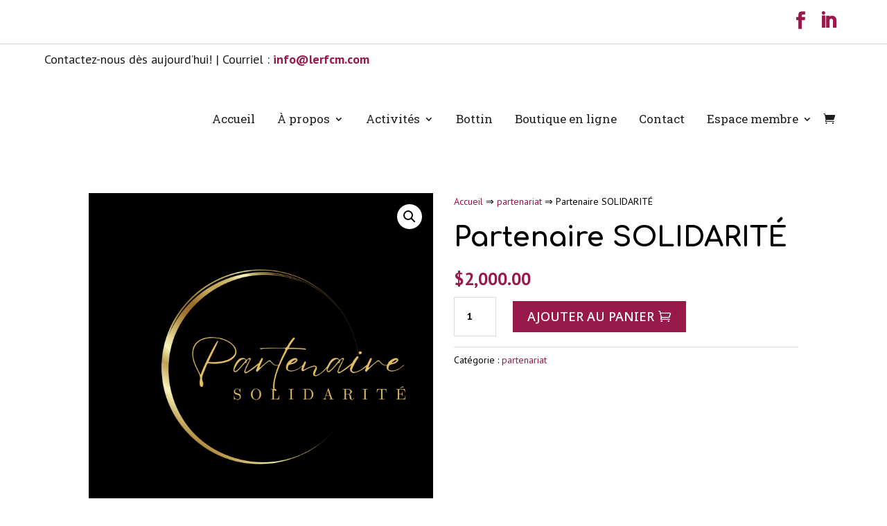

--- FILE ---
content_type: text/html; charset=UTF-8
request_url: https://lerfcm.com/boutique/partenariat/partenaire-majeur/
body_size: 46705
content:
<!DOCTYPE html>
<html lang="fr-FR">
<head>
<meta charset="UTF-8" />
<meta http-equiv="X-UA-Compatible" content="IE=edge">
<link rel="pingback" href="https://lerfcm.com/xmlrpc.php" />
<script type="text/javascript">
document.documentElement.className = 'js';
</script>
<meta name='robots' content='index, follow, max-image-preview:large, max-snippet:-1, max-video-preview:-1' />
<!-- This site is optimized with the Yoast SEO plugin v26.8 - https://yoast.com/product/yoast-seo-wordpress/ -->
<title>Partenaire SOLIDARITÉ - RFCM</title>
<link rel="canonical" href="https://lerfcm.com/boutique/partenariat/partenaire-majeur/" />
<meta property="og:locale" content="fr_FR" />
<meta property="og:type" content="article" />
<meta property="og:title" content="Partenaire SOLIDARITÉ - RFCM" />
<meta property="og:description" content="UNE adhésion corporative au RFCM pour l’année en cours. 10 soupers-conférence offerts. Deux (2) tables de présentation réservées pour votre organisation. Un temps de parole de 30 minutes lors d’une de nos soirées (mois offerts à déterminer). Affichage de votre logo sur notre site web (lerfcm.com). Votre logo mis en valeur au bas de chaque [&hellip;]" />
<meta property="og:url" content="https://lerfcm.com/boutique/partenariat/partenaire-majeur/" />
<meta property="og:site_name" content="RFCM" />
<meta property="article:modified_time" content="2024-09-04T20:47:11+00:00" />
<meta property="og:image" content="https://lerfcm.com/wp-content/uploads/2024/09/1.png" />
<meta property="og:image:width" content="1800" />
<meta property="og:image:height" content="1800" />
<meta property="og:image:type" content="image/png" />
<meta name="twitter:card" content="summary_large_image" />
<meta name="twitter:label1" content="Durée de lecture estimée" />
<meta name="twitter:data1" content="1 minute" />
<script type="application/ld+json" class="yoast-schema-graph">{"@context":"https://schema.org","@graph":[{"@type":"WebPage","@id":"https://lerfcm.com/boutique/partenariat/partenaire-majeur/","url":"https://lerfcm.com/boutique/partenariat/partenaire-majeur/","name":"Partenaire SOLIDARITÉ - RFCM","isPartOf":{"@id":"https://lerfcm.com/#website"},"primaryImageOfPage":{"@id":"https://lerfcm.com/boutique/partenariat/partenaire-majeur/#primaryimage"},"image":{"@id":"https://lerfcm.com/boutique/partenariat/partenaire-majeur/#primaryimage"},"thumbnailUrl":"https://lerfcm.com/wp-content/uploads/2024/09/1.png","datePublished":"2020-08-07T11:31:47+00:00","dateModified":"2024-09-04T20:47:11+00:00","breadcrumb":{"@id":"https://lerfcm.com/boutique/partenariat/partenaire-majeur/#breadcrumb"},"inLanguage":"fr-FR","potentialAction":[{"@type":"ReadAction","target":["https://lerfcm.com/boutique/partenariat/partenaire-majeur/"]}]},{"@type":"ImageObject","inLanguage":"fr-FR","@id":"https://lerfcm.com/boutique/partenariat/partenaire-majeur/#primaryimage","url":"https://lerfcm.com/wp-content/uploads/2024/09/1.png","contentUrl":"https://lerfcm.com/wp-content/uploads/2024/09/1.png","width":1800,"height":1800},{"@type":"BreadcrumbList","@id":"https://lerfcm.com/boutique/partenariat/partenaire-majeur/#breadcrumb","itemListElement":[{"@type":"ListItem","position":1,"name":"Accueil","item":"https://lerfcm.com/"},{"@type":"ListItem","position":2,"name":"Boutique en ligne","item":"https://lerfcm.com/boutique-en-ligne/"},{"@type":"ListItem","position":3,"name":"Partenaire SOLIDARITÉ"}]},{"@type":"WebSite","@id":"https://lerfcm.com/#website","url":"https://lerfcm.com/","name":"RFCM","description":"Pour réseauter autrement","potentialAction":[{"@type":"SearchAction","target":{"@type":"EntryPoint","urlTemplate":"https://lerfcm.com/?s={search_term_string}"},"query-input":{"@type":"PropertyValueSpecification","valueRequired":true,"valueName":"search_term_string"}}],"inLanguage":"fr-FR"}]}</script>
<!-- / Yoast SEO plugin. -->
<link rel='dns-prefetch' href='//cdn.jsdelivr.net' />
<link rel='dns-prefetch' href='//cdnjs.cloudflare.com' />
<link rel='dns-prefetch' href='//fonts.googleapis.com' />
<link rel="alternate" title="oEmbed (JSON)" type="application/json+oembed" href="https://lerfcm.com/wp-json/oembed/1.0/embed?url=https%3A%2F%2Flerfcm.com%2Fboutique%2Fpartenariat%2Fpartenaire-majeur%2F" />
<link rel="alternate" title="oEmbed (XML)" type="text/xml+oembed" href="https://lerfcm.com/wp-json/oembed/1.0/embed?url=https%3A%2F%2Flerfcm.com%2Fboutique%2Fpartenariat%2Fpartenaire-majeur%2F&#038;format=xml" />
<script type="text/javascript">
let mp_ajax_url = "https://lerfcm.com/wp-admin/admin-ajax.php";
var ajaxurl = "https://lerfcm.com/wp-admin/admin-ajax.php";
let mpwem_ajax_url = "https://lerfcm.com/wp-admin/admin-ajax.php";
let mpwem_currency_symbol = "&#36;";
let mpwem_currency_position = "left";
let mpwem_currency_decimal = ".";
let mpwem_currency_thousands_separator = ",";
let mpwem_num_of_decimal = "2";
let mpwem_empty_image_url = "https://lerfcm.com/wp-content/plugins/mage-eventpress/assets/helper/images/no_image.png";
let mpwem_date_format = "D d M , yy";
//let mp_nonce = wp_create_nonce('mep-ajax-nonce');
</script>
<script type="text/javascript">
// WooCommerce Event Manager Ajax URL
var ajaxurl = "https://lerfcm.com/wp-admin/admin-ajax.php";
</script>
<meta content="Triade Premium (DIVI) v.1.0.0" name="generator"/><!-- <link rel='stylesheet' id='dipi_loaders_css-css' href='https://lerfcm.com/wp-content/plugins/divi-pixel/dist/vendor/css/loaders.min.css' type='text/css' media='all' /> -->
<!-- <link rel='stylesheet' id='dipi_preloader_css-css' href='https://lerfcm.com/wp-content/plugins/divi-pixel/dist/public/css/preloader.min.css' type='text/css' media='all' /> -->
<!-- <link rel='stylesheet' id='themecomplete-epo-css' href='https://lerfcm.com/wp-content/plugins/woocommerce-tm-extra-product-options/assets/css/epo.min.css' type='text/css' media='all' /> -->
<!-- <link rel='stylesheet' id='wp-block-library-css' href='https://lerfcm.com/wp-includes/css/dist/block-library/style.min.css' type='text/css' media='all' /> -->
<link rel="stylesheet" type="text/css" href="//lerfcm.com/wp-content/cache/wpfc-minified/mbe6nmn4/wh7r.css" media="all"/>
<style id='global-styles-inline-css' type='text/css'>
:root{--wp--preset--aspect-ratio--square: 1;--wp--preset--aspect-ratio--4-3: 4/3;--wp--preset--aspect-ratio--3-4: 3/4;--wp--preset--aspect-ratio--3-2: 3/2;--wp--preset--aspect-ratio--2-3: 2/3;--wp--preset--aspect-ratio--16-9: 16/9;--wp--preset--aspect-ratio--9-16: 9/16;--wp--preset--color--black: #000000;--wp--preset--color--cyan-bluish-gray: #abb8c3;--wp--preset--color--white: #ffffff;--wp--preset--color--pale-pink: #f78da7;--wp--preset--color--vivid-red: #cf2e2e;--wp--preset--color--luminous-vivid-orange: #ff6900;--wp--preset--color--luminous-vivid-amber: #fcb900;--wp--preset--color--light-green-cyan: #7bdcb5;--wp--preset--color--vivid-green-cyan: #00d084;--wp--preset--color--pale-cyan-blue: #8ed1fc;--wp--preset--color--vivid-cyan-blue: #0693e3;--wp--preset--color--vivid-purple: #9b51e0;--wp--preset--gradient--vivid-cyan-blue-to-vivid-purple: linear-gradient(135deg,rgb(6,147,227) 0%,rgb(155,81,224) 100%);--wp--preset--gradient--light-green-cyan-to-vivid-green-cyan: linear-gradient(135deg,rgb(122,220,180) 0%,rgb(0,208,130) 100%);--wp--preset--gradient--luminous-vivid-amber-to-luminous-vivid-orange: linear-gradient(135deg,rgb(252,185,0) 0%,rgb(255,105,0) 100%);--wp--preset--gradient--luminous-vivid-orange-to-vivid-red: linear-gradient(135deg,rgb(255,105,0) 0%,rgb(207,46,46) 100%);--wp--preset--gradient--very-light-gray-to-cyan-bluish-gray: linear-gradient(135deg,rgb(238,238,238) 0%,rgb(169,184,195) 100%);--wp--preset--gradient--cool-to-warm-spectrum: linear-gradient(135deg,rgb(74,234,220) 0%,rgb(151,120,209) 20%,rgb(207,42,186) 40%,rgb(238,44,130) 60%,rgb(251,105,98) 80%,rgb(254,248,76) 100%);--wp--preset--gradient--blush-light-purple: linear-gradient(135deg,rgb(255,206,236) 0%,rgb(152,150,240) 100%);--wp--preset--gradient--blush-bordeaux: linear-gradient(135deg,rgb(254,205,165) 0%,rgb(254,45,45) 50%,rgb(107,0,62) 100%);--wp--preset--gradient--luminous-dusk: linear-gradient(135deg,rgb(255,203,112) 0%,rgb(199,81,192) 50%,rgb(65,88,208) 100%);--wp--preset--gradient--pale-ocean: linear-gradient(135deg,rgb(255,245,203) 0%,rgb(182,227,212) 50%,rgb(51,167,181) 100%);--wp--preset--gradient--electric-grass: linear-gradient(135deg,rgb(202,248,128) 0%,rgb(113,206,126) 100%);--wp--preset--gradient--midnight: linear-gradient(135deg,rgb(2,3,129) 0%,rgb(40,116,252) 100%);--wp--preset--font-size--small: 13px;--wp--preset--font-size--medium: 20px;--wp--preset--font-size--large: 36px;--wp--preset--font-size--x-large: 42px;--wp--preset--spacing--20: 0.44rem;--wp--preset--spacing--30: 0.67rem;--wp--preset--spacing--40: 1rem;--wp--preset--spacing--50: 1.5rem;--wp--preset--spacing--60: 2.25rem;--wp--preset--spacing--70: 3.38rem;--wp--preset--spacing--80: 5.06rem;--wp--preset--shadow--natural: 6px 6px 9px rgba(0, 0, 0, 0.2);--wp--preset--shadow--deep: 12px 12px 50px rgba(0, 0, 0, 0.4);--wp--preset--shadow--sharp: 6px 6px 0px rgba(0, 0, 0, 0.2);--wp--preset--shadow--outlined: 6px 6px 0px -3px rgb(255, 255, 255), 6px 6px rgb(0, 0, 0);--wp--preset--shadow--crisp: 6px 6px 0px rgb(0, 0, 0);}:root { --wp--style--global--content-size: 823px;--wp--style--global--wide-size: 1080px; }:where(body) { margin: 0; }.wp-site-blocks > .alignleft { float: left; margin-right: 2em; }.wp-site-blocks > .alignright { float: right; margin-left: 2em; }.wp-site-blocks > .aligncenter { justify-content: center; margin-left: auto; margin-right: auto; }:where(.is-layout-flex){gap: 0.5em;}:where(.is-layout-grid){gap: 0.5em;}.is-layout-flow > .alignleft{float: left;margin-inline-start: 0;margin-inline-end: 2em;}.is-layout-flow > .alignright{float: right;margin-inline-start: 2em;margin-inline-end: 0;}.is-layout-flow > .aligncenter{margin-left: auto !important;margin-right: auto !important;}.is-layout-constrained > .alignleft{float: left;margin-inline-start: 0;margin-inline-end: 2em;}.is-layout-constrained > .alignright{float: right;margin-inline-start: 2em;margin-inline-end: 0;}.is-layout-constrained > .aligncenter{margin-left: auto !important;margin-right: auto !important;}.is-layout-constrained > :where(:not(.alignleft):not(.alignright):not(.alignfull)){max-width: var(--wp--style--global--content-size);margin-left: auto !important;margin-right: auto !important;}.is-layout-constrained > .alignwide{max-width: var(--wp--style--global--wide-size);}body .is-layout-flex{display: flex;}.is-layout-flex{flex-wrap: wrap;align-items: center;}.is-layout-flex > :is(*, div){margin: 0;}body .is-layout-grid{display: grid;}.is-layout-grid > :is(*, div){margin: 0;}body{padding-top: 0px;padding-right: 0px;padding-bottom: 0px;padding-left: 0px;}:root :where(.wp-element-button, .wp-block-button__link){background-color: #32373c;border-width: 0;color: #fff;font-family: inherit;font-size: inherit;font-style: inherit;font-weight: inherit;letter-spacing: inherit;line-height: inherit;padding-top: calc(0.667em + 2px);padding-right: calc(1.333em + 2px);padding-bottom: calc(0.667em + 2px);padding-left: calc(1.333em + 2px);text-decoration: none;text-transform: inherit;}.has-black-color{color: var(--wp--preset--color--black) !important;}.has-cyan-bluish-gray-color{color: var(--wp--preset--color--cyan-bluish-gray) !important;}.has-white-color{color: var(--wp--preset--color--white) !important;}.has-pale-pink-color{color: var(--wp--preset--color--pale-pink) !important;}.has-vivid-red-color{color: var(--wp--preset--color--vivid-red) !important;}.has-luminous-vivid-orange-color{color: var(--wp--preset--color--luminous-vivid-orange) !important;}.has-luminous-vivid-amber-color{color: var(--wp--preset--color--luminous-vivid-amber) !important;}.has-light-green-cyan-color{color: var(--wp--preset--color--light-green-cyan) !important;}.has-vivid-green-cyan-color{color: var(--wp--preset--color--vivid-green-cyan) !important;}.has-pale-cyan-blue-color{color: var(--wp--preset--color--pale-cyan-blue) !important;}.has-vivid-cyan-blue-color{color: var(--wp--preset--color--vivid-cyan-blue) !important;}.has-vivid-purple-color{color: var(--wp--preset--color--vivid-purple) !important;}.has-black-background-color{background-color: var(--wp--preset--color--black) !important;}.has-cyan-bluish-gray-background-color{background-color: var(--wp--preset--color--cyan-bluish-gray) !important;}.has-white-background-color{background-color: var(--wp--preset--color--white) !important;}.has-pale-pink-background-color{background-color: var(--wp--preset--color--pale-pink) !important;}.has-vivid-red-background-color{background-color: var(--wp--preset--color--vivid-red) !important;}.has-luminous-vivid-orange-background-color{background-color: var(--wp--preset--color--luminous-vivid-orange) !important;}.has-luminous-vivid-amber-background-color{background-color: var(--wp--preset--color--luminous-vivid-amber) !important;}.has-light-green-cyan-background-color{background-color: var(--wp--preset--color--light-green-cyan) !important;}.has-vivid-green-cyan-background-color{background-color: var(--wp--preset--color--vivid-green-cyan) !important;}.has-pale-cyan-blue-background-color{background-color: var(--wp--preset--color--pale-cyan-blue) !important;}.has-vivid-cyan-blue-background-color{background-color: var(--wp--preset--color--vivid-cyan-blue) !important;}.has-vivid-purple-background-color{background-color: var(--wp--preset--color--vivid-purple) !important;}.has-black-border-color{border-color: var(--wp--preset--color--black) !important;}.has-cyan-bluish-gray-border-color{border-color: var(--wp--preset--color--cyan-bluish-gray) !important;}.has-white-border-color{border-color: var(--wp--preset--color--white) !important;}.has-pale-pink-border-color{border-color: var(--wp--preset--color--pale-pink) !important;}.has-vivid-red-border-color{border-color: var(--wp--preset--color--vivid-red) !important;}.has-luminous-vivid-orange-border-color{border-color: var(--wp--preset--color--luminous-vivid-orange) !important;}.has-luminous-vivid-amber-border-color{border-color: var(--wp--preset--color--luminous-vivid-amber) !important;}.has-light-green-cyan-border-color{border-color: var(--wp--preset--color--light-green-cyan) !important;}.has-vivid-green-cyan-border-color{border-color: var(--wp--preset--color--vivid-green-cyan) !important;}.has-pale-cyan-blue-border-color{border-color: var(--wp--preset--color--pale-cyan-blue) !important;}.has-vivid-cyan-blue-border-color{border-color: var(--wp--preset--color--vivid-cyan-blue) !important;}.has-vivid-purple-border-color{border-color: var(--wp--preset--color--vivid-purple) !important;}.has-vivid-cyan-blue-to-vivid-purple-gradient-background{background: var(--wp--preset--gradient--vivid-cyan-blue-to-vivid-purple) !important;}.has-light-green-cyan-to-vivid-green-cyan-gradient-background{background: var(--wp--preset--gradient--light-green-cyan-to-vivid-green-cyan) !important;}.has-luminous-vivid-amber-to-luminous-vivid-orange-gradient-background{background: var(--wp--preset--gradient--luminous-vivid-amber-to-luminous-vivid-orange) !important;}.has-luminous-vivid-orange-to-vivid-red-gradient-background{background: var(--wp--preset--gradient--luminous-vivid-orange-to-vivid-red) !important;}.has-very-light-gray-to-cyan-bluish-gray-gradient-background{background: var(--wp--preset--gradient--very-light-gray-to-cyan-bluish-gray) !important;}.has-cool-to-warm-spectrum-gradient-background{background: var(--wp--preset--gradient--cool-to-warm-spectrum) !important;}.has-blush-light-purple-gradient-background{background: var(--wp--preset--gradient--blush-light-purple) !important;}.has-blush-bordeaux-gradient-background{background: var(--wp--preset--gradient--blush-bordeaux) !important;}.has-luminous-dusk-gradient-background{background: var(--wp--preset--gradient--luminous-dusk) !important;}.has-pale-ocean-gradient-background{background: var(--wp--preset--gradient--pale-ocean) !important;}.has-electric-grass-gradient-background{background: var(--wp--preset--gradient--electric-grass) !important;}.has-midnight-gradient-background{background: var(--wp--preset--gradient--midnight) !important;}.has-small-font-size{font-size: var(--wp--preset--font-size--small) !important;}.has-medium-font-size{font-size: var(--wp--preset--font-size--medium) !important;}.has-large-font-size{font-size: var(--wp--preset--font-size--large) !important;}.has-x-large-font-size{font-size: var(--wp--preset--font-size--x-large) !important;}
/*# sourceURL=global-styles-inline-css */
</style>
<!-- <link rel='stylesheet' id='wp-components-css' href='https://lerfcm.com/wp-includes/css/dist/components/style.min.css' type='text/css' media='all' /> -->
<!-- <link rel='stylesheet' id='wp-preferences-css' href='https://lerfcm.com/wp-includes/css/dist/preferences/style.min.css' type='text/css' media='all' /> -->
<!-- <link rel='stylesheet' id='wp-block-editor-css' href='https://lerfcm.com/wp-includes/css/dist/block-editor/style.min.css' type='text/css' media='all' /> -->
<!-- <link rel='stylesheet' id='popup-maker-block-library-style-css' href='https://lerfcm.com/wp-content/plugins/popup-maker/dist/packages/block-library-style.css' type='text/css' media='all' /> -->
<!-- <link rel='stylesheet' id='pwgc-wc-blocks-style-css' href='https://lerfcm.com/wp-content/plugins/pw-woocommerce-gift-cards/assets/css/blocks.css' type='text/css' media='all' /> -->
<!-- <link rel='stylesheet' id='contact-form-7-css' href='https://lerfcm.com/wp-content/plugins/contact-form-7/includes/css/styles.css' type='text/css' media='all' /> -->
<link rel="stylesheet" type="text/css" href="//lerfcm.com/wp-content/cache/wpfc-minified/23x0lprb/4plcd.css" media="all"/>
<style id='contact-form-7-inline-css' type='text/css'>
.wpcf7 .wpcf7-recaptcha iframe {margin-bottom: 0;}.wpcf7 .wpcf7-recaptcha[data-align="center"] > div {margin: 0 auto;}.wpcf7 .wpcf7-recaptcha[data-align="right"] > div {margin: 0 0 0 auto;}
/*# sourceURL=contact-form-7-inline-css */
</style>
<!-- <link rel='stylesheet' id='dipi-popup-maker-popup-effect-css' href='https://lerfcm.com/wp-content/plugins/divi-pixel/dist/public/css/popup_effect.min.css' type='text/css' media='all' /> -->
<!-- <link rel='stylesheet' id='dipi_font-css' href='https://lerfcm.com/wp-content/plugins/divi-pixel/dist/admin/css/dipi-font.min.css' type='text/css' media='all' /> -->
<!-- <link rel='stylesheet' id='dipi_general-css' href='https://lerfcm.com/wp-content/plugins/divi-pixel/dist/public/css/general.min.css' type='text/css' media='all' /> -->
<!-- <link rel='stylesheet' id='formcraft-common-css' href='https://lerfcm.com/wp-content/plugins/formcraft3/dist/formcraft-common.css' type='text/css' media='all' /> -->
<!-- <link rel='stylesheet' id='formcraft-form-css' href='https://lerfcm.com/wp-content/plugins/formcraft3/dist/form.css' type='text/css' media='all' /> -->
<link rel="stylesheet" type="text/css" href="//lerfcm.com/wp-content/cache/wpfc-minified/m9jjr1tx/vryf.css" media="all"/>
<link data-service="google-fonts" data-category="marketing" rel='stylesheet' id='userpro_google_font-css' data-href='https://fonts.googleapis.com/css?family=Roboto%3A400%2C400italic%2C700%2C700italic%2C300italic%2C300' type='text/css' media='all' />
<!-- <link rel='stylesheet' id='userpro_skin_min-css' href='https://lerfcm.com/wp-content/plugins/userpro/skins/elegant/style.css' type='text/css' media='all' /> -->
<!-- <link rel='stylesheet' id='up_fontawesome-css' href='https://lerfcm.com/wp-content/plugins/userpro/css/up-fontawesome.css' type='text/css' media='all' /> -->
<!-- <link rel='stylesheet' id='up_timeline_css-css' href='https://lerfcm.com/wp-content/plugins/userpro/addons/timeline/assets/css/timeline.css' type='text/css' media='all' /> -->
<!-- <link rel='stylesheet' id='mep-event-form-builder-style-front-css' href='https://lerfcm.com/wp-content/plugins/woocommerce-event-manager-addon-form-builder/css/front-mep-form-builder.css' type='text/css' media='all' /> -->
<!-- <link rel='stylesheet' id='photoswipe-css' href='https://lerfcm.com/wp-content/plugins/woocommerce/assets/css/photoswipe/photoswipe.min.css' type='text/css' media='all' /> -->
<!-- <link rel='stylesheet' id='photoswipe-default-skin-css' href='https://lerfcm.com/wp-content/plugins/woocommerce/assets/css/photoswipe/default-skin/default-skin.min.css' type='text/css' media='all' /> -->
<!-- <link rel='stylesheet' id='woocommerce-layout-css' href='https://lerfcm.com/wp-content/plugins/woocommerce/assets/css/woocommerce-layout.css' type='text/css' media='all' /> -->
<link rel="stylesheet" type="text/css" href="//lerfcm.com/wp-content/cache/wpfc-minified/eyykctz/wh7r.css" media="all"/>
<!-- <link rel='stylesheet' id='woocommerce-smallscreen-css' href='https://lerfcm.com/wp-content/plugins/woocommerce/assets/css/woocommerce-smallscreen.css' type='text/css' media='only screen and (max-width: 768px)' /> -->
<link rel="stylesheet" type="text/css" href="//lerfcm.com/wp-content/cache/wpfc-minified/jztx9vad/vryf.css" media="only screen and (max-width: 768px)"/>
<!-- <link rel='stylesheet' id='woocommerce-general-css' href='https://lerfcm.com/wp-content/plugins/woocommerce/assets/css/woocommerce.css' type='text/css' media='all' /> -->
<link rel="stylesheet" type="text/css" href="//lerfcm.com/wp-content/cache/wpfc-minified/ediu0kzl/vryf.css" media="all"/>
<style id='woocommerce-inline-inline-css' type='text/css'>
.woocommerce form .form-row .required { visibility: visible; }
/*# sourceURL=woocommerce-inline-inline-css */
</style>
<!-- <link rel='stylesheet' id='cmplz-general-css' href='https://lerfcm.com/wp-content/plugins/complianz-gdpr-premium/assets/css/cookieblocker.min.css' type='text/css' media='all' /> -->
<!-- <link rel='stylesheet' id='divi-pixel-styles-css' href='https://lerfcm.com/wp-content/plugins/divi-pixel/styles/style.min.css' type='text/css' media='all' /> -->
<link rel="stylesheet" type="text/css" href="//lerfcm.com/wp-content/cache/wpfc-minified/fe0b9yit/6hw30.css" media="all"/>
<link data-service="google-fonts" data-category="marketing" rel='stylesheet' id='et-builder-googlefonts-cached-css' data-href='https://fonts.googleapis.com/css?family=Open+Sans:300,regular,500,600,700,800,300italic,italic,500italic,600italic,700italic,800italic|Comfortaa:300,regular,500,600,700|PT+Sans:regular,italic,700,700italic|Roboto+Slab:100,200,300,regular,500,600,700,800,900|Noto+Sans:100,100italic,200,200italic,300,300italic,regular,italic,500,500italic,600,600italic,700,700italic,800,800italic,900,900italic|Roboto:100,100italic,300,300italic,regular,italic,500,500italic,700,700italic,900,900italic&#038;subset=latin,latin-ext&#038;display=swap' type='text/css' media='all' />
<!-- <link rel='stylesheet' id='popup-maker-site-css' href='//lerfcm.com/wp-content/uploads/pum/pum-site-styles.css?generated=1756767245' type='text/css' media='all' /> -->
<!-- <link rel='stylesheet' id='select2-css' href='https://lerfcm.com/wp-content/plugins/woocommerce/assets/css/select2.css' type='text/css' media='all' /> -->
<!-- <link rel='stylesheet' id='mp_jquery_ui-css' href='https://lerfcm.com/wp-content/plugins/mage-eventpress/assets/helper/jquery-ui.min.css' type='text/css' media='all' /> -->
<link rel="stylesheet" type="text/css" href="//lerfcm.com/wp-content/cache/wpfc-minified/5at6rz/2offo.css" media="all"/>
<link rel='stylesheet' id='mp_font_awesome-430-css' href='https://cdnjs.cloudflare.com/ajax/libs/font-awesome/4.3.0/css/font-awesome.css' type='text/css' media='all' />
<link rel='stylesheet' id='mp_font_awesome-660-css' href='https://cdnjs.cloudflare.com/ajax/libs/font-awesome/6.6.0/css/all.min.css' type='text/css' media='all' />
<link rel='stylesheet' id='mp_font_awesome-css' href='//cdn.jsdelivr.net/npm/@fortawesome/fontawesome-free@5.15.4/css/all.min.css' type='text/css' media='all' />
<!-- <link rel='stylesheet' id='mp_flat_icon-css' href='https://lerfcm.com/wp-content/plugins/mage-eventpress/assets/helper/flaticon/flaticon.css' type='text/css' media='all' /> -->
<!-- <link rel='stylesheet' id='mp_owl_carousel-css' href='https://lerfcm.com/wp-content/plugins/mage-eventpress/assets/helper/owl_carousel/owl.carousel.min.css' type='text/css' media='all' /> -->
<!-- <link rel='stylesheet' id='mpwem_global-css' href='https://lerfcm.com/wp-content/plugins/mage-eventpress/assets/helper/mp_style/mpwem_global.css' type='text/css' media='all' /> -->
<!-- <link rel='stylesheet' id='mage-icons-css' href='https://lerfcm.com/wp-content/plugins/mage-eventpress/assets/mage-icon/css/mage-icon.css' type='text/css' media='all' /> -->
<link rel="stylesheet" type="text/css" href="//lerfcm.com/wp-content/cache/wpfc-minified/kzuuad2r/4p9kx.css" media="all"/>
<link rel='stylesheet' id='slick-carousel-css' href='https://cdn.jsdelivr.net/gh/kenwheeler/slick@1.8.1/slick/slick.css' type='text/css' media='all' />
<link rel='stylesheet' id='slick-carousel-theme-css' href='https://cdn.jsdelivr.net/gh/kenwheeler/slick@1.8.1/slick/slick-theme.css' type='text/css' media='all' />
<!-- <link rel='stylesheet' id='mep-event-timeline-min-style-css' href='https://lerfcm.com/wp-content/plugins/mage-eventpress/assets/helper/timeline/timeline.min.css' type='text/css' media='all' /> -->
<!-- <link rel='stylesheet' id='mep-calendar-min-style-css' href='https://lerfcm.com/wp-content/plugins/mage-eventpress/assets/helper/calender/calendar.min.css' type='text/css' media='all' /> -->
<!-- <link rel='stylesheet' id='filter_pagination-css' href='https://lerfcm.com/wp-content/plugins/mage-eventpress/assets/frontend/filter_pagination.css' type='text/css' media='all' /> -->
<!-- <link rel='stylesheet' id='mpwem_style-css' href='https://lerfcm.com/wp-content/plugins/mage-eventpress/assets/frontend/mpwem_style.css' type='text/css' media='all' /> -->
<link rel="stylesheet" type="text/css" href="//lerfcm.com/wp-content/cache/wpfc-minified/de9v033f/vryf.css" media="all"/>
<style id='themecomplete-extra-css-inline-css' type='text/css'>
.woocommerce-billing-fields .form-row .input-text {
color: #000000;
font-size: 16px;
}
.woocommerce .avada-select-parent select {
color: #000000;
font-size: 16px;
}
.fusion-widget-area-2 .widget h4 }
color: #ffffff !important;
}
/*# sourceURL=themecomplete-extra-css-inline-css */
</style>
<!-- <link rel='stylesheet' id='divi-style-parent-css' href='https://lerfcm.com/wp-content/themes/Divi/style-static.min.css' type='text/css' media='all' /> -->
<!-- <link rel='stylesheet' id='divi-style-pum-css' href='https://lerfcm.com/wp-content/themes/divi_child_theme_triade_premium/style.css' type='text/css' media='all' /> -->
<!-- <link rel='stylesheet' id='child-style-css' href='https://lerfcm.com/wp-content/themes/divi_child_theme_triade_premium/style.css' type='text/css' media='all' /> -->
<link rel="stylesheet" type="text/css" href="//lerfcm.com/wp-content/cache/wpfc-minified/11a7pnve/vryf.css" media="all"/>
<script type="text/javascript" id="jquery-core-js-extra">
/* <![CDATA[ */
var mep_ajax = {"url":"https://lerfcm.com/wp-admin/admin-ajax.php","nonce":"3cfa7fa59a"};
//# sourceURL=jquery-core-js-extra
/* ]]> */
</script>
<script src='//lerfcm.com/wp-content/cache/wpfc-minified/fcxchfa5/vryf.js' type="text/javascript"></script>
<!-- <script type="text/javascript" src="https://lerfcm.com/wp-includes/js/jquery/jquery.min.js" id="jquery-core-js"></script> -->
<!-- <script type="text/javascript" src="https://lerfcm.com/wp-includes/js/jquery/jquery-migrate.min.js" id="jquery-migrate-js"></script> -->
<!-- <script type="text/javascript" src="https://lerfcm.com/wp-content/plugins/divi-pixel/dist/public/js/public.min.js" id="dipi_public_js-js"></script> -->
<script type="text/javascript" id="dipi_preloader_js-js-extra">
/* <![CDATA[ */
var dipi_preloader_vars = {"preloader_reveal_duration":"300","preloader_reveal_delay":"300"};
//# sourceURL=dipi_preloader_js-js-extra
/* ]]> */
</script>
<script src='//lerfcm.com/wp-content/cache/wpfc-minified/lcti2kjx/vryf.js' type="text/javascript"></script>
<!-- <script type="text/javascript" src="https://lerfcm.com/wp-content/plugins/divi-pixel/dist/public/js/preloader.min.js" id="dipi_preloader_js-js"></script> -->
<!-- <script type="text/javascript" src="https://lerfcm.com/wp-content/plugins/woocommerce/assets/js/jquery-blockui/jquery.blockUI.min.js" id="wc-jquery-blockui-js" defer="defer" data-wp-strategy="defer"></script> -->
<script type="text/javascript" id="wc-add-to-cart-js-extra">
/* <![CDATA[ */
var wc_add_to_cart_params = {"ajax_url":"/wp-admin/admin-ajax.php","wc_ajax_url":"/?wc-ajax=%%endpoint%%","i18n_view_cart":"Voir le panier","cart_url":"https://lerfcm.com/paiement/","is_cart":"","cart_redirect_after_add":"no"};
//# sourceURL=wc-add-to-cart-js-extra
/* ]]> */
</script>
<script src='//lerfcm.com/wp-content/cache/wpfc-minified/211fucj4/wh7r.js' type="text/javascript"></script>
<!-- <script type="text/javascript" src="https://lerfcm.com/wp-content/plugins/woocommerce/assets/js/frontend/add-to-cart.min.js" id="wc-add-to-cart-js" defer="defer" data-wp-strategy="defer"></script> -->
<!-- <script type="text/javascript" src="https://lerfcm.com/wp-content/plugins/woocommerce/assets/js/zoom/jquery.zoom.min.js" id="wc-zoom-js" defer="defer" data-wp-strategy="defer"></script> -->
<!-- <script type="text/javascript" src="https://lerfcm.com/wp-content/plugins/woocommerce/assets/js/flexslider/jquery.flexslider.min.js" id="wc-flexslider-js" defer="defer" data-wp-strategy="defer"></script> -->
<!-- <script type="text/javascript" src="https://lerfcm.com/wp-content/plugins/woocommerce/assets/js/photoswipe/photoswipe.min.js" id="wc-photoswipe-js" defer="defer" data-wp-strategy="defer"></script> -->
<!-- <script type="text/javascript" src="https://lerfcm.com/wp-content/plugins/woocommerce/assets/js/photoswipe/photoswipe-ui-default.min.js" id="wc-photoswipe-ui-default-js" defer="defer" data-wp-strategy="defer"></script> -->
<script type="text/javascript" id="wc-single-product-js-extra">
/* <![CDATA[ */
var wc_single_product_params = {"i18n_required_rating_text":"Veuillez s\u00e9lectionner une note","i18n_rating_options":["1\u00a0\u00e9toile sur 5","2\u00a0\u00e9toiles sur 5","3\u00a0\u00e9toiles sur 5","4\u00a0\u00e9toiles sur 5","5\u00a0\u00e9toiles sur 5"],"i18n_product_gallery_trigger_text":"Voir la galerie d\u2019images en plein \u00e9cran","review_rating_required":"yes","flexslider":{"rtl":false,"animation":"slide","smoothHeight":true,"directionNav":false,"controlNav":"thumbnails","slideshow":false,"animationSpeed":500,"animationLoop":false,"allowOneSlide":false},"zoom_enabled":"1","zoom_options":[],"photoswipe_enabled":"1","photoswipe_options":{"shareEl":false,"closeOnScroll":false,"history":false,"hideAnimationDuration":0,"showAnimationDuration":0},"flexslider_enabled":"1"};
//# sourceURL=wc-single-product-js-extra
/* ]]> */
</script>
<script src='//lerfcm.com/wp-content/cache/wpfc-minified/878w26l0/wh7r.js' type="text/javascript"></script>
<!-- <script type="text/javascript" src="https://lerfcm.com/wp-content/plugins/woocommerce/assets/js/frontend/single-product.min.js" id="wc-single-product-js" defer="defer" data-wp-strategy="defer"></script> -->
<!-- <script type="text/javascript" src="https://lerfcm.com/wp-content/plugins/woocommerce/assets/js/js-cookie/js.cookie.min.js" id="wc-js-cookie-js" defer="defer" data-wp-strategy="defer"></script> -->
<script type="text/javascript" id="woocommerce-js-extra">
/* <![CDATA[ */
var woocommerce_params = {"ajax_url":"/wp-admin/admin-ajax.php","wc_ajax_url":"/?wc-ajax=%%endpoint%%","i18n_password_show":"Afficher le mot de passe","i18n_password_hide":"Masquer le mot de passe"};
//# sourceURL=woocommerce-js-extra
/* ]]> */
</script>
<script src='//lerfcm.com/wp-content/cache/wpfc-minified/1mygnhyf/2offo.js' type="text/javascript"></script>
<!-- <script type="text/javascript" src="https://lerfcm.com/wp-content/plugins/woocommerce/assets/js/frontend/woocommerce.min.js" id="woocommerce-js" defer="defer" data-wp-strategy="defer"></script> -->
<!-- <script type="text/javascript" src="https://lerfcm.com/wp-content/plugins/woocommerce/assets/js/selectWoo/selectWoo.full.min.js" id="selectWoo-js" defer="defer" data-wp-strategy="defer"></script> -->
<!-- <script type="text/javascript" src="https://lerfcm.com/wp-content/plugins/woocommerce/assets/js/select2/select2.full.min.js" id="wc-select2-js" defer="defer" data-wp-strategy="defer"></script> -->
<script type="text/javascript" src="https://cdn.jsdelivr.net/gh/kenwheeler/slick@1.8.1/slick/slick.min.js" id="slick-carousel-js"></script>
<script type="text/javascript" id="userpro_sc-js-extra">
/* <![CDATA[ */
var up_social_ajax  = {"ajaxurl":"https://lerfcm.com/wp-admin/admin-ajax.php","security":"a99ce53a90","data":{"is_user_logged_in":false}};
//# sourceURL=userpro_sc-js-extra
/* ]]> */
</script>
<script src='//lerfcm.com/wp-content/cache/wpfc-minified/lz2h0uz4/vryf.js' type="text/javascript"></script>
<!-- <script type="text/javascript" src="https://lerfcm.com/wp-content/plugins/userpro/addons/social/scripts/userpro-social.js" id="userpro_sc-js"></script> -->
<!-- <script type="text/javascript" src="https://lerfcm.com/wp-content/plugins/userpro/scripts/userpro.encrypt.js" id="userpro_encrypt_js-js"></script> -->
<link rel="https://api.w.org/" href="https://lerfcm.com/wp-json/" /><link rel="alternate" title="JSON" type="application/json" href="https://lerfcm.com/wp-json/wp/v2/product/4341" /><link rel='shortlink' href='https://lerfcm.com/?p=4341' />
<style>
/*#main-header .logo_container img,
header.et-l--header .et_pb_menu__logo > img {
display: none;
}*/
</style>
<script type="text/javascript" id="dipi-logo-js">
jQuery(document).ready(function($) {
var currentLogoMode = '';
let $mainHeader = $('header#main-header');
let $tbHeader = $('header.et-l--header');
function dipi_update_logo($logo, $is_tb_logo) {
// Clone $logo so we can replace it rather than just change src attr (because this causes a bug in Safari browser) 
let $mainLogo = $logo.clone();
let $tbLogoContainer = $logo.closest(".et_pb_menu__logo")
let $tbLogoContainer_a = $logo.closest(".et_pb_menu__logo a")
let $tbLogoWrapper = $tbLogoContainer_a.length ? $tbLogoContainer_a : $tbLogoContainer
if($mainLogo.length) {
$mainLogo.attr("data-logo-type", "main");
$mainLogo.attr("data-actual-width", $mainLogo[0].naturalWidth);
$mainLogo.attr("data-actual-height", $mainLogo[0].naturalHeight);
}
// Clone $logo to use in fixed header. If fixed header logo is not enabled, we simple use the original logo
let $fixedLogo = $logo.clone();
if($fixedLogo.length) {
$fixedLogo.attr("data-actual-width", $fixedLogo[0].naturalWidth);
$fixedLogo.attr("data-actual-height", $fixedLogo[0].naturalHeight);
}
// Clone $logo to use in mobile. If mobile logo is not enabled, we simple use the original logo
let $use_mobile_logo = false;
let $mobileLogo = $logo.clone();
if($use_mobile_logo && ($(window).width() <= 980)){
setTimeout( function(){
$mobileLogo.show();
}, 500)
} else {
setTimeout( function(){
$fixedLogo.show();
$mainLogo.show();
}, 500)
}
$fixedLogo.removeAttr("srcset")
$mobileLogo.removeAttr("srcset")
function callback(mutationList, observer) {
mutationList.forEach(function(mutation){
if('attributes' != mutation.type || 'class' !== mutation.attributeName){
return;
}
if($is_tb_logo) {
dipi_tb_header_change();
} else {
dipi_default_logo_change();
}
});
}
var targetNode = document.querySelector("#main-header,header.et-l--header > .et_builder_inner_content");
var observerOptions = {
childList: false,
attributes: true,
subtree: false
}
if(targetNode){
var observer = new MutationObserver(callback);
observer.observe(targetNode, observerOptions);
}
if($is_tb_logo) {
// Observe resize events to switch between mobile/fixed logos
$(window).resize(dipi_tb_header_change);
// finally call the callback manually once to get started
dipi_tb_header_change(true);
} else {
// Observe resize events to switch between mobile/fixed logos
$(window).resize(dipi_default_logo_change);
// finally call the callback manually once to get started
dipi_default_logo_change(true);
}
function dipi_tb_header_change(first_loading = false) {
if($mainLogo.length)
$mainLogo.attr("data-actual-width", $mainLogo[0].naturalWidth);
if($use_mobile_logo && $(window).width() <= 980 && currentLogoMode != 'mobile'){
currentLogoMode = 'mobile';
$tbLogoWrapper.find("img").remove();
$tbLogoWrapper.append($mobileLogo);
} else if ($(window).width() > 980) {
if ($tbHeader.find('.has_et_pb_sticky').length !== 0  && currentLogoMode != 'desktop-fixed'){
currentLogoMode = 'desktop-fixed';
$tbLogoWrapper.find("img").remove();
$tbLogoWrapper.append($fixedLogo);
} else if($tbHeader.find('.has_et_pb_sticky').length == 0 && currentLogoMode != 'desktop-normal' ){
currentLogoMode = 'desktop-normal';
$tbLogoWrapper.find("img").remove();
$tbLogoWrapper.append($mainLogo);
}
}
}
// Callback to fire when window is resized or scrolled
function dipi_default_logo_change(first_loading = false) {
if($mainLogo.length){
$mainLogo.attr("data-actual-width", $mainLogo[0].naturalWidth);
}
if($use_mobile_logo && $(window).width() <= 980 && currentLogoMode != 'mobile'){
currentLogoMode = 'mobile';
let $a = $(".logo_container a");
$a.find("#logo").remove();    
$a.append($mobileLogo);
} else if($(window).width() > 980) {                
if ($mainHeader.hasClass('et-fixed-header') && currentLogoMode != 'desktop-fixed'){
currentLogoMode = 'desktop-fixed';
let $a = $(".logo_container a");
$a.find("#logo").remove();    
$a.append($fixedLogo);
} else if(!$mainHeader.hasClass('et-fixed-header') && currentLogoMode != 'desktop-normal') {
currentLogoMode = 'desktop-normal';
let $a = $(".logo_container a");
$a.find("#logo").remove(); 
$a.append($mainLogo);
}
}
}
}
});
</script>
<style type="text/css">
body::-webkit-scrollbar {
width: 15px;
background-color: #ffffff;
outline: none;
}
body::-webkit-scrollbar-thumb {
border-radius: 10px;
background-color: #971a4b;
}
body::-webkit-scrollbar-track {
background-color: #ffffff;
border-radius: 0px;
}
</style><style type="text/css" id="primary-menu-position">
@media screen and (min-width: 981px) {
body.dipi-cta-button #et_top_search{
margin: 15px 0 0 22px;
}
.et_header_style_split div#et-top-navigation,
.et_header_style_left div#et-top-navigation{
align-items: flex-start !important;
}
.et_header_style_left #et-top-navigation nav > ul > li > a,
.et_header_style_split #et-top-navigation nav > ul > li > a {
padding-bottom: 33px !important;
}
/* .et_header_style_left #et-top-navigation nav > ul > li > a,
.et_header_style_split #et-top-navigation nav > ul > li > a,
.et_header_style_centered #et-top-navigation nav > ul > li > a {
line-height: 2.5em;
} */
.et_header_style_left div#et-top-navigation {
display: flex;
align-items: center;
/* With social icons enabled, we remove the bottom padding below the li elements so we need to add it to the container */
padding-top: 33px;
padding-bottom: 0px;
}
.et_header_style_split div#et-top-navigation {
align-items: center;
/* With social icons enabled, we remove the bottom padding below the li elements so we need to add it to the container */
padding-top: 33px !important;
padding-bottom: 0px !important;
}
.et_header_style_fullscreen #et-top-navigation {  
padding-bottom: 0px !important;   
}
/* Vertical Navigation Styles */
.et_vertical_nav #main-header #top-menu>li>a {
padding-bottom: 19px !important;
line-height: inherit;
}
.et_vertical_nav #main-header #et-top-navigation {
display: block;
}
.et_vertical_nav #top-header {
position: initial;
}
.et_vertical_fixed.admin-bar #page-container #main-header {
top:32px !important;
}
.et_vertical_nav.et_vertical_fixed.et_header_style_left #et-top-navigation {
padding-top:33px !important;
}
.et_vertical_fixed.admin-bar #page-container #main-header {
transform: translateY(0) !important;
}
.et_vertical_nav #page-container #main-header {
top: 0 !important;
}
/* With do-not-shrink functionality enabeld, we also must apply padding to fixed menu */
.et_header_style_left .et-fixed-header #et-top-navigation,
.et_header_style_split .et-fixed-header #et-top-navigation {
padding-top: 20px !important;
padding-bottom: 0px !important;
}
.et_header_style_centered .et-fixed-header #et-top-navigation {
padding-top: 20px;
padding-bottom: 0px !important; 
}
.et_header_style_left .et-fixed-header #et-top-navigation nav > ul > li > a,
.et_header_style_split .et-fixed-header #et-top-navigation nav > ul > li > a{
padding-bottom: 20px !important;
}
.et-menu li:not(.mega-menu) ul,
#top-menu li:not(.mega-menu) ul{width: 240px !important;}
.et-menu li li a,
#top-menu li li a{width:100% !important;}
#top-menu li li,
.et-menu li li{width: 100%;}
}
</style><style>
@media all and (max-width: 980px) {
.et_header_style_centered.et_header_style_centered header#main-header.et-fixed-header .logo_container {
height: auto;
}
.et_header_style_split #et_mobile_nav_menu,
.et_header_style_centered #et_mobile_nav_menu{
flex: 1;
}
#et-top-navigation {
display: flex !important;
}
}
@media all and (min-width: 981px) {
.et_header_style_centered #et-top-navigation {
justify-content: center;
}
.et_header_style_centered #et_search_icon#et_search_icon:before {
position: relative;
top: 0;
}
}
</style>
<script type="text/javascript">
var userpro_ajax_url = 'https://lerfcm.com/wp-admin/admin-ajax.php';
var dateformat = 'dd-mm-yy';
</script>
<style type="text/css">
[type="date"] {
background: #fff url(https://cdn1.iconfinder.com/data/icons/cc_mono_icon_set/blacks/16x16/calendar_2.png) 97% 50% no-repeat;
}
[type="date"]::-webkit-inner-spin-button {
display: none;
}
[type="date"]::-webkit-calendar-picker-indicator {
opacity: 0;
}
</style>
<script class="tm-hidden" type="text/template" id="tmpl-tc-cart-options-popup">
<div class='header'>
<h3>{{{ data.title }}}</h3>
</div>
<div id='{{{ data.id }}}' class='float_editbox'>{{{ data.html }}}</div>
<div class='footer'>
<div class='inner'>
<span class='tm-button button button-secondary button-large floatbox-cancel'>{{{ data.close }}}</span>
</div>
</div>
</script>
<script class="tm-hidden" type="text/template" id="tmpl-tc-lightbox">
<div class="tc-lightbox-wrap">
<span class="tc-lightbox-button tcfa tcfa-search tc-transition tcinit"></span>
</div>
</script>
<script class="tm-hidden" type="text/template" id="tmpl-tc-lightbox-zoom">
<span class="tc-lightbox-button-close tcfa tcfa-close"></span>
{{{ data.img }}}
</script>
<script class="tm-hidden" type="text/template" id="tmpl-tc-final-totals">
<dl class="tm-extra-product-options-totals tm-custom-price-totals">
<# if (data.show_unit_price==true){ #>    	<dt class="tm-unit-price">{{{ data.unit_price }}}</dt>
<dd class="tm-unit-price">
<span class="price amount options">{{{ data.formatted_unit_price }}}</span>
</dd>    	<# } #>
<# if (data.show_options_total==true){ #>    	<dt class="tm-options-totals">{{{ data.options_total }}}</dt>
<dd class="tm-options-totals">
<span class="price amount options">{{{ data.formatted_options_total }}}</span>
</dd>    	<# } #>
<# if (data.show_fees_total==true){ #>    	<dt class="tm-fee-totals">{{{ data.fees_total }}}</dt>
<dd class="tm-fee-totals">
<span class="price amount fees">{{{ data.formatted_fees_total }}}</span>
</dd>    	<# } #>
<# if (data.show_extra_fee==true){ #>    	<dt class="tm-extra-fee">{{{ data.extra_fee }}}</dt>
<dd class="tm-extra-fee">
<span class="price amount options extra-fee">{{{ data.formatted_extra_fee }}}</span>
</dd>    	<# } #>
<# if (data.show_final_total==true){ #>    	<dt class="tm-final-totals">{{{ data.final_total }}}</dt>
<dd class="tm-final-totals">
<span class="price amount final">{{{ data.formatted_final_total }}}</span>
</dd>    	<# } #>
</dl>
</script>
<script class="tm-hidden" type="text/template" id="tmpl-tc-price">
<span class="amount">{{{ data.price.price }}}</span>
</script>
<script class="tm-hidden" type="text/template" id="tmpl-tc-sale-price">
<del>
<span class="tc-original-price amount">{{{ data.price.original_price }}}</span>
</del>
<ins>
<span class="amount">{{{ data.price.price }}}</span>
</ins>
</script>
<script class="tm-hidden" type="text/template" id="tmpl-tc-section-pop-link">
<div id="tm-section-pop-up" class="tm-extra-product-options flasho tm_wrapper tm-section-pop-up single tm-animated appear">
<div class='header'><h3>{{{ data.title }}}</h3></div>
<div class="float_editbox" id="temp_for_floatbox_insert"></div>
<div class='footer'>
<div class='inner'>
<span class='tm-button button button-secondary button-large floatbox-cancel'>{{{ data.close }}}</span>
</div>
</div>
</div>
</script>
<script class="tm-hidden" type="text/template" id="tmpl-tc-floating-box-nks">
<# if (data.values.length) {#>
{{{ data.html_before }}}
<div class="tc-row tm-fb-labels">
<span class="tc-cell tc-col-3 tm-fb-title">{{{ data.option_label }}}</span>
<span class="tc-cell tc-col-3 tm-fb-value">{{{ data.option_value }}}</span>
<span class="tc-cell tc-col-3 tm-fb-quantity">{{{ data.option__qty }}}</span>
<span class="tc-cell tc-col-3 tm-fb-price">{{{ data.option_lpric }}}</span>
</div>
<# for (var i = 0; i < data.values.length; i++) { #>
<# if (data.values[i].label_show=='' || data.values[i].value_show=='') {#>
<div class="tc-row">
<# if (data.values[i].label_show=='') {#>
<span class="tc-cell tc-col-3 tm-fb-title">{{{ data.values[i].title }}}</span>
<# } #>
<# if (data.values[i].value_show=='') {#>
<span class="tc-cell tc-col-3 tm-fb-value">{{{ data.values[i].value }}}</span>
<# } #>
<span class="tc-cell tc-col-3 tm-fb-quantity">{{{ data.values[i].quantity }}}</span>
<span class="tc-cell tc-col-3 tm-fb-price">{{{ data.values[i].price }}}</span>
</div>
<# } #>
<# } #>
{{{ data.html_after }}}
{{{ data.totals }}}
<# }#>
</script>
<script class="tm-hidden" type="text/template" id="tmpl-tc-floating-box">
<# if (data.values.length) {#>
{{{ data.html_before }}}
<dl class="tm-fb">
<# for (var i = 0; i < data.values.length; i++) { #>
<# if (data.values[i].label_show=='') {#>
<dt class="tm-fb-title">{{{ data.values[i].title }}}</dt>
<# } #>
<# if (data.values[i].value_show=='') {#>
<dd class="tm-fb-value">{{{ data.values[i].value }}}</dd>
<# } #>
<# } #>
</dl>
{{{ data.html_after }}}
{{{ data.totals }}}
<# }#>
</script>
<script class="tm-hidden" type="text/template" id="tmpl-tc-chars-remanining">
<span class="tc-chars">
<span class="tc-chars-remanining">{{{ data.maxlength }}}</span>
<span class="tc-remaining"> {{{ data.characters_remaining }}}</span>
</span>
</script>
<script class="tm-hidden" type="text/template" id="tmpl-tc-formatted-price"><# if (data.customer_price_format_wrap_start) {#>
{{{ data.customer_price_format_wrap_start }}}
<# } #>&lt;span class=&quot;woocommerce-Price-amount amount&quot;&gt;&lt;bdi&gt;&lt;span class=&quot;woocommerce-Price-currencySymbol&quot;&gt;&#036;&lt;/span&gt;{{{ data.price }}}&lt;/bdi&gt;&lt;/span&gt;<# if (data.customer_price_format_wrap_end) {#>
{{{ data.customer_price_format_wrap_end }}}
<# } #></script>
<script class="tm-hidden" type="text/template" id="tmpl-tc-formatted-sale-price"><# if (data.customer_price_format_wrap_start) {#>
{{{ data.customer_price_format_wrap_start }}}
<# } #>&lt;del aria-hidden=&quot;true&quot;&gt;&lt;span class=&quot;woocommerce-Price-amount amount&quot;&gt;&lt;bdi&gt;&lt;span class=&quot;woocommerce-Price-currencySymbol&quot;&gt;&#036;&lt;/span&gt;{{{ data.price }}}&lt;/bdi&gt;&lt;/span&gt;&lt;/del&gt; &lt;span class=&quot;screen-reader-text&quot;&gt;Le prix initial était : &#036;{{{ data.price }}}.&lt;/span&gt;&lt;ins aria-hidden=&quot;true&quot;&gt;&lt;span class=&quot;woocommerce-Price-amount amount&quot;&gt;&lt;bdi&gt;&lt;span class=&quot;woocommerce-Price-currencySymbol&quot;&gt;&#036;&lt;/span&gt;{{{ data.sale_price }}}&lt;/bdi&gt;&lt;/span&gt;&lt;/ins&gt;&lt;span class=&quot;screen-reader-text&quot;&gt;Le prix actuel est : &#036;{{{ data.sale_price }}}.&lt;/span&gt;<# if (data.customer_price_format_wrap_end) {#>
{{{ data.customer_price_format_wrap_end }}}
<# } #></script>
<script class="tm-hidden" type="text/template" id="tmpl-tc-upload-messages">
<div class="header">
<h3>{{{ data.title }}}</h3>
</div>
<div class="float_editbox" id="temp_for_floatbox_insert">
<div class="tc-upload-messages">
<div class="tc-upload-message">{{{ data.message }}}</div>
<# for (var i in data.files) {
if (data.files.hasOwnProperty(i)) {#>
<div class="tc-upload-files">{{{ data.files[i] }}}</div>
<# }
}#>
</div>
</div>
<div class="footer">
<div class="inner">
&nbsp;
</div>
</div>
</script>			<style>.cmplz-hidden {
display: none !important;
}</style><meta name="viewport" content="width=device-width, initial-scale=1.0, maximum-scale=1.0, user-scalable=0" />	<noscript><style>.woocommerce-product-gallery{ opacity: 1 !important; }</style></noscript>
<!-- BEGIN recaptcha, injected by plugin wp-recaptcha-integration  -->
<!-- END recaptcha -->
<script src="https://kit.fontawesome.com/4aca6094f8.js" crossorigin="anonymous"></script>
<!-- Google tag (gtag.js) -->
<script type="text/plain" data-service="google-analytics" data-category="statistics" async data-cmplz-src="https://www.googletagmanager.com/gtag/js?id=G-3EDR5D9Y33"></script>
<script>
window.dataLayer = window.dataLayer || [];
function gtag(){dataLayer.push(arguments);}
gtag('js', new Date());
gtag('config', 'G-3EDR5D9Y33');
</script><link rel="icon" href="https://lerfcm.com/wp-content/uploads/2023/10/logo_rfcm-retina-100x100.jpg" sizes="32x32" />
<link rel="icon" href="https://lerfcm.com/wp-content/uploads/2023/10/logo_rfcm-retina.jpg" sizes="192x192" />
<link rel="apple-touch-icon" href="https://lerfcm.com/wp-content/uploads/2023/10/logo_rfcm-retina.jpg" />
<meta name="msapplication-TileImage" content="https://lerfcm.com/wp-content/uploads/2023/10/logo_rfcm-retina.jpg" />
<style>
:root {
--d_container_width: 1320px;
--sidebar_left: 280px;
--sidebar_right: 300px;
--main_section: calc(100% - 300px);
--dmpl: 40px;
--dmp: 20px;
--dmp_negetive: -20px;
--dmp_xs: 10px;
--dmp_xxs: 5px;
--dmp_xs_negative: -10px;
--dbrl: 10px;
--dbr: 5px;
--d_shadow: 0 0 2px #665F5F7A;
}
/*****Font size********/
:root {
--fs: 14px;
--fw: normal;
--fs_small: 13px;
--fs_label: 16px;
--fs_h6: 16px;
--fs_h5: 18px;
--fs_h4: 22px;
--fs_h3: 25px;
--fs_h2: 30px;
--fs_h1: 35px;
--fw-thin: 300; /*font weight medium*/
--fw-normal: 500; /*font weight medium*/
--fw-medium: 600; /*font weight medium*/
--fw-bold: bold; /*font weight bold*/
}
/*****Button********/
:root {
--button_bg: #ea8125;
--color_button: #fff;
--button_fs: 16px;
--button_height: 40px;
--button_height_xs: 30px;
--button_width: 120px;
--button_shadows: 0 8px 12px rgb(51 65 80 / 6%), 0 14px 44px rgb(51 65 80 / 11%);
}
/*******Color***********/
:root {
--d_color: #303030;
--color_border: #DDD;
--color_active: #0E6BB7;
--color_section: #FAFCFE;
--color_theme: #c60975;
--color_theme_ee: #c60975ee;
--color_theme_cc: #c60975cc;
--color_theme_aa: #c60975aa;
--color_theme_88: #c6097588;
--color_theme_77: #c6097577;
--color_theme_alter: #fff;
--color_warning: #ffc107;
--color_primary: #007bff;
--color_secondary: #6c757d;
--color_black: #000;
--color_success: #006607;
--color_danger: #dc3545;
--color_required: #C00;
--color_white: #FFFFFF;
--color_light: #F2F2F2;
--color_light_1: #BBB;
--color_light_2: #EAECEE;
--color_light_3: #878787;
--color_light_4: #f9f9f9;
--color_info: #666;
--color_yellow: #FEBB02;
--color_blue: #815DF2;
--color_navy_blue: #007CBA;
--color_1: #0C5460;
--color_2: #0CB32612;
--color_3: #FAFCFE;
--color_4: #6148BA;
--color_5: #BCB;
--color_6: #ffbe30;
--color_7: #0c0101;
--color_dark: #303030;
--color_gray: #D3D3D3;
--color_green: #32C1A4;
--color_red: #ED5A54;
--color_orange: #FFBE00;
}
@media only screen and (max-width: 1100px) {
:root {
--fs: 14px;
--fs_small: 12px;
--fs_label: 15px;
--fs_h4: 20px;
--fs_h3: 22px;
--fs_h2: 25px;
--fs_h1: 30px;
--dmpl: 32px;
--dmp: 16px;
--dmp_negetive: -16px;
--dmp_xs: 8px;
--dmp_xs_negative: -8px;
}
}
@media only screen and (max-width: 700px) {
:root {
--fs: 12px;
--fs_small: 10px;
--fs_label: 13px;
--fs_h6: 15px;
--fs_h5: 16px;
--fs_h4: 18px;
--fs_h3: 20px;
--fs_h2: 22px;
--fs_h1: 24px;
--dmp: 10px;
--dmp_xs: 5px;
--dmp_xs_negative: -5px;
--button_fs: 14px;
}
}
</style>
<style id="et-divi-customizer-global-cached-inline-styles">body,.et_pb_column_1_2 .et_quote_content blockquote cite,.et_pb_column_1_2 .et_link_content a.et_link_main_url,.et_pb_column_1_3 .et_quote_content blockquote cite,.et_pb_column_3_8 .et_quote_content blockquote cite,.et_pb_column_1_4 .et_quote_content blockquote cite,.et_pb_blog_grid .et_quote_content blockquote cite,.et_pb_column_1_3 .et_link_content a.et_link_main_url,.et_pb_column_3_8 .et_link_content a.et_link_main_url,.et_pb_column_1_4 .et_link_content a.et_link_main_url,.et_pb_blog_grid .et_link_content a.et_link_main_url,body .et_pb_bg_layout_light .et_pb_post p,body .et_pb_bg_layout_dark .et_pb_post p{font-size:16px}.et_pb_slide_content,.et_pb_best_value{font-size:18px}body{color:#1e1e1e}h1,h2,h3,h4,h5,h6{color:#1e1e1e}body{line-height:1.5em}.woocommerce #respond input#submit,.woocommerce-page #respond input#submit,.woocommerce #content input.button,.woocommerce-page #content input.button,.woocommerce-message,.woocommerce-error,.woocommerce-info{background:#971a4b!important}#et_search_icon:hover,.mobile_menu_bar:before,.mobile_menu_bar:after,.et_toggle_slide_menu:after,.et-social-icon a:hover,.et_pb_sum,.et_pb_pricing li a,.et_pb_pricing_table_button,.et_overlay:before,.entry-summary p.price ins,.woocommerce div.product span.price,.woocommerce-page div.product span.price,.woocommerce #content div.product span.price,.woocommerce-page #content div.product span.price,.woocommerce div.product p.price,.woocommerce-page div.product p.price,.woocommerce #content div.product p.price,.woocommerce-page #content div.product p.price,.et_pb_member_social_links a:hover,.woocommerce .star-rating span:before,.woocommerce-page .star-rating span:before,.et_pb_widget li a:hover,.et_pb_filterable_portfolio .et_pb_portfolio_filters li a.active,.et_pb_filterable_portfolio .et_pb_portofolio_pagination ul li a.active,.et_pb_gallery .et_pb_gallery_pagination ul li a.active,.wp-pagenavi span.current,.wp-pagenavi a:hover,.nav-single a,.tagged_as a,.posted_in a{color:#971a4b}.et_pb_contact_submit,.et_password_protected_form .et_submit_button,.et_pb_bg_layout_light .et_pb_newsletter_button,.comment-reply-link,.form-submit .et_pb_button,.et_pb_bg_layout_light .et_pb_promo_button,.et_pb_bg_layout_light .et_pb_more_button,.woocommerce a.button.alt,.woocommerce-page a.button.alt,.woocommerce button.button.alt,.woocommerce button.button.alt.disabled,.woocommerce-page button.button.alt,.woocommerce-page button.button.alt.disabled,.woocommerce input.button.alt,.woocommerce-page input.button.alt,.woocommerce #respond input#submit.alt,.woocommerce-page #respond input#submit.alt,.woocommerce #content input.button.alt,.woocommerce-page #content input.button.alt,.woocommerce a.button,.woocommerce-page a.button,.woocommerce button.button,.woocommerce-page button.button,.woocommerce input.button,.woocommerce-page input.button,.et_pb_contact p input[type="checkbox"]:checked+label i:before,.et_pb_bg_layout_light.et_pb_module.et_pb_button{color:#971a4b}.footer-widget h4{color:#971a4b}.et-search-form,.nav li ul,.et_mobile_menu,.footer-widget li:before,.et_pb_pricing li:before,blockquote{border-color:#971a4b}.et_pb_counter_amount,.et_pb_featured_table .et_pb_pricing_heading,.et_quote_content,.et_link_content,.et_audio_content,.et_pb_post_slider.et_pb_bg_layout_dark,.et_slide_in_menu_container,.et_pb_contact p input[type="radio"]:checked+label i:before{background-color:#971a4b}.container,.et_pb_row,.et_pb_slider .et_pb_container,.et_pb_fullwidth_section .et_pb_title_container,.et_pb_fullwidth_section .et_pb_title_featured_container,.et_pb_fullwidth_header:not(.et_pb_fullscreen) .et_pb_fullwidth_header_container{max-width:1640px}.et_boxed_layout #page-container,.et_boxed_layout.et_non_fixed_nav.et_transparent_nav #page-container #top-header,.et_boxed_layout.et_non_fixed_nav.et_transparent_nav #page-container #main-header,.et_fixed_nav.et_boxed_layout #page-container #top-header,.et_fixed_nav.et_boxed_layout #page-container #main-header,.et_boxed_layout #page-container .container,.et_boxed_layout #page-container .et_pb_row{max-width:1800px}a{color:#971a4b}.et_secondary_nav_enabled #page-container #top-header{background-color:#971a4b!important}#et-secondary-nav li ul{background-color:#971a4b}#main-footer .footer-widget h4,#main-footer .widget_block h1,#main-footer .widget_block h2,#main-footer .widget_block h3,#main-footer .widget_block h4,#main-footer .widget_block h5,#main-footer .widget_block h6{color:#971a4b}.footer-widget li:before{border-color:#971a4b}#footer-widgets .footer-widget li:before{top:10.6px}.woocommerce a.button.alt,.woocommerce-page a.button.alt,.woocommerce button.button.alt,.woocommerce button.button.alt.disabled,.woocommerce-page button.button.alt,.woocommerce-page button.button.alt.disabled,.woocommerce input.button.alt,.woocommerce-page input.button.alt,.woocommerce #respond input#submit.alt,.woocommerce-page #respond input#submit.alt,.woocommerce #content input.button.alt,.woocommerce-page #content input.button.alt,.woocommerce a.button,.woocommerce-page a.button,.woocommerce button.button,.woocommerce-page button.button,.woocommerce input.button,.woocommerce-page input.button,.woocommerce #respond input#submit,.woocommerce-page #respond input#submit,.woocommerce #content input.button,.woocommerce-page #content input.button,.woocommerce-message a.button.wc-forward,body .et_pb_button{font-size:18px;background-color:#971a4b;border-color:#971a4b}.woocommerce.et_pb_button_helper_class a.button.alt,.woocommerce-page.et_pb_button_helper_class a.button.alt,.woocommerce.et_pb_button_helper_class button.button.alt,.woocommerce.et_pb_button_helper_class button.button.alt.disabled,.woocommerce-page.et_pb_button_helper_class button.button.alt,.woocommerce-page.et_pb_button_helper_class button.button.alt.disabled,.woocommerce.et_pb_button_helper_class input.button.alt,.woocommerce-page.et_pb_button_helper_class input.button.alt,.woocommerce.et_pb_button_helper_class #respond input#submit.alt,.woocommerce-page.et_pb_button_helper_class #respond input#submit.alt,.woocommerce.et_pb_button_helper_class #content input.button.alt,.woocommerce-page.et_pb_button_helper_class #content input.button.alt,.woocommerce.et_pb_button_helper_class a.button,.woocommerce-page.et_pb_button_helper_class a.button,.woocommerce.et_pb_button_helper_class button.button,.woocommerce-page.et_pb_button_helper_class button.button,.woocommerce.et_pb_button_helper_class input.button,.woocommerce-page.et_pb_button_helper_class input.button,.woocommerce.et_pb_button_helper_class #respond input#submit,.woocommerce-page.et_pb_button_helper_class #respond input#submit,.woocommerce.et_pb_button_helper_class #content input.button,.woocommerce-page.et_pb_button_helper_class #content input.button,body.et_pb_button_helper_class .et_pb_button,body.et_pb_button_helper_class .et_pb_module.et_pb_button{color:#ffffff}.woocommerce a.button.alt:after,.woocommerce-page a.button.alt:after,.woocommerce button.button.alt:after,.woocommerce-page button.button.alt:after,.woocommerce input.button.alt:after,.woocommerce-page input.button.alt:after,.woocommerce #respond input#submit.alt:after,.woocommerce-page #respond input#submit.alt:after,.woocommerce #content input.button.alt:after,.woocommerce-page #content input.button.alt:after,.woocommerce a.button:after,.woocommerce-page a.button:after,.woocommerce button.button:after,.woocommerce-page button.button:after,.woocommerce input.button:after,.woocommerce-page input.button:after,.woocommerce #respond input#submit:after,.woocommerce-page #respond input#submit:after,.woocommerce #content input.button:after,.woocommerce-page #content input.button:after,body .et_pb_button:after{font-size:28.8px}body .et_pb_bg_layout_light.et_pb_button:hover,body .et_pb_bg_layout_light .et_pb_button:hover,body .et_pb_button:hover{color:#ffffff!important;background-color:#e12770;border-color:#e12770!important}.woocommerce a.button.alt:hover,.woocommerce-page a.button.alt:hover,.woocommerce button.button.alt:hover,.woocommerce button.button.alt.disabled:hover,.woocommerce-page button.button.alt:hover,.woocommerce-page button.button.alt.disabled:hover,.woocommerce input.button.alt:hover,.woocommerce-page input.button.alt:hover,.woocommerce #respond input#submit.alt:hover,.woocommerce-page #respond input#submit.alt:hover,.woocommerce #content input.button.alt:hover,.woocommerce-page #content input.button.alt:hover,.woocommerce a.button:hover,.woocommerce-page a.button:hover,.woocommerce button.button:hover,.woocommerce-page button.button:hover,.woocommerce input.button:hover,.woocommerce-page input.button:hover,.woocommerce #respond input#submit:hover,.woocommerce-page #respond input#submit:hover,.woocommerce #content input.button:hover,.woocommerce-page #content input.button:hover{color:#ffffff!important;background-color:#e12770!important;border-color:#e12770!important}h1,h2,h3,h4,h5,h6,.et_quote_content blockquote p,.et_pb_slide_description .et_pb_slide_title{line-height:1.5em}@media only screen and (min-width:981px){.et_fixed_nav #page-container .et-fixed-header#top-header{background-color:#971a4b!important}.et_fixed_nav #page-container .et-fixed-header#top-header #et-secondary-nav li ul{background-color:#971a4b}}@media only screen and (min-width:2050px){.et_pb_row{padding:41px 0}.et_pb_section{padding:82px 0}.single.et_pb_pagebuilder_layout.et_full_width_page .et_post_meta_wrapper{padding-top:123px}.et_pb_fullwidth_section{padding:0}}h1,h1.et_pb_contact_main_title,.et_pb_title_container h1{font-size:45px}h2,.product .related h2,.et_pb_column_1_2 .et_quote_content blockquote p{font-size:38px}h3{font-size:32px}h4,.et_pb_circle_counter h3,.et_pb_number_counter h3,.et_pb_column_1_3 .et_pb_post h2,.et_pb_column_1_4 .et_pb_post h2,.et_pb_blog_grid h2,.et_pb_column_1_3 .et_quote_content blockquote p,.et_pb_column_3_8 .et_quote_content blockquote p,.et_pb_column_1_4 .et_quote_content blockquote p,.et_pb_blog_grid .et_quote_content blockquote p,.et_pb_column_1_3 .et_link_content h2,.et_pb_column_3_8 .et_link_content h2,.et_pb_column_1_4 .et_link_content h2,.et_pb_blog_grid .et_link_content h2,.et_pb_column_1_3 .et_audio_content h2,.et_pb_column_3_8 .et_audio_content h2,.et_pb_column_1_4 .et_audio_content h2,.et_pb_blog_grid .et_audio_content h2,.et_pb_column_3_8 .et_pb_audio_module_content h2,.et_pb_column_1_3 .et_pb_audio_module_content h2,.et_pb_gallery_grid .et_pb_gallery_item h3,.et_pb_portfolio_grid .et_pb_portfolio_item h2,.et_pb_filterable_portfolio_grid .et_pb_portfolio_item h2{font-size:27px}h5{font-size:23px}h6{font-size:21px}.et_pb_slide_description .et_pb_slide_title{font-size:68px}.woocommerce ul.products li.product h3,.woocommerce-page ul.products li.product h3,.et_pb_gallery_grid .et_pb_gallery_item h3,.et_pb_portfolio_grid .et_pb_portfolio_item h2,.et_pb_filterable_portfolio_grid .et_pb_portfolio_item h2,.et_pb_column_1_4 .et_pb_audio_module_content h2{font-size:23px}	h1,h2,h3,h4,h5,h6{font-family:'Comfortaa',display}body,input,textarea,select{font-family:'PT Sans',Helvetica,Arial,Lucida,sans-serif}body{font-weight:400!important}.powered-by{display:none!important}sup{font-size:12px!important}.row-menu .et_pb_menu .et_pb_menu__menu>nav>ul>li>ul{top:calc(100% - 35px)!important}.row-menu .et-menu li li a{padding:6px 10px!important}.boutons-devenir .dipi-button-grid:after{content:attr(data-icon)!important;font-family:"ETmodules"!important}.boutons-devenir .et_pb_button:before{margin-left:-1.5em!important}.slider-partenaires{display:flex;flex-direction:row;flex-wrap:wrap;justify-content:center;align-content:center;align-items:baseline}.slider-partenaires .les-images{width:50%!important}.row-footer .et_pb_button:before{margin-left:-1.7em!important}.row-footer label{color:white!important}.woocommerce-MyAccount-navigation ul{list-style-type:none!important}.woocommerce-MyAccount-navigation li{text-align:left!important;padding-bottom:10px!important;margin-bottom:15px!important;border-bottom:1px solid #e0dede!important}.woocommerce-MyAccount-navigation a{font-size:18px!important;font-weight:bold!important}.woocommerce-MyAccount-navigation a:hover{color:black!important}.woocommerce-account .woocommerce-MyAccount-content{border:1px solid #e0dede;padding-top:30px;padding-bottom:30px;padding-left:15px;padding-right:15px;font-size:18px!important;color:black}.woocommerce-account .woocommerce-MyAccount-content a{font-weight:bold!important}.woocommerce-account .woocommerce-MyAccount-content a:hover{color:black!important}.woocommerce-account .woocommerce-MyAccount-content table{margin-top:25px!important}@media (min-width:1600px) and (max-width:1800px){.section-activites-precedentes{width:90%!important}.row-footer .et_pb_button{width:65%!important}}@media (min-width:1300px) and (max-width:1599px){#menu-menu-principal li a{font-size:17px!important;margin-left:5px!important;margin-right:5px!important}.row-top-menu .et_pb_social_media_follow{margin-right:5px!important}.row-activites-titre h2{font-size:30px!important}.row-activites h3{font-size:30px!important}.row-activites p{font-size:16px!important}.row-fonctionnement p{font-size:16px!important}.section-activites-precedentes{width:90%!important}.row-conferenciere p{font-size:16px!important}.row-footer .et_pb_button{width:80%!important}}@media (min-width:1180px) and (max-width:1299px){.row-90{width:90%!important}#menu-menu-principal li a{font-size:17px!important;margin-left:5px!important;margin-right:5px!important}.row-top-menu .et_pb_social_media_follow{margin-right:5px!important}.row-activites-titre h2{font-size:30px!important}.row-activites h3{font-size:30px!important}.row-activites p{font-size:16px!important}.row-fonctionnement p{font-size:16px!important}.section-activites-precedentes{width:90%!important}.row-conferenciere p{font-size:16px!important}.row-partenariat .et_pb_button{font-size:16px!important}.row-partenariat p,.row-partenariat li,.row-partenariat a{font-size:16px!important}.row-footer .et_pb_button{width:80%!important}}@media (min-width:981px) and (max-width:1179px){.row-90{width:90%!important}#menu-menu-principal li a{font-size:14px!important;margin-left:0px!important;margin-right:0px!important}.row-top-menu .et_pb_social_media_follow{margin-right:0px!important}.row-menu .et-menu li:not(.mega-menu) ul,#top-menu li:not(.mega-menu) ul{width:180px!important}.row-activite-du-mois h2{font-size:35px!important}.row-bienvenue h2{font-size:23px!important}.row-derniere-publication h3{font-size:18px!important}.row-derniere-publication .et_pb_button{font-size:15px!important}.row-activites-titre h2{font-size:25px!important}.row-activites h3{font-size:28px!important}.row-activites p{font-size:15px!important}.row-fonctionnement p{font-size:15px!important}.section-activites-precedentes{width:90%!important}.row-conferenciere p,.row-conferenciere .et_pb_button{font-size:15px!important}.row-partenariat .et_pb_button{font-size:16px!important}.row-partenariat p,.row-partenariat li,.row-partenariat a{font-size:16px!important}.row-footer h3{font-size:18px!important}.row-footer p{font-size:16px!important}.row-footer .et_pb_button{width:100%!important;font-size:16px!important}.row-copyright p{font-size:15px!important}}</style><style type="text/css">div.userpro-awsm-name a {
color:#971a4b!important;
font-size:20px!important;
font-weight: bold;
}
div.userpro-awsm-bio {
line-height:20px !important;
color:#6c4052 !important;
font-size:16px!important;
padding:0 15px !important;
margin:20px 0 0 0 !important;
}
div.userpro-awsm{
border:1px solid #a97674!important;
}
div.userpro-profile-name a{
color:#971a4b !important;
}
a.userpro-profile-icon{
background:#971a4b !important;
}
div.userpro{
border: 1px solid #971a43 !important;
}
div.userpro-input{
color:#000 !important;
font-size:16px!important;
}
div.userpro-label label{
font-size:16px!important;
}
div.userpro-float div.userpro-input {
word-wrap: break-word;
}
div.userpro-input a.lightview {
border: none!important;
}
div.userpro-centered{
background-size: 100% !important;
min-height:225px;
}
div.emd-filter-head {
background : #971a4b !important;
}</style><!-- <link rel='stylesheet' id='wc-blocks-style-css' href='https://lerfcm.com/wp-content/plugins/woocommerce/assets/client/blocks/wc-blocks.css' type='text/css' media='all' /> -->
<!-- <link rel='stylesheet' id='dipi_swiper-css' href='https://lerfcm.com/wp-content/plugins/divi-pixel/dist/vendor/css/swiper.5.3.8.min.css' type='text/css' media='all' /> -->
<!-- <link rel='stylesheet' id='magnific-popup-css' href='https://lerfcm.com/wp-content/plugins/divi-pixel/dist/vendor/css/magnific-popup.css' type='text/css' media='all' /> -->
<!-- <link rel='stylesheet' id='userpro-fa-icons-local-css' href='https://lerfcm.com/wp-content/plugins/userpro/assets/css/fontawesome/css/all.min.css' type='text/css' media='all' /> -->
<!-- <link rel='stylesheet' id='userpro_latest_css-css' href='https://lerfcm.com/wp-content/plugins/userpro/assets/css/main.css' type='text/css' media='all' /> -->
<link rel="stylesheet" type="text/css" href="//lerfcm.com/wp-content/cache/wpfc-minified/1dlm5n43/vryf.css" media="all"/>
</head>
<body data-cmplz=1 class="wp-singular product-template-default single single-product postid-4341 wp-theme-Divi wp-child-theme-divi_child_theme_triade_premium theme-Divi triade-theme dipi-custom-archive-page dipi-archive- dipi-fix-search-icon dipi-anim-preload et-tb-has-template et-tb-has-header et-tb-has-body et-tb-has-footer woocommerce woocommerce-page woocommerce-no-js et_pb_button_helper_class et_cover_background et_pb_gutter et_pb_gutters3 et_divi_theme et-db">
<div class="dipi_preloader_wrapper_outer">
<div class="dipi_preloader_wrapper_inner">
<div class="dipi_preloader ball-clip-rotate">
<div></div>
</div>
</div>
</div>
<style>
.dipi_preloader_wrapper_outer {
background: #ffffff;
display: flex;
align-items: center;
justify-content: center;
position: fixed;
top: 0;
left: 0;
width: 100vw;
height: 100vh;
z-index: 10000000;
animation-timing-function: ease;
animation-duration: 300ms;
}
.dipi_preloader_wrapper_outer.finished{
animation-name: dipi_fade;
animation-fill-mode: forwards;
-webkit-animation-fill-mode: forwards;
}
.dipi_preloader_wrapper_outer .dipi_preloader.ball-pulse>div,
.dipi_preloader_wrapper_outer .dipi_preloader.ball-grid-pulse>div,
.dipi_preloader_wrapper_outer .dipi_preloader.ball-clip-rotate-pulse>div:first-child,
.dipi_preloader_wrapper_outer .dipi_preloader.square-spin>div,
.dipi_preloader_wrapper_outer .dipi_preloader.ball-pulse-rise>div,
.dipi_preloader_wrapper_outer .dipi_preloader.ball-rotate>div,
.dipi_preloader_wrapper_outer .dipi_preloader.ball-rotate>div:before,
.dipi_preloader_wrapper_outer .dipi_preloader.ball-rotate>div:after,
.dipi_preloader_wrapper_outer .dipi_preloader.cube-transition>div,
.dipi_preloader_wrapper_outer .dipi_preloader.ball-zig-zag>div,
.dipi_preloader_wrapper_outer .dipi_preloader.ball-zig-zag-deflect>div,
.dipi_preloader_wrapper_outer .dipi_preloader.ball-scale>div,
.dipi_preloader_wrapper_outer .dipi_preloader.line-scale>div,
.dipi_preloader_wrapper_outer .dipi_preloader.line-scale-party>div,
.dipi_preloader_wrapper_outer .dipi_preloader.ball-scale-multiple>div,
.dipi_preloader_wrapper_outer .dipi_preloader.ball-pulse-sync>div,
.dipi_preloader_wrapper_outer .dipi_preloader.ball-beat>div,
.dipi_preloader_wrapper_outer .dipi_preloader.line-scale-pulse-out>div,
.dipi_preloader_wrapper_outer .dipi_preloader.line-scale-pulse-out-rapid>div,
.dipi_preloader_wrapper_outer .dipi_preloader.ball-spin-fade-loader>div,
.dipi_preloader_wrapper_outer .dipi_preloader.line-spin-fade-loader>div,
.dipi_preloader_wrapper_outer .dipi_preloader.ball-grid-beat>div,
.dipi_preloader_wrapper_outer .dipi_preloader.pacman>div:nth-child(3),
.dipi_preloader_wrapper_outer .dipi_preloader.pacman>div:nth-child(4),
.dipi_preloader_wrapper_outer .dipi_preloader.pacman>div:nth-child(5),
.dipi_preloader_wrapper_outer .dipi_preloader.pacman>div:nth-child(6),
.dipi_preloader_wrapper_outer .dipi_preloader.ball-scale-random>div {
background-color: #971a4b;
}
.dipi_preloader_wrapper_outer .dipi_preloader.ball-clip-rotate>div,
.dipi_preloader_wrapper_outer .dipi_preloader.ball-triangle-path>div,
.dipi_preloader_wrapper_outer .dipi_preloader.ball-scale-ripple>div,
.dipi_preloader_wrapper_outer .dipi_preloader.ball-scale-ripple-multiple>div {
border-color: #971a4b;
}
.dipi_preloader_wrapper_outer .dipi_preloader.ball-clip-rotate>div {
border-bottom-color: transparent;
}
.dipi_preloader_wrapper_outer .dipi_preloader.ball-clip-rotate-pulse>div:last-child,
.dipi_preloader_wrapper_outer .dipi_preloader.ball-clip-rotate-multiple>div,
.dipi_preloader_wrapper_outer .dipi_preloader.ball-clip-rotate-multiple>div:last-child {
border-color: #971a4b transparent;
}
.dipi_preloader_wrapper_outer .dipi_preloader.semi-circle-spin>div {
background-image: linear-gradient(transparent 0, transparent 70%, #971a4b 30%, #971a4b 100%);
}
.dipi_preloader_wrapper_outer .dipi_preloader.triangle-skew-spin>div {
border-bottom-color: #971a4b;
}
.dipi_preloader_wrapper_outer .dipi_preloader.pacman>div:first-of-type,
.dipi_preloader_wrapper_outer .dipi_preloader.pacman>div:nth-child(2) {
border-top-color: #971a4b;
border-left-color: #971a4b;
border-bottom-color: #971a4b;
}
</style><div id="page-container">
<div id="et-boc" class="et-boc">
<header class="et-l et-l--header">
<div class="et_builder_inner_content et_pb_gutters3 product">
<div class="et_pb_with_border et_pb_section et_pb_section_0_tb_header et_section_regular" >
<div class="et_pb_row et_pb_row_0_tb_header row-90 row-top-menu et_pb_equal_columns et_pb_gutters2">
<div class="et_pb_column et_pb_column_2_3 et_pb_column_0_tb_header  et_pb_css_mix_blend_mode_passthrough et_pb_column_empty">
</div><div class="et_pb_column et_pb_column_1_3 et_pb_column_1_tb_header  et_pb_css_mix_blend_mode_passthrough et-last-child">
<ul class="et_pb_module et_pb_social_media_follow et_pb_social_media_follow_0_tb_header clearfix  et_pb_text_align_right et_pb_text_align_center-phone et_pb_bg_layout_light">
<li
class='et_pb_social_media_follow_network_0_tb_header et_pb_social_icon et_pb_social_network_link  et-social-facebook'><a
href='https://www.facebook.com/lerfcm/'
class='icon et_pb_with_border'
title='Suivez sur Facebook'
target="_blank"><span
class='et_pb_social_media_follow_network_name'
aria-hidden='true'
>Suivre</span></a></li><li
class='et_pb_social_media_follow_network_1_tb_header et_pb_social_icon et_pb_social_network_link  et-social-linkedin'><a
href='https://www.linkedin.com/company/rfcm/'
class='icon et_pb_with_border'
title='Suivez sur LinkedIn'
target="_blank"><span
class='et_pb_social_media_follow_network_name'
aria-hidden='true'
>Suivre</span></a></li>
</ul>
</div>
</div>
</div><div class="et_pb_with_border et_pb_section et_pb_section_1_tb_header et_pb_sticky_module et_section_regular et_pb_section--with-menu" >
<div class="et_pb_row et_pb_row_1_tb_header row-90 row-menu et_pb_row--with-menu">
<div class="et_pb_column et_pb_column_4_4 et_pb_column_2_tb_header  et_pb_css_mix_blend_mode_passthrough et-last-child et_pb_column--with-menu">
<div class="et_pb_module et_pb_text et_pb_text_0_tb_header  et_pb_text_align_left et_pb_text_align_center-phone et_pb_bg_layout_light">
<div class="et_pb_text_inner"><p>Contactez-nous dès aujourd&rsquo;hui! | Courriel : <a href="mailto:info@lerfcm.com">info@lerfcm.com</a></p></div>
</div><div class="et_pb_module et_pb_menu et_pb_menu_0_tb_header et_pb_bg_layout_light  et_pb_text_align_right et_dropdown_animation_fade et_pb_menu--with-logo et_pb_menu--style-left_aligned">
<div class="et_pb_menu_inner_container clearfix">
<div class="et_pb_menu__logo-wrap">
<div class="et_pb_menu__logo">
<a href="https://lerfcm.com/" ><img decoding="async" src="https://lerfcm.demotriade.ca/wp-content/uploads/2023/08/logo_RFCM.jpg" alt="" /></a>
</div>
</div>
<div class="et_pb_menu__wrap">
<div class="et_pb_menu__menu">
<nav class="et-menu-nav"><ul id="menu-menu-principal" class="et-menu nav"><li class="et_pb_menu_page_id-home menu-item menu-item-type-post_type menu-item-object-page menu-item-home menu-item-3491"><a href="https://lerfcm.com/">Accueil</a></li>
<li class="et_pb_menu_page_id-3828 menu-item menu-item-type-post_type menu-item-object-page menu-item-has-children menu-item-3843"><a href="https://lerfcm.com/a-propos/">À propos</a>
<ul class="sub-menu">
<li class="et_pb_menu_page_id-4290 menu-item menu-item-type-post_type menu-item-object-page menu-item-4338"><a href="https://lerfcm.com/plan-de-partenariat/">Plan de partenariat</a></li>
<li class="et_pb_menu_page_id-3464 menu-item menu-item-type-post_type menu-item-object-page menu-item-3493"><a href="https://lerfcm.com/publications/">Publications</a></li>
</ul>
</li>
<li class="et_pb_menu_page_id-4532 menu-item menu-item-type-post_type menu-item-object-page menu-item-has-children menu-item-4562"><a href="https://lerfcm.com/activites-non-membre/">Activités</a>
<ul class="sub-menu">
<li class="et_pb_menu_page_id-4084 menu-item menu-item-type-post_type menu-item-object-page menu-item-4564"><a href="https://lerfcm.com/devenir-conferenciere/">Devenir conférencière</a></li>
</ul>
</li>
<li class="et_pb_menu_page_id-3994 menu-item menu-item-type-post_type menu-item-object-page menu-item-4106"><a href="https://lerfcm.com/bottin-des-membres-en-ligne/">Bottin</a></li>
<li class="et_pb_menu_page_id-4356 menu-item menu-item-type-post_type menu-item-object-page current_page_parent menu-item-4364"><a href="https://lerfcm.com/boutique-en-ligne/">Boutique en ligne</a></li>
<li class="et_pb_menu_page_id-7776 menu-item menu-item-type-post_type menu-item-object-page menu-item-7851"><a href="https://lerfcm.com/contact/">Contact</a></li>
<li class="et_pb_menu_page_id-999 menu-item menu-item-type-post_type menu-item-object-page menu-item-has-children menu-item-3919"><a href="https://lerfcm.com/mon-compte/">Espace membre</a>
<ul class="sub-menu">
<li class="et_pb_menu_page_id-7852 menu-item menu-item-type-custom menu-item-object-custom menu-item-7852"><a href="/boutique/adhesion/adhesion/">Adhésion</a></li>
<li class="et_pb_menu_page_id-4552 menu-item menu-item-type-post_type menu-item-object-page menu-item-4558"><a href="https://lerfcm.com/profil/connexion/">Se connecter</a></li>
<li class="et_pb_menu_page_id-4551 menu-item menu-item-type-post_type menu-item-object-page menu-item-4559"><a href="https://lerfcm.com/profil/inscription/">Créer mon profil</a></li>
<li class="et_pb_menu_page_id-4549 menu-item menu-item-type-post_type menu-item-object-page menu-item-4567"><a href="https://lerfcm.com/profil/">Mon Profil (modifier)</a></li>
<li class="et_pb_menu_page_id-4547 menu-item menu-item-type-post_type menu-item-object-page menu-item-4568"><a href="https://lerfcm.com/deconnexion/">Déconnexion</a></li>
<li class="et_pb_menu_page_id-4029 menu-item menu-item-type-post_type menu-item-object-page menu-item-4032"><a href="https://lerfcm.com/reglements-generaux/">Règlements généraux</a></li>
<li class="et_pb_menu_page_id-999 menu-item menu-item-type-post_type menu-item-object-page menu-item-3920"><a href="https://lerfcm.com/mon-compte/">Tous mes achats</a></li>
<li class="et_pb_menu_page_id-4358 menu-item menu-item-type-post_type menu-item-object-page menu-item-7853"><a href="https://lerfcm.com/paiement-partenariat/">Paiement partenariat</a></li>
<li class="et_pb_menu_page_id-4251 menu-item menu-item-type-custom menu-item-object-custom menu-item-4251"><a target="_blank" href="https://lerfcm.com/wp-content/uploads/2022/11/tutoriel-site-web-RFCM.pdf">Tutoriel d&rsquo;inscription</a></li>
<li class="et_pb_menu_page_id-4436 menu-item menu-item-type-custom menu-item-object-custom menu-item-4436"><a target="_blank" href="https://lerfcm.com/wp-content/uploads/2022/11/Procedure-Paypal-RFCM.docx">Tutoriel Compte Paypal</a></li>
</ul>
</li>
</ul></nav>
</div>
<a href="https://lerfcm.com/panier/" class="et_pb_menu__icon et_pb_menu__cart-button">
</a>
<div class="et_mobile_nav_menu">
<div class="mobile_nav closed">
<span class="mobile_menu_bar"></span>
</div>
</div>
</div>
</div>
</div>
</div>
</div>
</div>		</div>
</header>
<div id="et-main-area">
<div id="main-content">
<div class="clearfix"></div>                <div class="mep_event_list">
<div class="mep_event_list_sec">
</div>
</div>
<div class="et-l et-l--body">
<div class="et_builder_inner_content et_pb_gutters3 product">
<div class="et_pb_section et_pb_section_0_tb_body et_section_regular" >
<div class="et_pb_row et_pb_row_0_tb_body et_pb_gutters2">
<div class="et_pb_column et_pb_column_1_2 et_pb_column_0_tb_body  et_pb_css_mix_blend_mode_passthrough">
<div class="et_pb_module et_pb_wc_images et_pb_wc_images_0_tb_body et_pb_bg_layout_">
<div class="et_pb_module_inner">
<div class="woocommerce-product-gallery woocommerce-product-gallery--with-images woocommerce-product-gallery--columns-4 images" data-columns="4" style="opacity: 0; transition: opacity .25s ease-in-out;">
<div class="woocommerce-product-gallery__wrapper">
<div data-thumb="https://lerfcm.com/wp-content/uploads/2024/09/1-100x100.png" data-thumb-alt="Partenaire SOLIDARITÉ" data-thumb-srcset=""  data-thumb-sizes="" class="woocommerce-product-gallery__image"><a href="https://lerfcm.com/wp-content/uploads/2024/09/1.png"><img width="700" height="700" src="https://lerfcm.com/wp-content/uploads/2024/09/1-700x700.png" class="wp-post-image" alt="Partenaire SOLIDARITÉ" data-caption="" data-src="https://lerfcm.com/wp-content/uploads/2024/09/1.png" data-large_image="https://lerfcm.com/wp-content/uploads/2024/09/1.png" data-large_image_width="1800" data-large_image_height="1800" decoding="async" fetchpriority="high" /></a></div>	</div>
</div>
</div>
</div>
</div><div class="et_pb_column et_pb_column_1_2 et_pb_column_1_tb_body et_pb_sticky_module  et_pb_css_mix_blend_mode_passthrough et-last-child">
<div class="et_pb_module et_pb_wc_breadcrumb et_pb_wc_breadcrumb_0_tb_body et_pb_bg_layout_  et_pb_text_align_left">
<div class="et_pb_module_inner">
<nav class="woocommerce-breadcrumb" aria-label="Breadcrumb"><a href="https://lerfcm.com">Accueil</a> ⇒ <a href="https://lerfcm.com/categorie-produit/partenariat/">partenariat</a> ⇒ Partenaire SOLIDARITÉ</nav>
</div>
</div><div class="et_pb_module et_pb_wc_title et_pb_wc_title_0_tb_body et_pb_bg_layout_light">
<div class="et_pb_module_inner">
<h1>Partenaire SOLIDARITÉ</h1>
</div>
</div><div class="et_pb_module et_pb_wc_price et_pb_wc_price_0_tb_body">
<div class="et_pb_module_inner">
<p class="price"><span class="woocommerce-Price-amount amount"><bdi><span class="woocommerce-Price-currencySymbol">&#36;</span>2,000.00</bdi></span></p>
</div>
</div><div class="et_pb_with_border et_pb_module et_pb_wc_add_to_cart et_pb_wc_add_to_cart_0_tb_body dfw-2-add-to-cart et_pb_fields_label_position_default et_pb_bg_layout_ et_pb_woo_custom_button_icon  et_pb_text_align_left" data-button-class="single_add_to_cart_button" data-button-icon="" data-button-icon-tablet="" data-button-icon-phone="">
<div class="et_pb_module_inner">
<form class="cart" action="https://lerfcm.com/boutique/partenariat/partenaire-majeur/" method="post" enctype='multipart/form-data'>
<input type="hidden" class="tm-epo-counter" name="tm-epo-counter" value="1" /><input type="hidden" class="tc-add-to-cart" name="tcaddtocart" value="4341" />
<div class="quantity">
<label class="screen-reader-text" for="quantity_69725edd72c92">quantité de Partenaire SOLIDARITÉ</label>
<input
type="number"
id="quantity_69725edd72c92"
class="input-text qty text"
name="quantity"
value="1"
aria-label="Quantité de produits"
min="1"
step="1"
placeholder=""
inputmode="numeric"
autocomplete="off"
/>
</div>
<button type="submit" name="add-to-cart" value="4341" class="single_add_to_cart_button button alt">Ajouter au panier</button>
</form>
</div>
</div><div class="et_pb_module et_pb_wc_meta et_pb_wc_meta_0_tb_body et_pb_bg_layout_ et_pb_wc_no_sku et_pb_wc_meta_layout_inline">
<div class="et_pb_module_inner">
<div class="product_meta">
<span class="sku_wrapper">UGS : <span class="sku">4341</span></span>
<span class="posted_in">Catégorie : <a href="https://lerfcm.com/categorie-produit/partenariat/" rel="tag">partenariat</a></span>
</div>
</div>
</div>
</div>
</div>
</div><div class="et_pb_section et_pb_section_1_tb_body et_section_regular" >
<div class="et_pb_row et_pb_row_1_tb_body">
<div class="et_pb_column et_pb_column_4_4 et_pb_column_2_tb_body  et_pb_css_mix_blend_mode_passthrough et-last-child">
<div class="et_pb_module et_pb_text et_pb_text_0_tb_body  et_pb_text_align_left et_pb_bg_layout_light">
<div class="et_pb_text_inner"><h2>Description du produit</h2></div>
</div><div class="et_pb_module et_pb_post_content et_pb_post_content_0_tb_body">
<ul>
<li>UNE adhésion corporative au RFCM pour l’année en cours.</li>
<li>10 soupers-conférence offerts.</li>
<li>Deux (2) tables de présentation réservées pour votre organisation.</li>
<li>Un temps de parole de 30 minutes lors d’une de nos soirées (mois offerts à déterminer).</li>
<li>Affichage de votre logo sur notre site web (lerfcm.com).</li>
<li>Votre logo mis en valeur au bas de chaque invitation aux activités (infolettre) envoyée chaque mois.</li>
<li>Votre logo en prédominance lors des événements du RFCM (visible à chaque activité).</li>
<li>Votre publicité présentée à chaque activité sur le PowerPoint.</li>
<li>Votre hyperlien sur le site du RFCM.</li>
<li>Possibilité d’emmener votre bannière lors de nos événements</li>
<li>Présentation (2x) sur nos réseaux sociaux (début et fin d’année)</li>
<li>Tarif préférentiel pour la Foire entrepeneuriale féminine de la Mauricie</li>
<li>La présence de deux membres du C.A lors d’une de vos activités ou événements.</li>
</ul>
</div><div class="et_pb_module et_pb_wc_additional_info et_pb_wc_additional_info_0_tb_body et_pb_bg_layout_light  et_pb_text_align_left">
<div class="et_pb_module_inner">
<h2>Informations complémentaires</h2>
</div>
</div><div class="et_pb_module et_pb_wc_related_products et_pb_wc_related_products_0_tb_body dfw-2-related-products et_pb_bg_layout_" data-icon="&amp;">
<div class="et_pb_module_inner">
<section class="related products">
<h2>Produits similaires</h2>
<ul class="products columns-4">
<li class="product type-product post-4343 status-publish first instock product_cat-partenariat has-post-thumbnail taxable shipping-taxable purchasable product-type-simple">
<a href="https://lerfcm.com/boutique/partenariat/partenaire-platine/" class="woocommerce-LoopProduct-link woocommerce-loop-product__link"><span class="et_shop_image"><img width="500" height="500" src="https://lerfcm.com/wp-content/uploads/2024/09/3-500x500.png" class="attachment-woocommerce_thumbnail size-woocommerce_thumbnail" alt="Partenaire RÉSEAUTAGE" decoding="async" /><span class="et_overlay"></span></span><h2 class="woocommerce-loop-product__title">Partenaire RÉSEAUTAGE</h2>
<span class="price"><span class="woocommerce-Price-amount amount"><bdi><span class="woocommerce-Price-currencySymbol">&#36;</span>750.00</bdi></span></span>
</a></li>
<li class="product type-product post-8736 status-publish instock product_cat-partenariat has-post-thumbnail taxable shipping-taxable purchasable product-type-simple">
<a href="https://lerfcm.com/boutique/partenariat/partenaire-epanouissement/" class="woocommerce-LoopProduct-link woocommerce-loop-product__link"><span class="et_shop_image"><img width="500" height="500" src="https://lerfcm.com/wp-content/uploads/2024/09/4-500x500.png" class="attachment-woocommerce_thumbnail size-woocommerce_thumbnail" alt="Partenaire ÉPANOUISSEMENT" decoding="async" /><span class="et_overlay"></span></span><h2 class="woocommerce-loop-product__title">Partenaire ÉPANOUISSEMENT</h2>
<span class="price"><span class="woocommerce-Price-amount amount"><bdi><span class="woocommerce-Price-currencySymbol">&#36;</span>500.00</bdi></span></span>
</a></li>
<li class="product type-product post-4349 status-publish instock product_cat-partenariat has-post-thumbnail taxable shipping-taxable purchasable product-type-simple">
<a href="https://lerfcm.com/boutique/partenariat/1-table-au-nom-de-votre-entreprise/" class="woocommerce-LoopProduct-link woocommerce-loop-product__link"><span class="et_shop_image"><img width="500" height="500" src="https://lerfcm.com/wp-content/uploads/2020/08/5-500x500.png" class="attachment-woocommerce_thumbnail size-woocommerce_thumbnail" alt="Partenaire de table ( une soirée )" decoding="async" srcset="https://lerfcm.com/wp-content/uploads/2020/08/5-500x500.png 500w, https://lerfcm.com/wp-content/uploads/2020/08/5-100x100.png 100w, https://lerfcm.com/wp-content/uploads/2020/08/5-700x700.png 700w, https://lerfcm.com/wp-content/uploads/2020/08/5-300x300.png 300w, https://lerfcm.com/wp-content/uploads/2020/08/5-150x150.png 150w, https://lerfcm.com/wp-content/uploads/2020/08/5-768x768.png 768w, https://lerfcm.com/wp-content/uploads/2020/08/5-1536x1536.png 1536w, https://lerfcm.com/wp-content/uploads/2020/08/5-2048x2048.png 2048w, https://lerfcm.com/wp-content/uploads/2020/08/5-66x66.png 66w, https://lerfcm.com/wp-content/uploads/2020/08/5-200x200.png 200w, https://lerfcm.com/wp-content/uploads/2020/08/5-400x400.png 400w, https://lerfcm.com/wp-content/uploads/2020/08/5-600x600.png 600w, https://lerfcm.com/wp-content/uploads/2020/08/5-800x800.png 800w, https://lerfcm.com/wp-content/uploads/2020/08/5-1200x1200.png 1200w, https://lerfcm.com/wp-content/uploads/2020/08/5.png 900w" sizes="(max-width: 500px) 100vw, 500px" /><span class="et_overlay"></span></span><h2 class="woocommerce-loop-product__title">1 table au nom de votre entreprise</h2>
<span class="price"><span class="woocommerce-Price-amount amount"><bdi><span class="woocommerce-Price-currencySymbol">&#36;</span>45.00</bdi></span></span>
</a></li>
<li class="product type-product post-4347 status-publish last instock product_cat-partenariat has-post-thumbnail taxable shipping-taxable purchasable product-type-simple">
<a href="https://lerfcm.com/boutique/partenariat/table-pour-lannee-6-disponibles/" class="woocommerce-LoopProduct-link woocommerce-loop-product__link"><span class="et_shop_image"><img width="500" height="500" src="https://lerfcm.com/wp-content/uploads/2020/08/4-500x500.png" class="attachment-woocommerce_thumbnail size-woocommerce_thumbnail" alt="Partenaire de table ( annuelle )" decoding="async" srcset="https://lerfcm.com/wp-content/uploads/2020/08/4-500x500.png 500w, https://lerfcm.com/wp-content/uploads/2020/08/4-100x100.png 100w, https://lerfcm.com/wp-content/uploads/2020/08/4-700x700.png 700w, https://lerfcm.com/wp-content/uploads/2020/08/4-300x300.png 300w, https://lerfcm.com/wp-content/uploads/2020/08/4-150x150.png 150w, https://lerfcm.com/wp-content/uploads/2020/08/4-768x768.png 768w, https://lerfcm.com/wp-content/uploads/2020/08/4-1536x1536.png 1536w, https://lerfcm.com/wp-content/uploads/2020/08/4-2048x2048.png 2048w, https://lerfcm.com/wp-content/uploads/2020/08/4-66x66.png 66w, https://lerfcm.com/wp-content/uploads/2020/08/4-200x200.png 200w, https://lerfcm.com/wp-content/uploads/2020/08/4-400x400.png 400w, https://lerfcm.com/wp-content/uploads/2020/08/4-600x600.png 600w, https://lerfcm.com/wp-content/uploads/2020/08/4-800x800.png 800w, https://lerfcm.com/wp-content/uploads/2020/08/4-1200x1200.png 1200w, https://lerfcm.com/wp-content/uploads/2020/08/4.png 900w" sizes="(max-width: 500px) 100vw, 500px" /><span class="et_overlay"></span></span><h2 class="woocommerce-loop-product__title">Table pour l’année (6 disponibles)</h2>
<span class="price"><span class="woocommerce-Price-amount amount"><bdi><span class="woocommerce-Price-currencySymbol">&#36;</span>295.00</bdi></span></span>
</a></li>
</ul>
</section>
</div>
</div>
</div>
</div>
</div>		</div>
</div>
</div>
	<footer class="et-l et-l--footer">
<div class="et_builder_inner_content et_pb_gutters3 product">
<div class="et_pb_section et_pb_section_0_tb_footer et_section_regular" >
<div class="et_pb_row et_pb_row_0_tb_footer row-90 row-partenaires et_animated">
<div class="et_pb_column et_pb_column_4_4 et_pb_column_0_tb_footer  et_pb_css_mix_blend_mode_passthrough et-last-child">
<div class="et_pb_module dipi_carousel dipi_carousel_0_tb_footer">
<div class="et_pb_module_inner">
<div class="dipi-carousel-main dipi_loading show_lightbox show_lightbox_tablet show_lightbox_phone" data-columnsdesktop='1' data-columnstablet='1' data-columnsphone='1' data-spacebetween='30' data-spacebetween_tablet='30' data-spacebetween_phone='30' data-speed='1500|1500|1500' data-navigation='on' data-navigation_t='on' data-navigation_m='on' data-pagination='off' data-pagination_t='off' data-pagination_m='off' data-autoplay_settigns='{"loop_wide":"on","autoplay_wide":"on","continues_wide":"off","autoplay_reverse_wide":"off","pause_on_hover_wide":"off","autoplay_speed_wide":"7000","loop_mid":"on","autoplay_mid":"off","continues_mid":"off","autoplay_reverse_mid":"off","pause_on_hover_mid":"off","autoplay_speed_mid":"5000","loop_small":"on","autoplay_small":"off","continues_small":"off","autoplay_reverse_small":"off","pause_on_hover_small":"off","autoplay_speed_small":"5000"}' data-effect='slide' data-rotate='50' data-dynamicbullets='on' data-ordernumber='0tbfooter' data-centered='off' data-shadow='on' data-continues='off' style="display:none;">
<div class="swiper-container">
<div class="dipi-carousel-wrapper">
<div class="et_pb_module dipi_carousel_child dipi_carousel_child_0_tb_footer et_clickable swiper-slide">
<div class="et_pb_module_inner">
<div class="dipi-carousel-child-wrapper">
<a href="https://www.bnc.ca/particuliers/choisir-banque-nationale/femmes.html?cid=pat_RRRH55P64BH17039" >
</a>
<div class="dipi-carousel-item-content">
<a href="https://www.bnc.ca/particuliers/choisir-banque-nationale/femmes.html?cid=pat_RRRH55P64BH17039" >
<h2 class="dipi-carousel-item-title">Partenaire SOLIDARITÉ</h2>
<div class="dipi-carousel-item-desc">
<p><a href="https://www.bnc.ca/particuliers/choisir-banque-nationale/femmes.html?cid=pat_RRRH55P64BH17039"><img loading="lazy" decoding="async" src="https://lerfcm.com/wp-content/uploads/2024/11/WFP-628400_BanniereWeb_Campagne-Femme_Infolettre_851x200_FR.png" width="800" height="200" alt="" class="wp-image-9025 aligncenter size-full" srcset="https://lerfcm.com/wp-content/uploads/2024/11/WFP-628400_BanniereWeb_Campagne-Femme_Infolettre_851x200_FR.png 800w, https://lerfcm.com/wp-content/uploads/2024/11/WFP-628400_BanniereWeb_Campagne-Femme_Infolettre_851x200_FR-480x120.png 480w" sizes="(min-width: 0px) and (max-width: 480px) 480px, (min-width: 481px) 800px, 100vw" /></a></p>
</div>
</a>
</div>
</div>
</div>
</div><div class="et_pb_module dipi_carousel_child dipi_carousel_child_1_tb_footer swiper-slide">
<div class="et_pb_module_inner">
<div class="dipi-carousel-child-wrapper">
<div class="dipi-carousel-item-content">
<h2 class="dipi-carousel-item-title">Partenaire ÉPANOUISSEMENT</h2>
<div class="dipi-carousel-item-desc">
<p><a href="https://vacancesmarden.com/"><img loading="lazy" decoding="async" src="https://lerfcm.com/wp-content/uploads/2022/09/Vacances-Marden-logo-carre_fond-transparent_texte-noir.png" width="252" height="252" alt="Logo de Vacances Marden, Agence de voyage a Trois-Rivières" class="wp-image-6358 aligncenter size-full" style="float: left;" srcset="https://lerfcm.com/wp-content/uploads/2022/09/Vacances-Marden-logo-carre_fond-transparent_texte-noir.png 4947w, https://lerfcm.com/wp-content/uploads/2022/09/Vacances-Marden-logo-carre_fond-transparent_texte-noir-500x500.png 500w, https://lerfcm.com/wp-content/uploads/2022/09/Vacances-Marden-logo-carre_fond-transparent_texte-noir-100x100.png 100w, https://lerfcm.com/wp-content/uploads/2022/09/Vacances-Marden-logo-carre_fond-transparent_texte-noir-700x700.png 700w, https://lerfcm.com/wp-content/uploads/2022/09/Vacances-Marden-logo-carre_fond-transparent_texte-noir-300x300.png 300w, https://lerfcm.com/wp-content/uploads/2022/09/Vacances-Marden-logo-carre_fond-transparent_texte-noir-1024x1024.png 1024w, https://lerfcm.com/wp-content/uploads/2022/09/Vacances-Marden-logo-carre_fond-transparent_texte-noir-150x150.png 150w, https://lerfcm.com/wp-content/uploads/2022/09/Vacances-Marden-logo-carre_fond-transparent_texte-noir-768x768.png 768w, https://lerfcm.com/wp-content/uploads/2022/09/Vacances-Marden-logo-carre_fond-transparent_texte-noir-1536x1536.png 1536w, https://lerfcm.com/wp-content/uploads/2022/09/Vacances-Marden-logo-carre_fond-transparent_texte-noir-2048x2048.png 2048w, https://lerfcm.com/wp-content/uploads/2022/09/Vacances-Marden-logo-carre_fond-transparent_texte-noir-66x66.png 66w, https://lerfcm.com/wp-content/uploads/2022/09/Vacances-Marden-logo-carre_fond-transparent_texte-noir-200x200.png 200w, https://lerfcm.com/wp-content/uploads/2022/09/Vacances-Marden-logo-carre_fond-transparent_texte-noir-400x400.png 400w, https://lerfcm.com/wp-content/uploads/2022/09/Vacances-Marden-logo-carre_fond-transparent_texte-noir-600x600.png 600w, https://lerfcm.com/wp-content/uploads/2022/09/Vacances-Marden-logo-carre_fond-transparent_texte-noir-800x800.png 800w, https://lerfcm.com/wp-content/uploads/2022/09/Vacances-Marden-logo-carre_fond-transparent_texte-noir-1200x1200.png 1200w" sizes="(max-width: 252px) 100vw, 252px" /></a><a href="https://www.facebook.com/EsthetiqueVBeaute"><img loading="lazy" decoding="async" src="https://lerfcm.com/wp-content/uploads/2025/10/Epanouissement_Esthetique-V.Beaute.png" width="250" height="250" alt="" class="wp-image-10339 alignnone size-full" style="display: block; margin-left: auto; margin-right: auto;" srcset="https://lerfcm.com/wp-content/uploads/2025/10/Epanouissement_Esthetique-V.Beaute.png 250w, https://lerfcm.com/wp-content/uploads/2025/10/Epanouissement_Esthetique-V.Beaute-150x150.png 150w, https://lerfcm.com/wp-content/uploads/2025/10/Epanouissement_Esthetique-V.Beaute-100x100.png 100w" sizes="(max-width: 250px) 100vw, 250px" /></a></p>
</div>
</div>
</div>
</div>
</div><div class="et_pb_module dipi_carousel_child dipi_carousel_child_2_tb_footer swiper-slide">
<div class="et_pb_module_inner">
<div class="dipi-carousel-child-wrapper">
<div class="dipi-carousel-item-content">
<h2 class="dipi-carousel-item-title">Partenaire de SERVICE</h2>
<div class="dipi-carousel-item-desc">
<div class="slider-partenaires">
<div class="les-images"><img decoding="async" src="https://rfcm.demotriade.ca/wp-content/uploads/2023/08/GALIA_Logo_WEB.png" width="300" height="auto" alt="" class="wp-image-245 alignnone size-medium" /><img loading="lazy" decoding="async" src="https://lerfcm.com/wp-content/uploads/2021/09/GALIA_Logo_WEB.png" width="472" height="225" alt="Logo Galia communications" class="wp-image-5464 aligncenter size-full" srcset="https://lerfcm.com/wp-content/uploads/2021/09/GALIA_Logo_WEB.png 968w, https://lerfcm.com/wp-content/uploads/2021/09/GALIA_Logo_WEB-500x238.png 500w, https://lerfcm.com/wp-content/uploads/2021/09/GALIA_Logo_WEB-700x333.png 700w, https://lerfcm.com/wp-content/uploads/2021/09/GALIA_Logo_WEB-768x365.png 768w, https://lerfcm.com/wp-content/uploads/2021/09/GALIA_Logo_WEB-200x95.png 200w, https://lerfcm.com/wp-content/uploads/2021/09/GALIA_Logo_WEB-400x190.png 400w, https://lerfcm.com/wp-content/uploads/2021/09/GALIA_Logo_WEB-600x285.png 600w, https://lerfcm.com/wp-content/uploads/2021/09/GALIA_Logo_WEB-800x380.png 800w, https://lerfcm.com/wp-content/uploads/2021/09/GALIA_Logo_WEB-1200x571.png 1200w" sizes="(max-width: 472px) 100vw, 472px" /></div>
</div>
</div>
</div>
</div>
</div>
</div><div class="et_pb_module dipi_carousel_child dipi_carousel_child_3_tb_footer swiper-slide">
<div class="et_pb_module_inner">
<div class="dipi-carousel-child-wrapper">
<div class="dipi-carousel-item-content">
<h2 class="dipi-carousel-item-title">Partenaire POLITIQUE</h2>
<div class="dipi-carousel-item-desc">
<p style="text-align: center;"><img loading="lazy" decoding="async" src="https://lerfcm.com/wp-content/uploads/2025/10/Entraide_Sonia-LeBel_IMG_2722-300x232.jpg" width="300" height="232" alt="" class="wp-image-10340 alignnone size-medium" /></p>
</div>
</div>
</div>
</div>
</div>
</div>
</div>
<div class="swiper-button-next swiper-arrow-button dipi-sbn0tbfooter " data-icon="&#xf105;"></div>
<div class="swiper-button-prev swiper-arrow-button dipi-sbp0tbfooter " data-icon="&#xf104;"></div>
<div class="swiper-container-horizontal">
<div class="swiper-pagination dipi-sp0tbfooter"></div>
</div>
</div>
</div>
</div>
</div>
</div>
</div><div class="et_pb_section et_pb_section_5_tb_footer et_pb_with_background et_section_regular" >
<div class="et_pb_row et_pb_row_1_tb_footer row-90 row-footer et_animated et_pb_equal_columns et_pb_gutters2">
<div class="et_pb_column et_pb_column_1_3 et_pb_column_1_tb_footer  et_pb_css_mix_blend_mode_passthrough">
<div class="et_pb_module et_pb_image et_pb_image_0_tb_footer">
<a href="https://lerfcm.com/"><span class="et_pb_image_wrap "><img loading="lazy" decoding="async" width="159" height="150" src="https://lerfcm.com/wp-content/uploads/2023/10/LOGO_RFCM_Noir-Blanc_footer.jpg" alt="" title="LOGO_RFCM_Noir-Blanc_footer" srcset="https://lerfcm.com/wp-content/uploads/2023/10/LOGO_RFCM_Noir-Blanc_footer.jpg 159w, https://lerfcm.com/wp-content/uploads/2023/10/LOGO_RFCM_Noir-Blanc_footer-150x142.jpg 150w" sizes="(max-width: 159px) 100vw, 159px" class="wp-image-7828" /></span></a>
</div><div class="et_pb_module et_pb_text et_pb_text_0_tb_footer  et_pb_text_align_left et_pb_bg_layout_light">
<div class="et_pb_text_inner"><h3>Restez connecté!</h3></div>
</div><ul class="et_pb_module et_pb_social_media_follow et_pb_social_media_follow_0_tb_footer clearfix  et_pb_bg_layout_light">
<li
class='et_pb_social_media_follow_network_0_tb_footer et_pb_section_video_on_hover et_pb_social_icon et_pb_social_network_link  et-social-facebook'><a
href='https://www.facebook.com/lerfcm/'
class='icon et_pb_with_border'
title='Suivez sur Facebook'
target="_blank"><span
class='et_pb_social_media_follow_network_name'
aria-hidden='true'
>Suivre</span></a></li><li
class='et_pb_social_media_follow_network_1_tb_footer et_pb_section_video_on_hover et_pb_social_icon et_pb_social_network_link  et-social-linkedin'><a
href='https://www.linkedin.com/company/rfcm/'
class='icon et_pb_with_border'
title='Suivez sur LinkedIn'
target="_blank"><span
class='et_pb_social_media_follow_network_name'
aria-hidden='true'
>Suivre</span></a></li>
</ul>
</div><div class="et_pb_column et_pb_column_1_3 et_pb_column_2_tb_footer  et_pb_css_mix_blend_mode_passthrough">
<div class="et_pb_module et_pb_text et_pb_text_1_tb_footer  et_pb_text_align_left et_pb_bg_layout_light">
<div class="et_pb_text_inner"><h3>Adhésion</h3></div>
</div><div class="et_pb_module et_pb_text et_pb_text_2_tb_footer  et_pb_text_align_left et_pb_bg_layout_light">
<div class="et_pb_text_inner"><p>Il est important de lire le tutoriel d’inscription avant de procéder à votre adhésion à titre de membre.</p></div>
</div><div class="et_pb_button_module_wrapper et_pb_button_0_tb_footer_wrapper  et_pb_module ">
<a class="et_pb_button et_pb_button_0_tb_footer et_pb_bg_layout_light" href="https://lerfcm.com/wp-content/uploads/2022/11/tutoriel-site-web-RFCM.pdf" data-icon="">Tutoriel d&#039;inscription</a>
</div><div class="et_pb_button_module_wrapper et_pb_button_1_tb_footer_wrapper  et_pb_module ">
<a class="et_pb_button et_pb_button_1_tb_footer et_pb_bg_layout_light" href="/boutique/adhesion/adhesion/" data-icon="">Devenir membre</a>
</div>
</div><div class="et_pb_column et_pb_column_1_3 et_pb_column_3_tb_footer  et_pb_css_mix_blend_mode_passthrough et-last-child">
<div class="et_pb_module et_pb_text et_pb_text_3_tb_footer  et_pb_text_align_left et_pb_bg_layout_light">
<div class="et_pb_text_inner"><h3>Infolettre</h3></div>
</div><div class="et_pb_module et_pb_text et_pb_text_4_tb_footer  et_pb_text_align_left et_pb_bg_layout_light">
<div class="et_pb_text_inner"><p>Même si je ne suis pas membre du RFCM, je désire m&rsquo;inscrire à votre INFOlettre pour être informée des événements.</p></div>
</div><div class="et_pb_module et_pb_code et_pb_code_0_tb_footer">
<div class="et_pb_code_inner">
<div class="wpcf7 no-js" id="wpcf7-f6-o2" lang="fr-FR" dir="ltr" data-wpcf7-id="6">
<div class="screen-reader-response"><p role="status" aria-live="polite" aria-atomic="true"></p> <ul></ul></div>
<form action="/boutique/partenariat/partenaire-majeur/#wpcf7-f6-o2" method="post" class="wpcf7-form init" aria-label="Formulaire de contact" novalidate="novalidate" data-status="init">
<fieldset class="hidden-fields-container"><input type="hidden" name="_wpcf7" value="6" /><input type="hidden" name="_wpcf7_version" value="6.1.4" /><input type="hidden" name="_wpcf7_locale" value="fr_FR" /><input type="hidden" name="_wpcf7_unit_tag" value="wpcf7-f6-o2" /><input type="hidden" name="_wpcf7_container_post" value="0" /><input type="hidden" name="_wpcf7_posted_data_hash" value="" /><input type="hidden" name="_wpcf7_recaptcha_response" value="" />
</fieldset>
<p><label> Votre nom (obligatoire)<br />
<span class="wpcf7-form-control-wrap" data-name="your-name"><input size="40" maxlength="400" class="wpcf7-form-control wpcf7-text wpcf7-validates-as-required" aria-required="true" aria-invalid="false" value="" type="text" name="your-name" /></span> </label>
</p>
<p><label> Votre courriel (obligatoire)<br />
<span class="wpcf7-form-control-wrap" data-name="your-email"><input size="40" maxlength="400" class="wpcf7-form-control wpcf7-email wpcf7-validates-as-required wpcf7-text wpcf7-validates-as-email" aria-required="true" aria-invalid="false" value="" type="email" name="your-email" /></span> </label>
</p>
<p><label> Votre message<br />
<span class="wpcf7-form-control-wrap" data-name="your-message"><textarea cols="40" rows="10" maxlength="2000" class="wpcf7-form-control wpcf7-textarea" aria-invalid="false" name="your-message"></textarea></span> </label><br />
<span class="wpcf7-form-control-wrap recaptcha" data-name="recaptcha"><span data-sitekey="6LdzQK8ZAAAAAOoq_kEuTNXf2AyciWxfM0LL5Yfy" class="wpcf7-form-control wpcf7-recaptcha g-recaptcha"></span>
<noscript>
<div class="grecaptcha-noscript">
<iframe loading="lazy" src="https://www.google.com/recaptcha/api/fallback?k=6LdzQK8ZAAAAAOoq_kEuTNXf2AyciWxfM0LL5Yfy" frameborder="0" scrolling="no" width="310" height="430">
</iframe>
<textarea name="g-recaptcha-response" rows="3" cols="40" placeholder="reCaptcha Response Here">
</textarea>
</div>
</noscript>
</span><br />
<input class="wpcf7-form-control wpcf7-submit has-spinner" type="submit" value="Envoyer" />
</p><input type='hidden' class='wpcf7-pum' value='{"closepopup":false,"closedelay":0,"openpopup":false,"openpopup_id":0}' /><div class="wpcf7-response-output" aria-hidden="true"></div>
</form>
</div>
</div>
</div>
</div>
</div>
</div><div class="et_pb_section et_pb_section_6_tb_footer et_pb_with_background et_section_regular" >
<div class="et_pb_row et_pb_row_2_tb_footer row-90 row-copyright">
<div class="et_pb_column et_pb_column_4_4 et_pb_column_4_tb_footer  et_pb_css_mix_blend_mode_passthrough et-last-child">
<div class="et_pb_module et_pb_text et_pb_text_5_tb_footer  et_pb_text_align_center et_pb_bg_layout_light">
<div class="et_pb_text_inner"><p>© Copyright 2020 | Tous droits réservés</p></div>
</div>
</div>
</div>
</div>		</div>
</footer>
</div>
</div>
</div>
<script type="speculationrules">
{"prefetch":[{"source":"document","where":{"and":[{"href_matches":"/*"},{"not":{"href_matches":["/wp-*.php","/wp-admin/*","/wp-content/uploads/*","/wp-content/*","/wp-content/plugins/*","/wp-content/themes/divi_child_theme_triade_premium/*","/wp-content/themes/Divi/*","/*\\?(.+)"]}},{"not":{"selector_matches":"a[rel~=\"nofollow\"]"}},{"not":{"selector_matches":".no-prefetch, .no-prefetch a"}}]},"eagerness":"conservative"}]}
</script>
<div id="dipi-popup-maker-container"></div>	<script type="text/javascript">
var ajaxurl = "https://lerfcm.com/wp-admin/admin-ajax.php";
</script>
<script>
jQuery(document).ready(function () {
var adminAaxURL = 'https://lerfcm.com/wp-admin/admin-ajax.php';
var isAdmin = '';
// Clear Static CSS
jQuery("#wp-admin-bar-dipi_clear_static_css").click(function (e) {
e.preventDefault();
jQuery.ajax({
type: 'post',
dataType: 'json',
url: adminAaxURL,
data: {
'action': 'dipi_clear_static_css',
'_wpnonce': jQuery(this).find('span').data('wpnonce')
},
success: function (response) {
if (response.success) {
let successData = response.data;
if (isAdmin) {
let messageHTML = '<div class="notice notice-success pac-misc-message"><p>' + successData + '</p></div>';
if (jQuery('body .wrap h1').length > 0) {
jQuery('body .wrap h1').after(messageHTML);
} else {
jQuery('body #wpbody-content').prepend(messageHTML);
}
setTimeout(function () {
jQuery(".pac-misc-message").remove();
}, 3500);
} else {
alert(successData);
}
}
},
});
});
// Clear Local Storage
jQuery("#wp-admin-bar-dipi_csc_clear_local_storage").click(function (e) {
e.preventDefault();
let msgText = 'The local storage has been cleared!';
window.localStorage.clear();
if (isAdmin) {
let messageHTML = '<div class="notice notice-success pac-misc-message"><p>' + msgText + '</p></div>';
if (jQuery('body .wrap h1').length > 0) {
jQuery('body .wrap h1').after(messageHTML);
} else {
jQuery('body #wpbody-content').prepend(messageHTML);
}
setTimeout(function () {
jQuery(".pac-misc-message").remove();
}, 3500);
} else {
alert(msgText);
}
});
});
</script>
<!-- Consent Management powered by Complianz | GDPR/CCPA Cookie Consent https://wordpress.org/plugins/complianz-gdpr -->
<div id="cmplz-cookiebanner-container"><div class="cmplz-cookiebanner cmplz-hidden banner-1 banniere-a optin cmplz-bottom-right cmplz-categories-type-view-preferences" aria-modal="true" data-nosnippet="true" role="dialog" aria-live="polite" aria-labelledby="cmplz-header-1-optin" aria-describedby="cmplz-message-1-optin">
<div class="cmplz-header">
<div class="cmplz-logo"></div>
<div class="cmplz-title" id="cmplz-header-1-optin">Gérer le consentement</div>
<div class="cmplz-close" tabindex="0" role="button" aria-label="close-dialog">
<svg aria-hidden="true" focusable="false" data-prefix="fas" data-icon="times" class="svg-inline--fa fa-times fa-w-11" role="img" xmlns="http://www.w3.org/2000/svg" viewBox="0 0 352 512"><path fill="currentColor" d="M242.72 256l100.07-100.07c12.28-12.28 12.28-32.19 0-44.48l-22.24-22.24c-12.28-12.28-32.19-12.28-44.48 0L176 189.28 75.93 89.21c-12.28-12.28-32.19-12.28-44.48 0L9.21 111.45c-12.28 12.28-12.28 32.19 0 44.48L109.28 256 9.21 356.07c-12.28 12.28-12.28 32.19 0 44.48l22.24 22.24c12.28 12.28 32.2 12.28 44.48 0L176 322.72l100.07 100.07c12.28 12.28 32.2 12.28 44.48 0l22.24-22.24c12.28-12.28 12.28-32.19 0-44.48L242.72 256z"></path></svg>
</div>
</div>
<div class="cmplz-divider cmplz-divider-header"></div>
<div class="cmplz-body">
<div class="cmplz-message" id="cmplz-message-1-optin">Pour offrir les meilleures expériences, nous utilisons des technologies telles que les cookies pour stocker et/ou accéder aux informations des appareils. Le fait de consentir à ces technologies nous permettra de traiter des données telles que le comportement de navigation ou les ID uniques sur ce site. Le fait de ne pas consentir ou de retirer son consentement peut avoir un effet négatif sur certaines caractéristiques et fonctions.</div>
<!-- categories start -->
<div class="cmplz-categories">
<details class="cmplz-category cmplz-functional" >
<summary>
<span class="cmplz-category-header">
<span class="cmplz-category-title">Fonctionnel</span>
<span class='cmplz-always-active'>
<span class="cmplz-banner-checkbox">
<input type="checkbox"
id="cmplz-functional-optin"
data-category="cmplz_functional"
class="cmplz-consent-checkbox cmplz-functional"
size="40"
value="1"/>
<label class="cmplz-label" for="cmplz-functional-optin"><span class="screen-reader-text">Fonctionnel</span></label>
</span>
Toujours activé							</span>
<span class="cmplz-icon cmplz-open">
<svg xmlns="http://www.w3.org/2000/svg" viewBox="0 0 448 512"  height="18" ><path d="M224 416c-8.188 0-16.38-3.125-22.62-9.375l-192-192c-12.5-12.5-12.5-32.75 0-45.25s32.75-12.5 45.25 0L224 338.8l169.4-169.4c12.5-12.5 32.75-12.5 45.25 0s12.5 32.75 0 45.25l-192 192C240.4 412.9 232.2 416 224 416z"/></svg>
</span>
</span>
</summary>
<div class="cmplz-description">
<span class="cmplz-description-functional">Le stockage ou l’accès technique est strictement nécessaire dans la finalité d’intérêt légitime de permettre l’utilisation d’un service spécifique explicitement demandé par l’abonné ou l’utilisateur, ou dans le seul but d’effectuer la transmission d’une communication sur un réseau de communications électroniques.</span>
</div>
</details>
<details class="cmplz-category cmplz-preferences" >
<summary>
<span class="cmplz-category-header">
<span class="cmplz-category-title">Préférences</span>
<span class="cmplz-banner-checkbox">
<input type="checkbox"
id="cmplz-preferences-optin"
data-category="cmplz_preferences"
class="cmplz-consent-checkbox cmplz-preferences"
size="40"
value="1"/>
<label class="cmplz-label" for="cmplz-preferences-optin"><span class="screen-reader-text">Préférences</span></label>
</span>
<span class="cmplz-icon cmplz-open">
<svg xmlns="http://www.w3.org/2000/svg" viewBox="0 0 448 512"  height="18" ><path d="M224 416c-8.188 0-16.38-3.125-22.62-9.375l-192-192c-12.5-12.5-12.5-32.75 0-45.25s32.75-12.5 45.25 0L224 338.8l169.4-169.4c12.5-12.5 32.75-12.5 45.25 0s12.5 32.75 0 45.25l-192 192C240.4 412.9 232.2 416 224 416z"/></svg>
</span>
</span>
</summary>
<div class="cmplz-description">
<span class="cmplz-description-preferences">Le stockage ou l’accès technique est nécessaire dans la finalité d’intérêt légitime de stocker des préférences qui ne sont pas demandées par l’abonné ou l’utilisateur.</span>
</div>
</details>
<details class="cmplz-category cmplz-statistics" >
<summary>
<span class="cmplz-category-header">
<span class="cmplz-category-title">Statistiques</span>
<span class="cmplz-banner-checkbox">
<input type="checkbox"
id="cmplz-statistics-optin"
data-category="cmplz_statistics"
class="cmplz-consent-checkbox cmplz-statistics"
size="40"
value="1"/>
<label class="cmplz-label" for="cmplz-statistics-optin"><span class="screen-reader-text">Statistiques</span></label>
</span>
<span class="cmplz-icon cmplz-open">
<svg xmlns="http://www.w3.org/2000/svg" viewBox="0 0 448 512"  height="18" ><path d="M224 416c-8.188 0-16.38-3.125-22.62-9.375l-192-192c-12.5-12.5-12.5-32.75 0-45.25s32.75-12.5 45.25 0L224 338.8l169.4-169.4c12.5-12.5 32.75-12.5 45.25 0s12.5 32.75 0 45.25l-192 192C240.4 412.9 232.2 416 224 416z"/></svg>
</span>
</span>
</summary>
<div class="cmplz-description">
<span class="cmplz-description-statistics">Le stockage ou l’accès technique qui est utilisé exclusivement à des fins statistiques.</span>
<span class="cmplz-description-statistics-anonymous">Le stockage ou l’accès technique qui est utilisé exclusivement dans des finalités statistiques anonymes. En l’absence d’une assignation à comparaître, d’une conformité volontaire de la part de votre fournisseur d’accès à internet ou d’enregistrements supplémentaires provenant d’une tierce partie, les informations stockées ou extraites à cette seule fin ne peuvent généralement pas être utilisées pour vous identifier.</span>
</div>
</details>
<details class="cmplz-category cmplz-marketing" >
<summary>
<span class="cmplz-category-header">
<span class="cmplz-category-title">Marketing</span>
<span class="cmplz-banner-checkbox">
<input type="checkbox"
id="cmplz-marketing-optin"
data-category="cmplz_marketing"
class="cmplz-consent-checkbox cmplz-marketing"
size="40"
value="1"/>
<label class="cmplz-label" for="cmplz-marketing-optin"><span class="screen-reader-text">Marketing</span></label>
</span>
<span class="cmplz-icon cmplz-open">
<svg xmlns="http://www.w3.org/2000/svg" viewBox="0 0 448 512"  height="18" ><path d="M224 416c-8.188 0-16.38-3.125-22.62-9.375l-192-192c-12.5-12.5-12.5-32.75 0-45.25s32.75-12.5 45.25 0L224 338.8l169.4-169.4c12.5-12.5 32.75-12.5 45.25 0s12.5 32.75 0 45.25l-192 192C240.4 412.9 232.2 416 224 416z"/></svg>
</span>
</span>
</summary>
<div class="cmplz-description">
<span class="cmplz-description-marketing">Le stockage ou l’accès technique est nécessaire pour créer des profils d’utilisateurs afin d’envoyer des publicités, ou pour suivre l’utilisateur sur un site web ou sur plusieurs sites web ayant des finalités marketing similaires.</span>
</div>
</details>
</div><!-- categories end -->
</div>
<div class="cmplz-links cmplz-information">
<ul>
<li><a class="cmplz-link cmplz-manage-options cookie-statement" href="#" data-relative_url="#cmplz-manage-consent-container">Gérer les options</a></li>
<li><a class="cmplz-link cmplz-manage-third-parties cookie-statement" href="#" data-relative_url="#cmplz-cookies-overview">Gérer les services</a></li>
<li><a class="cmplz-link cmplz-manage-vendors tcf cookie-statement" href="#" data-relative_url="#cmplz-tcf-wrapper">Gérer {vendor_count} fournisseurs</a></li>
<li><a class="cmplz-link cmplz-external cmplz-read-more-purposes tcf" target="_blank" rel="noopener noreferrer nofollow" href="https://cookiedatabase.org/tcf/purposes/" aria-label="Read more about TCF purposes on Cookie Database">En savoir plus sur ces finalités</a></li>
</ul>
</div>
<div class="cmplz-divider cmplz-footer"></div>
<div class="cmplz-buttons">
<button class="cmplz-btn cmplz-accept">Accepter</button>
<button class="cmplz-btn cmplz-deny">Refuser</button>
<button class="cmplz-btn cmplz-view-preferences">Voir les préférences</button>
<button class="cmplz-btn cmplz-save-preferences">Enregistrer les préférences</button>
<a class="cmplz-btn cmplz-manage-options tcf cookie-statement" href="#" data-relative_url="#cmplz-manage-consent-container">Voir les préférences</a>
</div>
<div class="cmplz-documents cmplz-links">
<ul>
<li><a class="cmplz-link cookie-statement" href="#" data-relative_url="">{title}</a></li>
<li><a class="cmplz-link privacy-statement" href="#" data-relative_url="">{title}</a></li>
<li><a class="cmplz-link impressum" href="#" data-relative_url="">{title}</a></li>
</ul>
</div>
</div>
</div>
<div id="cmplz-manage-consent" data-nosnippet="true"><button class="cmplz-btn cmplz-hidden cmplz-manage-consent manage-consent-1">Gérer le consentement</button>
</div><div 
id="pum-4126" 
role="dialog" 
aria-modal="false"
aria-labelledby="pum_popup_title_4126"
class="pum pum-overlay pum-theme-3982 pum-theme-theme-par-defaut popmake-overlay pum-overlay-disabled pum-click-to-close click_open" 
data-popmake="{&quot;id&quot;:4126,&quot;slug&quot;:&quot;prise-de-photo&quot;,&quot;theme_id&quot;:3982,&quot;cookies&quot;:[],&quot;triggers&quot;:[{&quot;type&quot;:&quot;click_open&quot;,&quot;settings&quot;:{&quot;extra_selectors&quot;:&quot;&quot;,&quot;cookie_name&quot;:null}}],&quot;mobile_disabled&quot;:null,&quot;tablet_disabled&quot;:null,&quot;meta&quot;:{&quot;display&quot;:{&quot;stackable&quot;:&quot;1&quot;,&quot;overlay_disabled&quot;:&quot;1&quot;,&quot;scrollable_content&quot;:false,&quot;disable_reposition&quot;:false,&quot;size&quot;:&quot;custom&quot;,&quot;responsive_min_width&quot;:&quot;0px&quot;,&quot;responsive_min_width_unit&quot;:false,&quot;responsive_max_width&quot;:&quot;100px&quot;,&quot;responsive_max_width_unit&quot;:false,&quot;custom_width&quot;:&quot;300px&quot;,&quot;custom_width_unit&quot;:false,&quot;custom_height&quot;:&quot;380px&quot;,&quot;custom_height_unit&quot;:false,&quot;custom_height_auto&quot;:&quot;1&quot;,&quot;location&quot;:&quot;right bottom&quot;,&quot;position_from_trigger&quot;:false,&quot;position_top&quot;:&quot;100&quot;,&quot;position_left&quot;:&quot;0&quot;,&quot;position_bottom&quot;:&quot;10&quot;,&quot;position_right&quot;:&quot;10&quot;,&quot;position_fixed&quot;:&quot;1&quot;,&quot;animation_type&quot;:&quot;slide&quot;,&quot;animation_speed&quot;:&quot;350&quot;,&quot;animation_origin&quot;:&quot;bottom&quot;,&quot;overlay_zindex&quot;:false,&quot;zindex&quot;:&quot;1999999999&quot;},&quot;close&quot;:{&quot;text&quot;:&quot;X&quot;,&quot;button_delay&quot;:&quot;0&quot;,&quot;overlay_click&quot;:&quot;1&quot;,&quot;esc_press&quot;:&quot;1&quot;,&quot;f4_press&quot;:&quot;1&quot;},&quot;click_open&quot;:[]}}">
<div id="popmake-4126" class="pum-container popmake theme-3982 size-custom pum-position-fixed">
<div id="pum_popup_title_4126" class="pum-title popmake-title">
Prise de photo			</div>
<div class="pum-content popmake-content" tabindex="0">
<div class="wpcf7 no-js" id="wpcf7-f4129-o1" lang="fr-FR" dir="ltr" data-wpcf7-id="4129">
<div class="screen-reader-response"><p role="status" aria-live="polite" aria-atomic="true"></p> <ul></ul></div>
<form action="/boutique/partenariat/partenaire-majeur/#wpcf7-f4129-o1" method="post" class="wpcf7-form init" aria-label="Formulaire de contact" novalidate="novalidate" data-status="init">
<fieldset class="hidden-fields-container"><input type="hidden" name="_wpcf7" value="4129" /><input type="hidden" name="_wpcf7_version" value="6.1.4" /><input type="hidden" name="_wpcf7_locale" value="fr_FR" /><input type="hidden" name="_wpcf7_unit_tag" value="wpcf7-f4129-o1" /><input type="hidden" name="_wpcf7_container_post" value="0" /><input type="hidden" name="_wpcf7_posted_data_hash" value="" /><input type="hidden" name="_wpcf7_recaptcha_response" value="" />
</fieldset>
<p>J'aimerais prendre rendez-vous avec la photographe officielle du RFCM pour une séance photos.
</p>
<p><label> Votre nom (obligatoire)<br />
<span class="wpcf7-form-control-wrap" data-name="your-name"><input size="40" maxlength="400" class="wpcf7-form-control wpcf7-text wpcf7-validates-as-required" aria-required="true" aria-invalid="false" value="" type="text" name="your-name" /></span> </label>
</p>
<p><label> Votre courriel (obligatoire)<br />
<span class="wpcf7-form-control-wrap" data-name="your-email"><input size="40" maxlength="400" class="wpcf7-form-control wpcf7-email wpcf7-validates-as-required wpcf7-text wpcf7-validates-as-email" aria-required="true" aria-invalid="false" value="" type="email" name="your-email" /></span> </label>
</p>
<p><label> Votre téléphone<br />
<span class="wpcf7-form-control-wrap" data-name="telephone"><input size="40" maxlength="400" class="wpcf7-form-control wpcf7-text" aria-invalid="false" value="" type="text" name="telephone" /></span> </label>
</p>
<p><input class="wpcf7-form-control wpcf7-submit has-spinner" type="submit" value="Envoyer" /><br />
Pour joindre la photographe officielle du RFCM par courriel <a href="mailto:amy@petitssourires.com">amy@petitssourires.com</a> ou par téléphone <a href="tel:8196681105">819 668-1105</a>
</p><input type='hidden' class='wpcf7-pum' value='{"closepopup":false,"closedelay":0,"openpopup":false,"openpopup_id":0}' /><div class="wpcf7-response-output" aria-hidden="true"></div>
</form>
</div>
</div>
<button type="button" class="pum-close popmake-close" aria-label="Fermer">
X			</button>
</div>
</div>
<script type="application/ld+json">{"@context":"https://schema.org/","@graph":[{"@context":"https://schema.org/","@type":"Product","@id":"https://lerfcm.com/boutique/partenariat/partenaire-majeur/#product","name":"Partenaire SOLIDARIT\u00c9","url":"https://lerfcm.com/boutique/partenariat/partenaire-majeur/","description":"UNE adh\u00e9sion corporative au RFCM pour l\u2019ann\u00e9e en cours.\r\n \t10 soupers-conf\u00e9rence offerts.\r\n \tDeux (2) tables de pr\u00e9sentation r\u00e9serv\u00e9es pour votre organisation.\r\n \tUn temps de parole de 30 minutes lors d\u2019une de nos soir\u00e9es (mois offerts \u00e0 d\u00e9terminer).\r\n \tAffichage de votre logo sur notre site web (lerfcm.com).\r\n \tVotre logo mis en valeur au bas de chaque invitation aux activit\u00e9s (infolettre) envoy\u00e9e chaque mois.\r\n \tVotre logo en pr\u00e9dominance lors des \u00e9v\u00e9nements du RFCM (visible \u00e0 chaque activit\u00e9).\r\n \tVotre publicit\u00e9 pr\u00e9sent\u00e9e \u00e0 chaque activit\u00e9 sur le PowerPoint.\r\n \tVotre hyperlien sur le site du RFCM.\r\n \tPossibilit\u00e9 d\u2019emmener votre banni\u00e8re lors de nos \u00e9v\u00e9nements\r\n \tPr\u00e9sentation (2x) sur nos r\u00e9seaux sociaux (d\u00e9but et fin d\u2019ann\u00e9e)\r\n \tTarif pr\u00e9f\u00e9rentiel pour la Foire entrepeneuriale f\u00e9minine de la Mauricie\r\n \tLa pr\u00e9sence de deux membres du C.A lors d\u2019une de vos activit\u00e9s ou \u00e9v\u00e9nements.","image":"https://lerfcm.com/wp-content/uploads/2024/09/1.png","sku":"4341","offers":[{"@type":"Offer","priceSpecification":[{"@type":"UnitPriceSpecification","price":"2000.00","priceCurrency":"CAD","valueAddedTaxIncluded":false,"validThrough":"2027-12-31"}],"priceValidUntil":"2027-12-31","availability":"https://schema.org/InStock","url":"https://lerfcm.com/boutique/partenariat/partenaire-majeur/","seller":{"@type":"Organization","name":"RFCM","url":"https://lerfcm.com"}}]},{"@context":"https://schema.org/","@type":"BreadcrumbList","itemListElement":[{"@type":"ListItem","position":1,"item":{"name":"Accueil","@id":"https://lerfcm.com"}},{"@type":"ListItem","position":2,"item":{"name":"partenariat","@id":"https://lerfcm.com/categorie-produit/partenariat/"}},{"@type":"ListItem","position":3,"item":{"name":"Partenaire SOLIDARIT\u00c9","@id":"https://lerfcm.com/boutique/partenariat/partenaire-majeur/"}}]}]}</script>	<script type="text/javascript">
var et_animation_data = [{"class":"et_pb_row_0_tb_footer","style":"slide","repeat":"once","duration":"1200ms","delay":"0ms","intensity":"50%","starting_opacity":"0%","speed_curve":"ease-in-out"},{"class":"et_pb_row_1_tb_footer","style":"slide","repeat":"once","duration":"1200ms","delay":"0ms","intensity":"50%","starting_opacity":"0%","speed_curve":"ease-in-out"}];
var et_link_options_data = [{"class":"dipi_carousel_child_0_tb_footer","url":"https:\/\/www.bnc.ca\/particuliers\/choisir-banque-nationale\/femmes.html?cid=pat_RRRH55P64BH17039","target":"_self"}];
</script>
<!-- BEGIN recaptcha, injected by plugin wp-recaptcha-integration  -->
<script type="text/javascript">
var recaptcha_widgets={};
function wp_recaptchaLoadCallback(){
try {
grecaptcha;
} catch(err){
return;
}
var e = document.querySelectorAll ? document.querySelectorAll('.g-recaptcha:not(.wpcf7-form-control)') : document.getElementsByClassName('g-recaptcha'),
form_submits;
for (var i=0;i<e.length;i++) {
(function(el){
var wid;
// check if captcha element is unrendered
if ( ! el.childNodes.length) {
wid = grecaptcha.render(el,{
'sitekey':'6LdzQK8ZAAAAAOoq_kEuTNXf2AyciWxfM0LL5Yfy',
'theme':el.getAttribute('data-theme') || 'light'
});
el.setAttribute('data-widget-id',wid);
} else {
wid = el.getAttribute('data-widget-id');
grecaptcha.reset(wid);
}
})(e[i]);
}
}
// if jquery present re-render jquery/ajax loaded captcha elements
if ( typeof jQuery !== 'undefined' )
jQuery(document).ajaxComplete( function(evt,xhr,set){
if( xhr.responseText && xhr.responseText.indexOf('6LdzQK8ZAAAAAOoq_kEuTNXf2AyciWxfM0LL5Yfy') !== -1)
wp_recaptchaLoadCallback();
} );
</script><script src="https://www.google.com/recaptcha/api.js?onload=wp_recaptchaLoadCallback&#038;render=explicit" async defer></script>
<!-- END recaptcha -->
<script type='text/javascript'>
(function () {
var c = document.body.className;
c = c.replace(/woocommerce-no-js/, 'woocommerce-js');
document.body.className = c;
})();
</script>
<div id="photoswipe-fullscreen-dialog" class="pswp" tabindex="-1" role="dialog" aria-modal="true" aria-hidden="true" aria-label="Image plein écran">
<div class="pswp__bg"></div>
<div class="pswp__scroll-wrap">
<div class="pswp__container">
<div class="pswp__item"></div>
<div class="pswp__item"></div>
<div class="pswp__item"></div>
</div>
<div class="pswp__ui pswp__ui--hidden">
<div class="pswp__top-bar">
<div class="pswp__counter"></div>
<button class="pswp__button pswp__button--zoom" aria-label="Zoomer/Dézoomer"></button>
<button class="pswp__button pswp__button--fs" aria-label="Basculer en plein écran"></button>
<button class="pswp__button pswp__button--share" aria-label="Partagez"></button>
<button class="pswp__button pswp__button--close" aria-label="Fermer (Echap)"></button>
<div class="pswp__preloader">
<div class="pswp__preloader__icn">
<div class="pswp__preloader__cut">
<div class="pswp__preloader__donut"></div>
</div>
</div>
</div>
</div>
<div class="pswp__share-modal pswp__share-modal--hidden pswp__single-tap">
<div class="pswp__share-tooltip"></div>
</div>
<button class="pswp__button pswp__button--arrow--left" aria-label="Précédent (flèche  gauche)"></button>
<button class="pswp__button pswp__button--arrow--right" aria-label="Suivant (flèche droite)"></button>
<div class="pswp__caption">
<div class="pswp__caption__center"></div>
</div>
</div>
</div>
</div>
<script type="text/javascript" src="https://lerfcm.com/wp-includes/js/jquery/ui/core.min.js" id="jquery-ui-core-js"></script>
<script type="text/javascript" src="https://lerfcm.com/wp-includes/js/jquery/ui/mouse.min.js" id="jquery-ui-mouse-js"></script>
<script type="text/javascript" src="https://lerfcm.com/wp-includes/js/jquery/ui/slider.min.js" id="jquery-ui-slider-js"></script>
<script type="text/javascript" src="https://lerfcm.com/wp-includes/js/underscore.min.js" id="underscore-js"></script>
<script type="text/javascript" id="wp-util-js-extra">
/* <![CDATA[ */
var _wpUtilSettings = {"ajax":{"url":"/wp-admin/admin-ajax.php"}};
//# sourceURL=wp-util-js-extra
/* ]]> */
</script>
<script type="text/javascript" src="https://lerfcm.com/wp-includes/js/wp-util.min.js" id="wp-util-js"></script>
<script type="text/javascript" id="themecomplete-epo-js-extra">
/* <![CDATA[ */
var TMEPOJS = {"product_id":"4341","ajax_url":"https://lerfcm.com/wp-admin/admin-ajax.php","extraFee":"0","i18n_extra_fee":"Extra fee","i18n_unit_price":"Unit price","i18n_options_total":"Options amount","i18n_fees_total":"Fees amount","i18n_final_total":"Final total","i18n_prev_text":"Prev","i18n_next_text":"Next","i18n_cancel":"Cancel","i18n_close":"Close","i18n_addition_options":"Additional options","i18n_characters_remaining":"characters remaining","i18n_option_label":"Label","i18n_option_value":"Value","i18n_option_qty":"Qty","i18n_option_price":"Price","i18n_uploading_files":"Uploading files","i18n_uploading_message":"Your files are being uploaded","currency_format_num_decimals":"2","currency_format_symbol":"$","currency_format_decimal_sep":".","currency_format_thousand_sep":",","currency_format":"%s%v","css_styles":"","css_styles_style":"round","tm_epo_options_placement":"woocommerce_before_add_to_cart_button","tm_epo_totals_box_placement":"woocommerce_before_add_to_cart_button","tm_epo_no_lazy_load":"yes","tm_epo_show_only_active_quantities":"yes","tm_epo_hide_add_cart_button":"no","tm_epo_auto_hide_price_if_zero":"no","tm_epo_show_price_inside_option":"no","tm_epo_show_price_inside_option_hidden_even":"no","tm_epo_multiply_price_inside_option":"yes","tm_epo_global_enable_validation":"yes","tm_epo_global_input_decimal_separator":"","tm_epo_global_displayed_decimal_separator":"","tm_epo_remove_free_price_label":"no","tm_epo_global_product_image_selector":"","tm_epo_upload_inline_image_preview":"no","tm_epo_global_product_image_mode":"self","tm_epo_global_move_out_of_stock":"no","tm_epo_progressive_display":"yes","tm_epo_animation_delay":"100","tm_epo_start_animation_delay":"0","tm_epo_global_error_label_placement":"","tm_epo_global_validator_messages":{"required":"This field is required.","email":"Please enter a valid email address.","url":"Please enter a valid URL.","number":"Please enter a valid number.","digits":"Please enter only digits.","max":"Please enter a value less than or equal to {0}.","min":"Please enter a value greater than or equal to {0}.","maxlengthsingle":"Please enter no more than {0} character.","maxlength":"Please enter no more than {0} characters.","minlengthsingle":"Please enter at least {0} character.","minlength":"Please enter at least {0} characters.","epolimitsingle":"Please select up to {0} choice.","epolimit":"Please select up to {0} choices.","epoexactsingle":"Please select exactly {0} choice.","epoexact":"Please select exactly {0} choices.","epominsingle":"Please select at least {0} choice.","epomin":"Please select at least {0} choices.","step":"Please enter a multiple of {0}.","lettersonly":"Please enter only letters.","lettersspaceonly":"Please enter only letters or spaces.","alphanumeric":"Please enter only letters, numbers or underscores.","alphanumericunicode":"Please enter only unicode letters and numbers.","alphanumericunicodespace":"Please enter only unicode letters, numbers or spaces."},"first_day":"1","monthNames":["janvier","f\u00e9vrier","mars","avril","mai","juin","juillet","ao\u00fbt","septembre","octobre","novembre","d\u00e9cembre"],"monthNamesShort":["Jan","F\u00e9v","Mar","Avr","Mai","Juin","Juil","Ao\u00fbt","Sep","Oct","Nov","D\u00e9c"],"dayNames":["dimanche","lundi","mardi","mercredi","jeudi","vendredi","samedi"],"dayNamesShort":["dim","lun","mar","mer","jeu","ven","sam"],"dayNamesMin":["D","L","M","M","J","V","S"],"isRTL":"","text_direction":"ltr","is_rtl":"","closeText":"Done","currentText":"Today","hourText":"Hour","minuteText":"Minute","secondText":"Second","floating_totals_box":"disable","floating_totals_box_visibility":"always","floating_totals_box_add_button":"no","floating_totals_box_html_before":"","floating_totals_box_html_after":"","tm_epo_show_unit_price":"no","tm_epo_fees_on_unit_price":"no","tm_epo_total_price_as_unit_price":"no","tm_epo_enable_final_total_box_all":"no","tm_epo_change_original_price":"no","tm_epo_change_variation_price":"no","tm_epo_enable_in_shop":"no","tm_epo_disable_error_scroll":"no","tm_epo_global_options_price_sign":"minus","minus_sign":"\u003Cspan class='tc-minus-sign'\u003E-\u003C/span\u003E","plus_sign":"\u003Cspan class='tc-minus-sign'\u003E+\u003C/span\u003E","tm_epo_upload_popup":"no","current_free_text":"Gratuit\u00a0!","quickview_container":"[]","quickview_array":"{\"woothemes_quick_view\":\".woocommerce.quick-view\",\"theme_flatsome_quick_view\":\".product-lightbox\",\"theme_kleo_quick_view\":\"#productModal\",\"yith_quick_view\":\"#yith-quick-view-modal,.yith-quick-view.yith-modal,.yith-quick-view.yith-inline\",\"venedor_quick_view\":\".quickview-wrap\",\"rubbez_quick_view\":\"#quickview-content\",\"jckqv_quick_view\":\"#jckqv\",\"themify_quick_view\":\"#product_single_wrapper\",\"porto_quick_view\":\".quickview-wrap\",\"woocommerce_product_layouts\":\".dhvc-woo-product-quickview\",\"nm_getproduct\":\"#popup\",\"lightboxpro\":\".wpb_wl_quick_view_content\",\"woodmart_quick_view\":\".product-quick-view\",\"woodmart_quick_shop\":\".product-grid-item.product\",\"thegem_product_quick_view\":\".woo-modal-product\",\"wooqv_quick_view\":\".woo-quick-view\",\"oceanwp_product_quick_view\":\".owp-qv-content-wrap\",\"woosq_quickview\":\"#woosq-popup\",\"wcqv_get_product\":\"#wcqv_contend\",\"quickview_ajax\":\"#quickview-modal\",\"wp_food\":\"#food_modal\",\"quickview_pro\":\".wc-quick-view-modal\",\"woofood\":\".wf_product_view\"}"};
//# sourceURL=themecomplete-epo-js-extra
/* ]]> */
</script>
<script type="text/javascript" src="https://lerfcm.com/wp-content/plugins/woocommerce-tm-extra-product-options/assets/js/epo.min.js" id="themecomplete-epo-js"></script>
<script type="text/javascript" src="https://lerfcm.com/wp-includes/js/dist/hooks.min.js" id="wp-hooks-js"></script>
<script type="text/javascript" src="https://lerfcm.com/wp-includes/js/dist/i18n.min.js" id="wp-i18n-js"></script>
<script type="text/javascript" id="wp-i18n-js-after">
/* <![CDATA[ */
wp.i18n.setLocaleData( { 'text direction\u0004ltr': [ 'ltr' ] } );
//# sourceURL=wp-i18n-js-after
/* ]]> */
</script>
<script type="text/javascript" src="https://lerfcm.com/wp-includes/js/dist/vendor/react.min.js" id="react-js"></script>
<script type="text/javascript" src="https://lerfcm.com/wp-includes/js/dist/vendor/react-jsx-runtime.min.js" id="react-jsx-runtime-js"></script>
<script type="text/javascript" src="https://lerfcm.com/wp-includes/js/dist/deprecated.min.js" id="wp-deprecated-js"></script>
<script type="text/javascript" src="https://lerfcm.com/wp-includes/js/dist/dom.min.js" id="wp-dom-js"></script>
<script type="text/javascript" src="https://lerfcm.com/wp-includes/js/dist/vendor/react-dom.min.js" id="react-dom-js"></script>
<script type="text/javascript" src="https://lerfcm.com/wp-includes/js/dist/escape-html.min.js" id="wp-escape-html-js"></script>
<script type="text/javascript" src="https://lerfcm.com/wp-includes/js/dist/element.min.js" id="wp-element-js"></script>
<script type="text/javascript" src="https://lerfcm.com/wp-includes/js/dist/is-shallow-equal.min.js" id="wp-is-shallow-equal-js"></script>
<script type="text/javascript" id="wp-keycodes-js-translations">
/* <![CDATA[ */
( function( domain, translations ) {
var localeData = translations.locale_data[ domain ] || translations.locale_data.messages;
localeData[""].domain = domain;
wp.i18n.setLocaleData( localeData, domain );
} )( "default", {"translation-revision-date":"2025-12-10 11:15:06+0000","generator":"GlotPress\/4.0.3","domain":"messages","locale_data":{"messages":{"":{"domain":"messages","plural-forms":"nplurals=2; plural=n > 1;","lang":"fr"},"Tilde":["Tilde"],"Backtick":["Retour arri\u00e8re"],"Period":["P\u00e9riode"],"Comma":["Virgule"]}},"comment":{"reference":"wp-includes\/js\/dist\/keycodes.js"}} );
//# sourceURL=wp-keycodes-js-translations
/* ]]> */
</script>
<script type="text/javascript" src="https://lerfcm.com/wp-includes/js/dist/keycodes.min.js" id="wp-keycodes-js"></script>
<script type="text/javascript" src="https://lerfcm.com/wp-includes/js/dist/priority-queue.min.js" id="wp-priority-queue-js"></script>
<script type="text/javascript" src="https://lerfcm.com/wp-includes/js/dist/compose.min.js" id="wp-compose-js"></script>
<script type="text/javascript" src="https://lerfcm.com/wp-includes/js/dist/primitives.min.js" id="wp-primitives-js"></script>
<script type="text/javascript" src="https://lerfcm.com/wp-includes/js/dist/plugins.min.js" id="wp-plugins-js"></script>
<script type="text/javascript" src="https://lerfcm.com/wp-includes/js/dist/dom-ready.min.js" id="wp-dom-ready-js"></script>
<script type="text/javascript" id="wp-a11y-js-translations">
/* <![CDATA[ */
( function( domain, translations ) {
var localeData = translations.locale_data[ domain ] || translations.locale_data.messages;
localeData[""].domain = domain;
wp.i18n.setLocaleData( localeData, domain );
} )( "default", {"translation-revision-date":"2025-12-10 11:15:06+0000","generator":"GlotPress\/4.0.3","domain":"messages","locale_data":{"messages":{"":{"domain":"messages","plural-forms":"nplurals=2; plural=n > 1;","lang":"fr"},"Notifications":["Notifications"]}},"comment":{"reference":"wp-includes\/js\/dist\/a11y.js"}} );
//# sourceURL=wp-a11y-js-translations
/* ]]> */
</script>
<script type="text/javascript" src="https://lerfcm.com/wp-includes/js/dist/a11y.min.js" id="wp-a11y-js"></script>
<script type="text/javascript" src="https://lerfcm.com/wp-includes/js/dist/vendor/moment.min.js" id="moment-js"></script>
<script type="text/javascript" id="moment-js-after">
/* <![CDATA[ */
moment.updateLocale( 'fr_FR', {"months":["janvier","f\u00e9vrier","mars","avril","mai","juin","juillet","ao\u00fbt","septembre","octobre","novembre","d\u00e9cembre"],"monthsShort":["Jan","F\u00e9v","Mar","Avr","Mai","Juin","Juil","Ao\u00fbt","Sep","Oct","Nov","D\u00e9c"],"weekdays":["dimanche","lundi","mardi","mercredi","jeudi","vendredi","samedi"],"weekdaysShort":["dim","lun","mar","mer","jeu","ven","sam"],"week":{"dow":1},"longDateFormat":{"LT":"G \\h i","LTS":null,"L":null,"LL":"j F Y","LLL":"d F Y G\\hi","LLLL":null}} );
//# sourceURL=moment-js-after
/* ]]> */
</script>
<script type="text/javascript" src="https://lerfcm.com/wp-includes/js/dist/date.min.js" id="wp-date-js"></script>
<script type="text/javascript" id="wp-date-js-after">
/* <![CDATA[ */
wp.date.setSettings( {"l10n":{"locale":"fr_FR","months":["janvier","f\u00e9vrier","mars","avril","mai","juin","juillet","ao\u00fbt","septembre","octobre","novembre","d\u00e9cembre"],"monthsShort":["Jan","F\u00e9v","Mar","Avr","Mai","Juin","Juil","Ao\u00fbt","Sep","Oct","Nov","D\u00e9c"],"weekdays":["dimanche","lundi","mardi","mercredi","jeudi","vendredi","samedi"],"weekdaysShort":["dim","lun","mar","mer","jeu","ven","sam"],"meridiem":{"am":"am","pm":"pm","AM":"AM","PM":"PM"},"relative":{"future":"Dans %s","past":"il y a %s","s":"une seconde","ss":"%d secondes","m":"une minute","mm":"%d minutes","h":"une heure","hh":"%d heures","d":"un jour","dd":"%d jours","M":"un mois","MM":"%d mois","y":"une ann\u00e9e","yy":"%d\u00a0ans"},"startOfWeek":1},"formats":{"time":"G \\h i","date":"j F Y","datetime":"d F Y G\\hi","datetimeAbbreviated":"d F Y G\\hi"},"timezone":{"offset":-5,"offsetFormatted":"-5","string":"America/Toronto","abbr":"EST"}} );
//# sourceURL=wp-date-js-after
/* ]]> */
</script>
<script type="text/javascript" src="https://lerfcm.com/wp-includes/js/dist/html-entities.min.js" id="wp-html-entities-js"></script>
<script type="text/javascript" src="https://lerfcm.com/wp-includes/js/dist/private-apis.min.js" id="wp-private-apis-js"></script>
<script type="text/javascript" src="https://lerfcm.com/wp-includes/js/dist/redux-routine.min.js" id="wp-redux-routine-js"></script>
<script type="text/javascript" src="https://lerfcm.com/wp-includes/js/dist/data.min.js" id="wp-data-js"></script>
<script type="text/javascript" id="wp-data-js-after">
/* <![CDATA[ */
( function() {
var userId = 0;
var storageKey = "WP_DATA_USER_" + userId;
wp.data
.use( wp.data.plugins.persistence, { storageKey: storageKey } );
} )();
//# sourceURL=wp-data-js-after
/* ]]> */
</script>
<script type="text/javascript" id="wp-rich-text-js-translations">
/* <![CDATA[ */
( function( domain, translations ) {
var localeData = translations.locale_data[ domain ] || translations.locale_data.messages;
localeData[""].domain = domain;
wp.i18n.setLocaleData( localeData, domain );
} )( "default", {"translation-revision-date":"2025-12-10 11:15:06+0000","generator":"GlotPress\/4.0.3","domain":"messages","locale_data":{"messages":{"":{"domain":"messages","plural-forms":"nplurals=2; plural=n > 1;","lang":"fr"},"%s applied.":["%s appliqu\u00e9."],"%s removed.":["%s retir\u00e9."]}},"comment":{"reference":"wp-includes\/js\/dist\/rich-text.js"}} );
//# sourceURL=wp-rich-text-js-translations
/* ]]> */
</script>
<script type="text/javascript" src="https://lerfcm.com/wp-includes/js/dist/rich-text.min.js" id="wp-rich-text-js"></script>
<script type="text/javascript" src="https://lerfcm.com/wp-includes/js/dist/warning.min.js" id="wp-warning-js"></script>
<script type="text/javascript" id="wp-components-js-translations">
/* <![CDATA[ */
( function( domain, translations ) {
var localeData = translations.locale_data[ domain ] || translations.locale_data.messages;
localeData[""].domain = domain;
wp.i18n.setLocaleData( localeData, domain );
} )( "default", {"translation-revision-date":"2025-12-10 11:15:06+0000","generator":"GlotPress\/4.0.3","domain":"messages","locale_data":{"messages":{"":{"domain":"messages","plural-forms":"nplurals=2; plural=n > 1;","lang":"fr"},"December":["d\u00e9cembre"],"November":["novembre"],"October":["octobre"],"September":["septembre"],"August":["ao\u00fbt"],"July":["juillet"],"June":["juin"],"May":["mai"],"April":["avril"],"March":["mars"],"February":["f\u00e9vrier"],"January":["janvier"],"Optional":["Facultatif"],"%s, selected":["%s, s\u00e9lectionn\u00e9e"],"Go to the Previous Month":["Aller au mois pr\u00e9c\u00e9dent"],"Go to the Next Month":["Aller au mois suivant"],"Today, %s":["Aujourd\u2019hui, %s"],"Date range calendar":["Calendrier de plage de dates"],"Date calendar":["Calendrier de dates"],"input control\u0004Show %s":["Afficher %s"],"Border color picker. The currently selected color has a value of \"%s\".":["S\u00e9lecteur de couleur de bordure. La couleur actuellement s\u00e9lectionn\u00e9e a pour valeur \u00ab\u00a0%s\u00a0\u00bb."],"Border color picker. The currently selected color is called \"%1$s\" and has a value of \"%2$s\".":["S\u00e9lecteur de couleur de bordure. La couleur actuellement s\u00e9lectionn\u00e9e est nomm\u00e9e \u00ab\u00a0%1$s\u00a0\u00bb et a pour valeur \u00ab\u00a0%2$s\u00a0\u00bb."],"Border color and style picker. The currently selected color has a value of \"%s\".":["S\u00e9lecteur de couleur de bordure et de style. La couleur actuellement s\u00e9lectionn\u00e9e a pour valeur \u00ab\u00a0%s\u00a0\u00bb."],"Border color and style picker. The currently selected color has a value of \"%1$s\". The currently selected style is \"%2$s\".":["S\u00e9lecteur de couleur de bordure et de style. La couleur actuellement s\u00e9lectionn\u00e9e a pour valeur \u00ab\u00a0%1$s\u00a0\u00bb. Le style s\u00e9lectionn\u00e9 est \u00ab\u00a0%2$s\u00a0\u00bb."],"Border color and style picker. The currently selected color is called \"%1$s\" and has a value of \"%2$s\".":["S\u00e9lecteur de couleur de bordure et de style. La couleur actuellement s\u00e9lectionn\u00e9e est nomm\u00e9e \u00ab\u00a0%1$s\u00a0\u00bb et a pour valeur \u00ab\u00a0%2$s\u00a0\u00bb."],"Border color and style picker. The currently selected color is called \"%1$s\" and has a value of \"%2$s\". The currently selected style is \"%3$s\".":["S\u00e9lecteur de couleur de bordure et de style. La couleur actuellement s\u00e9lectionn\u00e9e est nomm\u00e9e \u00ab\u00a0%1$s\u00a0\u00bb et a pour valeur \u00ab\u00a0%2$s\u00a0\u00bb. Le style s\u00e9lectionn\u00e9 est \u00ab\u00a0%3$s\u00a0\u00bb."],"%d item selected":["%d \u00e9l\u00e9ment s\u00e9lectionn\u00e9","%d \u00e9l\u00e9ments s\u00e9lectionn\u00e9s"],"Select AM or PM":["S\u00e9lectionner AM ou PM"],"Select an item":["S\u00e9lectionnez un \u00e9l\u00e9ment"],"No items found":["Aucun \u00e9l\u00e9ment trouv\u00e9"],"Remove color: %s":["Retirer la couleur\u00a0: %s"],"authors\u0004All":["Tous"],"categories\u0004All":["Toutes"],"Edit: %s":["Modifier\u00a0: %s"],"Left and right sides":["C\u00f4t\u00e9s gauche et droit"],"Top and bottom sides":["C\u00f4t\u00e9s haut et bas"],"Right side":["C\u00f4t\u00e9 droit"],"Left side":["C\u00f4t\u00e9 gauche"],"Bottom side":["C\u00f4t\u00e9 bas"],"Top side":["C\u00f4t\u00e9 haut"],"Large viewport largest dimension (lvmax)":["Dimension maximale de la grande zone d\u2019affichage (lvmax)"],"Small viewport largest dimension (svmax)":["Dimension maximale de la petite zone d\u2019affichage (svmax)"],"Dynamic viewport largest dimension (dvmax)":["Dimension maximale de la zone d\u2019affichage dynamique (dvmax)"],"Dynamic viewport smallest dimension (dvmin)":["Dimension minimale de la zone d\u2019affichage dynamique (dvmin)"],"Dynamic viewport width or height (dvb)":["Largeur ou hauteur de la zone d\u2019affichage dynamique (dvb)"],"Dynamic viewport width or height (dvi)":["Largeur ou hauteur de la zone d\u2019affichage dynamique (dvi)"],"Dynamic viewport height (dvh)":["Hauteur de la zone d\u2019affichage dynamique (dvh)"],"Dynamic viewport width (dvw)":["Largeur de la zone d\u2019affichage dynamique (dvw)"],"Large viewport smallest dimension (lvmin)":["Dimension minimale de la grande zone d\u2019affichage (lvmin)"],"Large viewport width or height (lvb)":["Largeur ou hauteur de la grande zone d\u2019affichage (lvb)"],"Large viewport width or height (lvi)":["Largeur ou hauteur de la grande zone d\u2019affichage (lvi)"],"Large viewport height (lvh)":["Hauteur de la grande zone d\u2019affichage (lvh)"],"Large viewport width (lvw)":["Largeur de la grande zone d\u2019affichage (lvw)"],"Small viewport smallest dimension (svmin)":["Dimension minimale de la petite zone d\u2019affichage (svmin)"],"Small viewport width or height (svb)":["Largeur ou hauteur de la petite zone d\u2019affichage (svb)"],"Viewport smallest size in the block direction (svb)":["Taille la plus petite de la fen\u00eatre d\u2019affichage dans le sens du bloc (svb)"],"Small viewport width or height (svi)":["Largeur ou hauteur de la petite zone d\u2019affichage (svi)"],"Viewport smallest size in the inline direction (svi)":["Taille la plus petite de la fen\u00eatre d\u2019affichage dans le sens de la ligne (svi)"],"Small viewport height (svh)":["Hauteur de la petite zone d\u2019affichage (svh)"],"Small viewport width (svw)":["Largeur de la petite zone d\u2019affichage (svw)"],"No color selected":["Aucune couleur s\u00e9lectionn\u00e9e"],"Required":["Obligatoire"],"Notice":["Notification"],"Error notice":["Notification d\u2019erreur"],"Information notice":["Notification d\u2019information"],"Warning notice":["Notification d\u2019avertissement"],"Focal point top position":["Position sup\u00e9rieure du point de focalisation"],"Focal point left position":["Point de focalisation \u00e0 gauche"],"Scrollable section":["Section d\u00e9filante"],"Initial %d result loaded. Type to filter all available results. Use up and down arrow keys to navigate.":["Le premier r\u00e9sultat a \u00e9t\u00e9 charg\u00e9. Saisissez du texte pour filtrer les r\u00e9sultats disponibles. Utilisez les fl\u00e8ches haut et bas pour naviguer parmi les r\u00e9sultats.","Les %d premiers r\u00e9sultats ont \u00e9t\u00e9 charg\u00e9s. Saisissez du texte pour filtrer les r\u00e9sultats disponibles. Utilisez les fl\u00e8ches haut et bas pour naviguer parmi les r\u00e9sultats."],"Extra Extra Large":["Tr\u00e8s tr\u00e8s grand"],"Show details":["Afficher les d\u00e9tails"],"Decrement":["D\u00e9cr\u00e9menter"],"Increment":["Incr\u00e9menter"],"All options reset":["R\u00e9initialiser toutes les options"],"All options are currently hidden":["Toutes les options sont actuellement cach\u00e9es"],"%s is now visible":["%s est \u00e0 pr\u00e9sent visible"],"%s hidden and reset to default":["%s cach\u00e9 et r\u00e9initialis\u00e9 \u00e0 sa valeur par d\u00e9faut"],"%s reset to default":["%s r\u00e9initialis\u00e9 \u00e0 sa valeur par d\u00e9faut"],"XXL":["XXL"],"XL":["XL"],"L":["L"],"M":["M"],"S":["S"],"Unset":["Non d\u00e9fini"],"%1$s. Selected":["%1$s. s\u00e9lectionn\u00e9"],"%1$s. Selected. There is %2$d event":["%1$s. s\u00e9lectionn\u00e9. Il y a %2$d\u00a0\u00e9v\u00e8nement","%1$s. s\u00e9lectionn\u00e9s. Il y a %2$d\u00a0\u00e9v\u00e9nements"],"View next month":["Voir le mois suivant"],"View previous month":["Voir le mois pr\u00e9c\u00e9dent"],"Border color and style picker":["S\u00e9lecteur de couleur et style de bordure"],"Loading \u2026":["Chargement\u2026"],"All sides":["Tous les c\u00f4t\u00e9s"],"Bottom border":["Bordure inf\u00e9rieure"],"Right border":["Bordure droite"],"Left border":["Bordure gauche"],"Top border":["Bordure sup\u00e9rieure"],"Border color picker.":["S\u00e9lecteur de couleur de bordure."],"Border color and style picker.":["S\u00e9lecteur de couleur et style de bordure."],"Custom color picker. The currently selected color is called \"%1$s\" and has a value of \"%2$s\".":["S\u00e9lecteur de couleurs personnalis\u00e9es. La couleur actuellement s\u00e9lectionn\u00e9e se nomme \u00ab\u00a0%1$s\u00a0\u00bb et a une valeur de \u00ab\u00a0%2$s\u00a0\u00bb."],"Link sides":["Lier les c\u00f4t\u00e9s"],"Unlink sides":["Dissocier les c\u00f4t\u00e9s"],"Reset all":["Tout r\u00e9initialiser"],"Button label to reveal tool panel options\u0004%s options":["Options de %s"],"Hide and reset %s":["Masquer et r\u00e9initialiser %s"],"Reset %s":["R\u00e9initialiser \u00ab\u00a0%s\u00a0\u00bb"],"Search %s":["Rechercher %s"],"Set custom size":["D\u00e9finir une taille personnalis\u00e9e"],"Use size preset":["Utiliser une taille pr\u00e9d\u00e9finie"],"Currently selected font size: %s":["Taille de la police actuellement s\u00e9lectionn\u00e9e\u00a0: %s"],"Highlights":["Mises en \u00e9vidence"],"Size of a UI element\u0004Extra Large":["Tr\u00e8s grand"],"Size of a UI element\u0004Large":["Grand"],"Size of a UI element\u0004Medium":["Moyen"],"Size of a UI element\u0004Small":["Petit"],"Size of a UI element\u0004None":["Aucune"],"Currently selected: %s":["Actuellement s\u00e9lectionn\u00e9\u00a0: %s"],"Reset colors":["R\u00e9initialiser les couleurs"],"Reset gradient":["R\u00e9initialiser le d\u00e9grad\u00e9"],"Remove all colors":["Retirer toutes les couleurs"],"Remove all gradients":["Retirer tous les d\u00e9grad\u00e9s"],"Color options":["Options de couleur"],"Gradient options":["Options de d\u00e9grad\u00e9"],"Add color":["Ajouter une couleur"],"Add gradient":["Ajouter un d\u00e9grad\u00e9"],"Gradient name":["Nom du d\u00e9grad\u00e9"],"Color %d":["Couleur %d"],"Color format":["Format de couleur"],"Hex color":["Couleur hexad\u00e9cimale"],"%1$s (%2$d of %3$d)":["%1$s (%2$d sur %3$d)"],"Invalid item":["\u00c9l\u00e9ment non valide"],"Shadows":["Ombres"],"Duotone: %s":["Duotone\u00a0: %s"],"Duotone code: %s":["Code de duotone\u00a0: %s"],"%1$s. There is %2$d event":["%1$s. Il y a %2$d \u00e9v\u00e9nement.","%1$s. Il y a %2$d \u00e9v\u00e9nements."],"Relative to root font size (rem)\u0004rems":["rems"],"Relative to parent font size (em)\u0004ems":["ems"],"Points (pt)":["Points (pt)"],"Picas (pc)":["Picas (pc)"],"Inches (in)":["Pouces (in)"],"Millimeters (mm)":["Millim\u00e8tres (mm)"],"Centimeters (cm)":["Centim\u00e8tres (cm)"],"x-height of the font (ex)":["x-height de la police (ex)"],"Width of the zero (0) character (ch)":["Largeur du caract\u00e8re (ch) z\u00e9ro (0)"],"Viewport largest dimension (vmax)":["Plus grande taille de la largeur d\u2019\u00e9cran (vmax)"],"Viewport smallest dimension (vmin)":["Plus petite taille de la largeur d\u2019\u00e9cran (vmin)"],"Percent (%)":["Pourcentage (%)"],"Border width":["Largeur de bordure"],"Dotted":["Pointill\u00e9"],"Dashed":["Tiret"],"Viewport height (vh)":["Hauteur de la fen\u00eatre (vh)"],"Viewport width (vw)":["Largeur de la fen\u00eatre (vw)"],"Relative to root font size (rem)":["Par rapport \u00e0 la taille de police racine (rem)"],"Relative to parent font size (em)":["Par rapport \u00e0 la taille de police parente (em)"],"Pixels (px)":["Pixels (px)"],"Percentage (%)":["Pourcentage (%)"],"Close search":["Fermer la recherche"],"Search in %s":["Rechercher dans %s"],"Select unit":["S\u00e9lectionner l\u2019unit\u00e9"],"Radial":["Radial"],"Linear":["Lin\u00e9aire"],"Media preview":["Aper\u00e7u du m\u00e9dia"],"Coordinated Universal Time":["Temps universel coordonn\u00e9"],"Color name":["Nom de la couleur"],"Reset search":["R\u00e9initialiser la recherche"],"Box Control":["Contr\u00f4le de la bo\u00eete"],"Alignment Matrix Control":["Contr\u00f4le de la matrice d\u2019alignement"],"Bottom Center":["En bas au centre"],"Center Right":["Centr\u00e9 \u00e0 droite"],"Center Left":["Centr\u00e9 \u00e0 gauche"],"Top Center":["En haut au centre"],"Solid":["Unie"],"Finish":["Termin\u00e9"],"Page %1$d of %2$d":["Page %1$d sur %2$d"],"Guide controls":["Contr\u00f4leurs de guide"],"Gradient: %s":["Gradient\u00a0: %s"],"Gradient code: %s":["Code de d\u00e9grad\u00e9\u00a0: %s"],"Remove Control Point":["Retirer le point de contr\u00f4le"],"Use your left or right arrow keys or drag and drop with the mouse to change the gradient position. Press the button to change the color or remove the control point.":["Utiliser les touches gauche ou droite ou glisser puis d\u00e9poser avec la souris pour modifier la position du d\u00e9grad\u00e9. Appuyer sur le bouton pour changer la couleur ou retirer le point de contr\u00f4le."],"Gradient control point at position %1$d%% with color code %2$s.":["Point de contr\u00f4le du d\u00e9grad\u00e9 \u00e0 la position %1$d\u00a0%% avec le code couleur %2$s."],"Extra Large":["Tr\u00e8s grand"],"Small":["Petite"],"Angle":["Angle"],"Separate with commas or the Enter key.":["S\u00e9parez avec une virgule ou avec la touche entr\u00e9e."],"Separate with commas, spaces, or the Enter key.":["S\u00e9parez avec une virgule, un espace, ou avec la touche entr\u00e9e."],"Copied!":["Copi\u00e9\u00a0!"],"%d result found.":["%d r\u00e9sultat trouv\u00e9.","%d r\u00e9sultats trouv\u00e9s."],"Number of items":["Nombre d\u2019\u00e9l\u00e9ments"],"Category":["Cat\u00e9gorie"],"Z \u2192 A":["Z \t A"],"A \u2192 Z":["A \t Z"],"Oldest to newest":["Des plus anciens aux plus r\u00e9cents"],"Newest to oldest":["Des plus r\u00e9cents aux plus anciens"],"Order by":["Ordonner par"],"Dismiss this notice":["Ignorer cette notification"],"Remove item":["Retirer l\u2019\u00e9l\u00e9ment"],"Item removed.":["\u00c9l\u00e9ment retir\u00e9."],"Item added.":["\u00c9l\u00e9ment ajout\u00e9."],"Add item":["Ajouter un \u00e9l\u00e9ment"],"Reset":["R\u00e9initialiser "],"(opens in a new tab)":["(ouvre un nouvel onglet)"],"Minutes":["Minutes"],"Color code: %s":["Code couleur\u00a0: %s"],"Custom color picker":["S\u00e9lecteur de couleur personnalis\u00e9e"],"No results.":["Aucun r\u00e9sultat."],"%d result found, use up and down arrow keys to navigate.":["%d r\u00e9sultat trouv\u00e9, vous pouvez naviguer avec les touches haut et bas.","%d r\u00e9sultats trouv\u00e9s, vous pouvez naviguer avec les touches haut et bas."],"Time":["Heure"],"Day":["Jour"],"Month":["Mois"],"Date":["Date"],"Hours":["Horaires"],"Item selected.":["\u00c9l\u00e9ment s\u00e9lectionn\u00e9."],"Previous":["Pr\u00e9c\u00e9dent"],"Year":["Ann\u00e9e"],"Back":["Retour"],"Style":["Style"],"Large":["Grande"],"Drop files to upload":["D\u00e9posez vos fichiers pour les t\u00e9l\u00e9verser"],"Clear":["Effacer"],"Mixed":["Mixte"],"Custom":["Personnalis\u00e9e"],"Next":["Suivant"],"PM":["PM"],"AM":["AM"],"Bottom Right":["En bas \u00e0 droite"],"Bottom Left":["En bas \u00e0 gauche"],"Top Right":["En haut \u00e0 droite"],"Top Left":["En haut \u00e0 gauche"],"Type":["Type"],"Top":["Haut"],"Copy":["Copier"],"Font size":["Taille de police"],"Calendar":["Calendrier"],"No results found.":["Aucun r\u00e9sultat."],"Default":["Par d\u00e9faut"],"Close":["Fermer"],"Search":["Rechercher"],"OK":["OK"],"Medium":["Moyenne"],"Center":["Centre"],"Left":["Gauche"],"Cancel":["Annuler"],"Done":["Termin\u00e9"],"None":["Aucun"],"Categories":["Cat\u00e9gories"],"Author":["Auteur\/autrice"]}},"comment":{"reference":"wp-includes\/js\/dist\/components.js"}} );
//# sourceURL=wp-components-js-translations
/* ]]> */
</script>
<script type="text/javascript" src="https://lerfcm.com/wp-includes/js/dist/components.min.js" id="wp-components-js"></script>
<script type="text/javascript" src="https://lerfcm.com/wp-includes/js/dist/vendor/wp-polyfill.min.js" id="wp-polyfill-js"></script>
<script type="text/javascript" id="wc-cart-checkout-base-js-translations">
/* <![CDATA[ */
( function( domain, translations ) {
var localeData = translations.locale_data[ domain ] || translations.locale_data.messages;
localeData[""].domain = domain;
wp.i18n.setLocaleData( localeData, domain );
} )( "woocommerce", {"translation-revision-date":"2026-01-16 07:56:11+0000","generator":"GlotPress\/4.0.3","domain":"messages","locale_data":{"messages":{"":{"domain":"messages","plural-forms":"nplurals=2; plural=n > 1;","lang":"fr"},"Loading express payment area\u2026":["Chargement de la zone de paiement express\u2026"],"Loading express payment method\u2026":["Chargement du mode de paiement express\u2026"],"Loading products in cart\u2026":["Chargement des produits dans le panier\u2026"],"Loading shipping options\u2026":["Chargement des options de livraison\u2026"],"Loading price\u2026 ":["Chargement du prix\u2026 "],"Loading payment options\u2026 ":["Chargement des options de paiement\u2026 "],"There are no payment methods available. Please contact us for help placing your order.":["Aucun moyen de paiement disponible. Veuillez nous contacter si vous avez besoin d\u2019aide pour passer votre commande."],"Only express payment methods are available for this order. Please select one to continue.":["Seuls les moyens de paiement express sont disponibles pour cette commande. Veuillez en s\u00e9lectionner un pour continuer."],"Processing express checkout":["Traitement de la validation express de la commande"],"Including":["Inclut"],"Shipping will be calculated at checkout":["Les frais d\u2019exp\u00e9dition seront calcul\u00e9s lors de la validation de la commande"],"Estimated total":["Total estim\u00e9"],"Add coupons":["Ajouter des codes promo"],"Sorry, we do not allow orders from the selected country":["Toutes nos excuses, nous n\u2019acceptons pas les commandes en provenance du pays s\u00e9lectionn\u00e9"],"Sorry, we do not ship orders to the selected country":["Toutes nos excuses, nous n\u2019exp\u00e9dions pas les commandes vers le pays s\u00e9lectionn\u00e9"],"Please check this box if you want to proceed.":["Veuillez cocher cette case si vous souhaitez continuer."],"%1$s must match the pattern %2$s":["%1$s doit correspondre \u00e0 la composition %2$s"],"%s is invalid":["%s est non valide"],"Products in cart":["Produits dans le panier"],"field":["champ"],"Password strength: %1$s (%2$d characters long)":["Force du mot de passe\u00a0: %1$s (%2$d\u00a0caract\u00e8res)"],"Password strength":["Force du mot de passe"],"Very strong":["Tr\u00e8s fort"],"Strong":["Fort"],"Weak":["Faible"],"Too weak":["Trop faible"],"Please select a %s":["Veuillez s\u00e9lectionner un %s"],"Select a %s":["S\u00e9lectionner un %s"],"+ Add %s":["+ Ajouter %s"],"Please select a valid option":["Veuillez choisir une option valide"],"Medium":["Moyen"],"Something went wrong when placing the order. Check your account's order history or your email for order updates before retrying.":["Une erreur est survenue lors du placement de la commande. Cherchez une mise \u00e0 jour du suivi de commande dans l\u2019historique de commandes de votre compte ou dans vos e-mails avant de r\u00e9essayer."],"Something went wrong when placing the order. Check your email for order updates before retrying.":["Une erreur est survenue lors du placement de la commande. Cherchez une mise \u00e0 jour du suivi de commande dans vos e-mails avant de r\u00e9essayer."],"Totals will be recalculated when a valid shipping method is selected.":["Le total est recalcul\u00e9 lorsqu\u2019un mode d\u2019exp\u00e9dition valide est s\u00e9lectionn\u00e9."],"Please enter a valid postcode":["Veuillez saisir un code postal valide"],"Please fix the following errors before continuing":["Veuillez corriger les erreurs suivantes avant de poursuivre"],"Flat rate shipping":["Livraison forfaitaire"],"Multiple shipments must have the same pickup location":["Plusieurs envois doivent avoir le m\u00eame lieu de retrait"],"Remove %s from cart":["Retirer %s du panier"],"Increase quantity of %s":["Augmenter la quantit\u00e9 de %s"],"Reduce quantity of %s":["R\u00e9duire la quantit\u00e9 de %s"],"Please enter a valid %s":["Veuillez saisir un(e) %s valide"],"Including %s":["Inclut %s"],"T-Shirt":["T-Shirt"],"Hoodie with Pocket":["Sweat \u00e0 capuche avec poche"],"Hoodie with Logo":["Sweat \u00e0 capuche avec logo"],"Hoodie with Zipper":["Sweat \u00e0 capuche avec fermeture \u00e0 glissi\u00e8re"],"Long Sleeve Tee":["T-shirt \u00e0 manches longues"],"Polo":["Polo"],"We are experiencing difficulties with this payment method. Please contact us for assistance.":["Nous rencontrons des difficult\u00e9s avec ce moyen de paiement. Veuillez nous contacter pour obtenir de l\u2019aide."],"%s has been removed from your cart.":["%s a \u00e9t\u00e9 supprim\u00e9 de votre panier."],"Total price for %1$d %2$s item: %3$s":["Prix total pour %1$d %2$s article\u00a0: %3$s","Prix total pour %1$d %2$s articles\u00a0: %3$s"],"Sorry, this order requires a shipping option.":["D\u00e9sol\u00e9, cette commande n\u00e9cessite une option de livraison."],"%d item":["%d article","%d articles"]," Express Checkout":[" Validation de commande express"],"No registered Payment Methods":["Aucun moyen de paiement enregistr\u00e9"],"Price between %1$s and %2$s":["Prix compris entre %1$s et %2$s"],"The type returned by checkout filters must be the same as the type they receive. The function received %1$s but returned %2$s.":["Le type renvoy\u00e9 par les filtres de validation de commande doit \u00eatre le m\u00eame que celui qu\u2019ils re\u00e7oivent. La fonction a re\u00e7u %1$s, mais a renvoy\u00e9 %2$s."],"%s (optional)":["%s (facultatif)"],"Returned value must include %1$s, you passed \"%2$s\"":["La valeur renvoy\u00e9e doit inclure %1$s, vous avez pass\u00e9 \u00ab\u00a0%2$s\u00a0\u00bb"],"Other available payment methods":["Autres moyens de paiement disponibles"],"Use another payment method.":["Utilisez un autre moyen de paiement."],"%1$s (%2$d unit)":["%1$s (%2$d unit\u00e9)","%1$s (%2$d unit\u00e9s)"],"Remove \"%s\"":["Supprimer \u00ab\u00a0%s\u00a0\u00bb"],"Details":["D\u00e9tails"],"Remove item":["Supprimer l\u2019\u00e9l\u00e9ment"],"Orange":["Orange"],"Lightweight baseball cap":["Casquette l\u00e9g\u00e8re de baseball"],"Cap":["Casquette"],"Yellow":["Jaune"],"Beanie":["Bonnet"],"example product in Cart Block\u0004Beanie":["Bonnet"],"example product in Cart Block\u0004Beanie with Logo":["Bonnet avec logo"],"Quantity increased to %s.":["Quantit\u00e9 augment\u00e9e \u00e0 %s."],"Quantity reduced to %s.":["Quantit\u00e9 r\u00e9duite \u00e0 %s."],"Quantity of %s in your cart.":["Quantit\u00e9 de %s dans votre panier."],"Loading shipping rates\u2026":["Chargement des frais de port en cours\u2026"],"%d shipping option was found":["%d option de livraison a \u00e9t\u00e9 trouv\u00e9e","%d options de livraison ont \u00e9t\u00e9 trouv\u00e9es"],"Shipping option searched for %d package.":["Option de livraison recherch\u00e9e pour %d colis.","Options de livraison recherch\u00e9es pour %d colis."],"%d shipping option was found.":["%d option de livraison a \u00e9t\u00e9 trouv\u00e9e.","%d options de livraison ont \u00e9t\u00e9 trouv\u00e9es."],"Removing coupon\u2026":["Suppression du code promo en cours\u2026"],"Remove coupon \"%s\"":["Retirer le code promo \u00ab\u00a0%s\u00a0\u00bb"],"Warm hat for winter":["Bonnet chaud pour l\u2019hiver"],"Please select your country":["Veuillez s\u00e9lectionner votre pays"],"Save payment information to my account for future purchases.":["Enregistrez les informations de paiement dans mon compte pour mes prochains achats."],"Saved token for %s":["Jeton enregistr\u00e9 pour %s"],"%1$s ending in %2$s (expires %3$s)":["%1$s se terminant dans %2$s (expire le %3$s)"],"There was an error with this payment method. Please verify it's configured correctly.":["Une erreur est survenue avec ce moyen de paiement. V\u00e9rifiez qu\u2019il est configur\u00e9 correctement."],"There was a problem with your shipping option.":["Un probl\u00e8me est survenu avec votre option de livraison."],"There was a problem with your payment option.":["Un probl\u00e8me est survenu avec votre option de paiement."],"Or continue below":["Ou continuez ci-dessous"],"%d left in stock":["%d en stock"],"Discounted price:":["Prix r\u00e9duit\u00a0:"],"Previous price:":["Prix pr\u00e9c\u00e9dent\u00a0:"],"Including <TaxAmount\/> in taxes":["Dont <TaxAmount\/> dans les taxes"],"Enter code":["Entrer le code"],"Coupon code \"%s\" has been removed from your cart.":["Le code promo \u00ab\u00a0%s\u00a0\u00bb a \u00e9t\u00e9 supprim\u00e9 de votre panier."],"Coupon code \"%s\" has been applied to your cart.":["Le code promo \u00ab\u00a0%s\u00a0\u00bb a \u00e9t\u00e9 appliqu\u00e9 \u00e0 votre panier."],"Applying coupon\u2026":["Application du code promo en cours\u2026"],"Something went wrong. Please contact us to get assistance.":["Un probl\u00e8me est survenu. Contactez-nous pour obtenir de l\u2019aide."],"Taxes:":["Taxes\u00a0:"],"Loading\u2026":["Chargement\u2026"],"Unable to get cart data from the API.":["Impossible d\u2019obtenir les donn\u00e9es du panier de la part de l\u2019API."],"Sales tax":["TVA"],"Dismiss this notice":["D\u00e9sactiver cette notification"],"Fees:":["Frais\u00a0:"],"Color":["Couleur"],"Small":["Petit"],"Size":["Taille"],"Or":["Ou"],"Show less":["Afficher moins"],"Show less options":["Afficher moins d\u2019options"],"Oops!":["Oups\u00a0!"],"There was an error loading the content.":["Une erreur est survenue lors du chargement du contenu."],"Show %s more":["Afficher %s de plus","Afficher %s de plus"],"Show %s more option":["Afficher %s option de plus","Afficher %s options de plus"],"Read less":["Lire moins"],"Please enter a valid email address":["Veuillez saisir une adresse e-mail valide"],"%1$s ending in %2$s":["%1$s se terminant par %2$s"],"Coupon: %s":["Code promo\u00a0: %s"],"Free shipping":["Livraison gratuite"],"Error:":["Erreur\u00a0:"],"Subtotal":["Sous-total"],"Free":["Gratuit"],"Close":["Fermer"],"Discount":["Remise"],"Apply":["Appliquer"],"Shipping":["Exp\u00e9dition"],"Save %s":["\u00c9conomisez %s"],"Total":["Total"],"Taxes":["Taxes"],"Remove":["Supprimer"],"Product":["Produit"],"Fee":["Frais"],"Available on backorder":["Disponible sur commande"],"Coupons":["Codes promo"],"Read more":["Lire la suite"],"Local pickup":["Point de vente"],"Subtotal:":["Sous-total\u00a0:"],"Discount:":["Remise\u00a0:"],"Shipping:":["Exp\u00e9dition\u00a0:"]}},"comment":{"reference":"assets\/client\/blocks\/wc-cart-checkout-base-frontend.js"}} );
//# sourceURL=wc-cart-checkout-base-js-translations
/* ]]> */
</script>
<script type="text/javascript" src="https://lerfcm.com/wp-content/plugins/woocommerce/assets/client/blocks/wc-cart-checkout-base-frontend.js" id="wc-cart-checkout-base-js"></script>
<script type="text/javascript" src="https://lerfcm.com/wp-content/plugins/woocommerce/assets/client/blocks/wc-cart-checkout-vendors-frontend.js" id="wc-cart-checkout-vendors-js"></script>
<script type="text/javascript" src="https://lerfcm.com/wp-content/plugins/woocommerce/assets/client/blocks/wc-types.js" id="wc-types-js"></script>
<script type="text/javascript" src="https://lerfcm.com/wp-content/plugins/woocommerce/assets/client/blocks/blocks-checkout-events.js" id="wc-blocks-checkout-events-js"></script>
<script type="text/javascript" src="https://lerfcm.com/wp-includes/js/dist/url.min.js" id="wp-url-js"></script>
<script type="text/javascript" id="wp-api-fetch-js-translations">
/* <![CDATA[ */
( function( domain, translations ) {
var localeData = translations.locale_data[ domain ] || translations.locale_data.messages;
localeData[""].domain = domain;
wp.i18n.setLocaleData( localeData, domain );
} )( "default", {"translation-revision-date":"2025-12-10 11:15:06+0000","generator":"GlotPress\/4.0.3","domain":"messages","locale_data":{"messages":{"":{"domain":"messages","plural-forms":"nplurals=2; plural=n > 1;","lang":"fr"},"Could not get a valid response from the server.":["Impossible d\u2019obtenir du serveur une r\u00e9ponse valide."],"Unable to connect. Please check your Internet connection.":["Impossible de se connecter. Veuillez v\u00e9rifier votre connexion Internet."],"Media upload failed. If this is a photo or a large image, please scale it down and try again.":["Le t\u00e9l\u00e9versement du m\u00e9dia a \u00e9chou\u00e9. S\u2019il s\u2019agit d\u2019une photo ou d\u2019une grande image, veuillez la redimensionner puis r\u00e9essayer."],"The response is not a valid JSON response.":["La r\u00e9ponse n\u2019est pas une r\u00e9ponse JSON valide."]}},"comment":{"reference":"wp-includes\/js\/dist\/api-fetch.js"}} );
//# sourceURL=wp-api-fetch-js-translations
/* ]]> */
</script>
<script type="text/javascript" src="https://lerfcm.com/wp-includes/js/dist/api-fetch.min.js" id="wp-api-fetch-js"></script>
<script type="text/javascript" id="wp-api-fetch-js-after">
/* <![CDATA[ */
wp.apiFetch.use( wp.apiFetch.createRootURLMiddleware( "https://lerfcm.com/wp-json/" ) );
wp.apiFetch.nonceMiddleware = wp.apiFetch.createNonceMiddleware( "5119a697b6" );
wp.apiFetch.use( wp.apiFetch.nonceMiddleware );
wp.apiFetch.use( wp.apiFetch.mediaUploadMiddleware );
wp.apiFetch.nonceEndpoint = "https://lerfcm.com/wp-admin/admin-ajax.php?action=rest-nonce";
//# sourceURL=wp-api-fetch-js-after
/* ]]> */
</script>
<script type="text/javascript" id="wc-settings-js-before">
/* <![CDATA[ */
var wcSettings = JSON.parse( decodeURIComponent( '%7B%22shippingCostRequiresAddress%22%3Afalse%2C%22adminUrl%22%3A%22https%3A%5C%2F%5C%2Flerfcm.com%5C%2Fwp-admin%5C%2F%22%2C%22countries%22%3A%7B%22AF%22%3A%22Afghanistan%22%2C%22ZA%22%3A%22Afrique%20du%20Sud%22%2C%22AX%22%3A%22%5Cu00c5land%20Islands%22%2C%22AL%22%3A%22Albanie%22%2C%22DZ%22%3A%22Alg%5Cu00e9rie%22%2C%22DE%22%3A%22Allemagne%22%2C%22AS%22%3A%22American%20Samoa%22%2C%22AD%22%3A%22Andorre%22%2C%22AO%22%3A%22Angola%22%2C%22AI%22%3A%22Anguilla%22%2C%22AQ%22%3A%22Antarctique%22%2C%22AG%22%3A%22Antigua-et-Barbuda%22%2C%22SA%22%3A%22Arabie%20Saoudite%22%2C%22AR%22%3A%22Argentine%22%2C%22AM%22%3A%22Arm%5Cu00e9nie%22%2C%22AW%22%3A%22Aruba%22%2C%22AU%22%3A%22Australie%22%2C%22AT%22%3A%22Autriche%22%2C%22AZ%22%3A%22Azerbaijan%22%2C%22BS%22%3A%22Bahamas%22%2C%22BH%22%3A%22Bahrain%22%2C%22BD%22%3A%22Bangladesh%22%2C%22BB%22%3A%22Barbades%22%2C%22PW%22%3A%22Belau%22%2C%22BE%22%3A%22Belgique%22%2C%22BZ%22%3A%22Belize%22%2C%22BJ%22%3A%22Benin%22%2C%22BM%22%3A%22Bermudes%22%2C%22BT%22%3A%22Bhutan%22%2C%22BY%22%3A%22Bi%5Cu00e9lorussie%22%2C%22BO%22%3A%22Bolivie%22%2C%22BA%22%3A%22Bosnie-Herz%5Cu00e9govine%22%2C%22BW%22%3A%22Botswana%22%2C%22BR%22%3A%22Br%5Cu00e9sil%22%2C%22BN%22%3A%22Brunei%22%2C%22BG%22%3A%22Bulgarie%22%2C%22BF%22%3A%22Burkina%20Faso%22%2C%22BI%22%3A%22Burundi%22%2C%22KH%22%3A%22Cambodge%22%2C%22CM%22%3A%22Cameroun%22%2C%22CA%22%3A%22Canada%22%2C%22CV%22%3A%22Cap%20Vert%22%2C%22CL%22%3A%22Chili%22%2C%22CN%22%3A%22Chine%22%2C%22CX%22%3A%22Christmas%20Island%22%2C%22CY%22%3A%22Chypre%22%2C%22CO%22%3A%22Colombie%22%2C%22KM%22%3A%22Comores%22%2C%22CG%22%3A%22Congo%20%28Brazzaville%29%22%2C%22CD%22%3A%22Congo%20%28Kinshasa%29%22%2C%22KP%22%3A%22Cor%5Cu00e9e%20du%20Nord%22%2C%22KR%22%3A%22Cor%5Cu00e9e%20du%20Sud%22%2C%22CR%22%3A%22Costa%20Rica%22%2C%22CI%22%3A%22C%5Cu00f4te-d%5Cu2019Ivoire%22%2C%22HR%22%3A%22Croatie%22%2C%22CU%22%3A%22Cuba%22%2C%22CW%22%3A%22Cura%5Cu00e7ao%22%2C%22DK%22%3A%22Danemark%22%2C%22DJ%22%3A%22Djibouti%22%2C%22DM%22%3A%22Dominique%22%2C%22EG%22%3A%22%5Cu00c9gypte%22%2C%22AE%22%3A%22%5Cu00c9mirats%20Arabes%20Unis%22%2C%22EC%22%3A%22%5Cu00c9quateur%22%2C%22ER%22%3A%22Erythr%5Cu00e9e%22%2C%22ES%22%3A%22Espagne%22%2C%22EE%22%3A%22Estonie%22%2C%22SZ%22%3A%22Eswatini%22%2C%22US%22%3A%22Etats-Unis%20%28USA%29%22%2C%22ET%22%3A%22%5Cu00c9thiopie%22%2C%22FJ%22%3A%22Fidji%22%2C%22FI%22%3A%22Finlande%22%2C%22FR%22%3A%22France%22%2C%22GA%22%3A%22Gabon%22%2C%22GM%22%3A%22Gambie%22%2C%22GE%22%3A%22G%5Cu00e9orgie%22%2C%22GS%22%3A%22G%5Cu00e9orgie%20du%20Sud%20%5C%2F%20%5Cu00eeles%20Sandwich%22%2C%22GH%22%3A%22Ghana%22%2C%22GI%22%3A%22Gibraltar%22%2C%22GR%22%3A%22Gr%5Cu00e8ce%22%2C%22GD%22%3A%22Grenade%22%2C%22GL%22%3A%22Groenland%22%2C%22GP%22%3A%22Guadeloupe%22%2C%22GU%22%3A%22Guam%22%2C%22GT%22%3A%22Guatemala%22%2C%22GG%22%3A%22Guernesey%22%2C%22GN%22%3A%22Guin%5Cu00e9e%22%2C%22GQ%22%3A%22Guin%5Cu00e9e%20%5Cu00e9quatoriale%22%2C%22GW%22%3A%22Guin%5Cu00e9e-Bissau%22%2C%22GY%22%3A%22Guyane%22%2C%22GF%22%3A%22Guyane%20Fran%5Cu00e7aise%22%2C%22HT%22%3A%22Ha%5Cu00efti%22%2C%22HN%22%3A%22Honduras%22%2C%22HK%22%3A%22Hong%20Kong%22%2C%22HU%22%3A%22Hongrie%22%2C%22BV%22%3A%22%5Cu00cele%20Bouvet%22%2C%22NF%22%3A%22%5Cu00cele%20Norfolk%22%2C%22IM%22%3A%22%5Cu00cele%20de%20Man%22%2C%22KY%22%3A%22%5Cu00celes%20Ca%5Cu00efmans%22%2C%22CC%22%3A%22%5Cu00celes%20Cocos%22%2C%22CK%22%3A%22%5Cu00celes%20Cook%22%2C%22FK%22%3A%22%5Cu00celes%20Falkland%22%2C%22FO%22%3A%22%5Cu00celes%20F%5Cu00e9ro%5Cu00e9%22%2C%22HM%22%3A%22%5Cu00celes%20Heard-et-MacDonald%22%2C%22MH%22%3A%22%5Cu00celes%20Marshall%22%2C%22UM%22%3A%22%5Cu00celes%20Mineures%20%5Cu00e9loign%5Cu00e9es%20des%20%5Cu00c9tats-Unis%22%2C%22SB%22%3A%22%5Cu00celes%20Salomon%22%2C%22TC%22%3A%22%5Cu00celes%20Turques%20et%20Ca%5Cu00efques%22%2C%22IN%22%3A%22Inde%22%2C%22ID%22%3A%22Indon%5Cu00e9sie%22%2C%22IR%22%3A%22Iran%22%2C%22IQ%22%3A%22Iraq%22%2C%22IE%22%3A%22Irlande%22%2C%22IS%22%3A%22Islande%22%2C%22IL%22%3A%22Isra%5Cu00ebl%22%2C%22IT%22%3A%22Italie%22%2C%22JM%22%3A%22Jama%5Cu00efque%22%2C%22JP%22%3A%22Japon%22%2C%22JE%22%3A%22Jersey%22%2C%22JO%22%3A%22Jordanie%22%2C%22KZ%22%3A%22Kazakhstan%22%2C%22KE%22%3A%22Kenya%22%2C%22KI%22%3A%22Kiribati%22%2C%22XK%22%3A%22Kosovo%22%2C%22KW%22%3A%22Kowe%5Cu00eft%22%2C%22KG%22%3A%22Kyrgyzstan%22%2C%22RE%22%3A%22La%20R%5Cu00e9union%22%2C%22LA%22%3A%22Laos%22%2C%22LS%22%3A%22Lesotho%22%2C%22LV%22%3A%22Lettonie%22%2C%22LB%22%3A%22Liban%22%2C%22LR%22%3A%22Liberia%22%2C%22LY%22%3A%22Libye%22%2C%22LI%22%3A%22Liechtenstein%22%2C%22LT%22%3A%22Lituanie%22%2C%22LU%22%3A%22Luxembourg%22%2C%22MO%22%3A%22Macao%22%2C%22MK%22%3A%22Mac%5Cu00e9doine%20du%20Nord%22%2C%22MG%22%3A%22Madagascar%22%2C%22MY%22%3A%22Malaisie%22%2C%22MW%22%3A%22Malawi%22%2C%22MV%22%3A%22Maldives%22%2C%22ML%22%3A%22Mali%22%2C%22MT%22%3A%22Malte%22%2C%22MA%22%3A%22Maroc%22%2C%22MQ%22%3A%22Martinique%22%2C%22MU%22%3A%22Maurice%22%2C%22MR%22%3A%22Mauritanie%22%2C%22YT%22%3A%22Mayotte%22%2C%22MX%22%3A%22Mexique%22%2C%22FM%22%3A%22Micron%5Cu00e9sie%22%2C%22MD%22%3A%22Moldavie%22%2C%22MC%22%3A%22Monaco%22%2C%22MN%22%3A%22Mongolie%22%2C%22ME%22%3A%22Montenegro%22%2C%22MS%22%3A%22Montserrat%22%2C%22MZ%22%3A%22Mozambique%22%2C%22MM%22%3A%22Myanmar%22%2C%22NA%22%3A%22Namibie%22%2C%22NR%22%3A%22Nauru%22%2C%22NP%22%3A%22N%5Cu00e9pal%22%2C%22NI%22%3A%22Nicaragua%22%2C%22NE%22%3A%22Niger%22%2C%22NG%22%3A%22Nigeria%22%2C%22NU%22%3A%22Niue%22%2C%22MP%22%3A%22Northern%20Mariana%20Islands%22%2C%22NO%22%3A%22Norv%5Cu00e8ge%22%2C%22NC%22%3A%22Nouvelle-Cal%5Cu00e9donie%22%2C%22NZ%22%3A%22Nouvelle-Z%5Cu00e9lande%22%2C%22OM%22%3A%22Oman%22%2C%22PK%22%3A%22Pakistan%22%2C%22PA%22%3A%22Panama%22%2C%22PG%22%3A%22Papouasie-Nouvelle-Guin%5Cu00e9e%22%2C%22PY%22%3A%22Paraguay%22%2C%22NL%22%3A%22Pays-Bas%22%2C%22PE%22%3A%22P%5Cu00e9rou%22%2C%22PH%22%3A%22Philippines%22%2C%22PN%22%3A%22Pitcairn%22%2C%22PL%22%3A%22Pologne%22%2C%22PF%22%3A%22Polyn%5Cu00e9sie%20Fran%5Cu00e7aise%22%2C%22PT%22%3A%22Portugal%22%2C%22PR%22%3A%22Puerto%20Rico%22%2C%22QA%22%3A%22Qatar%22%2C%22CF%22%3A%22R%5Cu00e9publique%20Centrafricaine%22%2C%22DO%22%3A%22R%5Cu00e9publique%20Dominicaine%22%2C%22CZ%22%3A%22R%5Cu00e9publique%20Tch%5Cu00e8que%22%2C%22RO%22%3A%22Roumanie%22%2C%22GB%22%3A%22Royaume-Uni%20%28UK%29%22%2C%22RU%22%3A%22Russie%22%2C%22RW%22%3A%22Rwanda%22%2C%22BQ%22%3A%22Saba%2C%20Saint-Eustache%20et%20Bonaire%22%2C%22EH%22%3A%22Sahara%20occidental%22%2C%22BL%22%3A%22Saint%20Barth%5Cu00e9lemy%22%2C%22PM%22%3A%22Saint%20Pierre%20et%20Miquelon%22%2C%22KN%22%3A%22Saint-Kitts-et-Nevis%22%2C%22MF%22%3A%22Saint-Martin%20%28partie%20fran%5Cu00e7aise%29%22%2C%22SX%22%3A%22Saint-Martin%20%28partie%20n%5Cu00e9erlandaise%29%22%2C%22VC%22%3A%22Saint-Vincent-et-les-Grenadines%22%2C%22SH%22%3A%22Sainte-H%5Cu00e9l%5Cu00e8ne%22%2C%22LC%22%3A%22Sainte-Lucie%22%2C%22SV%22%3A%22Salvador%22%2C%22WS%22%3A%22Samoa%22%2C%22SM%22%3A%22San%20Marino%22%2C%22ST%22%3A%22Sao%20Tom%5Cu00e9-et-Principe%22%2C%22SN%22%3A%22S%5Cu00e9n%5Cu00e9gal%22%2C%22RS%22%3A%22Serbie%22%2C%22SC%22%3A%22Seychelles%22%2C%22SL%22%3A%22Sierra%20Leone%22%2C%22SG%22%3A%22Singapour%22%2C%22SK%22%3A%22Slovaquie%22%2C%22SI%22%3A%22Slov%5Cu00e9nie%22%2C%22SO%22%3A%22Somalie%22%2C%22SD%22%3A%22Soudan%22%2C%22SS%22%3A%22Soudan%20du%20Sud%22%2C%22LK%22%3A%22Sri%20Lanka%22%2C%22SE%22%3A%22Su%5Cu00e8de%22%2C%22CH%22%3A%22Suisse%22%2C%22SR%22%3A%22Suriname%22%2C%22SJ%22%3A%22Svalbard%20et%20Jan%20Mayen%22%2C%22SY%22%3A%22Syrie%22%2C%22TW%22%3A%22Taiwan%22%2C%22TJ%22%3A%22Tajikistan%22%2C%22TZ%22%3A%22Tanzanie%22%2C%22TD%22%3A%22Tchad%22%2C%22TF%22%3A%22Terres%20Australes%20Fran%5Cu00e7aises%22%2C%22PS%22%3A%22Territoire%20Palestinien%22%2C%22IO%22%3A%22Territoire%20britannique%20de%20l%5Cu2019oc%5Cu00e9an%20Indien%22%2C%22TH%22%3A%22Thailande%22%2C%22TL%22%3A%22Timor%20oriental%22%2C%22TG%22%3A%22Togo%22%2C%22TK%22%3A%22Tokelau%22%2C%22TO%22%3A%22Tonga%22%2C%22TT%22%3A%22Trinit%5Cu00e9-et-Tobago%22%2C%22TN%22%3A%22Tunisie%22%2C%22TM%22%3A%22Turkm%5Cu00e9nistan%22%2C%22TR%22%3A%22Turquie%22%2C%22TV%22%3A%22Tuvalu%22%2C%22UG%22%3A%22Uganda%22%2C%22UA%22%3A%22Ukraine%22%2C%22UY%22%3A%22Uruguay%22%2C%22UZ%22%3A%22Uzbekistan%22%2C%22VU%22%3A%22Vanuatu%22%2C%22VA%22%3A%22Vatican%22%2C%22VE%22%3A%22Venezuela%22%2C%22VN%22%3A%22Vietnam%22%2C%22VG%22%3A%22Virgin%20Islands%20%28British%29%22%2C%22VI%22%3A%22Virgin%20Islands%20%28US%29%22%2C%22WF%22%3A%22Wallis%20et%20Futuna%22%2C%22YE%22%3A%22Yemen%22%2C%22ZM%22%3A%22Zambie%22%2C%22ZW%22%3A%22Zimbabwe%22%7D%2C%22currency%22%3A%7B%22code%22%3A%22CAD%22%2C%22precision%22%3A2%2C%22symbol%22%3A%22%24%22%2C%22symbolPosition%22%3A%22left%22%2C%22decimalSeparator%22%3A%22.%22%2C%22thousandSeparator%22%3A%22%2C%22%2C%22priceFormat%22%3A%22%251%24s%252%24s%22%7D%2C%22currentUserId%22%3A0%2C%22currentUserIsAdmin%22%3Afalse%2C%22currentThemeIsFSETheme%22%3Afalse%2C%22dateFormat%22%3A%22j%20F%20Y%22%2C%22homeUrl%22%3A%22https%3A%5C%2F%5C%2Flerfcm.com%5C%2F%22%2C%22locale%22%3A%7B%22siteLocale%22%3A%22fr_FR%22%2C%22userLocale%22%3A%22fr_FR%22%2C%22weekdaysShort%22%3A%5B%22dim%22%2C%22lun%22%2C%22mar%22%2C%22mer%22%2C%22jeu%22%2C%22ven%22%2C%22sam%22%5D%7D%2C%22isRemoteLoggingEnabled%22%3Afalse%2C%22dashboardUrl%22%3A%22https%3A%5C%2F%5C%2Flerfcm.com%5C%2Fmon-compte%5C%2F%22%2C%22orderStatuses%22%3A%7B%22pending%22%3A%22Attente%20paiement%22%2C%22processing%22%3A%22En%20cours%22%2C%22on-hold%22%3A%22En%20attente%22%2C%22completed%22%3A%22Termin%5Cu00e9e%22%2C%22cancelled%22%3A%22Annul%5Cu00e9e%22%2C%22refunded%22%3A%22Rembours%5Cu00e9e%22%2C%22failed%22%3A%22%5Cu00c9chou%5Cu00e9e%22%2C%22checkout-draft%22%3A%22Brouillon%22%7D%2C%22placeholderImgSrc%22%3A%22https%3A%5C%2F%5C%2Flerfcm.com%5C%2Fwp-content%5C%2Fuploads%5C%2Fwoocommerce-placeholder-500x500.png%22%2C%22productsSettings%22%3A%7B%22cartRedirectAfterAdd%22%3Afalse%7D%2C%22siteTitle%22%3A%22RFCM%22%2C%22storePages%22%3A%7B%22myaccount%22%3A%7B%22id%22%3A999%2C%22title%22%3A%22Mon%20compte%22%2C%22permalink%22%3A%22https%3A%5C%2F%5C%2Flerfcm.com%5C%2Fmon-compte%5C%2F%22%7D%2C%22shop%22%3A%7B%22id%22%3A4356%2C%22title%22%3A%22Boutique%20en%20ligne%22%2C%22permalink%22%3A%22https%3A%5C%2F%5C%2Flerfcm.com%5C%2Fboutique-en-ligne%5C%2F%22%7D%2C%22cart%22%3A%7B%22id%22%3A997%2C%22title%22%3A%22Panier%22%2C%22permalink%22%3A%22https%3A%5C%2F%5C%2Flerfcm.com%5C%2Fpanier%5C%2F%22%7D%2C%22checkout%22%3A%7B%22id%22%3A998%2C%22title%22%3A%22Paiement%22%2C%22permalink%22%3A%22https%3A%5C%2F%5C%2Flerfcm.com%5C%2Fpaiement%5C%2F%22%7D%2C%22privacy%22%3A%7B%22id%22%3A0%2C%22title%22%3A%22%22%2C%22permalink%22%3Afalse%7D%2C%22terms%22%3A%7B%22id%22%3A0%2C%22title%22%3A%22%22%2C%22permalink%22%3Afalse%7D%7D%2C%22wcAssetUrl%22%3A%22https%3A%5C%2F%5C%2Flerfcm.com%5C%2Fwp-content%5C%2Fplugins%5C%2Fwoocommerce%5C%2Fassets%5C%2F%22%2C%22wcVersion%22%3A%2210.4.3%22%2C%22wpLoginUrl%22%3A%22https%3A%5C%2F%5C%2Flerfcm.com%5C%2Fwec%5C%2F%22%2C%22wpVersion%22%3A%226.9%22%2C%22experimentalWcRestApiV4%22%3Afalse%7D' ) );
//# sourceURL=wc-settings-js-before
/* ]]> */
</script>
<script type="text/javascript" src="https://lerfcm.com/wp-content/plugins/woocommerce/assets/client/blocks/wc-settings.js" id="wc-settings-js"></script>
<script type="text/javascript" src="https://lerfcm.com/wp-content/plugins/woocommerce/assets/client/blocks/wc-blocks-registry.js" id="wc-blocks-registry-js"></script>
<script type="text/javascript" src="https://lerfcm.com/wp-includes/js/dist/data-controls.min.js" id="wp-data-controls-js"></script>
<script type="text/javascript" src="https://lerfcm.com/wp-includes/js/dist/notices.min.js" id="wp-notices-js"></script>
<script type="text/javascript" id="wc-blocks-middleware-js-before">
/* <![CDATA[ */
var wcBlocksMiddlewareConfig = {
storeApiNonce: '45a4d3120e',
wcStoreApiNonceTimestamp: '1769103068'
};
//# sourceURL=wc-blocks-middleware-js-before
/* ]]> */
</script>
<script type="text/javascript" src="https://lerfcm.com/wp-content/plugins/woocommerce/assets/client/blocks/wc-blocks-middleware.js" id="wc-blocks-middleware-js"></script>
<script type="text/javascript" id="wc-blocks-data-store-js-translations">
/* <![CDATA[ */
( function( domain, translations ) {
var localeData = translations.locale_data[ domain ] || translations.locale_data.messages;
localeData[""].domain = domain;
wp.i18n.setLocaleData( localeData, domain );
} )( "woocommerce", {"translation-revision-date":"2026-01-16 07:56:11+0000","generator":"GlotPress\/4.0.3","domain":"messages","locale_data":{"messages":{"":{"domain":"messages","plural-forms":"nplurals=2; plural=n > 1;","lang":"fr"},"The quantity of \"%1$s\" was changed to %2$s.":["La quantit\u00e9 de \u00ab\u00a0%1$s\u00a0\u00bb a \u00e9t\u00e9 remplac\u00e9e par %2$d."],"\"%s\" was removed from your cart.":["\u00ab\u00a0%s\u00a0\u00bb a \u00e9t\u00e9 supprim\u00e9 de votre panier."],"Flat rate shipping":["Livraison forfaitaire"],"T-Shirt":["T-Shirt"],"Hoodie with Pocket":["Sweat \u00e0 capuche avec poche"],"Hoodie with Logo":["Sweat \u00e0 capuche avec logo"],"Hoodie with Zipper":["Sweat \u00e0 capuche avec fermeture \u00e0 glissi\u00e8re"],"Long Sleeve Tee":["T-shirt \u00e0 manches longues"],"Polo":["Polo"],"%s (optional)":["%s (facultatif)"],"There was an error registering the payment method with id '%s': ":["Il y a eu une erreur lors de l\u2019enregistrement de la m\u00e9thode de paiement avec l\u2019identifiant %s\u00a0:"],"Orange":["Orange"],"Lightweight baseball cap":["Casquette l\u00e9g\u00e8re de baseball"],"Cap":["Casquette"],"Yellow":["Jaune"],"Beanie":["Bonnet"],"example product in Cart Block\u0004Beanie":["Bonnet"],"example product in Cart Block\u0004Beanie with Logo":["Bonnet avec logo"],"Warm hat for winter":["Bonnet chaud pour l\u2019hiver"],"Something went wrong. Please contact us to get assistance.":["Un probl\u00e8me est survenu. Contactez-nous pour obtenir de l\u2019aide."],"Unable to get cart data from the API.":["Impossible d\u2019obtenir les donn\u00e9es du panier de la part de l\u2019API."],"The response is not a valid JSON response.":["La r\u00e9ponse n\u2019est pas une r\u00e9ponse JSON valide."],"Sales tax":["TVA"],"Color":["Couleur"],"Small":["Petit"],"Size":["Taille"],"Free shipping":["Livraison gratuite"],"Shipping":["Exp\u00e9dition"],"Fee":["Frais"],"Local pickup":["Point de vente"]}},"comment":{"reference":"assets\/client\/blocks\/wc-blocks-data.js"}} );
//# sourceURL=wc-blocks-data-store-js-translations
/* ]]> */
</script>
<script type="text/javascript" src="https://lerfcm.com/wp-content/plugins/woocommerce/assets/client/blocks/wc-blocks-data.js" id="wc-blocks-data-store-js"></script>
<script type="text/javascript" src="https://lerfcm.com/wp-content/plugins/woocommerce/assets/client/admin/sanitize/index.js" id="wc-sanitize-js"></script>
<script type="text/javascript" src="https://lerfcm.com/wp-content/plugins/woocommerce/assets/client/blocks/blocks-components.js" id="wc-blocks-components-js"></script>
<script type="text/javascript" src="https://lerfcm.com/wp-content/plugins/woocommerce/assets/client/blocks/blocks-checkout.js" id="wc-blocks-checkout-js"></script>
<script type="text/javascript" id="pwgc-wc-blocks-js-extra">
/* <![CDATA[ */
var pwgcBlocks = {"hideRedeemForm":""};
//# sourceURL=pwgc-wc-blocks-js-extra
/* ]]> */
</script>
<script type="text/javascript" src="https://lerfcm.com/wp-content/plugins/pw-woocommerce-gift-cards/assets/dist/blocks.js" id="pwgc-wc-blocks-js"></script>
<script type="text/javascript" src="https://lerfcm.com/wp-content/plugins/contact-form-7/includes/swv/js/index.js" id="swv-js"></script>
<script type="text/javascript" id="contact-form-7-js-translations">
/* <![CDATA[ */
( function( domain, translations ) {
var localeData = translations.locale_data[ domain ] || translations.locale_data.messages;
localeData[""].domain = domain;
wp.i18n.setLocaleData( localeData, domain );
} )( "contact-form-7", {"translation-revision-date":"2025-02-06 12:02:14+0000","generator":"GlotPress\/4.0.1","domain":"messages","locale_data":{"messages":{"":{"domain":"messages","plural-forms":"nplurals=2; plural=n > 1;","lang":"fr"},"This contact form is placed in the wrong place.":["Ce formulaire de contact est plac\u00e9 dans un mauvais endroit."],"Error:":["Erreur\u00a0:"]}},"comment":{"reference":"includes\/js\/index.js"}} );
//# sourceURL=contact-form-7-js-translations
/* ]]> */
</script>
<script type="text/javascript" id="contact-form-7-js-before">
/* <![CDATA[ */
var wpcf7 = {
"api": {
"root": "https:\/\/lerfcm.com\/wp-json\/",
"namespace": "contact-form-7\/v1"
}
};
var wpcf7 = {
"api": {
"root": "https:\/\/lerfcm.com\/wp-json\/",
"namespace": "contact-form-7\/v1"
}
};
//# sourceURL=contact-form-7-js-before
/* ]]> */
</script>
<script type="text/javascript" src="https://lerfcm.com/wp-content/plugins/contact-form-7/includes/js/index.js" id="contact-form-7-js"></script>
<script type="text/javascript" src="https://lerfcm.com/wp-content/plugins/divi-pixel/dist/vendor/js/modernizr.custom.js" id="dipi-popup-maker-modernizr-js"></script>
<script type="text/javascript" src="https://lerfcm.com/wp-content/plugins/divi-pixel/dist/public/js/popup_effect.min.js" id="dipi-popup-maker-popup-effect-js"></script>
<script type="text/javascript" src="https://lerfcm.com/wp-includes/js/jquery/ui/datepicker.min.js" id="jquery-ui-datepicker-js"></script>
<script type="text/javascript" id="jquery-ui-datepicker-js-after">
/* <![CDATA[ */
jQuery(function(jQuery){jQuery.datepicker.setDefaults({"closeText":"Fermer","currentText":"Aujourd\u2019hui","monthNames":["janvier","f\u00e9vrier","mars","avril","mai","juin","juillet","ao\u00fbt","septembre","octobre","novembre","d\u00e9cembre"],"monthNamesShort":["Jan","F\u00e9v","Mar","Avr","Mai","Juin","Juil","Ao\u00fbt","Sep","Oct","Nov","D\u00e9c"],"nextText":"Suivant","prevText":"Pr\u00e9c\u00e9dent","dayNames":["dimanche","lundi","mardi","mercredi","jeudi","vendredi","samedi"],"dayNamesShort":["dim","lun","mar","mer","jeu","ven","sam"],"dayNamesMin":["D","L","M","M","J","V","S"],"dateFormat":"d MM yy","firstDay":1,"isRTL":false});});
//# sourceURL=jquery-ui-datepicker-js-after
/* ]]> */
</script>
<script type="text/javascript" id="up-custom-script-js-extra">
/* <![CDATA[ */
var up_values = {"up_url":"https://lerfcm.com/wp-content/plugins/userpro/"};
//# sourceURL=up-custom-script-js-extra
/* ]]> */
</script>
<script type="text/javascript" src="https://lerfcm.com/wp-content/plugins/userpro/scripts/up-custom-script.js" id="up-custom-script-js"></script>
<script type="text/javascript" src="https://lerfcm.com/wp-content/plugins/userpro/addons/timeline/assets/js/timeline.js" id="up_timeline_js-js"></script>
<script type="text/javascript" src="https://lerfcm.com/wp-content/plugins/woocommerce-event-manager-addon-form-builder/js/front-mep-form-builder.js" id="mep-event-form-builder-scripts-front-js"></script>
<script type="text/javascript" src="https://lerfcm.com/wp-content/plugins/woocommerce-event-manager-addon-form-builder/js/same_attendee_script.js" id="form_builder_same_attendee-js"></script>
<script type="text/javascript" id="divi-custom-script-js-extra">
/* <![CDATA[ */
var DIVI = {"item_count":"%d Item","items_count":"%d Items"};
var et_builder_utils_params = {"condition":{"diviTheme":true,"extraTheme":false},"scrollLocations":["app","top"],"builderScrollLocations":{"desktop":"app","tablet":"app","phone":"app"},"onloadScrollLocation":"app","builderType":"fe"};
var et_frontend_scripts = {"builderCssContainerPrefix":"#et-boc","builderCssLayoutPrefix":"#et-boc .et-l"};
var et_pb_custom = {"ajaxurl":"https://lerfcm.com/wp-admin/admin-ajax.php","images_uri":"https://lerfcm.com/wp-content/themes/Divi/images","builder_images_uri":"https://lerfcm.com/wp-content/themes/Divi/includes/builder/images","et_frontend_nonce":"66770f33bc","subscription_failed":"Veuillez v\u00e9rifier les champs ci-dessous pour vous assurer que vous avez entr\u00e9 les informations correctes.","et_ab_log_nonce":"91add82032","fill_message":"S'il vous pla\u00eet, remplissez les champs suivants:","contact_error_message":"Veuillez corriger les erreurs suivantes :","invalid":"E-mail non valide","captcha":"Captcha","prev":"Pr\u00e9c\u00e9dent","previous":"Pr\u00e9c\u00e9dente","next":"Prochaine","wrong_captcha":"Vous avez entr\u00e9 le mauvais num\u00e9ro dans le captcha.","wrong_checkbox":"Case \u00e0 cocher","ignore_waypoints":"no","is_divi_theme_used":"1","widget_search_selector":".widget_search","ab_tests":[],"is_ab_testing_active":"","page_id":"4341","unique_test_id":"","ab_bounce_rate":"5","is_cache_plugin_active":"yes","is_shortcode_tracking":"","tinymce_uri":"https://lerfcm.com/wp-content/themes/Divi/includes/builder/frontend-builder/assets/vendors","accent_color":"#971a4b","waypoints_options":{"context":[".pum-overlay"]}};
var et_pb_box_shadow_elements = [];
//# sourceURL=divi-custom-script-js-extra
/* ]]> */
</script>
<script type="text/javascript" src="https://lerfcm.com/wp-content/themes/Divi/js/scripts.min.js" id="divi-custom-script-js"></script>
<script type="text/javascript" src="https://lerfcm.com/wp-content/themes/Divi/includes/builder/feature/dynamic-assets/assets/js/jquery.fitvids.js" id="fitvids-js"></script>
<script type="text/javascript" src="https://lerfcm.com/wp-includes/js/comment-reply.min.js" id="comment-reply-js" async="async" data-wp-strategy="async" fetchpriority="low"></script>
<script type="text/javascript" src="https://lerfcm.com/wp-content/themes/Divi/includes/builder/feature/dynamic-assets/assets/js/jquery.mobile.js" id="jquery-mobile-js"></script>
<script type="text/javascript" src="https://lerfcm.com/wp-content/plugins/divi-pixel/dist/vendor/js/magnific-popup.min.js" id="magnific-popup-js"></script>
<script type="text/javascript" src="https://lerfcm.com/wp-content/plugins/divi-pixel/dist/vendor/js/easypiechart.js" id="easypiechart-js"></script>
<script type="text/javascript" src="https://lerfcm.com/wp-content/themes/Divi/includes/builder/feature/dynamic-assets/assets/js/salvattore.js" id="salvattore-js"></script>
<script type="text/javascript" src="https://lerfcm.com/wp-content/plugins/divi-pixel/scripts/frontend-bundle.min.js" id="divi-pixel-frontend-bundle-js"></script>
<script type="text/javascript" src="https://lerfcm.com/wp-content/plugins/woocommerce/assets/js/sourcebuster/sourcebuster.min.js" id="sourcebuster-js-js"></script>
<script type="text/javascript" id="wc-order-attribution-js-extra">
/* <![CDATA[ */
var wc_order_attribution = {"params":{"lifetime":1.0e-5,"session":30,"base64":false,"ajaxurl":"https://lerfcm.com/wp-admin/admin-ajax.php","prefix":"wc_order_attribution_","allowTracking":true},"fields":{"source_type":"current.typ","referrer":"current_add.rf","utm_campaign":"current.cmp","utm_source":"current.src","utm_medium":"current.mdm","utm_content":"current.cnt","utm_id":"current.id","utm_term":"current.trm","utm_source_platform":"current.plt","utm_creative_format":"current.fmt","utm_marketing_tactic":"current.tct","session_entry":"current_add.ep","session_start_time":"current_add.fd","session_pages":"session.pgs","session_count":"udata.vst","user_agent":"udata.uag"}};
//# sourceURL=wc-order-attribution-js-extra
/* ]]> */
</script>
<script type="text/javascript" src="https://lerfcm.com/wp-content/plugins/woocommerce/assets/js/frontend/order-attribution.min.js" id="wc-order-attribution-js"></script>
<script type="text/javascript" id="popup-maker-site-js-extra">
/* <![CDATA[ */
var pum_vars = {"version":"1.21.5","pm_dir_url":"https://lerfcm.com/wp-content/plugins/popup-maker/","ajaxurl":"https://lerfcm.com/wp-admin/admin-ajax.php","restapi":"https://lerfcm.com/wp-json/pum/v1","rest_nonce":null,"default_theme":"3982","debug_mode":"","disable_tracking":"","home_url":"/","message_position":"top","core_sub_forms_enabled":"1","popups":[],"cookie_domain":"","analytics_enabled":"1","analytics_route":"analytics","analytics_api":"https://lerfcm.com/wp-json/pum/v1"};
var pum_sub_vars = {"ajaxurl":"https://lerfcm.com/wp-admin/admin-ajax.php","message_position":"top"};
var pum_popups = {"pum-4126":{"triggers":[],"cookies":[],"disable_on_mobile":false,"disable_on_tablet":false,"atc_promotion":null,"explain":null,"type_section":null,"theme_id":"3982","size":"custom","responsive_min_width":"0px","responsive_max_width":"100px","custom_width":"300px","custom_height_auto":true,"custom_height":"380px","scrollable_content":false,"animation_type":"slide","animation_speed":"350","animation_origin":"bottom","open_sound":"none","custom_sound":"","location":"right bottom","position_top":"100","position_bottom":"10","position_left":"0","position_right":"10","position_from_trigger":false,"position_fixed":true,"overlay_disabled":true,"stackable":true,"disable_reposition":false,"zindex":"1999999999","close_button_delay":"0","fi_promotion":null,"close_on_form_submission":false,"close_on_form_submission_delay":"0","close_on_overlay_click":true,"close_on_esc_press":true,"close_on_f4_press":true,"disable_form_reopen":false,"disable_accessibility":false,"theme_slug":"theme-par-defaut","id":4126,"slug":"prise-de-photo"}};
//# sourceURL=popup-maker-site-js-extra
/* ]]> */
</script>
<script type="text/javascript" src="//lerfcm.com/wp-content/uploads/pum/pum-site-scripts.js?defer&amp;generated=1756767245" id="popup-maker-site-js"></script>
<script type="text/javascript" id="et-builder-cpt-modules-wrapper-js-extra">
/* <![CDATA[ */
var et_modules_wrapper = {"builderCssContainerPrefix":"#et-boc","builderCssLayoutPrefix":"#et-boc .et-l"};
//# sourceURL=et-builder-cpt-modules-wrapper-js-extra
/* ]]> */
</script>
<script type="text/javascript" src="https://lerfcm.com/wp-content/themes/Divi/includes/builder/scripts/cpt-modules-wrapper.js" id="et-builder-cpt-modules-wrapper-js"></script>
<script type="text/javascript" src="https://lerfcm.com/wp-content/themes/Divi/core/admin/js/common.js" id="et-core-common-js"></script>
<script type="text/javascript" src="https://lerfcm.com/wp-includes/js/jquery/ui/accordion.min.js" id="jquery-ui-accordion-js"></script>
<script type="text/javascript" src="https://lerfcm.com/wp-content/plugins/mage-eventpress/assets/helper/owl_carousel/owl.carousel.min.js" id="mp_owl_carousel-js"></script>
<script type="text/javascript" src="https://lerfcm.com/wp-content/plugins/mage-eventpress/assets/helper/mp_style/mpwem_global.js" id="mpwem_global-js"></script>
<script type="text/javascript" src="https://cdnjs.cloudflare.com/ajax/libs/mixitup/3.3.0/mixitup.min.js" id="mep-mixitup-min-js-js"></script>
<script type="text/javascript" src="https://cdnjs.cloudflare.com/ajax/libs/jquery.countdown/2.2.0/jquery.countdown.min.js" id="mep-countdown-js-js"></script>
<script type="text/javascript" src="https://cdnjs.cloudflare.com/ajax/libs/moment.js/2.29.4/moment-with-locales.min.js" id="mep-moment-js-js"></script>
<script type="text/javascript" src="https://lerfcm.com/wp-content/plugins/mage-eventpress/assets/helper/timeline/timeline.min.js" id="mep-timeline-min-js"></script>
<script type="text/javascript" src="https://lerfcm.com/wp-content/plugins/mage-eventpress/assets/helper/calender/calendar.min.js" id="mep-calendar-scripts-js"></script>
<script type="text/javascript" src="https://lerfcm.com/wp-content/plugins/mage-eventpress/assets/frontend/filter_pagination.js" id="filter_pagination-js"></script>
<script type="text/javascript" src="https://lerfcm.com/wp-content/plugins/mage-eventpress/assets/frontend/mpwem_script.js" id="mpwem_script-js"></script>
<script type="text/javascript" id="cmplz-cookiebanner-js-extra">
/* <![CDATA[ */
var complianz = {"prefix":"cmplz_","user_banner_id":"1","set_cookies":[],"block_ajax_content":"","banner_version":"19","version":"7.5.6.1","store_consent":"","do_not_track_enabled":"","consenttype":"optin","region":"ca","geoip":"1","dismiss_timeout":"","disable_cookiebanner":"","soft_cookiewall":"","dismiss_on_scroll":"","cookie_expiry":"365","url":"https://lerfcm.com/wp-json/complianz/v1/","locale":"lang=fr&locale=fr_FR","set_cookies_on_root":"","cookie_domain":"","current_policy_id":"35","cookie_path":"/","categories":{"statistics":"statistiques","marketing":"marketing"},"tcf_active":"","placeholdertext":"Cliquez pour accepter les cookies {category} et activer ce contenu","css_file":"https://lerfcm.com/wp-content/uploads/complianz/css/banner-{banner_id}-{type}.css?v=19","page_links":{"ca":{"cookie-statement":{"title":"Politique de cookies","url":"https://lerfcm.com/politique-de-cookies/"},"privacy-statement":{"title":"D\u00e9claration de confidentialit\u00e9","url":"https://lerfcm.com/declaration-de-confidentialite/"},"privacy-statement-children":{"title":"","url":"https://lerfcm.com/"}}},"tm_categories":"","forceEnableStats":"","preview":"","clean_cookies":"","aria_label":"Cliquez pour accepter les cookies {category} et activer ce contenu"};
//# sourceURL=cmplz-cookiebanner-js-extra
/* ]]> */
</script>
<script defer type="text/javascript" src="https://lerfcm.com/wp-content/plugins/complianz-gdpr-premium/cookiebanner/js/complianz.min.js" id="cmplz-cookiebanner-js"></script>
<script data-waitfor="maps.googleapis.com" data-service="google-maps" data-category="marketing" type="text/plain" id="cmplz-cookiebanner-js-after">
/* <![CDATA[ */
let cmplz_activated_divi_recaptcha = false;
document.addEventListener("cmplz_enable_category", function (e) {
if (!cmplz_activated_divi_recaptcha && (e.detail.category==='marketing' || e.detail.service === 'google-recaptcha') ){
cmplz_divi_init_recaptcha();
}
});
function cmplz_divi_init_recaptcha() {
if ('undefined' === typeof window.jQuery || 'undefined' === typeof window.etCore ) {
setTimeout(cmplz_divi_init_recaptcha, 500);
} else {
window.etCore.api.spam.recaptcha.init();
cmplz_activated_divi_recaptcha = true;
}
}
let cmplz_activated_divi_maps = false;
document.addEventListener("cmplz_enable_category", function (e) {
if (!cmplz_activated_divi_maps && (e.detail.category==='marketing' || e.detail.service === 'google-maps') ){
cmplz_divi_init_map();
}
});
function cmplz_divi_init_map() {
if ('undefined' === typeof window.jQuery || 'undefined' === typeof window.et_pb_map_init ) {
setTimeout(cmplz_divi_init_map, 1000);
} else {
let map_container = jQuery(".et_pb_map_container");
map_container.each(function () {
window.et_pb_map_init(jQuery(this));
cmplz_activated_divi_maps = true;
})
}
}
setTimeout(cmplz_divi_init_map, 300);
//# sourceURL=cmplz-cookiebanner-js-after
/* ]]> */
</script>
<script type="text/javascript" src="https://lerfcm.com/wp-content/plugins/divi-pixel/dist/vendor/js/swiper.5.3.8.min.js" id="dipi_swiper-js"></script>
<script type="text/javascript" src="https://lerfcm.com/wp-content/plugins/divi-pixel/dist/public/js/Carousel.min.js" id="dipi_carousel_public-js"></script>
<script type="text/javascript" src="https://lerfcm.com/wp-content/plugins/wpcf7-recaptcha/assets/js/wpcf7-recaptcha-controls.js" id="wpcf7-recaptcha-controls-js"></script>
<script type="text/javascript" id="google-recaptcha-js-extra">
/* <![CDATA[ */
var wpcf7iqfix = {"recaptcha_empty":"Please verify that you are not a robot.","response_err":"wpcf7-recaptcha: Could not verify reCaptcha response."};
//# sourceURL=google-recaptcha-js-extra
/* ]]> */
</script>
<script type="text/javascript" src="https://www.google.com/recaptcha/api.js?hl=fr_FR&amp;onload=recaptchaCallback&amp;render=explicit" id="google-recaptcha-js"></script>
<script type="text/javascript" src="https://lerfcm.com/wp-content/plugins/divi-pixel/dist/vendor/js/jquery.exitintent.min.js" id="exit-intent-js"></script>
<script type="text/javascript" id="et-builder-modules-script-motion-js-extra">
/* <![CDATA[ */
var et_pb_motion_elements = {"desktop":[],"tablet":[],"phone":[]};
//# sourceURL=et-builder-modules-script-motion-js-extra
/* ]]> */
</script>
<script type="text/javascript" src="https://lerfcm.com/wp-content/themes/Divi/includes/builder/feature/dynamic-assets/assets/js/motion-effects.js" id="et-builder-modules-script-motion-js"></script>
<script type="text/javascript" id="et-builder-modules-script-sticky-js-extra">
/* <![CDATA[ */
var et_pb_sticky_elements = {"et_pb_section_1_tb_header":{"id":"et_pb_section_1_tb_header","selector":".et_pb_section_1_tb_header","position":{"desktop":"top","tablet":"none","phone":"none"},"topOffset":"0px","bottomOffset":"0px","topLimit":"none","bottomLimit":"none","offsetSurrounding":"on","transition":"on","styles":{"module_alignment":{"desktop":"","tablet":"","phone":""},"positioning":"relative"},"stickyStyles":{"position_origin_r":"top_left","horizontal_offset":"","vertical_offset":""}},"et_pb_column_1_tb_body":{"id":"et_pb_column_1_tb_body","selector":".et_pb_column_1_tb_body","position":{"desktop":"top","tablet":"none","phone":"none"},"topOffset":"60px","bottomOffset":"0px","topLimit":"none","bottomLimit":"row","offsetSurrounding":"on","transition":"on","styles":{"positioning":"relative"},"stickyStyles":{"position_origin_r":"top_left","horizontal_offset":"","vertical_offset":""}}};
//# sourceURL=et-builder-modules-script-sticky-js-extra
/* ]]> */
</script>
<script type="text/javascript" src="https://lerfcm.com/wp-content/themes/Divi/includes/builder/feature/dynamic-assets/assets/js/sticky-elements.js" id="et-builder-modules-script-sticky-js"></script>
<script async data-category="functional"
src="https://www.googletagmanager.com/gtag/js?id=G-3EDR5D9Y33"></script><!-- Statistics script Complianz GDPR/CCPA -->
<script 							data-category="functional">window['gtag_enable_tcf_support'] = false;
window.dataLayer = window.dataLayer || [];
function gtag(){
dataLayer.push(arguments);
}
gtag('set', 'dYWVlZG', true);
gtag('set', 'ads_data_redaction', false);
gtag('set', 'url_passthrough', false);
gtag('consent', 'default', {
'security_storage': "granted",
'functionality_storage': "granted",
'personalization_storage': "denied",
'analytics_storage': 'denied',
'ad_storage': "denied",
'ad_user_data': 'denied',
'ad_personalization': 'denied',
});
document.addEventListener("cmplz_before_categories_consent", function (e) {
function gtag(){
dataLayer.push(arguments);
}
let consentedCategories = e.detail.categories;
let preferences = 'denied';
let statistics = 'denied';
let marketing = 'denied';
if (cmplz_in_array( 'preferences', consentedCategories )) {
preferences = 'granted';
}
if (cmplz_in_array( 'statistics', consentedCategories )) {
statistics = 'granted';
}
if (cmplz_in_array( 'marketing', consentedCategories )) {
marketing = 'granted';
}
gtag('consent', 'update', {
'security_storage': "granted",
'functionality_storage': "granted",
'personalization_storage': preferences,
'analytics_storage': statistics,
'ad_storage': marketing,
'ad_user_data': marketing,
'ad_personalization': marketing,
});
if ( statistics==='granted' ) {
gtag('js', new Date());
gtag('config', 'G-3EDR5D9Y33', {
cookie_flags:'secure;samesite=none',
});
}
});
document.addEventListener("cmplz_revoke", function (e) {
gtag('consent', 'update', {
'security_storage': "granted",
'functionality_storage': "granted",
'personalization_storage': "denied",
'analytics_storage': 'denied',
'ad_storage': "denied",
'ad_user_data': 'denied',
'ad_personalization': 'denied',
});
});
</script><style id="et-builder-module-design-tb-7827-tb-7833-tb-7829-4341-cached-inline-styles">.et_pb_section_0_tb_header{border-bottom-width:1px;border-bottom-color:rgba(30,30,30,0.2)}.et_pb_section_0_tb_header.et_pb_section,.et_pb_section_1_tb_header.et_pb_section{padding-top:0px;padding-bottom:0px}.et_pb_row_0_tb_header.et_pb_row{padding-top:0px!important;padding-bottom:0px!important;padding-top:0px;padding-bottom:0px}ul.et_pb_social_media_follow_0_tb_header{margin-top:5px!important;margin-right:15px!important}.et_pb_social_media_follow_0_tb_header li a.icon:before{transition:color 300ms ease 0ms;font-size:25px;line-height:50px;height:50px;width:50px}ul.et_pb_social_media_follow_0_tb_header li a.icon{margin-right:-10px}.et_pb_social_media_follow_0_tb_header li.et_pb_social_icon a.icon:before,.et_pb_menu_0_tb_header .et_pb_menu__icon.et_pb_menu__cart-button:hover{color:#971A4B}.et_pb_social_media_follow_0_tb_header li.et_pb_social_icon a.icon:hover:before,.et_pb_menu_0_tb_header .mobile_nav .mobile_menu_bar:before,.et_pb_menu_0_tb_header .et_pb_menu__icon.et_pb_menu__search-button,.et_pb_menu_0_tb_header .et_pb_menu__icon.et_pb_menu__close-search-button,.et_pb_menu_0_tb_header .et_pb_menu__icon.et_pb_menu__cart-button{color:#1E1E1E}.et_pb_social_media_follow_0_tb_header li a.icon{height:50px;width:50px}.et_pb_section_1_tb_header{border-bottom-color:rgba(30,30,30,0.2);transition:border 300ms ease 0ms}.et_pb_sticky.et_pb_section_1_tb_header{border-width:0px}.et_pb_row_1_tb_header.et_pb_row{padding-top:10px!important;padding-bottom:10px!important;padding-top:10px;padding-bottom:10px}.et_pb_text_0_tb_header.et_pb_text,.et_pb_text_0_tb_header.et_pb_text a:hover,.et_pb_menu_0_tb_header.et_pb_menu .nav li ul.sub-menu a,.et_pb_menu_0_tb_header.et_pb_menu .et_mobile_menu a{color:#1E1E1E!important}.et_pb_text_0_tb_header{font-size:18px}.et_pb_text_0_tb_header.et_pb_text a{color:#971A4B!important;transition:color 300ms ease 0ms}.et_pb_text_0_tb_header a{font-weight:700}.et_pb_menu_0_tb_header.et_pb_menu ul li a{font-family:'Roboto Slab',Georgia,"Times New Roman",serif;font-size:18px;color:#1E1E1E!important;line-height:1.3em}.et_pb_menu_0_tb_header.et_pb_menu ul li:hover>a,.et_pb_menu_0_tb_header.et_pb_menu ul li.current-menu-item a{color:#971A4B!important}.et_pb_menu_0_tb_header.et_pb_menu{background-color:#ffffff}.et_pb_menu_0_tb_header.et_pb_menu ul li a,.et_pb_menu_0_tb_header .et_pb_menu__icon.et_pb_menu__cart-button{transition:color 300ms ease 0ms}.et_pb_menu_0_tb_header.et_pb_menu .et-menu-nav li ul.sub-menu a{margin-left:0px;margin-right:0px;font-size:15px!important}.et_pb_menu_0_tb_header.et_pb_menu .nav li ul{background-color:#F2F0EF!important;border-color:#971A4B}.et_pb_menu_0_tb_header.et_pb_menu .et_mobile_menu{border-color:#971A4B}.et_pb_menu_0_tb_header.et_pb_menu .et_mobile_menu,.et_pb_menu_0_tb_header.et_pb_menu .et_mobile_menu ul{background-color:#F2F0EF!important}.et_pb_menu_0_tb_header.et_pb_menu nav>ul>li>a:hover{opacity:1}.et_pb_menu_0_tb_header .et_pb_menu_inner_container>.et_pb_menu__logo-wrap,.et_pb_menu_0_tb_header .et_pb_menu__logo-slot{width:170px;max-width:100%}.et_pb_menu_0_tb_header .et_pb_menu_inner_container>.et_pb_menu__logo-wrap .et_pb_menu__logo img,.et_pb_menu_0_tb_header .et_pb_menu__logo-slot .et_pb_menu__logo-wrap img{height:auto;max-height:none}@media only screen and (min-width:981px){.et_pb_column_0_tb_header,.et_pb_column_1_tb_header{display:-webkit-box;display:-moz-box;display:-webkit-flex;display:-ms-flexbox;display:flex;-webkit-justify-content:center;justify-content:center;-moz-flex-direction:column;-ms-flex-direction:column;-webkit-flex-direction:column;flex-direction:column}.et_pb_menu_0_tb_header.et_pb_menu .et-menu-nav li a{margin-left:15px;margin-right:15px}}@media only screen and (max-width:980px){.et_pb_section_0_tb_header{border-bottom-width:1px;border-bottom-color:rgba(30,30,30,0.2)}.et_pb_row_0_tb_header,body #page-container .et-db #et-boc .et-l .et_pb_row_0_tb_header.et_pb_row,body.et_pb_pagebuilder_layout.single #page-container #et-boc .et-l .et_pb_row_0_tb_header.et_pb_row,body.et_pb_pagebuilder_layout.single.et_full_width_page #page-container .et_pb_row_0_tb_header.et_pb_row,.et_pb_row_0_tb_header,body .pum-container .et-db #et-boc .et-l .et_pb_row_0_tb_header.et_pb_row,body.et_pb_pagebuilder_layout.single #page-container #et-boc .et-l .et_pb_row_0_tb_header.et_pb_row,body.et_pb_pagebuilder_layout.single.et_full_width_page #page-container .et_pb_row_0_tb_header.et_pb_row,.et_pb_row_0_tb_header,body #page-container .et-db .pum .et-l .et_pb_row_0_tb_header.et_pb_row,body.et_pb_pagebuilder_layout.single #page-container #et-boc .et-l .et_pb_row_0_tb_header.et_pb_row,body.et_pb_pagebuilder_layout.single.et_full_width_page #page-container .et_pb_row_0_tb_header.et_pb_row,.et_pb_row_0_tb_header,body .pum-container .et-db .pum .et-l .et_pb_row_0_tb_header.et_pb_row,body.et_pb_pagebuilder_layout.single #page-container #et-boc .et-l .et_pb_row_0_tb_header.et_pb_row,body.et_pb_pagebuilder_layout.single.et_full_width_page #page-container .et_pb_row_0_tb_header.et_pb_row,.et_pb_row_1_tb_header,body #page-container .et-db #et-boc .et-l .et_pb_row_1_tb_header.et_pb_row,body.et_pb_pagebuilder_layout.single #page-container #et-boc .et-l .et_pb_row_1_tb_header.et_pb_row,body.et_pb_pagebuilder_layout.single.et_full_width_page #page-container .et_pb_row_1_tb_header.et_pb_row,.et_pb_row_1_tb_header,body .pum-container .et-db #et-boc .et-l .et_pb_row_1_tb_header.et_pb_row,body.et_pb_pagebuilder_layout.single #page-container #et-boc .et-l .et_pb_row_1_tb_header.et_pb_row,body.et_pb_pagebuilder_layout.single.et_full_width_page #page-container .et_pb_row_1_tb_header.et_pb_row,.et_pb_row_1_tb_header,body #page-container .et-db .pum .et-l .et_pb_row_1_tb_header.et_pb_row,body.et_pb_pagebuilder_layout.single #page-container #et-boc .et-l .et_pb_row_1_tb_header.et_pb_row,body.et_pb_pagebuilder_layout.single.et_full_width_page #page-container .et_pb_row_1_tb_header.et_pb_row,.et_pb_row_1_tb_header,body .pum-container .et-db .pum .et-l .et_pb_row_1_tb_header.et_pb_row,body.et_pb_pagebuilder_layout.single #page-container #et-boc .et-l .et_pb_row_1_tb_header.et_pb_row,body.et_pb_pagebuilder_layout.single.et_full_width_page #page-container .et_pb_row_1_tb_header.et_pb_row{width:90%}ul.et_pb_social_media_follow_0_tb_header{margin-right:0px!important}.et_pb_section_1_tb_header{border-bottom-color:rgba(30,30,30,0.2)}.et_pb_text_0_tb_header,.et_pb_menu_0_tb_header.et_pb_menu ul li a{font-size:16px}.et_pb_menu_0_tb_header.et_pb_menu .et-menu-nav li a{margin-left:0px;margin-right:0px}.et_pb_menu_0_tb_header .et_pb_menu_inner_container>.et_pb_menu__logo-wrap,.et_pb_menu_0_tb_header .et_pb_menu__logo-slot{width:20%}}@media only screen and (min-width:768px) and (max-width:980px){.et_pb_row_0_tb_header{display:flex;flex-direction:row}.et_pb_column_0_tb_header{width:80%!important;margin-top:20px;margin-bottom:-5px!important}.et_pb_column_1_tb_header{width:20%!important;margin-top:5px}}@media only screen and (max-width:767px){.et_pb_section_0_tb_header{border-bottom-width:1px;border-bottom-color:rgba(30,30,30,0.2)}.et_pb_row_0_tb_header,body #page-container .et-db #et-boc .et-l .et_pb_row_0_tb_header.et_pb_row,body.et_pb_pagebuilder_layout.single #page-container #et-boc .et-l .et_pb_row_0_tb_header.et_pb_row,body.et_pb_pagebuilder_layout.single.et_full_width_page #page-container .et_pb_row_0_tb_header.et_pb_row,.et_pb_row_0_tb_header,body .pum-container .et-db #et-boc .et-l .et_pb_row_0_tb_header.et_pb_row,body.et_pb_pagebuilder_layout.single #page-container #et-boc .et-l .et_pb_row_0_tb_header.et_pb_row,body.et_pb_pagebuilder_layout.single.et_full_width_page #page-container .et_pb_row_0_tb_header.et_pb_row,.et_pb_row_0_tb_header,body #page-container .et-db .pum .et-l .et_pb_row_0_tb_header.et_pb_row,body.et_pb_pagebuilder_layout.single #page-container #et-boc .et-l .et_pb_row_0_tb_header.et_pb_row,body.et_pb_pagebuilder_layout.single.et_full_width_page #page-container .et_pb_row_0_tb_header.et_pb_row,.et_pb_row_0_tb_header,body .pum-container .et-db .pum .et-l .et_pb_row_0_tb_header.et_pb_row,body.et_pb_pagebuilder_layout.single #page-container #et-boc .et-l .et_pb_row_0_tb_header.et_pb_row,body.et_pb_pagebuilder_layout.single.et_full_width_page #page-container .et_pb_row_0_tb_header.et_pb_row,.et_pb_row_1_tb_header,body #page-container .et-db #et-boc .et-l .et_pb_row_1_tb_header.et_pb_row,body.et_pb_pagebuilder_layout.single #page-container #et-boc .et-l .et_pb_row_1_tb_header.et_pb_row,body.et_pb_pagebuilder_layout.single.et_full_width_page #page-container .et_pb_row_1_tb_header.et_pb_row,.et_pb_row_1_tb_header,body .pum-container .et-db #et-boc .et-l .et_pb_row_1_tb_header.et_pb_row,body.et_pb_pagebuilder_layout.single #page-container #et-boc .et-l .et_pb_row_1_tb_header.et_pb_row,body.et_pb_pagebuilder_layout.single.et_full_width_page #page-container .et_pb_row_1_tb_header.et_pb_row,.et_pb_row_1_tb_header,body #page-container .et-db .pum .et-l .et_pb_row_1_tb_header.et_pb_row,body.et_pb_pagebuilder_layout.single #page-container #et-boc .et-l .et_pb_row_1_tb_header.et_pb_row,body.et_pb_pagebuilder_layout.single.et_full_width_page #page-container .et_pb_row_1_tb_header.et_pb_row,.et_pb_row_1_tb_header,body .pum-container .et-db .pum .et-l .et_pb_row_1_tb_header.et_pb_row,body.et_pb_pagebuilder_layout.single #page-container #et-boc .et-l .et_pb_row_1_tb_header.et_pb_row,body.et_pb_pagebuilder_layout.single.et_full_width_page #page-container .et_pb_row_1_tb_header.et_pb_row{width:93%}.et_pb_row_0_tb_header{display:flex;flex-direction:column;justify-content:center;align-items:center}.et_pb_column_0_tb_header{width:100%;order:2}.et_pb_column_1_tb_header{width:100%;order:1}ul.et_pb_social_media_follow_0_tb_header{margin-bottom:-5px!important}.et_pb_social_media_follow_0_tb_header li a.icon:before{font-size:20px;line-height:40px;height:40px;width:40px}.et_pb_social_media_follow_0_tb_header li a.icon{height:40px;width:40px}.et_pb_section_1_tb_header{border-bottom-color:rgba(30,30,30,0.2)}.et_pb_text_0_tb_header{font-size:14px;margin-bottom:-15px!important}.et_pb_menu_0_tb_header.et_pb_menu ul li a{font-size:14px}.et_pb_menu_0_tb_header.et_pb_menu .et-menu-nav li a{margin-left:0px;margin-right:0px}.et_pb_menu_0_tb_header .et_pb_menu_inner_container>.et_pb_menu__logo-wrap,.et_pb_menu_0_tb_header .et_pb_menu__logo-slot{width:40%}}.et_pb_section_0_tb_body.et_pb_section{padding-top:30px}.et_pb_wc_images_0_tb_body ul.products li.product span.onsale,.et_pb_wc_related_products_0_tb_body ul.products li.product span.onsale{padding-top:6px!important;padding-right:18px!important;padding-bottom:6px!important;padding-left:18px!important;margin-top:0px!important;margin-right:0px!important;margin-bottom:0px!important;margin-left:0px!important}.et_pb_wc_breadcrumb_0_tb_body,.et_pb_wc_breadcrumb_0_tb_body .et_pb_module_inner,.et_pb_wc_breadcrumb_0_tb_body .woocommerce-breadcrumb,.et_pb_wc_breadcrumb_0_tb_body .woocommerce-breadcrumb a{font-size:14px;color:#000000!important}.et_pb_wc_breadcrumb_0_tb_body.et_pb_wc_breadcrumb a,.et_pb_wc_breadcrumb_0_tb_body.et_pb_wc_breadcrumb .woocommerce-breadcrumb a,.et_pb_wc_rating_0_tb_body .woocommerce-product-rating .star-rating>span:before,.et_pb_wc_meta_0_tb_body div.product_meta a,.et_pb_wc_additional_info_0_tb_body a,.et_pb_wc_related_products_0_tb_body li.product .star-rating>span:before,.et_pb_wc_related_products_0_tb_body .et_overlay:before,.et_pb_wc_related_products_0_tb_body .et_pb_extra_overlay:before{color:#971A4B!important}.et_pb_wc_title_0_tb_body h1,.et_pb_wc_title_0_tb_body h2,.et_pb_wc_title_0_tb_body h3,.et_pb_wc_title_0_tb_body h4,.et_pb_wc_title_0_tb_body h5,.et_pb_wc_title_0_tb_body h6{font-weight:700;font-size:40px;color:#000000!important;line-height:1.2em}.et_pb_wc_title_0_tb_body{margin-bottom:20px!important}.et_pb_wc_price_0_tb_body .price{font-weight:700;font-size:25px!important;color:#971A4B!important;line-height:1.3em}.et_pb_wc_price_0_tb_body .price ins{font-weight:normal!important}.et_pb_row .et_pb_column div.et_pb_wc_price_0_tb_body,.et_pb_text_0_tb_body{margin-bottom:10px!important}.et_pb_wc_description_0_tb_body.et_pb_wc_description,.et_pb_wc_meta_0_tb_body .product_meta,.et_pb_wc_meta_0_tb_body .product_meta a,.et_pb_wc_add_to_cart_0_tb_body input,.et_pb_wc_add_to_cart_0_tb_body select,.et_pb_wc_add_to_cart_0_tb_body .quantity input.qty,.et_pb_wc_add_to_cart_0_tb_body .input::placeholder,.et_pb_wc_add_to_cart_0_tb_body.et_pb_module .et_pb_module_inner form.cart .variations td select,.et_pb_wc_add_to_cart_0_tb_body.et_pb_module .et_pb_module_inner form.cart .variations td select::placeholder{color:#000000!important}.et_pb_wc_description_0_tb_body p{line-height:1.4em}.et_pb_wc_description_0_tb_body{font-size:18px;line-height:1.4em}.et_pb_wc_rating_0_tb_body .woocommerce-product-rating .star-rating{font-size:16px;letter-spacing:2px}.et_pb_wc_rating_0_tb_body a.woocommerce-review-link{color:#d1083e!important}.et_pb_wc_rating_0_tb_body{margin-top:0em!important;margin-right:0em!important;margin-bottom:1.618em!important;margin-left:0em!important}.et_pb_wc_rating_0_tb_body .star-rating{width:calc(5.4em + (2px * 4))}.et_pb_wc_cart_notice_0_tb_body .woocommerce-message,.et_pb_wc_cart_notice_0_tb_body .woocommerce-info,.et_pb_wc_cart_notice_0_tb_body .woocommerce-message a,.et_pb_wc_cart_notice_0_tb_body .woocommerce-info a,.et_pb_wc_cart_notice_0_tb_body .woocommerce-error li{font-size:16px!important;color:#FFFFFF!important}.et_pb_wc_cart_notice_0_tb_body .woocommerce-message,.et_pb_wc_cart_notice_0_tb_body .woocommerce-info,.et_pb_wc_cart_notice_0_tb_body .woocommerce-error,.et_pb_wc_related_products_0_tb_body span.onsale{background-color:#971A4B!important}.et_pb_wc_cart_notice_0_tb_body .woocommerce-message,.et_pb_wc_cart_notice_0_tb_body .woocommerce-info,.et_pb_wc_cart_notice_0_tb_body .woocommerce-error{padding-top:15px!important;padding-right:15px!important;padding-bottom:15px!important;padding-left:15px!important;margin-top:0em!important;margin-right:0em!important;margin-bottom:2em!important;margin-left:0em!important}body #page-container .et_pb_section .et_pb_wc_cart_notice_0_tb_body .wc-forward,body #page-container .et_pb_section .et_pb_wc_cart_notice_0_tb_body button.button,body #page-container .et_pb_section .et_pb_wc_cart_notice_0_tb_body .wc-backward,body .pum-container .et_pb_section .et_pb_wc_cart_notice_0_tb_body .wc-forward,body .pum-container .et_pb_section .et_pb_wc_cart_notice_0_tb_body button.button,body .pum-container .et_pb_section .et_pb_wc_cart_notice_0_tb_body .wc-backward{color:#971A4B!important;border-radius:0px;font-size:18px;font-family:'Noto Sans',Helvetica,Arial,Lucida,sans-serif!important;font-weight:600!important;padding-right:2em;padding-left:0.7em;background-image:linear-gradient(90deg,#eaeaea 0%,#ffffff 100%)!important}body #page-container .et_pb_section .et_pb_wc_cart_notice_0_tb_body .wc-forward:hover,body #page-container .et_pb_section .et_pb_wc_cart_notice_0_tb_body button.button:hover,body #page-container .et_pb_section .et_pb_wc_cart_notice_0_tb_body .wc-backward:hover,body .pum-container .et_pb_section .et_pb_wc_cart_notice_0_tb_body .wc-forward:hover,body .pum-container .et_pb_section .et_pb_wc_cart_notice_0_tb_body button.button:hover,body .pum-container .et_pb_section .et_pb_wc_cart_notice_0_tb_body .wc-backward:hover{border-color:#FFFFFF!important}body #page-container .et_pb_section .et_pb_wc_cart_notice_0_tb_body .wc-forward:hover:after,body #page-container .et_pb_section .et_pb_wc_cart_notice_0_tb_body button.button:hover:after,body #page-container .et_pb_section .et_pb_wc_cart_notice_0_tb_body .wc-backward:hover:after,body .pum-container .et_pb_section .et_pb_wc_cart_notice_0_tb_body .wc-forward:hover:after,body .pum-container .et_pb_section .et_pb_wc_cart_notice_0_tb_body button.button:hover:after,body .pum-container .et_pb_section .et_pb_wc_cart_notice_0_tb_body .wc-backward:hover:after,body #page-container .et_pb_section .et_pb_wc_add_to_cart_0_tb_body .button:hover:after,body .pum-container .et_pb_section .et_pb_wc_add_to_cart_0_tb_body .button:hover:after{margin-left:.3em;left:auto;margin-left:.3em}body #page-container .et_pb_section .et_pb_wc_cart_notice_0_tb_body .wc-forward:after,body #page-container .et_pb_section .et_pb_wc_cart_notice_0_tb_body button.button:after,body #page-container .et_pb_section .et_pb_wc_cart_notice_0_tb_body .wc-backward:after,body .pum-container .et_pb_section .et_pb_wc_cart_notice_0_tb_body .wc-forward:after,body .pum-container .et_pb_section .et_pb_wc_cart_notice_0_tb_body button.button:after,body .pum-container .et_pb_section .et_pb_wc_cart_notice_0_tb_body .wc-backward:after,body #page-container .et_pb_section .et_pb_wc_add_to_cart_0_tb_body .button:after,body .pum-container .et_pb_section .et_pb_wc_add_to_cart_0_tb_body .button:after{line-height:inherit;font-size:inherit!important;opacity:1;margin-left:.3em;left:auto;font-family:ETmodules!important;font-weight:400!important}.et_pb_wc_cart_notice_0_tb_body .wc-forward,.et_pb_wc_cart_notice_0_tb_body button.button,.et_pb_wc_cart_notice_0_tb_body a.button,.et_pb_sticky .et_pb_wc_cart_notice_0_tb_body .wc-forward,.et_pb_sticky .et_pb_wc_cart_notice_0_tb_body button.button,.et_pb_sticky .et_pb_wc_cart_notice_0_tb_body a.button{box-shadow:0px 0px 0px 0px rgba(0,0,0,0.3)}.et_pb_wc_cart_notice_0_tb_body .wc-forward:hover,.et_pb_wc_cart_notice_0_tb_body button.button:hover,.et_pb_wc_cart_notice_0_tb_body a.button:hover{box-shadow:0px 2px 10px 0px rgba(0,0,0,0.3)}body #page-container .et_pb_section .et_pb_wc_cart_notice_0_tb_body .wc-forward,.et_pb_wc_cart_notice_0_tb_body button.button,.et_pb_wc_cart_notice_0_tb_body .wc-backward,body .pum-container .et_pb_section .et_pb_wc_cart_notice_0_tb_body .wc-forward,.et_pb_wc_cart_notice_0_tb_body button.button,.et_pb_wc_cart_notice_0_tb_body .wc-backward{padding-top:10px!important;padding-bottom:10px!important;margin-left:20px!important}.et_pb_wc_cart_notice_0_tb_body .wc-forward,.et_pb_wc_cart_notice_0_tb_body button.button,.et_pb_wc_cart_notice_0_tb_body .wc-backward{transition:border 300ms ease 0ms}.et_pb_wc_add_to_cart_0_tb_body label,.et_pb_wc_additional_info_0_tb_body td{font-size:16px;color:#000000!important}.et_pb_wc_add_to_cart_0_tb_body input,.et_pb_wc_add_to_cart_0_tb_body .quantity input.qty{font-weight:700!important;border-radius:0px 0px 0px 0px;overflow:hidden;border-width:1px!important;border-color:#dadada!important;background-color:RGBA(0,0,0,0)!important}.et_pb_wc_add_to_cart_0_tb_body select{font-weight:700!important;font-size:14px!important;padding:16px!important}.et_pb_wc_add_to_cart_0_tb_body.et_pb_module .et_pb_module_inner form.cart .variations td select{border-radius:0px 0px 0px 0px;overflow:hidden;border-width:1px!important;border-color:#dadada!important;background-color:RGBA(0,0,0,0)}body #page-container .et_pb_section .et_pb_wc_add_to_cart_0_tb_body .button,body .pum-container .et_pb_section .et_pb_wc_add_to_cart_0_tb_body .button{color:#FFFFFF!important;border-width:0px!important;border-color:#971A4B;border-radius:0px;font-size:18px;font-family:'Noto Sans',Helvetica,Arial,Lucida,sans-serif!important;padding-right:2em;padding-left:0.7em;background-color:#971A4B!important}body #page-container .et_pb_section .et_pb_wc_add_to_cart_0_tb_body .button:hover,body .pum-container .et_pb_section .et_pb_wc_add_to_cart_0_tb_body .button:hover{border-color:#1E1E1E!important;background-image:initial!important;background-color:#1E1E1E!important}.et_pb_wc_add_to_cart_0_tb_body .input::-webkit-input-placeholder{color:#000000!important}.et_pb_wc_add_to_cart_0_tb_body .input::-moz-placeholder{color:#000000!important}.et_pb_wc_add_to_cart_0_tb_body .input::-ms-input-placeholder{color:#000000!important}.et_pb_wc_add_to_cart_0_tb_body.et_pb_module .et_pb_module_inner form.cart .variations td select::-webkit-input-placeholder{color:#000000!important}.et_pb_wc_add_to_cart_0_tb_body.et_pb_module .et_pb_module_inner form.cart .variations td select::-moz-placeholder{color:#000000!important}.et_pb_wc_add_to_cart_0_tb_body.et_pb_module .et_pb_module_inner form.cart .variations td select::-ms-input-placeholder{color:#000000!important}.et_pb_wc_add_to_cart_0_tb_body .button{box-shadow:0px 0px 0px 0px rgba(0,0,0,0.3)!important;transition:background-color 300ms ease 0ms,border 300ms ease 0ms}.et_pb_wc_add_to_cart_0_tb_body .button:hover{box-shadow:0px 2px 10px 0px rgba(0,0,0,0.3)!important}.et_pb_sticky .et_pb_wc_add_to_cart_0_tb_body .button{box-shadow:0px 0px 0px 0px rgba(0,0,0,0.3)!important}.et_pb_wc_meta_0_tb_body:not(.et_pb_wc_no_categories).et_pb_wc_meta_layout_inline .sku_wrapper:after,.et_pb_wc_meta_0_tb_body:not(.et_pb_wc_no_tags).et_pb_wc_meta_layout_inline .sku_wrapper:after,.et_pb_wc_meta_0_tb_body:not(.et_pb_wc_no_tags).et_pb_wc_meta_layout_inline .posted_in:after{content:" / "}.et_pb_section_1_tb_body.et_pb_section{padding-top:0px}.et_pb_row_1_tb_body.et_pb_row{padding-top:0px!important;padding-top:0px}.et_pb_text_0_tb_body h2{font-weight:700;font-size:30px;color:#971A4B!important}.et_pb_post_content_0_tb_body{color:#000000!important;font-size:18px;line-height:1.3em}.et_pb_post_content_0_tb_body p{line-height:1.3em}.et_pb_post_content_0_tb_body.et_pb_post_content a{color:#971A4B!important;transition:color 300ms ease 0ms}.et_pb_post_content_0_tb_body.et_pb_post_content a:hover{color:#1E1E1E!important}.et_pb_post_content_0_tb_body a{font-weight:700}.et_pb_post_content_0_tb_body h1{font-weight:700;font-size:35px;color:#971A4B!important;line-height:1.3em}.et_pb_post_content_0_tb_body h2{font-weight:700;font-size:30px;color:#971A4B!important;line-height:1.3em}.et_pb_post_content_0_tb_body h3{font-weight:700;font-size:25px;color:#971A4B!important;line-height:1.3em}.et_pb_post_content_0_tb_body h4{font-weight:700;font-size:25px;color:#1E1E1E!important;line-height:1.3em}.et_pb_post_content_0_tb_body h5{font-weight:700;font-size:20px;color:#1E1E1E!important;line-height:1.3em}.et_pb_post_content_0_tb_body h6,.et_pb_wc_related_products_0_tb_body ul.products li.product .price,.et_pb_wc_related_products_0_tb_body ul.products li.product .price .amount{font-weight:700;font-size:18px;color:#1E1E1E!important;line-height:1.3em}.et_pb_wc_additional_info_0_tb_body h2{font-weight:700;font-size:30px;color:#971A4B!important;line-height:1.2em;margin-bottom:10px}.et_pb_wc_additional_info_0_tb_body th{font-family:'Noto Sans',Helvetica,Arial,Lucida,sans-serif!important;font-size:16px!important;color:#000000!important}.et_pb_wc_related_products_0_tb_body section.products>h1,.et_pb_wc_related_products_0_tb_body section.products>h2,.et_pb_wc_related_products_0_tb_body section.products>h3,.et_pb_wc_related_products_0_tb_body section.products>h4,.et_pb_wc_related_products_0_tb_body section.products>h5,.et_pb_wc_related_products_0_tb_body section.products>h6{font-weight:700!important;font-size:30px!important;color:#971A4B!important}.et_pb_wc_related_products_0_tb_body ul.products li.product .star-rating{font-size:14px;letter-spacing:2px;width:calc(5.4em + (2px * 4))}.et_pb_wc_related_products_0_tb_body ul.products li.product h3,.et_pb_wc_related_products_0_tb_body ul.products li.product h1,.et_pb_wc_related_products_0_tb_body ul.products li.product h2,.et_pb_wc_related_products_0_tb_body ul.products li.product h4,.et_pb_wc_related_products_0_tb_body ul.products li.product h5,.et_pb_wc_related_products_0_tb_body ul.products li.product h6{font-weight:700!important;font-size:18px!important;color:#971A4B!important;line-height:1.3em!important}.et_pb_wc_related_products_0_tb_body ul.products li.product .onsale{font-size:14px;color:#FFFFFF!important}.et_pb_wc_related_products_0_tb_body ul.products li.product .price ins .amount{font-family:'Noto Sans',Helvetica,Arial,Lucida,sans-serif;font-weight:normal;color:#000000!important}.et_pb_wc_related_products_0_tb_body{margin-top:60px!important}.et_pb_wc_related_products_0_tb_body .input,.et_pb_wc_related_products_0_tb_body .input::placeholder{color:#FFFFFF}.et_pb_wc_related_products_0_tb_body .input::-webkit-input-placeholder{color:#FFFFFF}.et_pb_wc_related_products_0_tb_body .input::-moz-placeholder{color:#FFFFFF}.et_pb_wc_related_products_0_tb_body .input::-ms-input-placeholder{color:#FFFFFF}.et_pb_wc_related_products_0_tb_body .star-rating{margin-bottom:5px!important}.et_pb_wc_related_products_0_tb_body .et_overlay,.et_pb_wc_related_products_0_tb_body .et_pb_extra_overlay{background-color:rgba(0,0,0,0.7)!important;border-color:rgba(0,0,0,0.7)!important}.et_pb_wc_related_products_0_tb_body .et_overlay:before{font-family:ETmodules!important;font-weight:400!important}@media only screen and (max-width:980px){.et_pb_section_0_tb_body.et_pb_section{padding-top:10px}.et_pb_row_0_tb_body,body #page-container .et-db #et-boc .et-l .et_pb_row_0_tb_body.et_pb_row,body.et_pb_pagebuilder_layout.single #page-container #et-boc .et-l .et_pb_row_0_tb_body.et_pb_row,body.et_pb_pagebuilder_layout.single.et_full_width_page #page-container .et_pb_row_0_tb_body.et_pb_row,.et_pb_row_0_tb_body,body .pum-container .et-db #et-boc .et-l .et_pb_row_0_tb_body.et_pb_row,body.et_pb_pagebuilder_layout.single #page-container #et-boc .et-l .et_pb_row_0_tb_body.et_pb_row,body.et_pb_pagebuilder_layout.single.et_full_width_page #page-container .et_pb_row_0_tb_body.et_pb_row,.et_pb_row_0_tb_body,body #page-container .et-db .pum .et-l .et_pb_row_0_tb_body.et_pb_row,body.et_pb_pagebuilder_layout.single #page-container #et-boc .et-l .et_pb_row_0_tb_body.et_pb_row,body.et_pb_pagebuilder_layout.single.et_full_width_page #page-container .et_pb_row_0_tb_body.et_pb_row,.et_pb_row_0_tb_body,body .pum-container .et-db .pum .et-l .et_pb_row_0_tb_body.et_pb_row,body.et_pb_pagebuilder_layout.single #page-container #et-boc .et-l .et_pb_row_0_tb_body.et_pb_row,body.et_pb_pagebuilder_layout.single.et_full_width_page #page-container .et_pb_row_0_tb_body.et_pb_row,.et_pb_row_1_tb_body,body #page-container .et-db #et-boc .et-l .et_pb_row_1_tb_body.et_pb_row,body.et_pb_pagebuilder_layout.single #page-container #et-boc .et-l .et_pb_row_1_tb_body.et_pb_row,body.et_pb_pagebuilder_layout.single.et_full_width_page #page-container .et_pb_row_1_tb_body.et_pb_row,.et_pb_row_1_tb_body,body .pum-container .et-db #et-boc .et-l .et_pb_row_1_tb_body.et_pb_row,body.et_pb_pagebuilder_layout.single #page-container #et-boc .et-l .et_pb_row_1_tb_body.et_pb_row,body.et_pb_pagebuilder_layout.single.et_full_width_page #page-container .et_pb_row_1_tb_body.et_pb_row,.et_pb_row_1_tb_body,body #page-container .et-db .pum .et-l .et_pb_row_1_tb_body.et_pb_row,body.et_pb_pagebuilder_layout.single #page-container #et-boc .et-l .et_pb_row_1_tb_body.et_pb_row,body.et_pb_pagebuilder_layout.single.et_full_width_page #page-container .et_pb_row_1_tb_body.et_pb_row,.et_pb_row_1_tb_body,body .pum-container .et-db .pum .et-l .et_pb_row_1_tb_body.et_pb_row,body.et_pb_pagebuilder_layout.single #page-container #et-boc .et-l .et_pb_row_1_tb_body.et_pb_row,body.et_pb_pagebuilder_layout.single.et_full_width_page #page-container .et_pb_row_1_tb_body.et_pb_row{width:90%}.et_pb_wc_title_0_tb_body h1,.et_pb_wc_title_0_tb_body h2,.et_pb_wc_title_0_tb_body h3,.et_pb_wc_title_0_tb_body h4,.et_pb_wc_title_0_tb_body h5,.et_pb_wc_title_0_tb_body h6,.et_pb_post_content_0_tb_body h2{font-size:30px}.et_pb_wc_price_0_tb_body .price{font-size:25px!important}.et_pb_row .et_pb_column div.et_pb_wc_price_0_tb_body{margin-bottom:10px!important}body #page-container .et_pb_section .et_pb_wc_cart_notice_0_tb_body .wc-forward:after,body #page-container .et_pb_section .et_pb_wc_cart_notice_0_tb_body button.button:after,body #page-container .et_pb_section .et_pb_wc_cart_notice_0_tb_body .wc-backward:after,body .pum-container .et_pb_section .et_pb_wc_cart_notice_0_tb_body .wc-forward:after,body .pum-container .et_pb_section .et_pb_wc_cart_notice_0_tb_body button.button:after,body .pum-container .et_pb_section .et_pb_wc_cart_notice_0_tb_body .wc-backward:after,body #page-container .et_pb_section .et_pb_wc_add_to_cart_0_tb_body .button:after,body .pum-container .et_pb_section .et_pb_wc_add_to_cart_0_tb_body .button:after{line-height:inherit;font-size:inherit!important;margin-left:.3em;left:auto;display:inline-block;opacity:1;content:attr(data-icon);font-family:ETmodules!important;font-weight:400!important}body #page-container .et_pb_section .et_pb_wc_cart_notice_0_tb_body .wc-forward:before,body #page-container .et_pb_section .et_pb_wc_cart_notice_0_tb_body button.button:before,body #page-container .et_pb_section .et_pb_wc_cart_notice_0_tb_body .wc-backward:before,body .pum-container .et_pb_section .et_pb_wc_cart_notice_0_tb_body .wc-forward:before,body .pum-container .et_pb_section .et_pb_wc_cart_notice_0_tb_body button.button:before,body .pum-container .et_pb_section .et_pb_wc_cart_notice_0_tb_body .wc-backward:before,body #page-container .et_pb_section .et_pb_wc_add_to_cart_0_tb_body .button:before,body .pum-container .et_pb_section .et_pb_wc_add_to_cart_0_tb_body .button:before{display:none}body #page-container .et_pb_section .et_pb_wc_cart_notice_0_tb_body .wc-forward:hover:after,body #page-container .et_pb_section .et_pb_wc_cart_notice_0_tb_body button.button:hover:after,body #page-container .et_pb_section .et_pb_wc_cart_notice_0_tb_body .wc-backward:hover:after,body .pum-container .et_pb_section .et_pb_wc_cart_notice_0_tb_body .wc-forward:hover:after,body .pum-container .et_pb_section .et_pb_wc_cart_notice_0_tb_body button.button:hover:after,body .pum-container .et_pb_section .et_pb_wc_cart_notice_0_tb_body .wc-backward:hover:after,body #page-container .et_pb_section .et_pb_wc_add_to_cart_0_tb_body .button:hover:after,body .pum-container .et_pb_section .et_pb_wc_add_to_cart_0_tb_body .button:hover:after{margin-left:.3em;left:auto;margin-left:.3em}.et_pb_text_0_tb_body h2,.et_pb_wc_additional_info_0_tb_body h2{font-size:24px}.et_pb_post_content_0_tb_body h1{font-size:35px}.et_pb_post_content_0_tb_body h3,.et_pb_post_content_0_tb_body h4{font-size:25px}.et_pb_post_content_0_tb_body h5{font-size:20px}.et_pb_post_content_0_tb_body h6,.et_pb_wc_related_products_0_tb_body ul.products li.product .price,.et_pb_wc_related_products_0_tb_body ul.products li.product .price .amount{font-size:18px}.et_pb_wc_related_products_0_tb_body section.products>h1,.et_pb_wc_related_products_0_tb_body section.products>h2,.et_pb_wc_related_products_0_tb_body section.products>h3,.et_pb_wc_related_products_0_tb_body section.products>h4,.et_pb_wc_related_products_0_tb_body section.products>h5,.et_pb_wc_related_products_0_tb_body section.products>h6{font-size:24px!important}.et_pb_wc_related_products_0_tb_body ul.products li.product h3,.et_pb_wc_related_products_0_tb_body ul.products li.product h1,.et_pb_wc_related_products_0_tb_body ul.products li.product h2,.et_pb_wc_related_products_0_tb_body ul.products li.product h4,.et_pb_wc_related_products_0_tb_body ul.products li.product h5,.et_pb_wc_related_products_0_tb_body ul.products li.product h6{font-size:18px!important}}@media only screen and (max-width:767px){.et_pb_section_0_tb_body.et_pb_section{padding-top:0px}.et_pb_row_0_tb_body,body #page-container .et-db #et-boc .et-l .et_pb_row_0_tb_body.et_pb_row,body.et_pb_pagebuilder_layout.single #page-container #et-boc .et-l .et_pb_row_0_tb_body.et_pb_row,body.et_pb_pagebuilder_layout.single.et_full_width_page #page-container .et_pb_row_0_tb_body.et_pb_row,.et_pb_row_0_tb_body,body .pum-container .et-db #et-boc .et-l .et_pb_row_0_tb_body.et_pb_row,body.et_pb_pagebuilder_layout.single #page-container #et-boc .et-l .et_pb_row_0_tb_body.et_pb_row,body.et_pb_pagebuilder_layout.single.et_full_width_page #page-container .et_pb_row_0_tb_body.et_pb_row,.et_pb_row_0_tb_body,body #page-container .et-db .pum .et-l .et_pb_row_0_tb_body.et_pb_row,body.et_pb_pagebuilder_layout.single #page-container #et-boc .et-l .et_pb_row_0_tb_body.et_pb_row,body.et_pb_pagebuilder_layout.single.et_full_width_page #page-container .et_pb_row_0_tb_body.et_pb_row,.et_pb_row_0_tb_body,body .pum-container .et-db .pum .et-l .et_pb_row_0_tb_body.et_pb_row,body.et_pb_pagebuilder_layout.single #page-container #et-boc .et-l .et_pb_row_0_tb_body.et_pb_row,body.et_pb_pagebuilder_layout.single.et_full_width_page #page-container .et_pb_row_0_tb_body.et_pb_row,.et_pb_row_1_tb_body,body #page-container .et-db #et-boc .et-l .et_pb_row_1_tb_body.et_pb_row,body.et_pb_pagebuilder_layout.single #page-container #et-boc .et-l .et_pb_row_1_tb_body.et_pb_row,body.et_pb_pagebuilder_layout.single.et_full_width_page #page-container .et_pb_row_1_tb_body.et_pb_row,.et_pb_row_1_tb_body,body .pum-container .et-db #et-boc .et-l .et_pb_row_1_tb_body.et_pb_row,body.et_pb_pagebuilder_layout.single #page-container #et-boc .et-l .et_pb_row_1_tb_body.et_pb_row,body.et_pb_pagebuilder_layout.single.et_full_width_page #page-container .et_pb_row_1_tb_body.et_pb_row,.et_pb_row_1_tb_body,body #page-container .et-db .pum .et-l .et_pb_row_1_tb_body.et_pb_row,body.et_pb_pagebuilder_layout.single #page-container #et-boc .et-l .et_pb_row_1_tb_body.et_pb_row,body.et_pb_pagebuilder_layout.single.et_full_width_page #page-container .et_pb_row_1_tb_body.et_pb_row,.et_pb_row_1_tb_body,body .pum-container .et-db .pum .et-l .et_pb_row_1_tb_body.et_pb_row,body.et_pb_pagebuilder_layout.single #page-container #et-boc .et-l .et_pb_row_1_tb_body.et_pb_row,body.et_pb_pagebuilder_layout.single.et_full_width_page #page-container .et_pb_row_1_tb_body.et_pb_row{width:93%}.et_pb_wc_title_0_tb_body h1,.et_pb_wc_title_0_tb_body h2,.et_pb_wc_title_0_tb_body h3,.et_pb_wc_title_0_tb_body h4,.et_pb_wc_title_0_tb_body h5,.et_pb_wc_title_0_tb_body h6{font-size:24px}.et_pb_wc_price_0_tb_body .price{font-size:25px!important}.et_pb_row .et_pb_column div.et_pb_wc_price_0_tb_body{margin-bottom:10px!important}.et_pb_wc_description_0_tb_body{font-size:14px}body #page-container .et_pb_section .et_pb_wc_cart_notice_0_tb_body .wc-forward:after,body #page-container .et_pb_section .et_pb_wc_cart_notice_0_tb_body button.button:after,body #page-container .et_pb_section .et_pb_wc_cart_notice_0_tb_body .wc-backward:after,body .pum-container .et_pb_section .et_pb_wc_cart_notice_0_tb_body .wc-forward:after,body .pum-container .et_pb_section .et_pb_wc_cart_notice_0_tb_body button.button:after,body .pum-container .et_pb_section .et_pb_wc_cart_notice_0_tb_body .wc-backward:after,body #page-container .et_pb_section .et_pb_wc_add_to_cart_0_tb_body .button:after,body .pum-container .et_pb_section .et_pb_wc_add_to_cart_0_tb_body .button:after{line-height:inherit;font-size:inherit!important;margin-left:.3em;left:auto;display:inline-block;opacity:1;content:attr(data-icon);font-family:ETmodules!important;font-weight:400!important}body #page-container .et_pb_section .et_pb_wc_cart_notice_0_tb_body .wc-forward:before,body #page-container .et_pb_section .et_pb_wc_cart_notice_0_tb_body button.button:before,body #page-container .et_pb_section .et_pb_wc_cart_notice_0_tb_body .wc-backward:before,body .pum-container .et_pb_section .et_pb_wc_cart_notice_0_tb_body .wc-forward:before,body .pum-container .et_pb_section .et_pb_wc_cart_notice_0_tb_body button.button:before,body .pum-container .et_pb_section .et_pb_wc_cart_notice_0_tb_body .wc-backward:before,body #page-container .et_pb_section .et_pb_wc_add_to_cart_0_tb_body .button:before,body .pum-container .et_pb_section .et_pb_wc_add_to_cart_0_tb_body .button:before{display:none}body #page-container .et_pb_section .et_pb_wc_cart_notice_0_tb_body .wc-forward:hover:after,body #page-container .et_pb_section .et_pb_wc_cart_notice_0_tb_body button.button:hover:after,body #page-container .et_pb_section .et_pb_wc_cart_notice_0_tb_body .wc-backward:hover:after,body .pum-container .et_pb_section .et_pb_wc_cart_notice_0_tb_body .wc-forward:hover:after,body .pum-container .et_pb_section .et_pb_wc_cart_notice_0_tb_body button.button:hover:after,body .pum-container .et_pb_section .et_pb_wc_cart_notice_0_tb_body .wc-backward:hover:after,body #page-container .et_pb_section .et_pb_wc_add_to_cart_0_tb_body .button:hover:after,body .pum-container .et_pb_section .et_pb_wc_add_to_cart_0_tb_body .button:hover:after{margin-left:.3em;left:auto;margin-left:.3em}.et_pb_text_0_tb_body h2,.et_pb_post_content_0_tb_body h3,.et_pb_wc_additional_info_0_tb_body h2{font-size:20px}.et_pb_post_content_0_tb_body{font-size:15px}.et_pb_post_content_0_tb_body h1{font-size:25px}.et_pb_post_content_0_tb_body h2{font-size:22px}.et_pb_post_content_0_tb_body h4,.et_pb_post_content_0_tb_body h5,.et_pb_wc_related_products_0_tb_body ul.products li.product .price,.et_pb_wc_related_products_0_tb_body ul.products li.product .price .amount{font-size:18px}.et_pb_post_content_0_tb_body h6{font-size:16px}.et_pb_wc_related_products_0_tb_body section.products>h1,.et_pb_wc_related_products_0_tb_body section.products>h2,.et_pb_wc_related_products_0_tb_body section.products>h3,.et_pb_wc_related_products_0_tb_body section.products>h4,.et_pb_wc_related_products_0_tb_body section.products>h5,.et_pb_wc_related_products_0_tb_body section.products>h6{font-size:20px!important}.et_pb_wc_related_products_0_tb_body ul.products li.product h3,.et_pb_wc_related_products_0_tb_body ul.products li.product h1,.et_pb_wc_related_products_0_tb_body ul.products li.product h2,.et_pb_wc_related_products_0_tb_body ul.products li.product h4,.et_pb_wc_related_products_0_tb_body ul.products li.product h5,.et_pb_wc_related_products_0_tb_body ul.products li.product h6{font-size:16px!important}}.et_pb_section_0_tb_footer.et_pb_section{padding-top:35px;padding-bottom:0px}.et_pb_row_0_tb_footer.et_pb_row,.et_pb_row_1_tb_footer.et_pb_row{padding-top:0px!important;padding-bottom:0px!important;padding-top:0px;padding-bottom:0px}.dipi_carousel_child_0_tb_footer .dipi-carousel-button,.dipi_carousel_child_1_tb_footer .dipi-carousel-button,.dipi_carousel_child_2_tb_footer .dipi-carousel-button,.dipi_carousel_child_3_tb_footer .dipi-carousel-button{font-size:20px}.dipi_carousel_0_tb_footer .dipi_carousel_child .dipi-carousel-item-title{font-family:'Roboto',Helvetica,Arial,Lucida,sans-serif;font-weight:700;font-size:40px;color:#E12770!important;line-height:1.3em}.dipi_carousel_0_tb_footer .dipi-carousel-item-title{margin-bottom:60px!important}.dipi_carousel_0_tb_footer .dipi_carousel_child{border-style:solid}.dipi_carousel_0_tb_footer .swiper-container{padding-top:0px!important;padding-right:0px!important;padding-bottom:0px!important;padding-left:0px!important}.dipi_carousel_0_tb_footer .swiper-button-prev,.dipi_carousel_0_tb_footer:hover .swiper-button-prev.swiper-arrow-button.show_on_hover{left:-66px!important}.dipi_carousel_0_tb_footer .swiper-button-prev.swiper-arrow-button.show_on_hover:before,.dipi_carousel_0_tb_footer .swiper-button-next.swiper-arrow-button.show_on_hover:before{width:66px!important}.dipi_carousel_0_tb_footer .swiper-button-next,.dipi_carousel_0_tb_footer:hover .swiper-button-next.swiper-arrow-button.show_on_hover{right:-66px!important}.dipi_carousel_0_tb_footer .swiper-button-next:after,.dipi_carousel_0_tb_footer .swiper-button-next:before,.dipi_carousel_0_tb_footer .swiper-button-prev:after,.dipi_carousel_0_tb_footer .swiper-button-prev:before{color:#FFFFFF!important;font-size:30px!important}.dipi_carousel_0_tb_footer .swiper-arrow-button{display:flex!important}.dipi_carousel_0_tb_footer .swiper-pagination{display:none!important}.dipi_carousel_0_tb_footer .swiper-button-next,.dipi_carousel_0_tb_footer .swiper-button-prev{background:rgba(30,30,30,0.6)!important;width:30px!important;height:30px!important;padding:30px!important;border-radius:50%!important}.dipi_carousel_0_tb_footer .swiper-pagination-bullet{background:#d8d8d8!important}.dipi_carousel_0_tb_footer .swiper-pagination-bullet.swiper-pagination-bullet-active{background:#971a4b!important}.dipi_carousel_0_tb_footer .swiper-container-horizontal>.swiper-pagination-bullets,.dipi_carousel_0_tb_footer .swiper-pagination-fraction,.dipi_carousel_0_tb_footer .swiper-pagination-custom{bottom:-40px!important}.dipi_carousel_0_tb_footer .dipi-carousel-main .swiper-container-3d .swiper-slide-shadow-left{background-image:-webkit-gradient(linear,right top,left top,from(),to(rgba(0,0,0,0)));background-image:-webkit-linear-gradient(right,,rgba(0,0,0,0));background-image:-o-linear-gradient(right,,rgba(0,0,0,0));background-image:linear-gradient(to left,,rgba(0,0,0,0))}.dipi_carousel_0_tb_footer .dipi-carousel-main .swiper-container-3d .swiper-slide-shadow-right{background-image:-webkit-gradient(linear,left top,right top,from(),to(rgba(0,0,0,0)));background-image:-webkit-linear-gradient(left,,rgba(0,0,0,0));background-image:-o-linear-gradient(left,,rgba(0,0,0,0));background-image:linear-gradient(to right,,rgba(0,0,0,0))}.dipi_carousel_0_tb_footer .dipi-carousel-main .swiper-container-3d .swiper-slide-shadow-top{background-image:-webkit-gradient(linear,left bottom,left top,from(),to(rgba(0,0,0,0)));background-image:-webkit-linear-gradient(bottom,,rgba(0,0,0,0));background-image:-o-linear-gradient(bottom,,rgba(0,0,0,0));background-image:linear-gradient(to top,,rgba(0,0,0,0))}.dipi_carousel_0_tb_footer .dipi-carousel-main .swiper-container-3d .swiper-slide-shadow-bottom{background-image:-webkit-gradient(linear,left top,left bottom,from(),to(rgba(0,0,0,0)));background-image:-webkit-linear-gradient(top,,rgba(0,0,0,0));background-image:-o-linear-gradient(top,,rgba(0,0,0,0));background-image:linear-gradient(to bottom,,rgba(0,0,0,0))}.dipi_carousel_0_tb_footer .swiper-button-next:after,.dipi_carousel_0_tb_footer .swiper-button-prev:after{font-family:FontAwesome!important;font-weight:900!important}.et_pb_section_5_tb_footer.et_pb_section{padding-top:50px;padding-bottom:50px;margin-top:0px;margin-bottom:0px;background-color:#000000!important}.et_pb_image_0_tb_footer{margin-bottom:10px!important;text-align:left;margin-left:0}.et_pb_text_0_tb_footer h3,.et_pb_text_1_tb_footer h3,.et_pb_text_3_tb_footer h3{font-family:'Roboto Slab',Georgia,"Times New Roman",serif;font-weight:700;font-size:20px;color:#971A4B!important;line-height:1.3em}.et_pb_text_0_tb_footer,.et_pb_text_1_tb_footer,.et_pb_text_3_tb_footer{margin-bottom:15px!important}.et_pb_social_media_follow_0_tb_footer li a.icon:before{transition:color 300ms ease 0ms;font-size:22px;line-height:44px;height:44px;width:44px}.et_pb_social_media_follow_0_tb_footer li.et_pb_social_icon a.icon:before{color:#971A4B}.et_pb_social_media_follow_0_tb_footer li.et_pb_social_icon a.icon:hover:before{color:#FFFFFF}.et_pb_social_media_follow_0_tb_footer li a.icon{height:44px;width:44px}.et_pb_text_2_tb_footer.et_pb_text,.et_pb_text_4_tb_footer.et_pb_text,.et_pb_text_5_tb_footer.et_pb_text{color:#FFFFFF!important}.et_pb_text_2_tb_footer,.et_pb_text_4_tb_footer,.et_pb_text_5_tb_footer{line-height:1.3em;font-size:18px;line-height:1.3em}.et_pb_button_0_tb_footer_wrapper .et_pb_button_0_tb_footer,.et_pb_button_0_tb_footer_wrapper .et_pb_button_0_tb_footer:hover,.et_pb_button_1_tb_footer_wrapper .et_pb_button_1_tb_footer,.et_pb_button_1_tb_footer_wrapper .et_pb_button_1_tb_footer:hover{padding-top:10px!important;padding-right:35px!important;padding-bottom:10px!important;padding-left:50px!important}body #page-container .et_pb_section .et_pb_button_0_tb_footer,body .pum-container .et_pb_section .et_pb_button_0_tb_footer,body #page-container .et_pb_section .et_pb_button_1_tb_footer,body .pum-container .et_pb_section .et_pb_button_1_tb_footer{font-weight:700!important}body #page-container .et_pb_section .et_pb_button_0_tb_footer:after,body .pum-container .et_pb_section .et_pb_button_0_tb_footer:after,body #page-container .et_pb_section .et_pb_button_1_tb_footer:after,body .pum-container .et_pb_section .et_pb_button_1_tb_footer:after{display:none}body #page-container .et_pb_section .et_pb_button_0_tb_footer:before,body .pum-container .et_pb_section .et_pb_button_0_tb_footer:before,body #page-container .et_pb_section .et_pb_button_1_tb_footer:before,body .pum-container .et_pb_section .et_pb_button_1_tb_footer:before{content:attr(data-icon);font-family:FontAwesome!important;font-weight:900!important;color:#FFFFFF;line-height:inherit;font-size:inherit!important;opacity:1;margin-left:-1.3em;right:auto;display:inline-block;font-family:FontAwesome!important;font-weight:900!important}body #page-container .et_pb_section .et_pb_button_0_tb_footer:hover:before,body .pum-container .et_pb_section .et_pb_button_0_tb_footer:hover:before,body #page-container .et_pb_section .et_pb_button_1_tb_footer:hover:before,body .pum-container .et_pb_section .et_pb_button_1_tb_footer:hover:before{margin-left:.3em;right:auto;margin-left:-1.3em}.et_pb_button_0_tb_footer,.et_pb_button_1_tb_footer{width:55%;text-align:center!important}.et_pb_button_0_tb_footer,.et_pb_button_0_tb_footer:after,.et_pb_button_1_tb_footer,.et_pb_button_1_tb_footer:after{transition:all 300ms ease 0ms}.et_pb_section_6_tb_footer.et_pb_section{padding-top:0px;padding-bottom:0px;background-color:#1E1E1E!important}.et_pb_row_2_tb_footer.et_pb_row{padding-top:15px!important;padding-bottom:15px!important;padding-top:15px;padding-bottom:15px}.dipi_carousel_child_0_tb_footer .dipi-carousel-item-title{color:#971A4B!important}.et_pb_social_media_follow_network_0_tb_footer a.icon,.et_pb_social_media_follow_network_1_tb_footer a.icon{background-color:#FFFFFF!important;transition:background-color 300ms ease 0ms,background-image 300ms ease 0ms}.et_pb_social_media_follow_network_0_tb_footer a.icon:hover,.et_pb_social_media_follow_network_1_tb_footer a.icon:hover{background-image:initial!important;background-color:#971A4B!important}.dipi_carousel_0_tb_footer.et_pb_module{margin-left:auto!important;margin-right:auto!important}@media only screen and (min-width:981px){.dipi_carousel_0_tb_footer{width:80%}}@media only screen and (max-width:980px){.et_pb_row_0_tb_footer,body #page-container .et-db #et-boc .et-l .et_pb_row_0_tb_footer.et_pb_row,body.et_pb_pagebuilder_layout.single #page-container #et-boc .et-l .et_pb_row_0_tb_footer.et_pb_row,body.et_pb_pagebuilder_layout.single.et_full_width_page #page-container .et_pb_row_0_tb_footer.et_pb_row,.et_pb_row_0_tb_footer,body .pum-container .et-db #et-boc .et-l .et_pb_row_0_tb_footer.et_pb_row,body.et_pb_pagebuilder_layout.single #page-container #et-boc .et-l .et_pb_row_0_tb_footer.et_pb_row,body.et_pb_pagebuilder_layout.single.et_full_width_page #page-container .et_pb_row_0_tb_footer.et_pb_row,.et_pb_row_0_tb_footer,body #page-container .et-db .pum .et-l .et_pb_row_0_tb_footer.et_pb_row,body.et_pb_pagebuilder_layout.single #page-container #et-boc .et-l .et_pb_row_0_tb_footer.et_pb_row,body.et_pb_pagebuilder_layout.single.et_full_width_page #page-container .et_pb_row_0_tb_footer.et_pb_row,.et_pb_row_0_tb_footer,body .pum-container .et-db .pum .et-l .et_pb_row_0_tb_footer.et_pb_row,body.et_pb_pagebuilder_layout.single #page-container #et-boc .et-l .et_pb_row_0_tb_footer.et_pb_row,body.et_pb_pagebuilder_layout.single.et_full_width_page #page-container .et_pb_row_0_tb_footer.et_pb_row,.et_pb_row_1_tb_footer,body #page-container .et-db #et-boc .et-l .et_pb_row_1_tb_footer.et_pb_row,body.et_pb_pagebuilder_layout.single #page-container #et-boc .et-l .et_pb_row_1_tb_footer.et_pb_row,body.et_pb_pagebuilder_layout.single.et_full_width_page #page-container .et_pb_row_1_tb_footer.et_pb_row,.et_pb_row_1_tb_footer,body .pum-container .et-db #et-boc .et-l .et_pb_row_1_tb_footer.et_pb_row,body.et_pb_pagebuilder_layout.single #page-container #et-boc .et-l .et_pb_row_1_tb_footer.et_pb_row,body.et_pb_pagebuilder_layout.single.et_full_width_page #page-container .et_pb_row_1_tb_footer.et_pb_row,.et_pb_row_1_tb_footer,body #page-container .et-db .pum .et-l .et_pb_row_1_tb_footer.et_pb_row,body.et_pb_pagebuilder_layout.single #page-container #et-boc .et-l .et_pb_row_1_tb_footer.et_pb_row,body.et_pb_pagebuilder_layout.single.et_full_width_page #page-container .et_pb_row_1_tb_footer.et_pb_row,.et_pb_row_1_tb_footer,body .pum-container .et-db .pum .et-l .et_pb_row_1_tb_footer.et_pb_row,body.et_pb_pagebuilder_layout.single #page-container #et-boc .et-l .et_pb_row_1_tb_footer.et_pb_row,body.et_pb_pagebuilder_layout.single.et_full_width_page #page-container .et_pb_row_1_tb_footer.et_pb_row,.et_pb_row_2_tb_footer,body #page-container .et-db #et-boc .et-l .et_pb_row_2_tb_footer.et_pb_row,body.et_pb_pagebuilder_layout.single #page-container #et-boc .et-l .et_pb_row_2_tb_footer.et_pb_row,body.et_pb_pagebuilder_layout.single.et_full_width_page #page-container .et_pb_row_2_tb_footer.et_pb_row,.et_pb_row_2_tb_footer,body .pum-container .et-db #et-boc .et-l .et_pb_row_2_tb_footer.et_pb_row,body.et_pb_pagebuilder_layout.single #page-container #et-boc .et-l .et_pb_row_2_tb_footer.et_pb_row,body.et_pb_pagebuilder_layout.single.et_full_width_page #page-container .et_pb_row_2_tb_footer.et_pb_row,.et_pb_row_2_tb_footer,body #page-container .et-db .pum .et-l .et_pb_row_2_tb_footer.et_pb_row,body.et_pb_pagebuilder_layout.single #page-container #et-boc .et-l .et_pb_row_2_tb_footer.et_pb_row,body.et_pb_pagebuilder_layout.single.et_full_width_page #page-container .et_pb_row_2_tb_footer.et_pb_row,.et_pb_row_2_tb_footer,body .pum-container .et-db .pum .et-l .et_pb_row_2_tb_footer.et_pb_row,body.et_pb_pagebuilder_layout.single #page-container #et-boc .et-l .et_pb_row_2_tb_footer.et_pb_row,body.et_pb_pagebuilder_layout.single.et_full_width_page #page-container .et_pb_row_2_tb_footer.et_pb_row{width:90%}.dipi_carousel_0_tb_footer .dipi_carousel_child .dipi-carousel-item-title{font-size:30px}.dipi_carousel_0_tb_footer{width:100%}.dipi_carousel_0_tb_footer .swiper-button-prev,.dipi_carousel_0_tb_footer:hover .swiper-button-prev.swiper-arrow-button.show_on_hover{left:-20px!important}.dipi_carousel_0_tb_footer .swiper-button-prev.swiper-arrow-button.show_on_hover:before,.dipi_carousel_0_tb_footer .swiper-button-next.swiper-arrow-button.show_on_hover:before{width:20px!important}.dipi_carousel_0_tb_footer .swiper-button-next,.dipi_carousel_0_tb_footer:hover .swiper-button-next.swiper-arrow-button.show_on_hover{right:-20px!important}.dipi_carousel_0_tb_footer .swiper-button-next,.dipi_carousel_0_tb_footer .swiper-button-prev{width:30px!important;height:30px!important}.et_pb_image_0_tb_footer{margin-bottom:10px!important}.et_pb_image_0_tb_footer .et_pb_image_wrap img{width:auto}.et_pb_text_0_tb_footer h3,.et_pb_text_1_tb_footer h3,.et_pb_text_3_tb_footer h3{font-size:20px}.et_pb_text_2_tb_footer,.et_pb_text_4_tb_footer,.et_pb_text_5_tb_footer{font-size:18px}body #page-container .et_pb_section .et_pb_button_0_tb_footer:before,body .pum-container .et_pb_section .et_pb_button_0_tb_footer:before,body #page-container .et_pb_section .et_pb_button_1_tb_footer:before,body .pum-container .et_pb_section .et_pb_button_1_tb_footer:before{line-height:inherit;font-size:inherit!important;margin-left:-1.3em;right:auto;display:inline-block;opacity:1;content:attr(data-icon);font-family:FontAwesome!important;font-weight:900!important}body #page-container .et_pb_section .et_pb_button_0_tb_footer:after,body .pum-container .et_pb_section .et_pb_button_0_tb_footer:after,body #page-container .et_pb_section .et_pb_button_1_tb_footer:after,body .pum-container .et_pb_section .et_pb_button_1_tb_footer:after{display:none}body #page-container .et_pb_section .et_pb_button_0_tb_footer:hover:before,body .pum-container .et_pb_section .et_pb_button_0_tb_footer:hover:before,body #page-container .et_pb_section .et_pb_button_1_tb_footer:hover:before,body .pum-container .et_pb_section .et_pb_button_1_tb_footer:hover:before{margin-left:.3em;right:auto;margin-left:-1.3em}.et_pb_row_2_tb_footer.et_pb_row{padding-top:15px!important;padding-bottom:15px!important;padding-top:15px!important;padding-bottom:15px!important}.dipi_carousel_0_tb_footer.et_pb_module{margin-left:auto!important;margin-right:auto!important}}@media only screen and (min-width:768px) and (max-width:980px){.et_pb_button_0_tb_footer,.et_pb_button_1_tb_footer{width:55%;text-align:center!important}}@media only screen and (max-width:767px){.et_pb_row_0_tb_footer,body #page-container .et-db #et-boc .et-l .et_pb_row_0_tb_footer.et_pb_row,body.et_pb_pagebuilder_layout.single #page-container #et-boc .et-l .et_pb_row_0_tb_footer.et_pb_row,body.et_pb_pagebuilder_layout.single.et_full_width_page #page-container .et_pb_row_0_tb_footer.et_pb_row,.et_pb_row_0_tb_footer,body .pum-container .et-db #et-boc .et-l .et_pb_row_0_tb_footer.et_pb_row,body.et_pb_pagebuilder_layout.single #page-container #et-boc .et-l .et_pb_row_0_tb_footer.et_pb_row,body.et_pb_pagebuilder_layout.single.et_full_width_page #page-container .et_pb_row_0_tb_footer.et_pb_row,.et_pb_row_0_tb_footer,body #page-container .et-db .pum .et-l .et_pb_row_0_tb_footer.et_pb_row,body.et_pb_pagebuilder_layout.single #page-container #et-boc .et-l .et_pb_row_0_tb_footer.et_pb_row,body.et_pb_pagebuilder_layout.single.et_full_width_page #page-container .et_pb_row_0_tb_footer.et_pb_row,.et_pb_row_0_tb_footer,body .pum-container .et-db .pum .et-l .et_pb_row_0_tb_footer.et_pb_row,body.et_pb_pagebuilder_layout.single #page-container #et-boc .et-l .et_pb_row_0_tb_footer.et_pb_row,body.et_pb_pagebuilder_layout.single.et_full_width_page #page-container .et_pb_row_0_tb_footer.et_pb_row,.et_pb_row_1_tb_footer,body #page-container .et-db #et-boc .et-l .et_pb_row_1_tb_footer.et_pb_row,body.et_pb_pagebuilder_layout.single #page-container #et-boc .et-l .et_pb_row_1_tb_footer.et_pb_row,body.et_pb_pagebuilder_layout.single.et_full_width_page #page-container .et_pb_row_1_tb_footer.et_pb_row,.et_pb_row_1_tb_footer,body .pum-container .et-db #et-boc .et-l .et_pb_row_1_tb_footer.et_pb_row,body.et_pb_pagebuilder_layout.single #page-container #et-boc .et-l .et_pb_row_1_tb_footer.et_pb_row,body.et_pb_pagebuilder_layout.single.et_full_width_page #page-container .et_pb_row_1_tb_footer.et_pb_row,.et_pb_row_1_tb_footer,body #page-container .et-db .pum .et-l .et_pb_row_1_tb_footer.et_pb_row,body.et_pb_pagebuilder_layout.single #page-container #et-boc .et-l .et_pb_row_1_tb_footer.et_pb_row,body.et_pb_pagebuilder_layout.single.et_full_width_page #page-container .et_pb_row_1_tb_footer.et_pb_row,.et_pb_row_1_tb_footer,body .pum-container .et-db .pum .et-l .et_pb_row_1_tb_footer.et_pb_row,body.et_pb_pagebuilder_layout.single #page-container #et-boc .et-l .et_pb_row_1_tb_footer.et_pb_row,body.et_pb_pagebuilder_layout.single.et_full_width_page #page-container .et_pb_row_1_tb_footer.et_pb_row,.et_pb_row_2_tb_footer,body #page-container .et-db #et-boc .et-l .et_pb_row_2_tb_footer.et_pb_row,body.et_pb_pagebuilder_layout.single #page-container #et-boc .et-l .et_pb_row_2_tb_footer.et_pb_row,body.et_pb_pagebuilder_layout.single.et_full_width_page #page-container .et_pb_row_2_tb_footer.et_pb_row,.et_pb_row_2_tb_footer,body .pum-container .et-db #et-boc .et-l .et_pb_row_2_tb_footer.et_pb_row,body.et_pb_pagebuilder_layout.single #page-container #et-boc .et-l .et_pb_row_2_tb_footer.et_pb_row,body.et_pb_pagebuilder_layout.single.et_full_width_page #page-container .et_pb_row_2_tb_footer.et_pb_row,.et_pb_row_2_tb_footer,body #page-container .et-db .pum .et-l .et_pb_row_2_tb_footer.et_pb_row,body.et_pb_pagebuilder_layout.single #page-container #et-boc .et-l .et_pb_row_2_tb_footer.et_pb_row,body.et_pb_pagebuilder_layout.single.et_full_width_page #page-container .et_pb_row_2_tb_footer.et_pb_row,.et_pb_row_2_tb_footer,body .pum-container .et-db .pum .et-l .et_pb_row_2_tb_footer.et_pb_row,body.et_pb_pagebuilder_layout.single #page-container #et-boc .et-l .et_pb_row_2_tb_footer.et_pb_row,body.et_pb_pagebuilder_layout.single.et_full_width_page #page-container .et_pb_row_2_tb_footer.et_pb_row{width:93%}.dipi_carousel_0_tb_footer .dipi_carousel_child .dipi-carousel-item-title{font-size:24px}.dipi_carousel_0_tb_footer .swiper-button-prev,.dipi_carousel_0_tb_footer:hover .swiper-button-prev.swiper-arrow-button.show_on_hover{left:0px!important}.dipi_carousel_0_tb_footer .swiper-button-next,.dipi_carousel_0_tb_footer:hover .swiper-button-next.swiper-arrow-button.show_on_hover{right:0px!important}.dipi_carousel_0_tb_footer .swiper-button-next,.dipi_carousel_0_tb_footer .swiper-button-prev{width:20px!important;height:20px!important;padding:20px!important}.dipi_carousel_0_tb_footer .swiper-button-next:after,.dipi_carousel_0_tb_footer .swiper-button-next:before,.dipi_carousel_0_tb_footer .swiper-button-prev:after,.dipi_carousel_0_tb_footer .swiper-button-prev:before{font-size:20px!important}.et_pb_image_0_tb_footer{margin-bottom:10px!important}.et_pb_image_0_tb_footer .et_pb_image_wrap img{width:auto}.et_pb_text_0_tb_footer h3,.et_pb_text_1_tb_footer h3,.et_pb_text_3_tb_footer h3{font-size:18px}.et_pb_social_media_follow_0_tb_footer li a.icon:before{font-size:18px;line-height:36px;height:36px;width:36px}.et_pb_social_media_follow_0_tb_footer li a.icon{height:36px;width:36px}.et_pb_text_2_tb_footer,.et_pb_text_4_tb_footer,.et_pb_text_5_tb_footer{font-size:16px}body #page-container .et_pb_section .et_pb_button_0_tb_footer:before,body .pum-container .et_pb_section .et_pb_button_0_tb_footer:before,body #page-container .et_pb_section .et_pb_button_1_tb_footer:before,body .pum-container .et_pb_section .et_pb_button_1_tb_footer:before{line-height:inherit;font-size:inherit!important;margin-left:-1.3em;right:auto;display:inline-block;opacity:1;content:attr(data-icon);font-family:FontAwesome!important;font-weight:900!important}body #page-container .et_pb_section .et_pb_button_0_tb_footer:after,body .pum-container .et_pb_section .et_pb_button_0_tb_footer:after,body #page-container .et_pb_section .et_pb_button_1_tb_footer:after,body .pum-container .et_pb_section .et_pb_button_1_tb_footer:after{display:none}body #page-container .et_pb_section .et_pb_button_0_tb_footer:hover:before,body .pum-container .et_pb_section .et_pb_button_0_tb_footer:hover:before,body #page-container .et_pb_section .et_pb_button_1_tb_footer:hover:before,body .pum-container .et_pb_section .et_pb_button_1_tb_footer:hover:before{margin-left:.3em;right:auto;margin-left:-1.3em}.et_pb_button_0_tb_footer,.et_pb_button_1_tb_footer{width:100%;text-align:center!important}.et_pb_row_2_tb_footer.et_pb_row{padding-top:15px!important;padding-bottom:15px!important;padding-top:15px!important;padding-bottom:15px!important}.dipi_carousel_0_tb_footer.et_pb_module{margin-left:auto!important;margin-right:auto!important}}</style>    <script>
jQuery(document).ready(function() {
});
</script>
<span class="et_pb_scroll_top et-pb-icon"></span>
</body>
</html><!-- WP Fastest Cache file was created in 3.019 seconds, on 22 January 2026 @ 12 h 31 -->

--- FILE ---
content_type: text/html; charset=utf-8
request_url: https://www.google.com/recaptcha/api2/anchor?ar=1&k=6LdzQK8ZAAAAAOoq_kEuTNXf2AyciWxfM0LL5Yfy&co=aHR0cHM6Ly9sZXJmY20uY29tOjQ0Mw..&hl=en&v=PoyoqOPhxBO7pBk68S4YbpHZ&size=normal&anchor-ms=20000&execute-ms=30000&cb=4lc4077d7xmt
body_size: 49349
content:
<!DOCTYPE HTML><html dir="ltr" lang="en"><head><meta http-equiv="Content-Type" content="text/html; charset=UTF-8">
<meta http-equiv="X-UA-Compatible" content="IE=edge">
<title>reCAPTCHA</title>
<style type="text/css">
/* cyrillic-ext */
@font-face {
  font-family: 'Roboto';
  font-style: normal;
  font-weight: 400;
  font-stretch: 100%;
  src: url(//fonts.gstatic.com/s/roboto/v48/KFO7CnqEu92Fr1ME7kSn66aGLdTylUAMa3GUBHMdazTgWw.woff2) format('woff2');
  unicode-range: U+0460-052F, U+1C80-1C8A, U+20B4, U+2DE0-2DFF, U+A640-A69F, U+FE2E-FE2F;
}
/* cyrillic */
@font-face {
  font-family: 'Roboto';
  font-style: normal;
  font-weight: 400;
  font-stretch: 100%;
  src: url(//fonts.gstatic.com/s/roboto/v48/KFO7CnqEu92Fr1ME7kSn66aGLdTylUAMa3iUBHMdazTgWw.woff2) format('woff2');
  unicode-range: U+0301, U+0400-045F, U+0490-0491, U+04B0-04B1, U+2116;
}
/* greek-ext */
@font-face {
  font-family: 'Roboto';
  font-style: normal;
  font-weight: 400;
  font-stretch: 100%;
  src: url(//fonts.gstatic.com/s/roboto/v48/KFO7CnqEu92Fr1ME7kSn66aGLdTylUAMa3CUBHMdazTgWw.woff2) format('woff2');
  unicode-range: U+1F00-1FFF;
}
/* greek */
@font-face {
  font-family: 'Roboto';
  font-style: normal;
  font-weight: 400;
  font-stretch: 100%;
  src: url(//fonts.gstatic.com/s/roboto/v48/KFO7CnqEu92Fr1ME7kSn66aGLdTylUAMa3-UBHMdazTgWw.woff2) format('woff2');
  unicode-range: U+0370-0377, U+037A-037F, U+0384-038A, U+038C, U+038E-03A1, U+03A3-03FF;
}
/* math */
@font-face {
  font-family: 'Roboto';
  font-style: normal;
  font-weight: 400;
  font-stretch: 100%;
  src: url(//fonts.gstatic.com/s/roboto/v48/KFO7CnqEu92Fr1ME7kSn66aGLdTylUAMawCUBHMdazTgWw.woff2) format('woff2');
  unicode-range: U+0302-0303, U+0305, U+0307-0308, U+0310, U+0312, U+0315, U+031A, U+0326-0327, U+032C, U+032F-0330, U+0332-0333, U+0338, U+033A, U+0346, U+034D, U+0391-03A1, U+03A3-03A9, U+03B1-03C9, U+03D1, U+03D5-03D6, U+03F0-03F1, U+03F4-03F5, U+2016-2017, U+2034-2038, U+203C, U+2040, U+2043, U+2047, U+2050, U+2057, U+205F, U+2070-2071, U+2074-208E, U+2090-209C, U+20D0-20DC, U+20E1, U+20E5-20EF, U+2100-2112, U+2114-2115, U+2117-2121, U+2123-214F, U+2190, U+2192, U+2194-21AE, U+21B0-21E5, U+21F1-21F2, U+21F4-2211, U+2213-2214, U+2216-22FF, U+2308-230B, U+2310, U+2319, U+231C-2321, U+2336-237A, U+237C, U+2395, U+239B-23B7, U+23D0, U+23DC-23E1, U+2474-2475, U+25AF, U+25B3, U+25B7, U+25BD, U+25C1, U+25CA, U+25CC, U+25FB, U+266D-266F, U+27C0-27FF, U+2900-2AFF, U+2B0E-2B11, U+2B30-2B4C, U+2BFE, U+3030, U+FF5B, U+FF5D, U+1D400-1D7FF, U+1EE00-1EEFF;
}
/* symbols */
@font-face {
  font-family: 'Roboto';
  font-style: normal;
  font-weight: 400;
  font-stretch: 100%;
  src: url(//fonts.gstatic.com/s/roboto/v48/KFO7CnqEu92Fr1ME7kSn66aGLdTylUAMaxKUBHMdazTgWw.woff2) format('woff2');
  unicode-range: U+0001-000C, U+000E-001F, U+007F-009F, U+20DD-20E0, U+20E2-20E4, U+2150-218F, U+2190, U+2192, U+2194-2199, U+21AF, U+21E6-21F0, U+21F3, U+2218-2219, U+2299, U+22C4-22C6, U+2300-243F, U+2440-244A, U+2460-24FF, U+25A0-27BF, U+2800-28FF, U+2921-2922, U+2981, U+29BF, U+29EB, U+2B00-2BFF, U+4DC0-4DFF, U+FFF9-FFFB, U+10140-1018E, U+10190-1019C, U+101A0, U+101D0-101FD, U+102E0-102FB, U+10E60-10E7E, U+1D2C0-1D2D3, U+1D2E0-1D37F, U+1F000-1F0FF, U+1F100-1F1AD, U+1F1E6-1F1FF, U+1F30D-1F30F, U+1F315, U+1F31C, U+1F31E, U+1F320-1F32C, U+1F336, U+1F378, U+1F37D, U+1F382, U+1F393-1F39F, U+1F3A7-1F3A8, U+1F3AC-1F3AF, U+1F3C2, U+1F3C4-1F3C6, U+1F3CA-1F3CE, U+1F3D4-1F3E0, U+1F3ED, U+1F3F1-1F3F3, U+1F3F5-1F3F7, U+1F408, U+1F415, U+1F41F, U+1F426, U+1F43F, U+1F441-1F442, U+1F444, U+1F446-1F449, U+1F44C-1F44E, U+1F453, U+1F46A, U+1F47D, U+1F4A3, U+1F4B0, U+1F4B3, U+1F4B9, U+1F4BB, U+1F4BF, U+1F4C8-1F4CB, U+1F4D6, U+1F4DA, U+1F4DF, U+1F4E3-1F4E6, U+1F4EA-1F4ED, U+1F4F7, U+1F4F9-1F4FB, U+1F4FD-1F4FE, U+1F503, U+1F507-1F50B, U+1F50D, U+1F512-1F513, U+1F53E-1F54A, U+1F54F-1F5FA, U+1F610, U+1F650-1F67F, U+1F687, U+1F68D, U+1F691, U+1F694, U+1F698, U+1F6AD, U+1F6B2, U+1F6B9-1F6BA, U+1F6BC, U+1F6C6-1F6CF, U+1F6D3-1F6D7, U+1F6E0-1F6EA, U+1F6F0-1F6F3, U+1F6F7-1F6FC, U+1F700-1F7FF, U+1F800-1F80B, U+1F810-1F847, U+1F850-1F859, U+1F860-1F887, U+1F890-1F8AD, U+1F8B0-1F8BB, U+1F8C0-1F8C1, U+1F900-1F90B, U+1F93B, U+1F946, U+1F984, U+1F996, U+1F9E9, U+1FA00-1FA6F, U+1FA70-1FA7C, U+1FA80-1FA89, U+1FA8F-1FAC6, U+1FACE-1FADC, U+1FADF-1FAE9, U+1FAF0-1FAF8, U+1FB00-1FBFF;
}
/* vietnamese */
@font-face {
  font-family: 'Roboto';
  font-style: normal;
  font-weight: 400;
  font-stretch: 100%;
  src: url(//fonts.gstatic.com/s/roboto/v48/KFO7CnqEu92Fr1ME7kSn66aGLdTylUAMa3OUBHMdazTgWw.woff2) format('woff2');
  unicode-range: U+0102-0103, U+0110-0111, U+0128-0129, U+0168-0169, U+01A0-01A1, U+01AF-01B0, U+0300-0301, U+0303-0304, U+0308-0309, U+0323, U+0329, U+1EA0-1EF9, U+20AB;
}
/* latin-ext */
@font-face {
  font-family: 'Roboto';
  font-style: normal;
  font-weight: 400;
  font-stretch: 100%;
  src: url(//fonts.gstatic.com/s/roboto/v48/KFO7CnqEu92Fr1ME7kSn66aGLdTylUAMa3KUBHMdazTgWw.woff2) format('woff2');
  unicode-range: U+0100-02BA, U+02BD-02C5, U+02C7-02CC, U+02CE-02D7, U+02DD-02FF, U+0304, U+0308, U+0329, U+1D00-1DBF, U+1E00-1E9F, U+1EF2-1EFF, U+2020, U+20A0-20AB, U+20AD-20C0, U+2113, U+2C60-2C7F, U+A720-A7FF;
}
/* latin */
@font-face {
  font-family: 'Roboto';
  font-style: normal;
  font-weight: 400;
  font-stretch: 100%;
  src: url(//fonts.gstatic.com/s/roboto/v48/KFO7CnqEu92Fr1ME7kSn66aGLdTylUAMa3yUBHMdazQ.woff2) format('woff2');
  unicode-range: U+0000-00FF, U+0131, U+0152-0153, U+02BB-02BC, U+02C6, U+02DA, U+02DC, U+0304, U+0308, U+0329, U+2000-206F, U+20AC, U+2122, U+2191, U+2193, U+2212, U+2215, U+FEFF, U+FFFD;
}
/* cyrillic-ext */
@font-face {
  font-family: 'Roboto';
  font-style: normal;
  font-weight: 500;
  font-stretch: 100%;
  src: url(//fonts.gstatic.com/s/roboto/v48/KFO7CnqEu92Fr1ME7kSn66aGLdTylUAMa3GUBHMdazTgWw.woff2) format('woff2');
  unicode-range: U+0460-052F, U+1C80-1C8A, U+20B4, U+2DE0-2DFF, U+A640-A69F, U+FE2E-FE2F;
}
/* cyrillic */
@font-face {
  font-family: 'Roboto';
  font-style: normal;
  font-weight: 500;
  font-stretch: 100%;
  src: url(//fonts.gstatic.com/s/roboto/v48/KFO7CnqEu92Fr1ME7kSn66aGLdTylUAMa3iUBHMdazTgWw.woff2) format('woff2');
  unicode-range: U+0301, U+0400-045F, U+0490-0491, U+04B0-04B1, U+2116;
}
/* greek-ext */
@font-face {
  font-family: 'Roboto';
  font-style: normal;
  font-weight: 500;
  font-stretch: 100%;
  src: url(//fonts.gstatic.com/s/roboto/v48/KFO7CnqEu92Fr1ME7kSn66aGLdTylUAMa3CUBHMdazTgWw.woff2) format('woff2');
  unicode-range: U+1F00-1FFF;
}
/* greek */
@font-face {
  font-family: 'Roboto';
  font-style: normal;
  font-weight: 500;
  font-stretch: 100%;
  src: url(//fonts.gstatic.com/s/roboto/v48/KFO7CnqEu92Fr1ME7kSn66aGLdTylUAMa3-UBHMdazTgWw.woff2) format('woff2');
  unicode-range: U+0370-0377, U+037A-037F, U+0384-038A, U+038C, U+038E-03A1, U+03A3-03FF;
}
/* math */
@font-face {
  font-family: 'Roboto';
  font-style: normal;
  font-weight: 500;
  font-stretch: 100%;
  src: url(//fonts.gstatic.com/s/roboto/v48/KFO7CnqEu92Fr1ME7kSn66aGLdTylUAMawCUBHMdazTgWw.woff2) format('woff2');
  unicode-range: U+0302-0303, U+0305, U+0307-0308, U+0310, U+0312, U+0315, U+031A, U+0326-0327, U+032C, U+032F-0330, U+0332-0333, U+0338, U+033A, U+0346, U+034D, U+0391-03A1, U+03A3-03A9, U+03B1-03C9, U+03D1, U+03D5-03D6, U+03F0-03F1, U+03F4-03F5, U+2016-2017, U+2034-2038, U+203C, U+2040, U+2043, U+2047, U+2050, U+2057, U+205F, U+2070-2071, U+2074-208E, U+2090-209C, U+20D0-20DC, U+20E1, U+20E5-20EF, U+2100-2112, U+2114-2115, U+2117-2121, U+2123-214F, U+2190, U+2192, U+2194-21AE, U+21B0-21E5, U+21F1-21F2, U+21F4-2211, U+2213-2214, U+2216-22FF, U+2308-230B, U+2310, U+2319, U+231C-2321, U+2336-237A, U+237C, U+2395, U+239B-23B7, U+23D0, U+23DC-23E1, U+2474-2475, U+25AF, U+25B3, U+25B7, U+25BD, U+25C1, U+25CA, U+25CC, U+25FB, U+266D-266F, U+27C0-27FF, U+2900-2AFF, U+2B0E-2B11, U+2B30-2B4C, U+2BFE, U+3030, U+FF5B, U+FF5D, U+1D400-1D7FF, U+1EE00-1EEFF;
}
/* symbols */
@font-face {
  font-family: 'Roboto';
  font-style: normal;
  font-weight: 500;
  font-stretch: 100%;
  src: url(//fonts.gstatic.com/s/roboto/v48/KFO7CnqEu92Fr1ME7kSn66aGLdTylUAMaxKUBHMdazTgWw.woff2) format('woff2');
  unicode-range: U+0001-000C, U+000E-001F, U+007F-009F, U+20DD-20E0, U+20E2-20E4, U+2150-218F, U+2190, U+2192, U+2194-2199, U+21AF, U+21E6-21F0, U+21F3, U+2218-2219, U+2299, U+22C4-22C6, U+2300-243F, U+2440-244A, U+2460-24FF, U+25A0-27BF, U+2800-28FF, U+2921-2922, U+2981, U+29BF, U+29EB, U+2B00-2BFF, U+4DC0-4DFF, U+FFF9-FFFB, U+10140-1018E, U+10190-1019C, U+101A0, U+101D0-101FD, U+102E0-102FB, U+10E60-10E7E, U+1D2C0-1D2D3, U+1D2E0-1D37F, U+1F000-1F0FF, U+1F100-1F1AD, U+1F1E6-1F1FF, U+1F30D-1F30F, U+1F315, U+1F31C, U+1F31E, U+1F320-1F32C, U+1F336, U+1F378, U+1F37D, U+1F382, U+1F393-1F39F, U+1F3A7-1F3A8, U+1F3AC-1F3AF, U+1F3C2, U+1F3C4-1F3C6, U+1F3CA-1F3CE, U+1F3D4-1F3E0, U+1F3ED, U+1F3F1-1F3F3, U+1F3F5-1F3F7, U+1F408, U+1F415, U+1F41F, U+1F426, U+1F43F, U+1F441-1F442, U+1F444, U+1F446-1F449, U+1F44C-1F44E, U+1F453, U+1F46A, U+1F47D, U+1F4A3, U+1F4B0, U+1F4B3, U+1F4B9, U+1F4BB, U+1F4BF, U+1F4C8-1F4CB, U+1F4D6, U+1F4DA, U+1F4DF, U+1F4E3-1F4E6, U+1F4EA-1F4ED, U+1F4F7, U+1F4F9-1F4FB, U+1F4FD-1F4FE, U+1F503, U+1F507-1F50B, U+1F50D, U+1F512-1F513, U+1F53E-1F54A, U+1F54F-1F5FA, U+1F610, U+1F650-1F67F, U+1F687, U+1F68D, U+1F691, U+1F694, U+1F698, U+1F6AD, U+1F6B2, U+1F6B9-1F6BA, U+1F6BC, U+1F6C6-1F6CF, U+1F6D3-1F6D7, U+1F6E0-1F6EA, U+1F6F0-1F6F3, U+1F6F7-1F6FC, U+1F700-1F7FF, U+1F800-1F80B, U+1F810-1F847, U+1F850-1F859, U+1F860-1F887, U+1F890-1F8AD, U+1F8B0-1F8BB, U+1F8C0-1F8C1, U+1F900-1F90B, U+1F93B, U+1F946, U+1F984, U+1F996, U+1F9E9, U+1FA00-1FA6F, U+1FA70-1FA7C, U+1FA80-1FA89, U+1FA8F-1FAC6, U+1FACE-1FADC, U+1FADF-1FAE9, U+1FAF0-1FAF8, U+1FB00-1FBFF;
}
/* vietnamese */
@font-face {
  font-family: 'Roboto';
  font-style: normal;
  font-weight: 500;
  font-stretch: 100%;
  src: url(//fonts.gstatic.com/s/roboto/v48/KFO7CnqEu92Fr1ME7kSn66aGLdTylUAMa3OUBHMdazTgWw.woff2) format('woff2');
  unicode-range: U+0102-0103, U+0110-0111, U+0128-0129, U+0168-0169, U+01A0-01A1, U+01AF-01B0, U+0300-0301, U+0303-0304, U+0308-0309, U+0323, U+0329, U+1EA0-1EF9, U+20AB;
}
/* latin-ext */
@font-face {
  font-family: 'Roboto';
  font-style: normal;
  font-weight: 500;
  font-stretch: 100%;
  src: url(//fonts.gstatic.com/s/roboto/v48/KFO7CnqEu92Fr1ME7kSn66aGLdTylUAMa3KUBHMdazTgWw.woff2) format('woff2');
  unicode-range: U+0100-02BA, U+02BD-02C5, U+02C7-02CC, U+02CE-02D7, U+02DD-02FF, U+0304, U+0308, U+0329, U+1D00-1DBF, U+1E00-1E9F, U+1EF2-1EFF, U+2020, U+20A0-20AB, U+20AD-20C0, U+2113, U+2C60-2C7F, U+A720-A7FF;
}
/* latin */
@font-face {
  font-family: 'Roboto';
  font-style: normal;
  font-weight: 500;
  font-stretch: 100%;
  src: url(//fonts.gstatic.com/s/roboto/v48/KFO7CnqEu92Fr1ME7kSn66aGLdTylUAMa3yUBHMdazQ.woff2) format('woff2');
  unicode-range: U+0000-00FF, U+0131, U+0152-0153, U+02BB-02BC, U+02C6, U+02DA, U+02DC, U+0304, U+0308, U+0329, U+2000-206F, U+20AC, U+2122, U+2191, U+2193, U+2212, U+2215, U+FEFF, U+FFFD;
}
/* cyrillic-ext */
@font-face {
  font-family: 'Roboto';
  font-style: normal;
  font-weight: 900;
  font-stretch: 100%;
  src: url(//fonts.gstatic.com/s/roboto/v48/KFO7CnqEu92Fr1ME7kSn66aGLdTylUAMa3GUBHMdazTgWw.woff2) format('woff2');
  unicode-range: U+0460-052F, U+1C80-1C8A, U+20B4, U+2DE0-2DFF, U+A640-A69F, U+FE2E-FE2F;
}
/* cyrillic */
@font-face {
  font-family: 'Roboto';
  font-style: normal;
  font-weight: 900;
  font-stretch: 100%;
  src: url(//fonts.gstatic.com/s/roboto/v48/KFO7CnqEu92Fr1ME7kSn66aGLdTylUAMa3iUBHMdazTgWw.woff2) format('woff2');
  unicode-range: U+0301, U+0400-045F, U+0490-0491, U+04B0-04B1, U+2116;
}
/* greek-ext */
@font-face {
  font-family: 'Roboto';
  font-style: normal;
  font-weight: 900;
  font-stretch: 100%;
  src: url(//fonts.gstatic.com/s/roboto/v48/KFO7CnqEu92Fr1ME7kSn66aGLdTylUAMa3CUBHMdazTgWw.woff2) format('woff2');
  unicode-range: U+1F00-1FFF;
}
/* greek */
@font-face {
  font-family: 'Roboto';
  font-style: normal;
  font-weight: 900;
  font-stretch: 100%;
  src: url(//fonts.gstatic.com/s/roboto/v48/KFO7CnqEu92Fr1ME7kSn66aGLdTylUAMa3-UBHMdazTgWw.woff2) format('woff2');
  unicode-range: U+0370-0377, U+037A-037F, U+0384-038A, U+038C, U+038E-03A1, U+03A3-03FF;
}
/* math */
@font-face {
  font-family: 'Roboto';
  font-style: normal;
  font-weight: 900;
  font-stretch: 100%;
  src: url(//fonts.gstatic.com/s/roboto/v48/KFO7CnqEu92Fr1ME7kSn66aGLdTylUAMawCUBHMdazTgWw.woff2) format('woff2');
  unicode-range: U+0302-0303, U+0305, U+0307-0308, U+0310, U+0312, U+0315, U+031A, U+0326-0327, U+032C, U+032F-0330, U+0332-0333, U+0338, U+033A, U+0346, U+034D, U+0391-03A1, U+03A3-03A9, U+03B1-03C9, U+03D1, U+03D5-03D6, U+03F0-03F1, U+03F4-03F5, U+2016-2017, U+2034-2038, U+203C, U+2040, U+2043, U+2047, U+2050, U+2057, U+205F, U+2070-2071, U+2074-208E, U+2090-209C, U+20D0-20DC, U+20E1, U+20E5-20EF, U+2100-2112, U+2114-2115, U+2117-2121, U+2123-214F, U+2190, U+2192, U+2194-21AE, U+21B0-21E5, U+21F1-21F2, U+21F4-2211, U+2213-2214, U+2216-22FF, U+2308-230B, U+2310, U+2319, U+231C-2321, U+2336-237A, U+237C, U+2395, U+239B-23B7, U+23D0, U+23DC-23E1, U+2474-2475, U+25AF, U+25B3, U+25B7, U+25BD, U+25C1, U+25CA, U+25CC, U+25FB, U+266D-266F, U+27C0-27FF, U+2900-2AFF, U+2B0E-2B11, U+2B30-2B4C, U+2BFE, U+3030, U+FF5B, U+FF5D, U+1D400-1D7FF, U+1EE00-1EEFF;
}
/* symbols */
@font-face {
  font-family: 'Roboto';
  font-style: normal;
  font-weight: 900;
  font-stretch: 100%;
  src: url(//fonts.gstatic.com/s/roboto/v48/KFO7CnqEu92Fr1ME7kSn66aGLdTylUAMaxKUBHMdazTgWw.woff2) format('woff2');
  unicode-range: U+0001-000C, U+000E-001F, U+007F-009F, U+20DD-20E0, U+20E2-20E4, U+2150-218F, U+2190, U+2192, U+2194-2199, U+21AF, U+21E6-21F0, U+21F3, U+2218-2219, U+2299, U+22C4-22C6, U+2300-243F, U+2440-244A, U+2460-24FF, U+25A0-27BF, U+2800-28FF, U+2921-2922, U+2981, U+29BF, U+29EB, U+2B00-2BFF, U+4DC0-4DFF, U+FFF9-FFFB, U+10140-1018E, U+10190-1019C, U+101A0, U+101D0-101FD, U+102E0-102FB, U+10E60-10E7E, U+1D2C0-1D2D3, U+1D2E0-1D37F, U+1F000-1F0FF, U+1F100-1F1AD, U+1F1E6-1F1FF, U+1F30D-1F30F, U+1F315, U+1F31C, U+1F31E, U+1F320-1F32C, U+1F336, U+1F378, U+1F37D, U+1F382, U+1F393-1F39F, U+1F3A7-1F3A8, U+1F3AC-1F3AF, U+1F3C2, U+1F3C4-1F3C6, U+1F3CA-1F3CE, U+1F3D4-1F3E0, U+1F3ED, U+1F3F1-1F3F3, U+1F3F5-1F3F7, U+1F408, U+1F415, U+1F41F, U+1F426, U+1F43F, U+1F441-1F442, U+1F444, U+1F446-1F449, U+1F44C-1F44E, U+1F453, U+1F46A, U+1F47D, U+1F4A3, U+1F4B0, U+1F4B3, U+1F4B9, U+1F4BB, U+1F4BF, U+1F4C8-1F4CB, U+1F4D6, U+1F4DA, U+1F4DF, U+1F4E3-1F4E6, U+1F4EA-1F4ED, U+1F4F7, U+1F4F9-1F4FB, U+1F4FD-1F4FE, U+1F503, U+1F507-1F50B, U+1F50D, U+1F512-1F513, U+1F53E-1F54A, U+1F54F-1F5FA, U+1F610, U+1F650-1F67F, U+1F687, U+1F68D, U+1F691, U+1F694, U+1F698, U+1F6AD, U+1F6B2, U+1F6B9-1F6BA, U+1F6BC, U+1F6C6-1F6CF, U+1F6D3-1F6D7, U+1F6E0-1F6EA, U+1F6F0-1F6F3, U+1F6F7-1F6FC, U+1F700-1F7FF, U+1F800-1F80B, U+1F810-1F847, U+1F850-1F859, U+1F860-1F887, U+1F890-1F8AD, U+1F8B0-1F8BB, U+1F8C0-1F8C1, U+1F900-1F90B, U+1F93B, U+1F946, U+1F984, U+1F996, U+1F9E9, U+1FA00-1FA6F, U+1FA70-1FA7C, U+1FA80-1FA89, U+1FA8F-1FAC6, U+1FACE-1FADC, U+1FADF-1FAE9, U+1FAF0-1FAF8, U+1FB00-1FBFF;
}
/* vietnamese */
@font-face {
  font-family: 'Roboto';
  font-style: normal;
  font-weight: 900;
  font-stretch: 100%;
  src: url(//fonts.gstatic.com/s/roboto/v48/KFO7CnqEu92Fr1ME7kSn66aGLdTylUAMa3OUBHMdazTgWw.woff2) format('woff2');
  unicode-range: U+0102-0103, U+0110-0111, U+0128-0129, U+0168-0169, U+01A0-01A1, U+01AF-01B0, U+0300-0301, U+0303-0304, U+0308-0309, U+0323, U+0329, U+1EA0-1EF9, U+20AB;
}
/* latin-ext */
@font-face {
  font-family: 'Roboto';
  font-style: normal;
  font-weight: 900;
  font-stretch: 100%;
  src: url(//fonts.gstatic.com/s/roboto/v48/KFO7CnqEu92Fr1ME7kSn66aGLdTylUAMa3KUBHMdazTgWw.woff2) format('woff2');
  unicode-range: U+0100-02BA, U+02BD-02C5, U+02C7-02CC, U+02CE-02D7, U+02DD-02FF, U+0304, U+0308, U+0329, U+1D00-1DBF, U+1E00-1E9F, U+1EF2-1EFF, U+2020, U+20A0-20AB, U+20AD-20C0, U+2113, U+2C60-2C7F, U+A720-A7FF;
}
/* latin */
@font-face {
  font-family: 'Roboto';
  font-style: normal;
  font-weight: 900;
  font-stretch: 100%;
  src: url(//fonts.gstatic.com/s/roboto/v48/KFO7CnqEu92Fr1ME7kSn66aGLdTylUAMa3yUBHMdazQ.woff2) format('woff2');
  unicode-range: U+0000-00FF, U+0131, U+0152-0153, U+02BB-02BC, U+02C6, U+02DA, U+02DC, U+0304, U+0308, U+0329, U+2000-206F, U+20AC, U+2122, U+2191, U+2193, U+2212, U+2215, U+FEFF, U+FFFD;
}

</style>
<link rel="stylesheet" type="text/css" href="https://www.gstatic.com/recaptcha/releases/PoyoqOPhxBO7pBk68S4YbpHZ/styles__ltr.css">
<script nonce="qVLj4fo5YHOFbz3LtG2aqA" type="text/javascript">window['__recaptcha_api'] = 'https://www.google.com/recaptcha/api2/';</script>
<script type="text/javascript" src="https://www.gstatic.com/recaptcha/releases/PoyoqOPhxBO7pBk68S4YbpHZ/recaptcha__en.js" nonce="qVLj4fo5YHOFbz3LtG2aqA">
      
    </script></head>
<body><div id="rc-anchor-alert" class="rc-anchor-alert"></div>
<input type="hidden" id="recaptcha-token" value="[base64]">
<script type="text/javascript" nonce="qVLj4fo5YHOFbz3LtG2aqA">
      recaptcha.anchor.Main.init("[\x22ainput\x22,[\x22bgdata\x22,\x22\x22,\[base64]/[base64]/[base64]/[base64]/[base64]/[base64]/KGcoTywyNTMsTy5PKSxVRyhPLEMpKTpnKE8sMjUzLEMpLE8pKSxsKSksTykpfSxieT1mdW5jdGlvbihDLE8sdSxsKXtmb3IobD0odT1SKEMpLDApO08+MDtPLS0pbD1sPDw4fFooQyk7ZyhDLHUsbCl9LFVHPWZ1bmN0aW9uKEMsTyl7Qy5pLmxlbmd0aD4xMDQ/[base64]/[base64]/[base64]/[base64]/[base64]/[base64]/[base64]\\u003d\x22,\[base64]\\u003d\\u003d\x22,\x22w51fwqorwojChMKfBcOHFUpGAcK3wqNaO8Ouw7XDl8KJw6FCJMOkw6dsIFRYT8OuT1fCtsK9wpd7w4RUw6bDo8O3DsKjfkXDqcOpwpw8OsOAWTpVPMKDWgM3BldPRcKzdlzCowDCmQl6MUDCo2Uwwqx3wr49w4rCv8KMwq/[base64]/[base64]/Cv8OSw5wxw6zCpcOiKi3DkCtcw7J4f8KFHXDDpS0oYlDDi8KkUFJAwqlOw79jwqcHwpt0TsKIGsOcw44iwpo6BcKNWMOFwrkmw7/Dp1pnwrhNwp3DqsKqw6DCnixlw5DCqcOQCcKCw6vCrMOHw7Y0ex0tDMOrZsO/JgYNwpQWB8OQwrHDvyE0GQ3CoMKcwrB1CMK6YlPDl8KEDEhRwphrw4jDsErClllGIgrCh8KvK8KawpU7ehRwJBA+b8Knw51LNsO4GcKZSzdUw67Dm8KjwqgYFGjCig/Cr8KIJiFxfcKaCRXCiUHCrWlHZSE5w4DCqcK5wpnCu23DpMOlwqwSPcKxw4fClFjClMK2f8KZw48nGMKDwr/[base64]/[base64]/[base64]/[base64]/CjcKiwojClsKRBcOWw6TDt8Opw4XCslHCkjg3wp3CsMOFwrshw7glw7TCrsOjw6k6ScO6PcO2QMKnw73DpmcCfW8Fwq3CjCwpw5jCkMOHw5luEMOkw5ZPw63CqsKtwr5iwqoxOiBzMMKFw49twqNDYBPDlsKhATs5w6k8UFTCs8Opwo1LO8Kjwo/DkXcTwqViw4/CrmLDsH1Bw5nDgjsYRFljKSNyRcKVwqJRw58LYsKpwqQGwoQfWV3CncKjw79Uw51lU8OUw6zDmmwXwpXCpXXDpi4MMVNswr0+aMKBX8K+w7Few692LsK/[base64]/w588EyfCuE3CmcKNasOSTz8IwpIWSMK8firCjAkgasONDMKteMKvb8Oaw5PDnMO9w4XCtsK9GsOre8Oiw53CiXEYwo7DsRzDhcKTfWfCrFohNsOWZ8OqwqLCjxAkf8KAJcO/wppnd8OSfTYWcADCpBcPwrXDg8Kuw4ZzwqwnFmJhGA/CkGbDqMKbw44CYEZ2wprDjwnDp3ZQSyAhS8OdwrhmLjVbKMOOw43DgsOxaMKKw5RSJWg2JMOIw70GOMKxw5rDn8O6PsODFmpgwqLDgF3DmMOFCQLClMOrfUMMwrnDtVHDrWPDrVUqwrFGwqg/w4VTwpHCtQLCkQ3DgSJOw5MGw4oyw7nDnsKlwqbCtcOuPnzDh8OIax0tw457wrRLwo1Mw6slOX92wpLDlcOxwr/DjsKXwrM5KXtqw5YAZXfCucKlwrbCrcKZw78iw5UrEAgUCTNrRXd/w7tkwrjCrMK3wo7CpijDlMKbw5LDmD9Fw7Bow4NWwoLCjwbDrMKKw77CjMOPw6PCvyAaTMKlTcKcw55NYMKiwoPDlsORGsK/RMKBwo7ChmNjw5tIw6fDh8KtA8ODNj7CrcO1wp9zw7PDssK6w7HDlHwEw5/Dv8OSw6x0wozCtlBGwo5RRcOrwovDkMOfGxPDo8OIwqNCX8OtWcOcwpvDiEDDons7wpfDiiVyw6smSMKkwrErSMKpN8KVWBdhw4V0bMOlecKBDsKjQMK3ecOUZCMJwq9RwpjCn8Okw7DCjcOeK8KdVMK4CsK6wqrDgQgyCMOjP8KCF8Kbwp8/w7LDp1fDmDJ6wrNxb0nDr3N8eWzCjcKqw7svwownEMOHUMKvw5HCgMK+MErCicOPKcOoXhFHL8KWWQpENcOOw60nw4XDjDLDmT3Colxld1NUNMKcwp7DsMKxT1zDocKnDsOXEcOmwp/DmRcLXi9cwprDpMOewopgw6nDnlTCqyXDhUBDwrXCtX7DvBnChFgPw6YUJHEEwq7DhS7CvMOsw5vCmz3DiMORUsOnH8K4wpNccWcZw5ZvwrU6ZznDkkzCpW/DvjDDoS7CgcK5CMOnw5RswrbDu07Cj8KewpRqw4vDjsOyDywTNMKabcKmw51ewqVOw5llLw/Ds0LDncOQU1/[base64]/Cq8K7XsO5wo0Qw4cLwrnCs8K0wrPCu8Kfwq3DlcOTwqXCuVw9LVjCksKLdsKDOlhvwod9wqPDhMKMw4XDijrDhsKiwoDDlSNjJWstKE3Du2PCm8OEw59AwrMZEcK1wqXCgMO5w6cjwqZHw5xLwr9iwq1nD8ObXMKlEMKPWMKRw4A5MMO1TMOtwo/DpADCscKGIV7CrMOww5lBwplCXE90fRXDnkNjwrzCusOQWXUpwoXCvBzDsGYxL8KRUWt3YicwZMK2P29GMMO9CMOgRV/DicKMNCLDtMKgw4lKf1rDpcO9wqnDn07DomDDnG8Uw5PDpsKoaMOmeMK7c2HCrsOURsOnwrnCnCjCqRpswofCmsKSw67CsGvDiifDmcOBFMKYRhJGM8KIw67DnsKbwpABw4bDosKiTsOEw753wrsYdyfDssKow5QfcC1qwodhOQPCrgjCjy/[base64]/c8O5w4nDoMOBWcOhaMO1fcKmwrvDtF7DoDAvbz0IwpvCgcKcO8KBw7XDmMKMMH9GFUJ3O8OKY3nDgMOsBGTCgUIFccKqwpTDoMO/w45OU8KmIMKBwqlIwq8mfSrDucOzw4zCp8OveTAfwqkYwprDi8KyVMKIA8OzccK9NMKdPVsXw6YDSzxkAzTDiR9gwo3DgTlSwq5jDD4ubMOBW8KFwrI1DMKEChoOw6slc8K2w4AlbsOLw6FBw5l3XCDDssOrw6d7McOlw6dxWsORQjXCglLCp2zCmx/ChyzCiyNTc8OgUcK4w4wbFy8wA8Onw6zCtzYWbMKzw6Q2IsK3McOAwpsuwrwTwocGw5jCt3vCpcOkRcKfH8O0FAPDvMK3wrZ5HG7DgV50w44aw67DvCwvw6g4HFJ+YR7CuQgMWMKGccK1wrVRTcO2w5fCpsOqwrwyBTDCrsK/w67Ds8KSBMKDXlU9bE8Yw7APw4gvw7giwrjCsTfCmcK7w6IBwpN8JcOzOxDCsSxawqvCgsO5wovCsi7ChVM/cMK0XsKMD8OLUsK3EmHCgDUDGXEWW33DnDtcwozCtsOEaMK+w6ggQcObbMKFHMKHXHw1WzZvEC/DoyMgw6NVwqHDggZvfcO3worDoMOXO8Orw4oLO2cxG8OZwrbCixLDsBDCi8OzVkxTwoYlwp51XcOpbnTCqsO6w77CuQHCpl92w6fDm1vCjw7CghhTwpfDmsOnwrsowqcPecKkHUjCkMKKMsOBwpLDlRcywp/[base64]/CgcKEw7nCjSJZwqcjbMO0w7xEGTzDi0hIBmxLwpwXwooGR8ObNCQGYsK0dUzDtlY7R8Opw44rw6TCn8O/[base64]/CuRkEd8KRwrTCrXZLwpfDm8ORK8KtQMKiQlRRw6kvw6trwpVYEzFbJmvCmwnDj8OaEHFGw5nCj8OKw7XCkSFVw5Iuwr/DrxTCjBEtwp3CvsOhJ8O8JsKJw4ZsBcKVw4gTwrHCgsKoaD4da8KpKMKsw4/CkmcGw7tuwq3CtUnDrk1JWsKvw5gVwo8rJ3bDuMOhFGrDimd0TMK1EVjDin3Cs3bDsywRIcKoF8Oxw4bCpsK0w5nDgsKLRsKYw4/CgULDnznCkyphw6I5w45hwrdTIsKWw4fDvcOBGMK9wpPChS3DlcKZcMOewovCocOzw57CocK7w6ROwrAhw596XHTCkhfDqUUHSMKtdMKsecK9w4nDgQBuw54Of1DCpUMEw680CwXDisKhwqPDqcKSwrTDuBZPw43Co8OWGsOgw41Gw7YbMMK/w5pTKsKywp7DiWfCiMKYw7/CjQ0oGMK9woYKETvDgsKfIlzDgsO1MF9oVw7DkVTClk5Mwqc1VcKJQMOxw6rCl8K0IVjDusOJwq/Dp8K8w4Itw55Vc8KmworCscK1w73Ds3LCl8KDKwJWVSzDo8K+wpkAF2c0wrvCpBhtHMK2wrcWQ8KqRVHCkh3CkWrDsmMQFRrCsMOtwphmecO4NjDCvcOhIyx/w43DiMKawpXCnzzDu396w7kETcOlNMOCRRMQwqHCjV7DncO5AD/[base64]/Du3TDr8K2XMONRErDhMKIRMOnw7Z5fW0AMm81GsOvfiHClcORN8Kqw7vDpMOqSsO/[base64]/CpgvCqyjDkgJKG8KpB8KybMONCsOhacKOw4UHenNqZWHClcOodmnDp8KWw4TCo0/[base64]/DiBHDpcK5w6nDjsKEQMKKQV5mRCrDqsOJHTHDj1MQwonCiFJWw7IJRUluACtVwqXCmcKKODs5wpfClHZyw5APwr7CuMOeehzDvMKxwp/CvljDkBoGw6zCksKbEcK6wpTCncOSw7Ncw4FWNcO3VsKZF8KUw5jChMOpw7/Dr3DCiQjCrsOdQMKyw5HCqMKlWsK/wrp6eGHCkTPDuDZkwonCjkx3wozDusKUIcOaJsKQBgnDtjfCoMKnK8KIwqptw5TCg8KZwqLDuxEeNsOnInrCuVDCv1/CmmrDim0Fwq4fPcKdw43DgsKUwoJqYBnCtQ4bEHbDg8K9TsKAaGhIw5UIAMO/V8OIw4nCoMORESXDtsKNwrHCrRJZwrfCjcO6MsO7DcOZIBPDt8OrNsOeLC8lw4RNwoXCjcOdfsOiOMOkwqnCmQnCvWIVw77DsTjDuwxcwrzCniI2wqRKQGsxw5Ihw4MKGE3ChkrDpcK/w5/Dp0fCvMKqbsK0OUxpMcOaFMO2woPDgGXCq8OcPsKoGRjDgsKEw57DpcK/U07CqcK7RcK7woVuwpDCqMO7wqPCqcOiZhTCngPDjMK7w7EYwqbCv8KvOSomD3RtwrTCo01zJi7CngV6wrPDtsO6w5smFsOPw6NfwpR7wrRDTzLCoMKqwqswVcKNwpIKaMOHwqVHwrbCsz96GcK4wrjClMO5woFawr/DjTPDvF8aKT43B0vDjMOhw6QYXU87w7rDisKSw6DDpDjCj8OkU0UHwprDpGsEHMK/wpPDusOadcO7HMOEwoXDuw8BHXbClznDrcOTwovDslvCicOXBTvCjcKIw58lRW/CgGfDtF/DiyjCrzYww4TDu19wNRcYUsKxbhY9AD7CtsKiUHgEYsO6DMKhwocZw7dpcMKlYH0awq/Ct8KzGx7DscKIBcKjw6gXwp8vYj93wpvCsRnDkiB2wqZBw7dgI8OpwokXcBPClMOEehZrwoXDhsOewozCk8Oew7XDlAjDvArCo0DDoWHDvcKxRELCh1kTBMK5w7p0w5bCiRjDjsKtHSXDogXDocOeV8O/A8KUwojCklomw6MVwpIeVcKTwpVXwqvDrE3DnsK5M2vCs1YsS8KNIWrDrFdjEF4aYMKzwqjDvcOXw79/cULDg8KMEA8Vw4pDCkbDkljCs8K9eMO/esOXSsKYw6fCtRvCr0rCpsKOwrhPw6wjK8KlwpvCqw/DilfDtEzDqWHDjjHCgmLDsC0zflbDvwAnQxcZG8K/fijDm8Orw6TDpMKcwrUTw7ghw7DDqXzCsGN0SMK4ORBsey3CkMOxJTnDusOvwp/[base64]/bGfCh8OhXFJTwpjCsXPCisK5eMKDcB9cMTvDnsOpw4/[base64]/CqcOkwoMhw6B7J8K/AcKXX8ONXMOuw4/[base64]/H1/CssKwwoloET4uw50vTSTClm3DsVsnw4rCnMK8Qi3CrQYCRcOJF8OKw57DiC0Dw55Xw6/CpjdFDMOVwqHCj8ObwpHDi8KnwpNwOMO1wqdKwrLDoTZTdWAhJcKiwpfCs8OIwqfDmMOtbXcKQ3QYA8K/wogWw7FqwqrCo8Oew5zDsxJww5Rbw4XDk8O+w63Dk8KsCi1iwrsEJEcnwp/Dg0NuwqxVwoDDl8KwwrBVHmQ3ccK9w4p1woINaRh9Q8Oww7g/WlEaRRjCmGzDiiUaw6HCmGDDh8OgIzc1ZcKcwp3DtxnCvxoIATXDn8OMwqxLwqUQBcOlw5PDsMKYwoDDqcOowpDCvcKvAsOwworDiy/Cm8OUwrs3UMO1LQxLworCrMOfw63CgzrDrGt6w5HDmn9Gw6B6w7TDgMO7Ez7CtsO9w7Bswp/[base64]/fw/CkgxoKMKeAMOYEsKJw60ONk/CrcOga8KZw5nDoMOXwrlxK0tbw5TCksKlKsKyw5YnY0jCoxvCg8OjAMOVGkZXw77DjcKTwrw4a8O4w4FEL8O4wpAQCMKLwppBccKmOGltwr0Zw53CtcKUw5/Cg8KOB8KEwo/[base64]/wqvDs8OKwpZTw4rDrF7CryPDn8KjHH/Dhnp8HE59G04Xw7Elw4vCslLDo8Ovwq3ChGENwobCjlkKw5bCvHA9PCzCvWfCu8KNw6A0w5zCmsOjw6PDvMK3w5V+XQAVIMKTEXoww5/CtsKUN8OXCMO5NsKXwrDCigQhD8OgUsKywoU7w53DmRXDpxfDocK7w7jCm3F8BsKNDWo0JwzCjsOawqATw6bCmsK2JljCqxNCJsOXw6EAw5kwwqxHwr3DlMKwVH/DtcKOwo/[base64]/DgRcyMcKpTDI/w7vDusKwwpZowptCMMOHAjXCvSDDicKsw5g0bXrDnsOAw68kYMOjw5TDs8KwRMKRw5bDhiMfwq/DoRpWGcOywpPCucOUAsKVKMKPw4cAf8Ocw7tTYMO6w6fDizrCvcKxK0LDosKkUMOnKsO4w5PDvsORTSHDpcOHwr/CqcOHLsK3wqvDpsOyw5B0wpJjPBQUw7YbY3MLdn3Dq0TDhMOKPcKcWcOZw4gdC8OpCMKzw4sGwrrCi8KJw7fDrD/Dn8OoUMKscTFNVxXDlMOiJcOgwrPDusKLwo54w5DDuE47GmnCtikaGWcNNnIEw7AkCMKlwpRqLBnCgAzDpsOuwpNLwpl/OcKLBkTDrAs1TcKxfhsFw7/CgcO1Q8KicUBcw5NSBmLCiMOUZDPDmClEwr3CqMKcwrQBw5zDncKATMOSRmXDikPCuMOxw7PCjUQdwr/DlcOMw5TDnzYgwotvw7l2fcOhOsK+wqTDn2pFwogOwrbDpTISwr7DlcKidQXDjcOyBcOqKxksIXnCjAVnwqfCu8OACcOUwrrCqsOuCx4gw7lEwrE0XcO4fcKEDi4KCcO0fF0yw7QjAsK5w4LCvnQ4bsKJQsOjMsKAwrY4wqglwofDpMOSw5rCngckaE/Cq8Kcw6sqw4cuIGPDsAPDt8KTKCPDpMK/wrPDpMK9w5bDgTsXeUsdwpZAw6nDnMO+wrgpR8Kdwr7DmEVkwobCnlvDrGTDjMKZw5UJwpgHYWZcwqxoPMK/wr42bHfCgErCvmpQwpJxwqdpB2nDhB/DucKKwq9lLMO6wpDCu8O4URsDw4B7Ux04woobO8KMw51UwqtMwokEcsKuEcKowoBBUQNBC1HChjhxMUvDrcKEK8KTJcORTcK+X2kYw6gGbQPDrCjCgcO9wpzDo8OuwpUYH3vDsMOCKHbClSpqOVR0NsKCAsK2fcK2wpDCjQXDmMOFw7/Col8XGw8Jw67Dn8KPdcOxfsOgw4sbwoHCj8KWJ8Kgwr46wqvCmBQSLyVQw63Dk34TScO5w44EwrLDksOeUW5+IMKJZBvCon/CqcOPPsKGJxHCqMOQwrjDqyTCvsKlbjkPw51ObijCs0IZwrheJcKzwoh7VcO0XTzCtGNFwqUsw5zDhX9FwptQJcKZX1nCpwLCsHBJeENrwqIrwrzCsFJcwqpew6R6eTjCscOqMMOmwr3Ct0gHSw8xETTDhsO2w4vDlsKGw4BIYMOjSU5vw5DDphN/w5nDg8KOOwnCo8KbwqIeJl3CiT53wq0xw5/[base64]/KkbDuMKVw4c0R203VyjCmcK9w5/Cg25mw7pTwrUuQj7Cp8OVw77CvsOLwr9tPsKrwrjDolLCpMKdJxxQwqnCol1dEcOKw6kKw6Y7c8KCaythb2xHw7dNwoTCqAYkw5zCvcKaESXDqMKqw5zDmMO+woTCuMK5wq1RwoAbw5fDqW0bwoXDiE5Zw5LDhsKgwpJPw6zCozgbwp/[base64]/Cg8KuDsORWsKiwpBiw6nDomzDs8KxDMKnYMOrwrk/NcOuw696wojDkMKZLik4LMKow4taA8K6Zn3Dj8OFwpprM8OXw6vCijzCkic7w6YIw7Z8KMK1WMORZinDl38/bsKYw5PCjMOCw4PCo8OZw6rDqyHDsVbCkMKdw6jDgsOFw5nDgjDChMODSMKaUnHCisO/[base64]/wojCjx3DjhDDv8KIMcKwwqpTw73Dq8K1w4bDklJEbsKTLMKBw77DvMOVeB10CVDCiDQgwoDDpiN8w47CuE7Cm1ZLw4VrC0zDiMOCwpQzwqPDsUh/[base64]/wrbDnlVzw7PChsKvb8OrOVh2w4g/OcKxw6jCqsO3wpfChcOoQR5VGyhPB0QfwoDDmnJuXsOiwrAtwoZrOsKiHMKRC8KSwrrDnsO7KsO5wrPCv8Kxw4Yyw6onw4wUYMK1Rh9qwr3CisOuwojCn8O+wqnDlF/Cg0HDvMOlwr9uwpTCsMKBYMK8woZ1ccOZw73CsDdiHMOmwoIBw7cdwr/Dm8K8wodOI8KgdsKWwpHDijnCtmrDk1xQSzkuM3XCmcK6MsOfKURAHmDDizd/IC81w74lOXnDrCwcDgrCqwlbwp9qwohQK8OTXMOHwo3DocKqXMK8w68YSikCVMKLwpLDmMOXwoxgw6Egw5TDnsKJRMOvwpQaFcKDwqwdw7vCq8Ofw5MeBcK3NMObV8OFw4MOw4pLwoxTw4DCqHYdw63CscKrw4l3EcKSFhHCocKxewHCjAfDo8Knwo/CsS0Bw4/DgsOdCMO6OMO6wroiQ3VUw4/DmsOTwrIPbVXDpsKVwojCl0wgw6TCrcOfUlLDvsOzUS7CkcO5FifCvXs2wpTCkjrDrUVXwrBlR8KpBR1+wofCqsOTw4vCpsKqw4fCtlBIB8Ofw7PDrMK3aBdEw6TCtVNRwp7ChVJwwoXCgcKHUWPCnmfClsKfCX9dw7DCsMOzw5glwrjCnMO0wpgtw6/CmMKedAxvbwVIO8Klw63CtHYyw6FTFlXDr8O3VcO8HsOKAixBwqLDvSxzwrPClzDDhcO4w5E5SsKlwoxWZsK0ScKxw5oFw67Dg8KTHjHCq8KCw6/[base64]/wp4Cw5Z8GMOmP8O9Wzoxwo7DtsKawqzDh0hiwrg6wpLCosK6wpN1F8Oew5fCkhPCtWHDgsKUw4UyT8KVwoA0w6/[base64]/Do8K7w6HCh8ORE8OJw4nDt8OMwoAUTWzCkMKow6jCosOdLGDDlsOdwoLDrsOUIxXDhkYswrZJJcKPw6DCgnxEw74oacOiaHI3TG1Fw5DDm0ImO8OJb8ODNW44D11KOsONw4PCgsK/[base64]/w4kVw5bDvcKxMVnDqVARw5HDjXt8IzbDisOvw5oawofDv0FIB8KZw7tzwq7DlsK6wrvDpnEOwpTCm8K/wqJ9w6RdGsOBw4fCqcK/[base64]/DoBLDi3UPBsOrMwbCgMOKw4jCsnNMwovDjQYvNsOPJm0/fE/CusOowppQcy7DsMKowrzCh8KPw78Kw4/Dg8O7w4vDjVHDh8K3w5LDux7CrsK1w7HDvcO8AG3Ct8KyCsOYwpFvdsO0PcKYN8OVEB9Uwrw9VcOqE27Dg03Dmn7CicK3axPCgwLCisOHwo/DohvCicOowrs+BnZjwoZaw50UwqDCn8KbWMKbA8KcGT/[base64]/DnUY4w7d3ZmfCusObw41hGsOxccKiCEEQwpDCnGZOwr58Ui7DscOvDnV6wrN8w67CgsOzwpE5wrHCqsKUaMKhw5kGdDYsFjULacOdP8K2wrUfwpEMw7RAfMOoYSl3EjQ8w57DkhjDkMO/FCEDWkE3w6bCugdrfFhTAjrDlRLCrggqdnswwrfDmX3DsyhnWXsSEnBwB8K/w7cZfgHCn8KjwrA1wqIQQ8OPK8KGODlDIMOIwowBwpN9w7jCgcOdR8KONFrDgMOrCcKawr7CixBPw4PDiWDCjBvCmsOgw4fDh8ONwps5w40/KQMBwpMLegZBwp/DlMOMPsK3w6jCv8Kcw6MoJcKqMhdZw70TJMKAw4MQwpFBccKYw7tDwpwlworCosOuJ1PDmSnCucOXw7/DlllQB8O4wq7DvQAtOk7DhVMzw6YQGsORw5wRVCXDhsO5D0w0w5xfasOSw5HClcKUD8KqU8Ktw7zDpsKDTCJjwo02PMK7a8OYwpLDtXjDqcOow4LClVcTdsOECyvCoRw2w451a1Ndwq/CnXhow53CmsKlw6QfXcKQwqHDpMO8NsONwpnCk8O3wonCgjjCliNMWmTDl8K+B2dwwr/Dr8K1wpdGwqLDssOpwq7Ck3YSD2Muw7hnwoHCmyd7w60yw5lVw6/Dg8ORAcKdKcOpw4/CrcK6wpnDvmV+w7bDk8O2eygqD8KpHiTDkwfCgwnCrMKsasOsw4DDn8ONDmbCpMKXwqolC8KmwpDDt3zCucO3PX7CjTTCsA3DsEfDqcOsw45Ow6bCgjzCs0k7wpdcw4FeGMOaYMO+w5svwq1Owo7CuWvDn1cLw7vDiS/Ct0LDsjBfwpbDucKXwqFpex3CpU7Ch8OBw4Ykw7TDvsKVw5LCpEbCu8OTwp3DrMOsw5ERCQPCrVzDpxs2G0LDoR0Bw64gwo/[base64]/Cn0/DssOjbMODW1HDkUJdCsOgwpwGw4zDucOFGlpYI2dGwrtYw64tF8K7wpscwpLCl2RXwprCm3xlwo/CmCJbS8ODw4jDvsKFw5rDlwB7BEzCoMOmXitWfcOmHgLCjlPClMK/bj7CixYRH3bDkhbCsMOdwpDDs8OGKGjCrgA1wqzDvAM6woHCuMKpwo5WwrvCug1ZRETCqsO/wrRsS8Odw7HDpVbDh8KBVzzDsRZcwoXCncOmwr0vwrtHKsKlADxicsKww7gqeMOFF8OmwqzCnsK0w4LCow8VPsOQVcOjVQXDvjtEwoM/w5VYWMOyw6HCmhzCsT8pV8KeW8KBwoMYEGIfL3oyU8Kfw5vDkAbDl8KgwqPCuy4aPDYwRzRMw7sKw6DDtXlvw5TDvT3CgHDDisOiLMO7EsK/woBGbBjDgcKzC3jDgcOSwrPDkQrDiX0YwqvCvgcywpzCpjDCjMOSw6powpfDlsO4w6YZwocmwol+w4UTN8KeJMOEFmTDn8KlbnMddMKaw4Y3w7bDkGXCrUIsw6HCu8O/wr9mG8KhOnrDqMORAcOcWDbCm1rDo8KwDyFyJwHDn8OaG0zCucOZw6DDslzCu1/DrMKTwrQqAGQNFMOnTlYcw7M3w7xLdsKjw6VeemTDgsOCw7PDtcKfPcO1wqJSGjDCrlDDmcKIEcOzw7DDv8KDwr/CpMOGwo3CrmBNwqwFPEPCgBl2VELDlSbCksK3w4rDsUMEwrNsw7suwpYZc8KSFMO0HQPDmMKUwrNFFDJ+O8ODDhwpQ8KMwqxSdMK0DcKGcMKeXhDDmyRcPsKOw6Vpw57DjsKSwoHCi8KMQwt1wrRLHcOXwrjDk8Kzc8KDHMKmw4Jmw5tlw53DvB/Cj8KSEyQ+XWXDgUvDjXJkR2Zlfl/DohrCsUrDv8KGXgBVLcKcwofDgwzDtBvDgcONwqjCm8KUw49Cw5FpESjDoV7CuQ7DsQ3ChB/[base64]/Cu8KvUsOJAicWdcOyEUnCjx8EwrPDgTXDi1TCmgjDth/[base64]/RQPCuAbDngdFw7JjQgvDmMKFe8K5wpgoDMKVTMKobgfCqMOOTsOUwqPChMK7ZEZJwrp3wojDsGp5w6zDvBIPwprCgcKhG1pWIXkoR8OxDk/DlhwjfjF2FRTDtzTCu8OFNEMAw55INsOBfsKScsOPwqJiwr/CoHlzPSLCkAVVTxVrw7ptQQDCvsOMc0nCnGx5wokeCwgjw47Dt8Ouw5zCkMOmw7VHw47CtihwwobCgMKjw57DicO6Wy8EEcOMWgnCp8K/[base64]/[base64]/[base64]/I8O6w5fCjyjCrk3CpcKZAsKxw6jDqcO8E8Ojwr3DnMOhwo89wqJHRErCrMKzKhctwr7Cu8ORw5rDmsO3wosKwp/DvcO1w6EPw6XCiMK2wpvCkMOsaQ9fSirDjcK/[base64]/DrhZMwoZbw6wbHxPDvcK3w6dRGcKOwrTCnDtKV8OTw7LDml/CqT0ow5ktwrQSKsKnS3oVwqPDrsOEHVFQw7caw73DoCwew7LCsA4AQQ/CqhI/ZcK0wofDt0BmKMOHcFMBJcOnNAMXw63CkcKbDDrCmMOBwrXDtlMRwpLDo8Kww7UJw4PCpMObN8OdTTovwpzDqCfDuABpwrTCuxs7wrfDtsKacAgHNsOuIBNiX03DicO4VMKFwrXDs8ObdVw8wpt7JcKPWMOSMcOMCcK9EMOJwr3CqcO7DX/ClSQZw4LCq8KGS8KDw4xQwpPDucO3CBZEdcO9w7nCm8OdbwoQXMOdw4tiwpjDkSzCnsK1wqVkCMOUTsKjQMKWwpzCmcKmAVdbwpc5w6Y5w4bCl3LCkcOYCMOBw4XCiAEVwpU+wptHwoJkwqLDiHfDjU3CsVd/w6LCqcOLwqTDm3rDsMOnwr/DhQ7ClQDCkyDDjcOjf2TDmRDDjsOxworCl8KUa8K3WcKDNsOCOcOQw5bCgcOuwozClEQrITQfR1NNdcKNHcOiw7rDnsKowq9pwpbDnjAcOsKWQQxIPsOFSHhLw7kvwoomM8KKX8OEC8KFUcOoF8K/w5oKeHfDlsOPw7AgRMKgwo5rwo3ConPCtMOLw6DCuMKHw6nDn8OBw5YXwrBWV8O8wrcJcTfDncOYe8KDwq8Aw6XConXCo8O2w47CowjDssKObjwUw7/[base64]/DhcOjKMO+QiMzw57CtcKmA8OtPzzCgsOOw4fCscKbwpQpdsKZwrnDpA7CjcKzw7fDuMOYQcKUwrfCg8OmAMKJw67DvMOxXMO8wqpiP8KBwrjCr8K7VsOyC8KsBg/CrV0tw4tew4jCqcKbAcKWw6jDrglYwp3CuMK7wrRsenHCqsORfcKQwo7Ch3LCrTcvwp0wwoAvw41HB0DCjFw0wqfDssOSMcKSRXXCkcKtw7hqw7LDo3Eaw6BTFDPCk0vCtilkwoE/wrJTw4VbS13ClsKlw7U7Tgs+XFUFPAJqcsKWfgwWw5Zkw7TCu8OWwrdjH2Z9w50FPgZWwpPDg8OGe1bCp3tROMKfcUlYfMOLw5TDoMO+wodSEcKeXgA/XMKiV8OZwqAScMKEDR3CnsKaw77DqsOYI8OrYz7Di8K0w5vCsTzDs8Kuw5F/w6IgwrDDn8OVw6U4LhckRMKCw5wLw4jClhEDwq47UcOaw7wBw6YNR8OWccKww4PDuMOcRMOUwq4Bw5DDkMKPHy8oH8K5NCjCu8O+wq1hw4VHwrUawrDDrMOXe8KJw4DClcKawp8cY0nDocKCw4bCq8K9FgxJw6rCq8KVDUfDpsOBwr/DrcOBw4vCg8O+woc8w5/ClMKqRcOrb8O6MBfDmU3CpMKObA3CscOlwqPDrMOFFWBZHyoYwrFlwr9Fw6pnw5RNTm/CjXLDthfChX8zecO+PgQdwrYFwp3DtzLCicO6woxCVsO9YSzDnF3CtsK6T17CqWPCtQEyHMKPU2c8G1nCicOTwpwNwq0cCsO/w5XCo3fDpMOjw4cpwq/DqEnDvQkRRz7CqnU1fMKtCcK4DcKMXMOAP8OlZk/[base64]/CnABTwp8EQsK5JcKowqPCncOmBSXDpcOiVQE/wpbDisOpaSMaw6Fhc8OpwrDCqcOpwrwzw657w4DDhcKIJ8OrA0wuMcO2wpRUwqvCu8KIUMOUwp/DlE3DrMKpbsKaTcK2w59Vw57Dhxhkw4/DjcOIw5bClX/Ct8OmbcKHG29XHzAUZAQ5w4pxTsKGIcOxw5fCi8OAw6nDrRLDmMOtCnbDvgHCo8OSwq83Dhckw74mw7xfwo7DosObw4fCvsKcTMOJDyRAw7IWwrNjwp4Ww6jDhsObaDHCj8KNblfDkTbDqVjDhMO/wrrCssOjUcK1b8O2w4E2LcOkG8Kcw4EHf2PDi0bChsO6w57DmF1BIsKDw4FFVlNOHCYrw7zDqGXCnmcGCHbDkUTCqcO/w4PDuMOiw7zCsTtjwpnCkgLDisOmw77Cu1lxw7RFCcOzw4nClGVwwr/DpMOAw7xUwpjDrUzDgA7DhUXDgcKcwqPDgjfCk8OXIcOQXS7DtcOrXsKfOkp6SsK2UsOlw5TDtsK3VcKkwoPDr8K5Q8O8w7h+w5DDv8KCw6t6OU/Ci8Oyw5NAHcOgLXbCqsOJFCDDswYzZ8KpK2DCrU0NOcODSsOEfcK2d1UQZwogw73Dm38SwqsWccOCwo/CssKyw64Ew6k6woHCvcO5ecOLw4pqNyfCvsOMecO6wrgTw5c/[base64]/G8KoIA3DgCPDsMKhwpnClsKDcBV9QV4OwpE/w6kUwrbDgcKfBRPCqsOdw7oqPhdGwqNlw7jCk8Kiw5p2QsKxwpDDqz/DhDVLDcOCwrVJHcKLfVbDkMKswpRRwrjCuMKRbyjDgcOpwrIew4Egw6TCmi42QcKnFyh5eRvCh8Ood0ACwqDDtcOfMMKQw5PCtD5VBcOracOew7jDj1UEdSvCuS5xOcK/DcKBwr5VNS3Dl8OmBnsyAjxdH2FJOMK2OXPChyDDhEwuwofDtHlyw5l5woLChH7CjDJ8CGDDk8OwXUDDrnYAwp7DuxTClsO/V8K+Mx0jw7HDnkTCr05FwprCnMOVN8OvL8ONwpPDhMOseVRYE0PCscOiBjTDs8KXTcKESMKfdCDCpEZawrXDhWXCu3vDoGsUwofCkMOHwoDDhV5QX8Ocw7MCEAMbwqdQw6wxGcOZw7w2woU+LnJkwp9GYcKWwobDnMOew7MrJsOJwqvDqcOfwrF/NDvCrMK8QMKbbG/DniACwqLDmAHCvQUHwqjDlsKTLsKlWQbCh8K+w5YXd8OAwrLDrnEUw7IcIsOHU8OIw57DsMOwDcKuwoN1G8ODNMOnEjJzwo3CvDLDrzTDthDChWbCrydiZjQxXEtXwr/Do8OJwqh+VMK4ZsKIw7jDmi7CvMKIwrAwBMK+YUlnw6wLw70sbMOaNTYjw4UWMcKrYcO1fAnCh0JcS8OzMUjDizZICcOFcsONwrJuCMOYdMOaccOLw60JSUo+TybDrmjClTXCrVtHEHrDu8Oww6rDtsOQFkjCnyLDjsKDwq/DgDXChMO3w7x8exrCn1l3PXHCqMKTbEVyw6TCmcKzUkpdEcKuUTDDhMKAQG/[base64]/CscOLwpRbw6vCiBI2w6XDuy8RJMK6cVrDk0TDnQ3DijvCicKGw7M7EsKrPMK7TsKNO8KYwrXCtsKXwo9Cw7hcwp1/djLCm1zDnMKBPsOaw4c1wqfCunrDjsKdMlk3PMOvFMKzOUnCg8O6LDYrKMO1wrZ8OWfDp2twwqkaWcKwGzAPw6fDl3fDpsOIwoR0N8OwwrDCnl1Sw4VOcsOvBRDCsFjDmlUHTVvDqMOwwqfCjyYgRTwLN8K2w6B2wplpw5XDk0FpDxDCihXDlsKRXi/DqsOmwoUlw49LwqJswoUGfMKzbmBzLsOhw67CkXcEw4fDgMOvwqJIUcKuO8OVw6YIwrrCpifCtMKAw7jCn8Onwr96wobDqcKRKzdMw47CncK/[base64]/DmkkiLcOGJmQ1w50vwqZZHT7Dj0V+w65xwpPCicOOwpjCoFNsGsOvw4HCjMKBSsO4K8OQwrJLwoHCocOJYcKVbcO2csKLcz3ChSZJw7bDpMK3w7vDg2fCgMO+w70wC3zDuWhMw4BlanvCoCDDgcOee19Uc8KkNMKiwr/DjFw7w5zDhyvCuCDCgsObw4cOIFnCk8KafwpvwoQdwqw+w5/CsMKpcBpBwpbCrsK8w7A3U1LCjcO2w7bCuRltw6PDo8KbFz1DXsOLF8OXw4fDvC/DqsOtwp/[base64]/w47CtyLDtsK8ZxDDnRpdw5ghRMKiwrbDusKdDcOZwqfCucK4HXDCsUDCiw/[base64]/[base64]/SSvDqsOgwpXClh7Cu3Adw4/DuB4Pw4J4PzDCg8OGwpzDg0fCrFrCncKTwqFDw4o8w5M3wqYtwozDnwkUAMO9bcO3wr/CvyVqw4Elwp0+DcOowrTCim3ChsKdAMKgTcKnwrPDqXrDrCVTwpTCm8Oww5g3wqd3w4TCicOTd17DgUpXPEHCuyzDhCzCiTJvCiPDq8KFcR0lwqjCvWHCucOzDcK/T3B9bsKcZ8Kcw6rClknCp8KmSsOJwqzCr8Kgw7lmHgXCpsO2w68Mw5zDg8OGTMKcLMONw47DsMOIwq1rYsOqPcOGW8Oiwr00w6dQfBplUR/[base64]/[base64]/BER8GsKtc8OMZ8OKw4gUw6zDucOmJMKUIMO/w5d1ZzR2w7gXwrh2YBUgNmrChcK6Ql/DksKkwrPCswXDuMKiwpDDkRcVdkIpw4jDlsOkEGY9wqVELgApKQDDtiIPwojCsMOeHkwfbzMPw4bCgQHCgRDCr8KNw4nCuioTw4Fiw7ogLcOhw6jChH4jwpkGBk9Iw7YECcK0AT/[base64]/Cp8OCw5l4IcKnw6F9w5jCogjDq8O4DzTCtEgGZg/[base64]/CoVg0fnwGwrnDqXzDpMKJYUnCosKIwpEvwpTCjQHDrkM5w6Y6WcKwwqYBw44acVXDjcKfwqgKw6PCrRHCimwsC1fDqcOCMVV1wowrwq9zMSnDjg/Dl8Kuw6A5w7zDmkImw60ZwoJYZWbCgMKewq4BwocYwrlXw59Qw5p/[base64]/DmcKzQ39+wrfDpMO0w5tywrfDsmDCnTTCnHDDpGUqAxPClcKIw5NPbcKlMQcSw5E5w7J0woTDtgxOMsOaw5TDnsKawqDDpcKdGsK4L8OZBsO7c8KFC8KJw4/[base64]/[base64]/[base64]/[base64]\\u003d\\u003d\x22],null,[\x22conf\x22,null,\x226LdzQK8ZAAAAAOoq_kEuTNXf2AyciWxfM0LL5Yfy\x22,0,null,null,null,1,[21,125,63,73,95,87,41,43,42,83,102,105,109,121],[1017145,565],0,null,null,null,null,0,null,0,1,700,1,null,0,\[base64]/76lBhnEnQkZnOKMAhmv8xEZ\x22,0,0,null,null,1,null,0,0,null,null,null,0],\x22https://lerfcm.com:443\x22,null,[1,1,1],null,null,null,0,3600,[\x22https://www.google.com/intl/en/policies/privacy/\x22,\x22https://www.google.com/intl/en/policies/terms/\x22],\x22MFZy8YVBH5dCJBTtlfBxNo4VDrukiGDGfFMp0PwcvgU\\u003d\x22,0,0,null,1,1769206606364,0,0,[174],null,[42,44,198],\x22RC-nonbjkFxevj9Ag\x22,null,null,null,null,null,\x220dAFcWeA6zyrI8i-4Ta_zh2wMzT9QuGni-eJAoLtfKUsSMManh4MdgzK0cWNcX8PmNrlZPOBgymqQl25XKKoaS2EI9j-V_cg0rww\x22,1769289406727]");
    </script></body></html>

--- FILE ---
content_type: text/css
request_url: https://lerfcm.com/wp-content/cache/wpfc-minified/de9v033f/vryf.css
body_size: 20632
content:
.timeline{-webkit-box-sizing:border-box;box-sizing:border-box;position:relative}.timeline *,.timeline :after,.timeline :before{-webkit-box-sizing:inherit;box-sizing:inherit}.timeline:not(.timeline--horizontal):before{background-color:#ddd;bottom:0;content:'';left:50%;margin-left:-2px;position:absolute;top:0;width:4px;z-index:1}.timeline__wrap{overflow:hidden;position:relative;z-index:2}.timeline__item{font-size:16px;font-size:1rem;padding:.625rem 2.5rem .625rem 0;position:relative;width:50%;z-index:2}.timeline__item:after{background-color:#fff;border:4px solid #ddd;border-radius:50%;content:'';height:20px;position:absolute;right:-10px;-webkit-transform:translateY(-50%);-ms-transform:translateY(-50%);transform:translateY(-50%);top:50%;width:20px;z-index:1}.timeline__item.animated{-webkit-animation-duration:1s;animation-duration:1s;-webkit-animation-fill-mode:both;animation-fill-mode:both;opacity:0}.timeline__item.fadeIn{-webkit-animation-name:fadeIn;animation-name:fadeIn}.timeline__item--left{left:0}.timeline__item--right{left:50%;padding:.625rem 0 .625rem 2.5rem}.timeline__item--right:after{left:-10px}.timeline__item--right .timeline__content:before{border-bottom:10px solid transparent;border-right:12px solid #ccc;border-left:none;border-top:10px solid transparent;left:-12px}.timeline__item--right .timeline__content:after{border-bottom:9px solid transparent;border-right:11px solid #fff;border-left:none;border-top:9px solid transparent;left:-10px}.timeline__content{background-color:#fff;border:1px solid #ccc;border-radius:10px;color:#333;display:block;padding:1.25rem;position:relative}.timeline__content:after,.timeline__content:before{content:'';height:0;position:absolute;-webkit-transform:translateY(-50%);-ms-transform:translateY(-50%);transform:translateY(-50%);top:50%;width:0}.timeline__content:before{border-bottom:10px solid transparent;border-left:12px solid #ccc;border-top:10px solid transparent;right:-12px;z-index:1}.timeline__content:after{border-bottom:9px solid transparent;border-left:11px solid #fff;border-top:9px solid transparent;right:-10px;z-index:2}.timeline__content h2{font-size:1.25rem;font-weight:700;margin:0 0 .625rem}.timeline__content p{font-size:.9375rem;line-height:1.5;margin-bottom:10px}.timeline--horizontal{font-size:0;padding:0 3.125rem;overflow:hidden;white-space:nowrap}.timeline--horizontal .timeline-divider{background-color:#ddd;display:block;height:4px;left:40px;position:absolute;-webkit-transform:translateY(-50%);-ms-transform:translateY(-50%);transform:translateY(-50%);right:40px;z-index:1}.timeline--horizontal .timeline__items{-webkit-transition:all .8s;-o-transition:all .8s;transition:all .8s;will-change:transform}.timeline--horizontal .timeline__item{display:inline-block;left:0;padding:0 0 2.5rem;position:relative;-webkit-transition:none;-o-transition:none;transition:none;vertical-align:top;white-space:normal}.timeline--horizontal .timeline__item:after{left:50%;right:auto;-webkit-transform:translate(-50%,-50%);-ms-transform:translate(-50%,-50%);transform:translate(-50%,-50%);top:100%}.timeline--horizontal .timeline__item .timeline__item__inner{display:table;height:100%;width:100%}.timeline--horizontal .timeline__item .timeline__content__wrap{display:table-cell;margin:0;padding:0;vertical-align:bottom}.timeline--horizontal .timeline__item .timeline__content:before{border-left:12px solid transparent;border-right:12px solid transparent;border-top:12px solid #ccc;left:50%;right:auto;-webkit-transform:translateX(-50%);-ms-transform:translateX(-50%);transform:translateX(-50%);top:100%}.timeline--horizontal .timeline__item .timeline__content:after{border-left:10px solid transparent;border-right:10px solid transparent;border-top:10px solid #fff;left:50%;right:auto;-webkit-transform:translateX(-50%);-ms-transform:translateX(-50%);transform:translateX(-50%);top:100%}.timeline--horizontal .timeline__item--bottom{padding:2.5rem 0 0}.timeline--horizontal .timeline__item--bottom:after{top:0}.timeline--horizontal .timeline__item--bottom .timeline__content__wrap{vertical-align:top}.timeline--horizontal .timeline__item--bottom .timeline__content:before{border-bottom:12px solid #ccc;border-left:12px solid transparent;border-right:12px solid transparent;border-top:none;bottom:100%;top:auto}.timeline--horizontal .timeline__item--bottom .timeline__content:after{border-bottom:10px solid #fff;border-left:10px solid transparent;border-right:10px solid transparent;border-top:none;bottom:100%;top:auto}.timeline-nav-button{background-color:#fff;border:2px solid #ddd;border-radius:50px;-webkit-box-sizing:border-box;box-sizing:border-box;-webkit-box-shadow:none;box-shadow:none;cursor:pointer;display:block;height:40px;outline:0;position:absolute;text-indent:-9999px;-webkit-transform:translateY(-50%);-ms-transform:translateY(-50%);transform:translateY(-50%);top:50%;width:40px;z-index:10}.timeline-nav-button:disabled{opacity:.5;pointer-events:none}.timeline-nav-button:before{background-position:center center;background-repeat:no-repeat;content:'';display:block;height:14px;left:50%;position:absolute;-webkit-transform:translateX(-50%) translateY(-50%);-ms-transform:translateX(-50%) translateY(-50%);transform:translateX(-50%) translateY(-50%);top:50%;width:8px}.timeline-nav-button--prev{left:0}.timeline-nav-button--prev:before{background-image:url(//lerfcm.com/wp-content/plugins/mage-eventpress/assets/helper/images/arrow-left.svg)}.timeline-nav-button--next{right:0}.timeline-nav-button--next:before{background-image:url(//lerfcm.com/wp-content/plugins/mage-eventpress/assets/helper/images/arrow-right.svg)}.timeline--mobile{padding:0}.timeline--mobile:before{left:10px!important;margin:0!important}.timeline--mobile .timeline__item{left:0;padding-left:40px;padding-right:0;width:100%}.timeline--mobile .timeline__item:after{left:2px;margin:0}.timeline--mobile .timeline__item .timeline__content:before{left:-12px;border-bottom:12px solid transparent;border-right:12px solid #ccc;border-left:none;border-top:12px solid transparent}.timeline--mobile .timeline__item .timeline__content:after{left:-10px;border-bottom:10px solid transparent;border-right:10px solid #fff;border-left:none;border-top:10px solid transparent}@-webkit-keyframes fadeIn{0%{opacity:0;top:70px}100%{opacity:1;top:0}}@keyframes fadeIn{0%{opacity:0;top:70px}100%{opacity:1;top:0}}@-webkit-keyframes liftUp{0%{top:0}100%{top:-15px}}@keyframes liftUp{0%{top:0}100%{top:-15px}}.equinox .calendar-header{background-color:#0aa8e3;color:#fff;padding:8px 11px;border-top-left-radius:4px;border-top-right-radius:4px}.equinox .calendar-header:after,.equinox .calendar-header:before{content:" ";display:table}.equinox .calendar-header:after{clear:both}.equinox .calendar-actions{float:left}.equinox .month-label{text-align:right;font-size:24px;float:right}.equinox .month-weeks{border:1px solid #efefef;border-top:none;background-color:#fafafa;border-bottom-left-radius:4px;border-bottom-right-radius:4px}.equinox .week{margin-left:-1px;position:relative}.equinox .week:first-child .day{border-top:none}.equinox .week-events{position:absolute;left:0;top:0;width:100%;list-style:none;padding:0;margin:0;padding-top:26px}.equinox .week-events .slot{margin:0}.equinox .week-events .slot>ul{list-style:none;margin:0;padding:0;display:table;table-layout:fixed;width:100%}.equinox .week-events .slot>ul>li{box-sizing:border-box;display:table-cell;margin:0;padding-left:9px;padding-right:8px;width:14.28571%}.equinox .week-events .slot>ul>li.span-1{width:14.28571%}.equinox .week-events .slot>ul>li.span-2{width:28.57143%}.equinox .week-events .slot>ul>li.span-3{width:42.85714%}.equinox .week-events .slot>ul>li.span-4{width:57.14286%}.equinox .week-events .slot>ul>li.span-5{width:71.42857%}.equinox .week-events .slot>ul>li.span-6{width:85.71429%}.equinox .week-events .slot>ul>li.span-7{width:100%}.equinox .week-events .event .start-time{display:none}.equinox .week-events .event .title{white-space:nowrap}.equinox .days-container{display:table;table-layout:fixed;width:100%}.equinox .days-container .day{box-sizing:border-box;display:table-cell;width:14.28571%;padding:8px;border-left:1px solid #efefef;border-top:1px solid #efefef}.equinox .week-header{font-size:10px;text-transform:uppercase;color:#aaa}.equinox .week-header .day{text-align:center;background-color:#fff;text-overflow:ellipsis;overflow:hidden}.equinox .date.outside-month .date-label{color:#d7d7d7}.equinox .date.current-date{background-color:#e7f6fc;position:relative}.equinox .date.current-date:before{content:"";position:absolute;display:block;left:-1px;top:-1px;right:-1px;bottom:-1px;border:1px solid #ceeef9;z-index:1}.equinox .date.current-date .date-label{color:#0aa8e3}.equinox .date-label{text-align:right;font-size:12px;color:#888}.equinox .date-events{list-style:none;padding:0;margin:0;min-height:68px}.equinox .event-container{box-sizing:border-box;min-height:34px;padding-top:6px;margin:0}.equinox .event-container.continuation .event{margin-left:-8px;border-top-left-radius:0;border-bottom-left-radius:0;border-left:none;padding-left:17px}.equinox .event-container.continued .event{margin-right:-8px;border-top-right-radius:0;border-bottom-right-radius:0;padding-right:14px}.equinox .event{display:block;box-sizing:border-box;min-height:28px;background-color:#fff;padding:7px 6px;font-size:12px;line-height:14px;border-radius:3px;box-shadow:0 1px 1px fade(#efefef,80%);border-left:3px solid #ffaa3c;color:#666;position:relative;z-index:2}.equinox .event .start-time{display:none;float:right;color:#bbb;margin-left:4px}.equinox .event .title{display:block;overflow-x:hidden;text-overflow:ellipsis}div.list_with_filter_section {margin: 0 0 20px 0;}
div.list_with_filter_section div.all_filter_item {display: none;}
div.item_bg_image {
background-size: cover;
background-position: center center;
height: 100%;
-webkit-transition: all 0.5s ease-in-out;
transition: all 0.5s ease-in-out;
}
div.item_bg_image:hover {
transform: scale(1.1);
-webkit-transition: all 0.5s ease-in-out;
transition: all 0.5s ease-in-out;
}
.mep_list_event_details h2, .mep_list_event_details h3, .mep_list_event_details h4, .mep_list_event_details h5, .mep_list_event_details h6 {
padding: 0;
margin: 0;
line-height: 27px;
color: inherit;
} div.search_result_empty {
display: none;font-weight: 500;
font-size: 22px;
color: #6B003E;
}
div.search_sort_code {position: relative; width: 100%;}
div.search_sort_code .filter_input_area .formControl {border: none;border-radius: 0;height: 100%;}
div.search_sort_code span.fa {margin: 0 7px 0 0;font-size: 12px;}
div.filter_input_area {position: relative;width: 100%;height: 50%;margin: 0 auto;border: 4px solid #DDD;}
div.filter_input_area:first-child {border-bottom-width: 2px;}
div.filter_input_area:last-child {border-top-width: 2px;}
div.filter_input_area > * {border-right: 4px solid #DDD;}
div.filter_input_area > *:last-child {border-right: none;} div.spinner_loading {position: absolute;z-index: 1111;left: 0;right: 0;top: 0;bottom: 0;background-color: #FFFD;}
div.spinner_loading > div {height: 100%;}
div.icon_loader {
display: flex !important;
-webkit-align-items: center;
align-items: center;
-webkit-justify-content: center;
justify-content: center;
font-size: 40px;
z-index: 11111;
position: relative;
}
div.icon_loader_xs {
display: flex !important;
-webkit-align-items: center;
align-items: center;
-webkit-justify-content: center;
justify-content: center;
font-size: 20px;
z-index: 11111;
position: relative
}
.pagination_area .ellipse_left,
.pagination_area .ellipse_right {
min-width: 50px;background-color: #FFF;
}
.pagination_area .ellipse_left > div,
.pagination_area .ellipse_right > div {
width: 100%;height: 100%;
display: -webkit-flex;display: flex;
-webkit-justify-content: center;justify-content: center;
-webkit-align-items: center;align-items: center;
}
.pagination_area [class*="Button"] {
padding: 0 15px;
font-size: 18px;
cursor: pointer;
min-width: 150px;
height: auto;
min-height: 40px;
-webkit-appearance: button;
overflow: visible;
display: -webkit-flex;display: flex;
-webkit-justify-content: center;justify-content: center;
-webkit-align-items: center;align-items: center;
border-radius: 5px;
font-weight: 500;
}
.pagination_area [class*="Button"]:hover {opacity: 0.8;}
.pagination_area button.pagination_load_more {border: none;}
.pagination_area button[class*="defaultButton_xs"] {
min-width: 50px;
padding: 0;
}
.pagination_area button[class*="defaultButton_xs"]:first-child {border: none;}
.pagination_area button[class*="defaultButton_xs"]:last-child {border-radius: 0 5px 5px 0 !important;}
.pagination_area button[class*="defaultButton_xs"].active_pagination {
color: #000;
background-color: #DDD;
}
.pagination_area .ellipse_left {display: none;}
.pagination_area button[disabled] {cursor: not-allowed;opacity: 0.8;background-color: #DDD;} .list_with_filter_section div.buttonGroup [class*="Button"] {
border: none;
border-left: 2px solid #DDD;
border-radius: 0;
}
.list_with_filter_section div.buttonGroup {
position: relative;
border: 0;
border-radius: 5px;
display: -webkit-flex;
display: flex;
}
div.buttonGroup [class*="Button"]:first-child {
-webkit-border-radius: 5px 0 0 5px;
border-radius: 5px 0 0 5px;
border-left: none;
}
.list_with_filter_section .flexEqual {display: -webkit-flex;display: flex;}
div.buttonGroup > *,
.list_with_filter_section .flexEqual > * {
-webkit-flex: 1;-ms-flex: 1;flex: 1;
}
.list_with_filter_section .circleIcon_xs {
width: 25px;height: 25px;min-width: 25px;
background-color: #FF5959;
color: #FFF;
display: -webkit-flex;display: flex;
-webkit-justify-content: center;justify-content: center;
-webkit-align-items: center;align-items: center;
}
.list_with_filter_section .sort_code_search_box {
display: -webkit-flex;
display: flex;
border: 1px solid #DDD;
-webkit-flex-wrap: wrap;flex-wrap: wrap;
padding: 5px;
}
.list_with_filter_section .sort_code_search_box label {display: block; margin: 0;}
.list_with_filter_section [class*="defaultButton"] { color: #FFF;}
.list_with_filter_section [class*="defaultButton_xs"] {min-width: auto;padding: 7px;font-size: 16px;}
.list_with_filter_section .search_sort_code_area {margin: 15px 0;}
.list_with_filter_section .formControl {
display: -webkit-flex;display: flex;
-webkit-align-items: center;align-items: center;
-webkit-flex-wrap: nowrap;flex-wrap: nowrap;
width: 100%;
font-size: 14px;
min-width: auto;max-width: inherit;
padding: 7px;
margin: 0;
color: #555;
line-height: 1.25;
background: rgba(255, 255, 255, .99);
border-radius: 2px;
box-shadow: 0 4px 8px rgba(0, 0, 0, .1) inset;
border: 1px solid #CCC !important;
height: 40px !important;
}
.list_with_filter_section .formControl:-webkit-autofill,
.list_with_filter_section .formControl:-webkit-autofill:hover,
.list_with_filter_section .formControl:-webkit-autofill:focus,
.list_with_filter_section .formControl:-webkit-autofill:active {
-webkit-transition: color 9999s ease-out, background-color 9999s ease-out;
transition: color 9999s ease-out, background-color 9999s ease-out;
-webkit-transition-delay: 9999s;
transition-delay: 9999s;
}
.list_with_filter_section .alignCenter {
display: -webkit-flex;display: flex;
-webkit-align-items: center;align-items: center;
-webkit-flex-wrap: nowrap;flex-wrap: nowrap;
}
.list_with_filter_section .allCenter {
display: -webkit-flex !important;
display: flex !important;
-webkit-justify-content: flex-start;
justify-content: flex-start;
-webkit-align-items: center;
align-items: center;
-webkit-flex-direction: column;
-ms-flex-direction: column;
flex-direction: column;
}
.list_with_filter_section label {position: relative;}
.list_with_filter_section span.filter_date_icon {position: absolute;top: 0;right: 0; padding: 7px 5px; bottom: 0; margin: 5px; color: #DDD;cursor: pointer;}
@media only screen and (min-width: 10px) {
.mep_smart_theme div.mpwem_organizer, .mep_smart_theme div.mpwem_organizer a{ font-size: 18px !important;}
.mep_smart_theme .mpwem_location_time .mpwem_location i, .mep_smart_theme .mpwem_location_time .mpwem_time i{width:30px !important; height:30px !important;}
.mep_smart_theme div.mpwem_location, div.mpwem_time{margin:0px !important;}
.mpwem_registration_area input#mpwem_date_time{border-radius:5px !important;}
.mep_smart_theme .mpwem_right_content .mpwem_sidebar_content .share_widgets {padding: 10px 30px !important; }
.mep_smart_theme .mpwem_right_content .mpwem_sidebar_content .date_widgets .date-lists .mep_single_date_btn{padding: 5px 10px !important;}
} @media only screen and (min-width: 10px) {
.mep_events_speaker_wraper {
max-width: 1100px;
margin: 40px auto;
background: #fff;
border-radius: 18px;
box-shadow: 0 4px 32px rgba(0,0,0,0.09);
padding: 40px 32px 48px 32px;
}
.mep_events_speaker_wraper .mep_speaker_thumbnail {
text-align: center;
margin-bottom: 28px;
}
.mep_events_speaker_wraper .mep_speaker_thumbnail img {
border-radius: 50%;
box-shadow: 0 4px 16px rgba(0,0,0,0.10);
border: 6px solid #f5f5f5;
}
.mep_events_speaker_wraper .mep_speaker_name h2 {
font-size: 2.5rem;
font-weight: 800;
margin: 0 0 14px 0;
text-align: center;
color: #23272f;
letter-spacing: 0.5px;
}
.mep_events_speaker_wraper .mep_speaker_details {
font-size: 1.13rem;
color: #444;
margin-bottom: 36px;
text-align: center;
line-height: 1.7;
margin-left: auto;
margin-right: auto;
text-align: justify;
}
.mep_events_speaker_wraper .mep_event_list {
margin-top: 40px;
}
.mep_events_speaker_wraper .mep_cat-details h3 {
font-size: 1.45rem;
font-weight: 700;
color: #1a73e8;
margin-bottom: 24px;
text-align: center;
letter-spacing: 0.2px;
}
.mep_events_speaker_wraper .mage_grid_box {
display: grid;
grid-template-columns: repeat(3, 1fr);
margin: 0 auto;
}
.mep_events_speaker_wraper .mage_grid_box > * {
background: #fff;
border-radius: 14px;
box-shadow: 0 2px 16px rgba(0,0,0,0.07);
transition: box-shadow 0.2s, transform 0.2s;
padding: 0;
min-width: 0;
}
.mep_events_speaker_wraper .mage_grid_box > *:hover {
box-shadow: 0 8px 32px rgba(26,115,232,0.13);
transform: translateY(-4px) scale(1.025);
}
}@media only screen and (min-width: 10px) {
h5.mep-warning {
color: #E2401C;
font-size: 20px;
text-align: center;
border: 1px solid red;
margin: 20px 0;
padding: 20px;
font-weight: bold;
background: #FFE6E6;
}
h5.mep-processing {
color: #0BC705;
font-size: 20px;
text-align: center;
border: 1px solid rgb(0, 156, 21);
margin: 20px 0;
padding: 65px 0 0 0;
font-weight: bold;
background: url(//lerfcm.com/wp-content/plugins/mage-eventpress/assets/frontend/anim.gif) no-repeat center -96px;
min-height: 100px;
}
.mep_everyday_date_secs {
display: inline-block;
float: none;
margin: 10px 0;
}
.mep_everyday_date_secs ul {
display: block;
padding: 0;
margin: 0;
list-style: none;
}
li.mep_re_datelist_label {
width: 41%;
font-size: 20px;
text-align: left !important;
}
.mep_everyday_date_secs ul li {
display: inline-block;
text-align: center;
min-width: 200px;
}
.mep_everyday_date_secs ul li input, .mep_everyday_date_secs ul li select {
height: 30px;
margin-top: -2px;
padding: 0 10px;
border: 1px solid #000;
background: #FFF;
}
.mep_everyday_date_secs select {
height: 30px;
margin-top: -2px;
padding: 0 10px;
border: 1px solid #000;
background: #FFF;
}
h3.ex-sec-title {
margin-top: 20px;
}
option.date-time-over {
display: none;
}
}
.mep-event-faq-part .ex-sec-title.faq-title-section {
background: var(--mpev-faq-bg);
color: var(--mpev-faq-text);
}
.pagination_area button[class*=defaultButton_xs],
.list_with_filter_section [class*=defaultButton],
div.item_hover_effect a {
background-color: var(--mpev-base);
}
div.item_hover_effect a:hover {
color: var(--mpev-base);
background-color: #FFF;
border: 1px solid var(--mpev-base);
}
.mep-ev-start-date, h3.mep_list_date i, .df-ico i, button.mep-cat-control, .pagination-sec a, .mep-tem3-title-sec.mep_single_date_btn {
background: var(--mpev-base);
color: var(--mpev-base-txt);
}
.mep-tem3-title-sec.mep_single_date_btn {
padding: 10px 15px !important;
}
.mep-default-sidrbar-meta .fa-list-alt, .mep-list-footer ul li i {
background: transparent;
color: var(--mpev-base);
}
.mep-default-sidrbar-meta p a {
color: var(--mpev-base);
}
.mep_more_date_btn:before {
background: var(--mpev-base);
border-color: var(--mpev-base);
}
.mep_event_list .mep_list_date, .mep-event-theme-1 .mep-social-share li a, .mep-template-2-hamza .mep-social-share li a {
color: var(--mpev-base);
}
.mep_event_list .mep_list_date .mep_minimal_list_organizer {
color: #505050;
font-weight: normal;
}
.mep_event_list_item:hover {
border-color: var(--mpev-base);
}
.mep_event_list_item .mep-list-header:before, .mep_event_grid_item .mep-list-header:before {
border-color: var(--mpev-base);
} .mep-default-feature-cart-sec h3, .mep-event-theme-1 h3.ex-sec-title, .mep-tem3-mid-sec h3.ex-sec-title, .mep-tem3-title-sec,
.royal_theme h3.ex-sec-title,
.mep-events-wrapper .royal_theme table.mep_event_add_cart_table,
.vanilla_theme.mep-default-theme div.mep-default-feature-date,
.vanilla_theme.mep-default-theme div.mep-default-feature-time,
.vanilla_theme.mep-default-theme div.mep-default-feature-location,
.vanilla_theme h3.ex-sec-title,
.vanilla_theme div.df-dtl h3,
.vanilla_theme div.df-dtl p, .ex-sec-title, .mep_everyday_date_secs {
background: var(--mpev-title-bg);
color: var(--mpev-title-txt);
}
.mpwemasp_ticket_area .mep_everyday_date_secs {
background: var(--mpev-title-bg);
color: var(--mpev-title-txt);
} .mep-default-feature-faq-sec h4, .tmep-emplate-3-faq-sec .mep-event-faq-part h4 {
background: var(--mpev-faq-bg);
color: var(--mpev-faq-txt);
}  button.mpwemasp_get_sp,
.mep-default-feature-cart-sec button.single_add_to_cart_button.button.alt.btn-mep-event-cart, .mep-event-theme-1 .btn-mep-event-cart, .mep-template-2-hamza .btn-mep-event-cart, .mep-tem3-mid-sec .btn-mep-event-cart, .button.button-default.woocommerce.button.alt.button.alt.btn-mep-event-cart {
background: var(--mpev-cart-btn-bg);
color: var(--mpev-cart-btn-txt) !important;
border-color: var(--mpev-cart-btn-bg);
} .mep-default-sidrbar-calender-btn a, .mep-event-theme-1 .mep-add-calender, .mep-template-2-hamza .mep-add-calender, .mep-tem3-mid-sec .mep-add-calender, #mep_add_calender_button, .royal_theme #mep_add_calender_button, .royal_theme ul#mep_add_calender_links li a {
background: var(--mpev-calender-btn-bg);
color: var(--mpev-calender-btn-txt) !important;
border-color: var(--mpev-calender-btn-bg);
}
#mep_add_calender_button,
ul#mep_add_calender_links li a {
background: var(--mpev-calender-btn-bg);
color: var(--mpev-calender-btn-txt) !important;
} .mep_list_event_details p.read-more a {
color: var(--mpev-base);
}
.mep_everyday_date_secs {
background: var(--mpev-recring-dpkr-bg);
color: var(--mpev-recring-dpkr-txt);
padding: 10px;
} .mep-hidden {
display: none !important;
}
.woocommerce-cart td.product-name dl dt {
display: block !important;
float: none !important;
margin-top: 20px;
}
.mep-vr-vs-content {
color: #084298;
background-color: #CFE2FF;
border-color: #B6D4FE;
border-radius: 0.25rem;
padding: 8px;
}
.mep-vr-vs-content h3 {
font-size: 16px;
font-weight: bold;
border-bottom: 1px dashed #084298;
padding: 0 0 5px 0;
margin: 0 0 10px 0;
}
.mep-events-wrapper,
.mep_related_product_area {
display: block;
max-width: 1320px;
margin: 20px auto;
background: #FFF;
padding: 20px;
font-size: 14px;
letter-spacing: inherit;
width: auto;
}
@media (min-width: 1320px) {
.mep-events-wrapper,
.mep_related_product_area {
width: 100%;
}
}
.mep-events-wrapper a {
text-decoration: none;
}
.mep-events-wrapper ul {
list-style-type: none;
margin: 0;
padding: 0;
}
.mep-events-wrapper .mage_text_center {
text-align: center;
}
#mep_add_calender_button.mep-add-calender,
ul#mep_add_calender_links,
ul#mep_add_calender_links a {
-webkit-transition: 200ms ease-in-out;
transition: 200ms ease-in-out;
}
.mep_ticket_details p {
font-size: 12px;
margin: 5px 0 !important;
padding: 5px 0;
display: block;
line-height: 20px !important;
}
span.mep_ticket_type_name {
display: block;
font-weight: bold;
font-size: 16px;
}
tr.ex-sec-title.mep_ticket_type_title th {
font-weight: bold;
display: table-cell;
padding: 15px 15px 5px;
} .mep-default-theme div,
.mep-default-theme form,
span.tkt-qty,
span.tkt-pric,
label.mep-show,
.mep-events-wrapper table span.the-total {
display: block;
}
div.mep_flex,
.mep-default-content div.mep-default-feature-date-location,
.mep-default-theme div.mep-default-feature-date,
.mep-default-theme div.mep-default-feature-time,
.mep-default-theme div.mep-default-feature-location,
.mep-default-theme i,
div.mep-default-sidrbar-meta,
ul.mep-social-share,
ul.mep-social-share a,
#mep_add_calender_button.mep-add-calender,
button.single_add_to_cart_button,
div.mep_spring_date,
div.franklin_divided,
div.bristol_divided,
div.bristol_center_box,
div.bristol_center_box .mep-default-sidrbar-price-seat,
.mep_spring_date .mep-default-sidrbar-social,
.bristol .mep-default-sidrbar-social,
.mep-list-footer ul li,
.mep-list-footer ul li i,
.mep_event_list .mep_event_list_sec div.mep_event_list_item,
div.mep_event_list div.mage_grid_box,
button.single_add_to_cart_button,
.mep-events-wrapper .mage_input_group {
display: -webkit-flex;
display: flex;
}
.mep-default-content div.mep-default-feature-date-location > div,
.mep_spring_date > div,
.bristol_divided > div {
-webkit-flex: 1;
flex: 1;
}
.mep-default-theme div.mep-default-feature-date,
.mep-default-theme div.mep-default-feature-time,
.mep-default-theme div.mep-default-feature-location,
.mep-default-theme i,
.mep-default-sidrbar-meta,
ul.mep-social-share a,
#mep_add_calender_button.mep-add-calender,
.bristol_center_box .mep-default-sidrbar-price-seat,
.mep_spring_date .mep-default-sidrbar-social,
.bristol .mep-default-sidrbar-social,
.mep-list-footer ul li,
.mep-list-footer ul li i,
.mep_event_list div.evl-cc,
button.single_add_to_cart_button,
.mep-events-wrapper .mage_input_group {
-webkit-align-items: center;
align-items: center;
}
.mep-default-theme i,
ul.mep-social-share,
ul.mep-social-share a,
#mep_add_calender_button.mep-add-calender,
button.single_add_to_cart_button,
.bristol_center_box,
.bristol_center_box .mep-default-sidrbar-price-seat,
.mep-list-footer ul li i,
button.single_add_to_cart_button {
-webkit-justify-content: center;
justify-content: center;
}
.mep-default-content div.mep-default-feature-date-location {
-webkit-justify-content: space-between;
justify-content: space-between;
}
div.bristol_center_box {
-webkit-justify-content: space-around;
justify-content: space-around;
}
.spring_field #mep_add_calender_button.mep-add-calender,
.spring_field ul#mep_add_calender_links li a,
.bristol #mep_add_calender_button.mep-add-calender,
.bristol ul#mep_add_calender_links li a {
-webkit-border-radius: 0;
border-radius: 0;
}
.mep-default-theme i,
ul.mep-social-share a,
.mep-list-footer ul li i {
-webkit-border-radius: 50%;
border-radius: 50%;
}
#mep_add_calender_button.mep-add-calender,
ul#mep_add_calender_links li a {
-webkit-border-radius: 50px;
border-radius: 50px;
}
.mep-events-wrapper.wrapper {
margin: 20px auto;
}
.mep-event-countdown-timer .wrapper div span {
display: block;
padding: 10px;
}
.mep-event-countdown-timer .wrapper div span span.label {
border: 0 !important;
} .mep-default-title h2,
.section-heading h2 {
font-size: 25px;
margin: 0 0 15px 0;
color: #3A3A3A;
font-weight: bold;
}
h4.mep-cart-table-title {
margin: 10px 0;
font-size: 22px;
font-weight: 600;
}
h3.ex-sec-title {
font-size: 14px;
color: var(--mpev-base-txt);
padding: 10px 15px;
background: var(--mpev-primary);
padding: 15px;
}
.mep-default-sidrbar-map h3,
.mep-default-feature-image img,
.mep_event_list .mep_list_thumb img,
.mep_list_thumb img {
height: auto;
width: auto;
max-width: 100%;
} .mep-default-theme div.mep-default-feature-date,
.mep-default-theme div.mep-default-feature-time,
.mep-default-theme div.mep-default-feature-location {
background: #F7F7F7;
padding: 10px 15px;
}
div.df-dtl {
width: calc(100% - 50px);
float: right;
padding: 0 0 0 10px;
}
div.df-dtl h3 {
font-size: 16px;
color: #878787;
}
div.df-dtl p {
color: #444;
font-weight: 600;
font-size: 14px;
margin: 0 0 5px 0;
} div.mep-default-feature-content p {
font-size: 16px;
}
.mep-event-details p {
font-size: 16px;
margin: 0;
font-weight: 400;
line-height: 1.5;
}
.mep-events-wrapper p#mep_btn_notice {
text-align: center;
font-size: 15px;
color: red;
margin: 0 0 7px 0;
}
span.mep_warning {
text-align: center;
display: block;
border: 1px solid #005373;
color: #005373;
font-weight: bold;
font-size: 15px;
padding: 20px 0;
text-transform: capitalize;
}
.mep_sidebar {
padding: 10px;
}
.mep_sidebar h3 {
text-align: left;
border-bottom: 1px solid #DDD;
padding-bottom: 15px;
}
.mep_google_map {
height: 300px;
}
.button.button-default.woocommerce.button.alt.button.alt.btn-mep-event-cart {
background: var(--mpev-cart-btn-bg);
border: 1px solid var(--mpev-cart-btn-bg);
line-height: 1.2;
font-weight: bold;
height: auto;
min-width: auto;
outline: 0;
padding: 15px;
color: var(--mpev-cart-btn-txt);
margin: 10px auto;
display: block;
text-align: center;
font-size: 16px;
cursor: pointer;
max-width: 100%;
border-radius: 10px;
} .mep-events-wrapper table {
width: 100%;
table-layout: fixed;
margin: 0 0 15px 0;
}
.mep-events-wrapper table td {
text-align: left;
padding: 10px;
vertical-align: middle;
font-size: 16px;
font-weight: 500;
border-bottom: 1px dashed #EEE;
}
.mep-events-wrapper div.xtra-item-left {
font-size: 10px;
font-style: italic;
margin: 5px 0 0 0;
}
.mep-events-wrapper td.ticket-qty,
.mep-events-wrapper td.ticket-price {
text-align: center;
}
.mep-events-wrapper .extra-qty-box {
width: 100px;
margin: 5px auto 0 auto;
border: 1px solid #EEE;
font-size: 12px;
padding: 0px;
height: auto;
min-height: 30px;
}
.mep-events-wrapper input.extra-qty-box {
width: 40px;
}
.mep-events-wrapper select.extra-qty-box {
width: auto;
min-width: 100px;
}
.mep-events-wrapper strong {
font-weight: bold;
font-size: 16px;
}
.mep-events-wrapper .mage_input_group {
max-width: 102px;
border: 1px solid #EEE;
margin: 0 auto;
border-radius: 4px;
background-color: #F7F7F7;
}
.mep-events-wrapper .mage_input_group input {
margin: 0;
border-top: none;
border-bottom: none;
text-align: center;
}
.mep-events-wrapper .mage_input_group span {
width: 30px;
color: #777;
font-size: 14px;
cursor: pointer;
}
.mep-events-wrapper table td.total-col {
font-size: 18px;
text-align: center;
}
.mep-events-wrapper table #ttyttl,
.mep-events-wrapper table #usertotal {
font-weight: bold;
}
.mep-events-wrapper table span.the-total {
margin: 7px 0 0 0;
}
.mep-user-info-sec {
border: 1px solid #DDD;
margin: 10px 0;
padding: 0 10px;
background: rgba(222, 222, 222, 0.3803921569);
}
.user-info-sec h5 {
padding: 10px 5px;
font-size: 20px;
font-weight: 600;
}
.mep-user-info-sec input,
.mep-user-info-sec select {
padding: 0 10px;
margin: 0 0 10px 0;
height: 30px;
width: 100%;
border: 1px solid #DDD;
font-size: 12px;
}
label.mep-show {
line-height: 1.4;
}
[name="option_qty[]"].mage_error {
background-color: red;
color: #FFF;
} button.single_add_to_cart_button {
padding: 0 15px;
background: var(--mpev-base);
color: #FFFFFF;
font-size: 15px;
line-height: 1;
text-transform: uppercase;
font-weight: 600;
-webkit-border-radius: 50px;
border-radius: 50px;
margin: 0 auto;
min-width: 250px;
height: 45px;
}
.mep-events-wrapper button[disabled=disabled] {
opacity: 0.5;
cursor: no-drop;
}
button.single_add_to_cart_button[disabled]:hover {
-webkit-border-radius: 50px;
border-radius: 50px;
} .mep-default-sidrbar-price-seat {
text-align: center;
padding: 15px;
}
.mep-default-sidrbar-price-seat h5 {
font-size: 16px;
font-weight: 500;
} .mep-default-sidrbar-meta {
padding: 20px 15px;
}
.mep-default-sidrbar-meta p {
padding: 0 0 0 10px;
font-size: 16px;
font-weight: 700;
}
.mep-default-sidrbar-meta p a {
font-size: 16px;
font-weight: bold;
color: #6D7982;
}  .mep-default-sidrbar-meta i,
.df-ico i,
ul.mep-social-share a {
color: var(--mpev-base-txt);
font-size: 20px;
width: 40px;
height: 40px;
}
.mep-list-footer ul li i {
background: var(--mpev-base-txt);
color: var(--mpev-base);
font-size: 14px;
} .mep-default-sidrbar-meta i,
.df-ico i,
.mep-social-share a {
background: var(--mpev-base);
}  .mep-event-meta {
font-size: 20px;
font-weight: 600;
text-align: center;
padding: 20px;
line-height: 1;
}
.mep-share-btn-title {
margin-bottom: 20px;
display: block;
}
ul.mep-social-share {
padding: 15px 0 0 0;
}
ul.mep-social-share li {
margin: 0 8px 0 0;
}
ul.mep-social-share li a {
background-color: #F7F7F7;
}
ul.mep-social-share li a.facebook i {
color: #3B5998;
}
ul.mep-social-share li a.facebook:hover {
background-color: #3B5998;
}
ul.mep-social-share li a.facebook:hover i {
color: #FFF;
} ul.mep-social-share li a.twitter i {
color: #1DA1F2;
}
ul.mep-social-share li a.twitter:hover {
background-color: #1DA1F2;
}
ul.mep-social-share li a.twitter:hover i {
color: #FFF;
} ul.mep-social-share li a.linkedin i {
color: #0077B5;
}
ul.mep-social-share li a.linkedin:hover {
background-color: #0077B5;
}
ul.mep-social-share li a.linkedin:hover i {
color: #FFF;
} ul.mep-social-share li a.whatsapp i {
color: #25D366;
}
ul.mep-social-share li a.whatsapp:hover {
background-color: #25D366;
}
ul.mep-social-share li a.whatsapp:hover i {
color: #FFF;
} ul.mep-social-share li a.email i {
color: #DD4B39;
}
ul.mep-social-share li a.email:hover {
background-color: #DD4B39;
}
ul.mep-social-share li a.email:hover i {
color: #FFF;
} .mep-default-sidrbar-calender-btn {
margin: 20px 10px;
position: relative;
}
#mep_add_calender_button.mep-add-calender {
height: 50px;
padding: 0;
margin: 0;
cursor: pointer;
font-size: 14px;
font-weight: 500;
text-transform: uppercase;
}
#mep_add_calender_button.mep-add-calender:hover {
opacity: 0.9;
}
#mep_add_calender_button.mep-add-calender i {
margin: 0 7px 0 0;
font-size: 14px;
display: inline-block;
}
ul#mep_add_calender_links {
margin: 0 auto;
max-width: 200px;
padding: 0;
text-align: center;
list-style: none;
}
ul#mep_add_calender_links li a {
display: block;
margin-top: 10px;
width: 100%;
padding: 5px;
} .mep-default-content {
width: calc(100% - 300px);
padding: 0 20px 0 0;
}
.mep-default-content div.mep-default-feature-date-location {
margin: 30px 0;
}
.mep-default-theme.default_theme div.mep-default-feature-time {
margin: 0 15px;
}
.mep-default-sidebar {
width: 300px;
}
.mep-default-sidebar .df-sidebar-part {
background: #FFF;
overflow: hidden;
box-shadow: 0 2px 12px rgba(0, 0, 0, 0.08);
border-radius: 12px;
}
.mep-default-sidrbar-meta {
padding: 15px;
background: var(--mpev-base);
border-radius: 12px 12px 0 0;
}
.mep-default-theme .mep-org-details {
font-size: 18px;
font-weight: bold;
display: flex;
flex-direction: row;
align-items: center;
justify-content: start;
}
.mep-default-theme .mep-org-details .org-icon {
background-color: var(--mpev-base);
width: 40px;
height: 40px;
border-radius: 10px;
padding: 10px;
margin-right: 10px;
}
.mep-default-theme .mep-org-details .org-icon i {
color: var(--mpev-base-txt);
margin: 0;
}
.mep-default-theme .mep-org-details .org-name {
color: var(--mpev-base-txt);
font-weight: normal;
}
.mep-default-sidebar.margin {
margin-top: 42px;
}
.default_theme .mep-default-sidrbar-price-seat,
.mep-default-sidebar-address,
.mep-default-sidrbar-social {
border-bottom: 1px solid #F0F2F5;
}
.default_theme .mep-default-sidrbar-price-seat .setas-info {
padding: 14px;
background-color: #F7F7F7;
border-radius: 10px;
display: flex;
justify-content: space-between;
}
.default_theme .mep-default-sidrbar-price-seat .setas-info .total-seats, .default_theme .mep-default-sidrbar-price-seat .setas-info .available-seats {
display: flex;
flex-direction: column;
}
.mep-theme1-faq-sec {
margin: 20px 0 0 0;
}
.mep-ev-start-date {
position: absolute;
top: 10px;
left: 10px;
line-height: 1.8;
border-radius: 6px;
background: var(--mpev-base);
text-align: center;
width: 50px;
color: var(--mpev-base-txt);
font-size: 18px;
}
.mep-day {
font-weight: bold;
} .mep_event_list .mep_event_list_sec,
.mep_event_list div,
.mep_event_list a {
display: block;
}
.search_sort_code .search_result_empty, .search_sort_code_counts {
display: none;
}
div.mep_event_list a {
border: none;
text-decoration: none !important;
box-shadow: none;
}
.mep_event_list_item {
border: 1px solid #DDD;
padding: 10px;
margin: 10px 0;
}
.mep_event_list_item:hover {
border-color: var(--mpev-base);
}
.mep_list_thumb {
width: 40%;
position: relative;
}
.mep_list_thumb .dLoader {
display: none;
}
.mep-event-excerpt {
margin: 5px 0;
}
.mep_list_event_details {
width: 60%;
margin: 0 0 0 7px;
}
.mep_list_event_details p {
white-space: nowrap;
font-size: 15px;
font-weight: 500;
overflow: hidden;
}
.mep_list_event_details a {
color: #000;
overflow: hidden;
}
.mep_list_event_details p.read-more a:hover {
color: #DDD;
}
.mep-list-header {
position: relative;
padding: 0 0 0 20px;
}
.mep-list-header:before {
position: absolute;
top: 0;
left: 0;
content: "";
height: 100%;
}
h2.mep_list_title {
font-size: 18px;
font-weight: 700;
padding: 0 0 5px 0;
}
h2.mep_list_title:before {
display: none;
}
h3.mep_list_date {
font-size: 16px;
font-style: italic;
font-weight: bold;
color: var(--mpev-base);
margin: 5px 0 0 0;
}
.mep-list-footer {
padding: 10px 0 0 0;
}
.mep-list-footer h5, .mep-list-footer h6 {
text-transform: capitalize;
}
.list_with_filter_section.mep_event_list {
max-width: 1270px;
}
.mep-list-footer ul {
padding: 0;
margin: 0;
list-style: none;
}
.mep-list-footer ul li {
margin: 7px 0 0 0;
}
.mep-list-footer ul li i {
background: var(--mpev-base);
color: #FFF;
}
.mep-list-footer ul li h5,
.mep-list-footer ul li h6 {
font-size: 15px;
font-weight: 700;
display: inline;
}
.mep-list-footer ul li h5 {
font-size: 14px;
font-weight: 600;
padding: 0 5px 0 0;
}
.evl-cc {
margin: 0 0 0 10px;
} .mep_event_grid_item {
border: 1px solid #DDD;
margin: 7px;
-webkit-box-shadow: 0 0 6px 1px #D9D9D9;
box-shadow: 0 0 6px 1px #D9D9D9;
}
.mage_grid_box {
margin: 0 -7px 20px -7px;
}
.mage_grid_box .blank_div {
margin: 0 20px 0 0;
}
.mage_grid_box .blank_div:last-child {
margin: 0 0 15px 0;
}
.mep_event_grid_item .mep_list_thumb {
width: auto;
height: 200px;
}
.mep_event_grid_item .mep_list_event_details {
margin: 0;
height: auto;
width: auto;
}
.mep_event_grid_item .mep-list-header {
padding: 0;
}
.mep_event_grid_item .mep-list-footer {
padding: 0;
}
.mep_event_grid_item .mep_list_event_details {
padding: 15px;
}
.mep-user-info-sec > label {
display: -webkit-flex;
-webkit-align-items: center;
display: flex;
align-items: center;
margin: 10px;
}
.mep-user-info-sec > label input[type=checkbox] {
width: auto;
height: auto;
margin: 0 10px 0 0;
}
.mep-user-info-sec > label.mep-show {
display: block;
margin: 10px 0 0 0;
}
.mep-user-info-sec > label select {
width: 100%;
}
.mep-user-info-sec textarea {
width: 100%;
padding: 10px;
}
.dNone {
display: none !important;
}
.mep-list-footer .mep-more-date-lists li i {
display: inline-block;
padding: 6px 5px 5px 6px;
} button.single_add_to_cart_button.button.alt.btn-mep-event-cart {
cursor: pointer;
}
.owl-item div.two_column,
.owl-item div.three_column,
.owl-item div.four_column {
width: 100%;
padding: 0;
margin: 0 20px;
}
.mep_event_list_sec .owl-theme {
position: relative;
}
.owl-theme .owl-nav [class*=owl-]:hover {
background: transparent;
color: #000;
text-decoration: none;
}
.mep_event_list button.owl-prev {
position: absolute;
top: 25%;
left: -45px;  padding: 20px;
display: block;
width: 50px;
font-size: 70px !important;
}
.mep_event_list button.owl-next {
position: absolute;
top: 25%;
right: -32px;
font-size: 70px !important;
}
.mep-wailist-form input {
display: block;
overflow: hidden;
margin: 20px auto !important;
width: 100%;
padding: 10px !important;
background: #FFF !important;
} .mep_event_minimal_list {
width: 100%;
padding: 10px;
}
.mep_event_minimal_list:hover {
background: #F2F2F2;
}
.mep_event_minimal_list .mep_list_thumb {
width: 52px;
position: relative;
order: 2;
}
.mep_event_minimal_list .mep_list_event_details {
width: calc(100% - 60px);
order: 1;
}
.mep_event_minimal_list .mep-ev-start-date {
top: -3px;
left: 0;
}
.mep_event_minimal_list h3.mep_list_date i {
background: transparent;
}
.mep_event_minimal_list .mep_more_date_btn {
padding: 2px 5px;
margin: 10px 0 0 0;
width: 233px;
position: relative;
}
.mep_event_minimal_list ul.mep-more-date-lists {
margin: 0;
}
.mep_event_minimal_listh3.mep_list_date {
color: #000;
}
span.mep_minimal_list_location {
display: block;
}
span.mep_minimal_list_date,
span.mep_minimal_list_location {
color: #505050;
font-weight: normal;
font-style: normal;
}
.mep_event_minimal_list h2 {
color: #000;
font-weight: bold;
} div.mep_event_native_list {
display: -webkit-flex;
display: flex;
width: 100%;
}
.mep_event_native_list h2 {
color: #000;
font-weight: bold;
}
.mep_event_native_list .mep_list_thumb img,
.owl-carousel .owl-item .mep_event_native_list .mep_list_thumb img {
border-radius: 100%;
height: 80px;
width: 80px;
border: 3px solid #DDD;
padding: 1px;
}
.mep_event_native_list .mep_list_thumb {
width: 90px;
}
.mep_event_native_list .mep_list_thumb .mep_bg_thumb {
height: 100%;
min-height: 45px;
}
.mep_list_thumb a {
height: 100%;
}
div.mep_event_native_list .mep-list-header {
padding-left: 10px;
}
.mep_event_native_list .mep-list-header::before {
border-left: 2px solid;
}
.mep_event_native_list h3.mep_list_date i {
background: transparent;
}
.mep_event_native_list .mep_more_date_btn {
padding: 2px 5px;
width: 233px;
position: relative;
}
.mep_event_native_list ul.mep-more-date-lists {
margin: 0;
}
.mep_event_minimal_listh3.mep_list_date {
color: #000;
}
.mep_event_native_list .mep_list_event_details {
width: calc(100% - 90px);
} .mep_event_timeline_list .mep_list_thumb {
width: 100%;
margin-bottom: 15px;
}
.mep_event_timeline_list .mep_list_event_details {
width: 100%;
padding: 0;
margin: 0;
}
.mep_event_timeline_list h3.mep_list_date i {
background: transparent;
}
.mep_event_timeline_list h3.mep_list_date {
margin-bottom: 10px;
}
.mep_event_timeline_list ul.mep-more-date-lists {
margin: -5px 0 0 0;
border-top: 1px dashed #DDD;
}
.mep_event_timeline_list .mep-list-header {
padding: 0;
}
.mep_event_timeline_list .mep_minimal_list_date,
.mep_event_timeline_list .mep_minimal_list_location,
.mep_event_timeline_list .mep_minimal_list_organizer {
margin: 10px 0;
}
.mep_event_timeline_list .mep_minimal_list_date i,
.mep_event_timeline_list .mep_minimal_list_location i,
.mep_event_timeline_list .mep_minimal_list_organizer i {
padding-right: 10px;
} .mep_event_title_list_item {
display: block;
overflow: hidden;
width: 100%;
}
.mep_event_title_list_item a {
display: block;
font-size: 18px;
border-bottom: 1px dashed #333;
}
.mep_event_title_list_item a {
display: block;
font-size: 18px;
border-bottom: 1px dashed #DDD !important;
padding: 10px 0;
color: #333 !important;
} .mep-city-list {
display: block;
overflow: hidden;
width: 100%;
}
.mep-city-list ul {
margin: 0;
padding: 0;
list-style: none;
}
.mep-city-list ul li a {
display: block;
width: 100%;
border-bottom: 1px dashed #DDD;
font-size: 18px;
color: #333;
padding: 5px 0;
} ul.event-custom-price li ul {
padding: 10px;
margin: 10px 0;
list-style: none;
border: 1px solid #DDD;
background: #FBFBFB;
}
.mep_event_list .mepev-ribbon {
position: absolute;
top: 10px;
right: 10px;
display: flex;
flex-direction: column;
gap: 5px;
}
.mep_event_list .mepev-ribbon .ribbon {
padding: 5px 10px;
color: var(--mpev-secondary);
background: rgba(0, 0, 0, 0.6666666667);
text-align: center;
border-radius: 50px;
border: 1px solid #FFF;
font-size: 14px;
font-weight: 500;
}
.mep_event_list .mepev-ribbon .ribbon:nth-child(2) {
background: rgba(96, 70, 255, 0.6666666667);
}
.mep_event_list .mepev-ribbon .ribbon.sold-out {
background: rgba(255, 70, 70, 0.6666666667);
}
.mp_event_more_date_list {
list-style: none;
padding: 5px;
}
.mp_event_more_date_list:hover {
background-color: #FFF;
}
.mp_event_more_date_list li {
font-size: 12px;
position: relative;
padding-left: 10px;
margin: 0;
}
.mp_event_more_date_list li .mep-more-date:hover {
color: var(--mpev-base);
}
.mp_event_more_date_list li .mep-more-date p {
margin: 5px;
font-size: 12px;
}
.mp_event_more_date_list li .mep-more-time {
display: flex;
flex-direction: column;
justify-content: start;
align-items: start;
padding-left: 30px;
}
.mp_event_more_date_list li .mep-more-time .time {
position: relative;
padding-left: 10px;
}
.mp_event_more_date_list li .mep-more-time .time::before {
content: "";
width: 5px;
height: 5px;
border-radius: 50px;
margin-right: 5px;
background-color: #AAA;
position: absolute;
left: 0;
top: 50%;
transform: translateY(-50%);
}
.my_account_orders.account-orders-table .wbtm-download {
display: none;
}
.mep-user-ticket-list table {
width: 100%;
border: 1px solid #DDD;
}
.mep-user-ticket-list table tr {
border-bottom: 1px solid #DDD;
padding: 10px 0;
}
.mep-user-ticket-list table tr td {
padding: 8px;
}
.mep-user-ticket-list table tr th {
background: #DDD;
padding: 10px 5px;
text-align: left;
}
div.mep-default-feature-content p,
div.mep-default-feature-content ul,
div.mep-default-feature-content ul li {
padding: inherit;
margin: 15px 0;
list-style: inherit;
}
.mep-events-wrapper p:not(.mep-events-wrapper .mep-default-feature-content p, .ui-accordion .ui-accordion-content, .mep-event-review-form .label) {
line-height: 1.2;
margin: 0;
padding: 0;
letter-spacing: inherit;
}
ul.mep-more-date-lists li span i {
display: inline-block;
text-align: center;
padding: 6px 0 0 0;
margin: 0;
}
ul.mep-more-date-lists li span {
margin-right: 5px;
}
ul.mep-more-date-lists li {
display: block;
border-bottom: 1px dashed #DDD;
padding: 5px 0;
}
.pagination-sec a {
display: inline-block;
background: #81D742;
color: #FFF;
padding: 10px 15px;
}
.pagination-sec span.page-numbers.current {
padding: 15px 20px;
background: #DDD;
}
span#hide_event_schdule {
position: relative;
left: 0;
bottom: 0;
display: block;
width: 100%;
text-align: center;
margin: 0 auto;
}
.mep-event-list-loop {
position: relative;
}
button.mep-cat-control {
border: 1px solid var(--mpev-base);
background-color: var(--mpev-base-txt);
padding: 10px 20px;
font-size: 16px;
margin-right: 5px;
margin-bottom: 10px;
cursor: pointer;
color: var(--mpev-base);
outline-width: 0;
}
button.mep-cat-control.mixitup-control-active {
background: var(--mpev-base);
color: var(--mpev-base-txt);
} .mep-default-sidebar-speaker-list {
display: block;
overflow: hidden;
padding: 10px;
margin-bottom: 5px;
}
.mep-default-sidebar-speaker-list h3 {
display: block;
font-weight: 600;
color: #444444;
font-size: 16px;
}
.mep-default-sidebar .mep-default-sidebar-speaker-list h3 {
padding: 15px 0;
}
.mep-default-sidebar-speaker-list h3 i {
display: inline-block;
padding: 0 10px 0 0;
color: var(--mpev-base);
}
.mep-default-sidebar-speaker-list ul {
padding: 0;
margin: 0;
list-style: none;
}
.mep-default-sidebar-speaker-list ul li {
display: inline-block;
width: 120px;
text-align: center;
font-size: 23px;
font-weight: bold;
padding: 0 5px;
vertical-align: top;
}
.mep-default-sidebar-speaker-list ul li a {
display: block;
}
.mep-default-sidebar-speaker-list ul li img {
height: 100px;
width: 100px;
border-radius: 100%;
margin: 0 auto !important;
}
.mep-default-sidebar-speaker-list ul li h6 {
font-size: 14px;
font-weight: 500;
margin: 5px 0;
}
.mep_speaker_thumbnail {
display: block;
text-align: center;
}
.mep_speaker_thumbnail img {
display: inline-block;
border-radius: 100%;
height: 280px;
border: 5px solid #DDD;
padding: 3px;
width: 280px;
}
.mep_speaker_name {
text-align: center;
}
.mep-events-shortcode-cart-section .mep-events-wrapper {
margin: 0 auto;
padding: 0;
}
#mep_single_hide_all_date {
display: none;
}
.mep_view_all_date {
overflow: scroll !important;
}
span.mep_single_date_btn {
display: block;
text-align: center;
cursor: pointer;
}
.mep-tem3-title-sec.mep_single_date_btn {
text-align: center;
padding: 5px;
cursor: pointer;
}
.mep-tem3-title-sec.mep_single_date_btn i {
display: none;
}
.mep-default-feature-content ul {
margin-left: 15px !important;
} .mep_list_thumb,
.mep_list_event_details {
min-height: 100px;
}
div.one_column {
display: -webkit-flex;
display: flex;
width: 100%;
margin: 0 0 18px 0;
}
div.three_column {
width: calc(33.33% - 18px);
margin: 0 15px 15px 0;
display: -webkit-flex;
display: flex;
-webkit-flex-direction: column;
flex-direction: column;
-webkit-justify-content: space-between;
justify-content: space-between;
}
div.mep_event_minimal_list .mep_list_thumb,
div.mep_event_minimal_list .mep_list_event_details {
min-height: auto;
}
div.mep_event_minimal_list {
display: -webkit-flex;
display: flex;
}
.mep-list-header {
padding: 0 0 7px 20px;
}
div.mep_event_native_list .mep_list_thumb,
div.mep_event_native_list .mep_list_event_details {
min-height: auto;
}
div.column_style {
display: -webkit-flex;
display: flex;
flex-direction: column;
justify-content: start;
-webkit-flex-wrap: wrap;
flex-wrap: wrap;
}
div.column_style .mep_list_thumb img {
height: 160px;
}
ul.mp_event_more_date_list {
position: absolute;
top: 99%;
left: 0;
right: 0;
z-index: 111111;
background-color: #FFF;
padding: 10px;
border-radius: 0 0 10px 10px;
max-height: 250px;
overflow: auto;
box-shadow: 0px 4px 5px #AAA;
}
ul.mp_event_more_date_list li {
display: -webkit-flex;
display: flex;
-webkit-flex-direction: column;
flex-direction: column;
-webkit-align-items: flex-start;
align-items: flex-start;
border-bottom: 1px solid rgba(0, 0, 0, 0.6);
}
ul.mp_event_more_date_list li:hover i {
color: var(--mpev-base);
}
ul.mp_event_more_date_list li span,
span.mep-more-date {
display: -webkit-flex;
display: flex;
-webkit-align-items: center;
align-items: center;
margin: 5px 0;
padding: 0;
}
.mep-default-theme .mep-more-date {
display: flex;
flex-direction: column;
align-items: start;
justify-content: start;
}
.mep-default-theme .mep-more-date .mep-more-date {
margin: 2px 5px;
position: relative;
padding-left: 14px;
}
.mep-default-theme .mep-more-date .mep-more-date::before {
content: "";
width: 5px;
height: 5px;
border-radius: 50px;
margin-right: 5px;
background-color: var(--mpev-base);
position: absolute;
left: 0;
top: 50%;
transform: translateY(-50%);
}
ul.mp_event_more_date_list li span i,
span.mep-more-date i,
span.mep-more-time i {
margin: 0 7px 0 0;
padding: 0;
}
@media only screen and (max-width: 650px) {
.mep_list_thumb,
.mep_list_event_details {
width: 100%;
min-height: 100px;
}
div.one_column {
-webkit-flex-direction: column;
flex-direction: column;
}
} div.mep_event_list div.mage_grid_box {
-webkit-flex-wrap: wrap;
flex-wrap: wrap;
}
div.two_column {
width: calc(50% - 18px);
margin: 0 15px 15px 0;
}
div.four_column {
width: calc(25% - 18px);
margin: 0 15px 15px 0;
}
div.item_hover_effect {
position: absolute;
left: 0;
top: 0;
right: 0;
bottom: 0;
background-color: rgba(0, 0, 0, 0.6);
display: none;
-webkit-justify-content: center;
justify-content: center;
-webkit-align-items: center;
align-items: center;
}
.mep-event-list-loop:hover div.item_hover_effect {
display: -webkit-flex;
display: flex;
}
div.item_hover_effect a {
font-size: 22px;
font-weight: 500;
color: #FFF;
padding: 15px 30px;
border-radius: 5px;
background-color: #346B80;
transition: 250ms ease-in-out;
border: 1px solid #FFF;
}
div.item_hover_effect a:hover {
color: #346B80;
background-color: #FFF;
border: 1px solid #346B80;
}
.mep-event-list-loop.column_style {
-webkit-box-sizing: border-box;
box-sizing: border-box;
} .mep-day-details-section {
margin-top: 20px;
}
div.mep-day-details-section h4 {
font-size: 22px;
font-weight: bold;
margin-bottom: 10px;
} .ui-accordion .ui-accordion-header {
background-image: none;
margin: 10px 0 0 0;
}
.ui-accordion .ui-accordion-header.ui-state-active {
background-image: none;
background-color: #1D4A68;
color: #FFF;
font-size: 18px;
}
.mep-default-sidebar-address {
padding: 15px;
}
.mep-default-sidebar-address .location-widgets {
display: flex;
flex-direction: row;
}
.mep-default-sidebar-address .location-widgets .location-icon i {
background-color: var(--mpev-base);
width: 18px;
height: 18px;
border-radius: 10px;
padding: 10px;
margin-right: 10px;
color: #FFF;
}
.mep-default-sidebar-address .location-widgets .location-title {
font-size: 18px;
font-weight: bold;
margin-bottom: 10px;
}
.mep-default-sidebar-address .mep-location-btn {
height: 35px;
line-height: 35px;
border: 0;
font-size: 15px;
padding: 0 15px;
margin: 20px auto;
margin-bottom: 5px;
border-radius: 50px;
max-width: max-content;
background: var(--mpev-calender-btn-bg);
color: var(--mpev-base-txt);
display: flex;
gap: 10px;
font-weight: 500;
cursor: pointer;
}
.mep-default-sidebar-address .mep-location-btn:hover {
background: var(--mpev-calender-btn-bg);
color: var(--mpev-base-txt);
} @media only screen and (max-width: 1199px) { .mep-default-content {
width: calc(100% - 275px);
}
.mep-default-sidebar {
width: 275px;
} .spring_field_banner {
width: calc(100% - 420px);
}
.spring_field_banner_right {
width: 420px;
}
.mep-default-sidrbar-calender-btn {
margin: 20px 10px;
} .franklin .mep-default-sidrbar-calender-btn,
.bristol .mep-default-sidrbar-calender-btn {
margin: 20px 10px;
}
}
@media only screen and (max-width: 991px) {
.mep-default-sidrbar-meta i,
.df-ico i,
ul.mep-social-share a {
width: 40px;
height: 40px;
font-size: 20px;
}
.mep-list-footer ul li i {
width: 20px;
height: 20px;
font-size: 11px;
}
div.df-dtl {
width: calc(100% - 40px);
padding: 0 0 0 5px;
}
div.df-dtl h3,
div.mep-default-feature-content p,
.mep-events-wrapper p#mep_btn_notice {
font-size: 14px;
}
div.df-dtl p {
font-size: 12px;
}
div.df-dtl p span {
font-weight: 500;
}
.mep-events-wrapper table td {
font-size: 14px;
padding: 5px;
}
.mep-events-wrapper table td.total-col,
.user-info-sec h5 {
font-size: 16px;
}
button.single_add_to_cart_button {
min-width: 200px;
height: 40px;
font-size: 14px !important;
}
.ui-accordion .ui-accordion-content {
font-size: 12px;
}
.mep-event-meta {
padding: 15px;
}
.mep-default-sidrbar-calender-btn {
margin: 15px;
}
#mep_add_calender_button.mep-add-calender {
font-size: 12px;
} .mep-default-content,
.franklin_divided_left {
width: calc(100% - 250px);
}
.mep-default-sidebar,
.franklin_divided_sidebar {
width: 250px;
}
.mep-default-content div.mep-default-feature-date-location {
margin: 15px 0;
}
.mep-default-theme div.mep-default-feature-date,
.mep-default-theme div.mep-default-feature-time,
.mep-default-theme div.mep-default-feature-location {
padding: 5px;
} .spring_field div.mep_flex {
display: block;
}
.spring_field_banner {
width: 100%;
}
.spring_field_banner_right {
width: 100%;
padding: 0;
}
.spring_field .mep-default-sidrbar-calender-btn {
margin: 15px 0;
}  h2.mep_list_title {
font-size: 15px !important;
}
h3.mep_list_date,
.mep-list-footer ul li h6 {
font-size: 13px !important;
}
.mep-list-footer ul li h5 {
font-size: 12px !important;
}
div.item_hover_effect a {
font-size: 16px;
padding: 10px 20px;
}
div.column_style {
min-width: calc(33.333333% - 14px) !important;
}
}
@media only screen and (max-width: 767px) {
div.mep_flex.default_theme,
div.franklin_divided,
div.bristol_divided,
.mep_event_list .mep_event_list_sec div.mep_event_list_item {
display: block;
}
.mep-default-content,
.mep-default-sidebar {
width: 100%;
margin: 0;
padding: 0;
}
.mep_event_grid_item .mep_list_thumb img {
height: auto;
}
.mep-default-sidebar .df-sidebar-part {
margin: 15px 0;
}
.mep-events-wrapper,
.mep_related_product_area {
margin: 15px auto;
}
.mep-default-title h2,
.section-heading h2,
h4.mep-cart-table-title,
h3.ex-sec-title {
font-size: 20px;
}
.franklin_divided_left,
.franklin_divided_sidebar,
div.mep_event_list div.mage_grid_box > div {
width: 100%;
}
.franklin_divided_sidebar_bac {
margin: 0;
}
.bristol .mep-default-feature-location {
border-top: 1px solid #DDD;
border-bottom: 1px solid #DDD;
}
.bristol_center_box #mep_add_calender_button.mep-add-calender {
width: 200px;
}
.bristol .mep-default-sidrbar-social {
display: -webkit-flex;
display: flex;
-webkit-justify-content: center;
justify-content: center;
}
.mep_event_list .mep_event_list_sec div.mep_event_list_item > div:not(.mep_event_spring_list .mep_list_event_details) {
width: 100%;
}
.mep_event_list .mep_event_list_sec div.mep_event_list_item .mep_list_event_details {
margin: 0;
}
.mep_event_list .mep_event_list_sec div.mep_event_list_item img,
div.mep_event_list div.mage_grid_box img {
min-height: auto;
}
.mage_grid_box {
margin: 0;
}
.mep-events-wrapper input.extra-qty-box {
width: 30px;
}
.mep-events-wrapper .mage_input_group {
max-width: 90px;
}
.mep_event_minimal_list .mep-ev-start-date {
top: -5px;
}
span.mep_minimal_list_location {
margin-left: 0;
display: block;
}
div.column_style {
min-width: calc(50% - 14px) !important;
}
}
@media only screen and (max-width: 500px) {
.mep-default-content div.mep-default-feature-date-location {
display: block;
margin: 10px 0;
}
.mep-default-content div.mep-default-feature-date-location > div {
width: 100%;
}
.mep-default-theme.default_theme div.mep-default-feature-time {
margin: 10px 0;
}
.mep-events-wrapper select.extra-qty-box {
min-width: auto;
width: 100%;
}
.mep-events-wrapper .extra-qty-box {
width: 100%;
}
.mep-default-title h2,
.section-heading h2,
h4.mep-cart-table-title,
h3.ex-sec-title {
font-size: 18px;
}
div.df-dtl h3,
div.mep-default-feature-content p,
.mep-events-wrapper p#mep_btn_notice {
font-size: 12px;
}
div.df-dtl h3,
div.mep-default-feature-content p,
.mep-events-wrapper p#mep_btn_notice {
font-size: 12px;
}
.mep-events-wrapper table td {
font-size: 12px;
}
.mep-events-wrapper table td.total-col {
font-size: 14px;
}
button.single_add_to_cart_button {
font-size: 12px !important;
}
.ui-accordion .ui-accordion-content {
font-size: 12px;
}
.mep-event-meta,
.spring_field .mep-event-meta {
padding: 13px;
}
.mep-default-sidrbar-calender-btn {
margin: 13px;
}
button.single_add_to_cart_button {
width: 100%;
min-height: 40px;
height: auto;
min-width: auto;
}
div.mep_spring_date {
display: block;
}
.spring_field .mep-default-feature-location {
border-top: 1px solid #DDD;
border-bottom: 1px solid #DDD;
}
.mep_spring_date .mep-default-sidrbar-social,
.bristol .mep-default-sidrbar-calender-btn {
display: -webkit-flex;
display: flex;
-webkit-justify-content: center;
justify-content: center;
}
div.bristol_center_box {
display: block;
border: 1px solid #DDD;
}
.bristol .mep-default-sidrbar-calender-btn {
margin: 0;
padding: 20px 0;
border-top: 1px solid #DDD;
}
.bristol ul#mep_add_calender_links {
width: 200px;
}
.mep_event_native_list .mep_more_date_btn {
width: 100%;
position: relative;
}
.mep_event_minimal_list .mep-ev-start-date {
top: -5px;
}
}
@media only screen and (max-width: 800px) {
div.two_column {
width: calc(50% - 15px);
margin: 0 15px 15px 0;
}
div.three_column {
width: calc(50% - 15px);
margin: 0 15px 15px 0;
}
div.four_column {
width: calc(50% - 15px);
margin: 0 15px 15px 0;
}
}
@media only screen and (max-width: 500px) {
div.two_column,
div.three_column,
div.four_column {
width: 100%;
margin: 0 0 15px 0;
}
div.column_style {
min-width: calc(100% - 14px) !important;
}
}
.mep-default-sidrbar-meta i {
margin: 0 7px 0 0;
} .mep_list_thumb img {
border-radius: 0;
}
.mep_list_thumb {
overflow: hidden;
}
.mep-ev-start-date {
font-size: 15px;
}
.mep-list-footer ul li i {
color: var(--mpev-base);
background: transparent !important;
font-size: 15px;
}
ul.mp_event_more_date_list li {
border-bottom-color: #D3D3D3;
}
.mep_list_event_details p {
white-space: inherit;
font-weight: 400;
}
h3.mep_list_date {
font-style: normal;
}
.mep-event-excerpt {
margin-top: 20px;
padding-left: 20px;
}
.mep-list-header {
padding-bottom: 0;
}
.mep-list-footer ul li h5,
.mep-list-footer ul li h6 {
font-weight: 400;
}
.evl-cc {
margin-left: 0;
}
.mep-ev-start-date {
border-radius: 0;
}
.mep-month {
background: var(--mpev-base-txt);
text-transform: uppercase;
color: var(--mpev-base);
}
.mep_more_date_btn {
border: 1px solid var(--mpev-base);
color: var(--mpev-base);
border-radius: 20px;
padding: 0 8px;
transform: perspective(1px) translateZ(0);
position: relative;
font-size: 14px;
cursor: pointer;
}
.mep_list_thumb {
overflow: hidden;
}
.mep_bg_thumb {
background-size: cover;
background-position: center center;
height: 230px;
position: relative;
-webkit-transition: all 0.5s ease-in-out;
transition: all 0.5s ease-in-out;
}
.mep_bg_thumb:hover {
transform: scale(1.1);
-webkit-transition: all 0.5s ease-in-out;
transition: all 0.5s ease-in-out;
}
.mep-list-footer ul li {
-webkit-align-items: baseline;
align-items: baseline;
}
div.df-dtl h3 {
color: #444;
font-weight: 600;
}
div.df-dtl p {
font-weight: 400;
color: #878787;
}
.mep_re_datelist_label {
width: auto !important;
font-weight: 500;
}
.mep_everyday_date_secs ul li {
min-width: auto !important;
}
.mep_everyday_date_secs {
background: var(--mpev-base);
}
h3.ex-sec-title {
color: #FFFFFF;
}
.tkt-pric,
.tkt-qty {
margin-bottom: 10px;
}
.user-info-sec h5 label span {
line-height: 30px;
}
.user-info-sec h5 label input {
float: left;
}
#mep_everyday_datepicker,
.mep-user-info-sec input,
#mep-event-review-form--title {
display: block;
padding: 0 15px 0 38px;
font-size: 14px;
line-height: 1.5;
color: #495057;
background-color: #F9F9F9;
background-clip: padding-box;
border: 0px solid #CED4DA !important;
border-radius: 5px;
min-width: 100px;
transition: border-color 0.15s ease-in-out, box-shadow 0.15s ease-in-out;
max-width: 225px;
min-height: 100%;
height: 30px;
margin: 5px 0;
}
.mep-user-info-sec input {
background: #FFF;
width: 100%;
max-width: 100%;
padding: 5px 10px;
margin: 10px 0;
font-size: 13px;
}
span.mep-cart-btn-icon {
display: inline-block;
margin-right: 10px;
}
span.mep_date_scdl_start_datetime, span.mep_date_scdl_end_datetime {
display: inline-flex;
font-size: 13px;
}
span.mep_date_scdl_start_datetime {
color: #333;
font-size: 14px;
font-weight: bold;
}
span.mep_date_scdl_end_datetime {
margin-left: 44px;
color: #707070;
font-size: 14px;
}
span.mep-cal-icon {
position: absolute;
left: -100px;
z-index: 9;
top: 12px;
}
thead.ex-sec-title.mep_ticket_type_title tr th {
padding: 15px 15px 3px;
}
span.mep-cal-icon i {
color: #000;
}
span#mep_everyday_event_time_list select {
border-color: #FFF;
margin-top: 0px;
display: block;
border-radius: 5px;
vertical-align: top;
border: 0;
height: 30px;
padding: 0 7px;
font-size: 14px;
color: #495057;
}
.mep_everyday_date_secs ul li {
vertical-align: middle;
}
span#mep_everyday_event_time_list {
padding: 0;
}
span.mep_recurring_datepicker_section {
position: relative;
}
span.mep-datepicker-input-box {
position: relative;
}
.user-info-sec h5 {
font-weight: bold;
font-size: 16px;
}
.mep_everyday_date_secs {
padding: 5px 10px !important;
}
.mep_everyday_date_secs .mep-date-time-select-area {
overflow: hidden;
padding: 8px 5px;
display: flex;
justify-content: space-between;
align-items: center;
}
.mep_everyday_date_secs .mep-date-time-select-area h3 {
margin: 0;
font-size: 20px;
font-weight: 600;
}
.mep_everyday_date_secs .mep-date-time-select-area .mep-date-time {
display: flex;
justify-content: space-between;
align-items: center;
gap: 10px;
}
.mep-default-feature-cart-sec button.single_add_to_cart_button.button.alt.btn-mep-event-cart,
.mep-event-theme-1 .btn-mep-event-cart,
.mep-template-2-hamza .btn-mep-event-cart,
.mep-tem3-mid-sec .btn-mep-event-cart {
background: var(--mpev-base);
border: 1px solid var(--mpev-base);
line-height: 35px;
font-weight: 500;
height: 35px;
min-width: auto;
outline: 0;
}
.mep-event-review-list-wrapper {
padding: 0;
margin: 20px;
}
.mep-event-review-list-wrapper #give-review-btn {
font-weight: 500;
font-size: 15px;
border-radius: 50px;
line-height: 35px;
height: 35px;
padding: 0 15px 0 15px;
cursor: pointer;
margin-bottom: 60px;
}
.mep-event-review-form .label {
font-weight: 600;
margin-bottom: 10px;
border-bottom: 1px solid #D3D3D3;
padding-bottom: 5px;
}
.mep-event-review-form input[type=submit],
.mep-event-review-form button[type=submit] {
font-weight: 500;
font-size: 15px;
border-radius: 50px;
line-height: 35px;
height: 35px;
padding: 0 15px 0 15px;
cursor: pointer;
background: var(--mpev-base);
}
div.three_column {
-webkit-justify-content: inherit;
justify-content: inherit;
}
.woocommerce-Price-amount {
font-weight: 600;
}
#mep_add_calender_button.mep-add-calender {
height: 35px;
line-height: 35px;
font-size: 15px;
width: auto;
padding: 0 15px 0 15px !important;
margin: auto;
border-radius: 50px !important;
max-width: max-content;
display: block;
}
.mep_single_date_btn {
font-size: 15px;
width: max-content;
padding: 0 15px 0 15px !important;
margin: auto !important;
border-radius: 50px;
font-weight: 500;
}
.mep-social-share li:last-child {
margin-right: 0;
}
#mep_add_calender_links li {
line-height: 35px;
height: 35px;
padding: 0;
max-width: 162px;
margin: auto;
}
#mep_add_calender_links li a {
padding: 0 !important;
font-size: 15px;
font-weight: 500;
}
.mep-default-sidrbar-meta i {
background: transparent;
color: var(--mpev-base);
font-size: 18px;
width: auto;
height: auto;
}
.mep-default-sidrbar-meta p,
.mep-default-sidrbar-meta p a {
font-weight: 600;
color: #444444;
font-size: 16px;
}
.mep-default-sidrbar-meta p a {
color: var(--mpev-base);
}
.mep-default-feature-image .mep-event-thumbnail img {
border-radius: 0;
}
span.mep_waitlist_label.mep-tem3-title-sec {
right: 0;
top: 0;
}
.mep_event_minimal_list .mep_more_date_btn,
.mep_event_native_list .mep_more_date_btn {
width: max-content;
padding: 0 15px 0 15px !important;
}
h3.mep_list_date {
line-height: 25px;
}
h3.mep_list_date i {
color: var(--mpev-base);
}
.mep_event_native_list .mep_list_thumb img,
.owl-carousel .owl-item .mep_event_native_list .mep_list_thumb img {
border-radius: inherit;
height: auto;
width: auto;
}
.timeline .mep_more_date_btn {
margin-top: 0;
}
.mep_event_list .owl-item .mep_more_date_btn {
margin-top: 10px;
margin-bottom: 10px;
}
div.mep-default-feature-content p { }
.mep-event-meta {
font-size: 16px;
} .mep_event_list button.owl-next {
right: -30px;
}
.mep_event_list button.owl-prev {
left: -30px;
}
@media only screen and (max-width: 767px) {
.mep_event_list button.owl-next {
right: 0;
}
.mep_event_list button.owl-prev {
left: 0;
}
}
.mep_event_list .owl-nav > button {
width: 60px;
height: 60px;
line-height: 60px;
margin-top: 25px !important;
background: #FFF !important;
border-radius: 50% !important;
box-shadow: 0 0 25px 0 rgba(0, 0, 0, 0.25) !important;
border: none !important;
outline: 0;
}
.mep_event_list .owl-nav > button:hover {
background: var(--mpev-base) !important;
}
.mep_event_list .owl-nav i,
.mep_event_list button.owl-next,
.mep_event_list button.owl-prev {
font-size: 14px !important;
}
.mep_event_list .owl-dots button.active {
background: var(--mpev-base);
}
.mep_event_list .owl-dots button {
width: 15px;
height: 15px;
display: inline-block;
background: #CFCFD0 !important;
margin-right: 5px;
border-radius: 50%;
position: relative;
transition: all 0.4s;
-webkit-transition: all 0.4s;
outline: 0;
}
.mep_event_list .owl-dots button.active::before {
border-bottom-color: var(--mpev-base);
}
.mep_event_list .owl-dots button::before {
position: absolute;
content: "";
top: -10px;
border: 7px solid transparent;
left: 52%;
transform: translateX(-50%);
border-bottom-color: #CFCFD0;
transition: all 0.4s;
-webkit-transition: all 0.4s;
}
.mep_event_list .owl-dots button span {
display: none !important;
}
.mep_event_list .owl-dots {
margin: auto;
}
@media only screen and (max-width: 991px) {
h2.mep_list_title {
margin-top: 10px;
}
}
span.mep-more-date i,
span.mep-more-time i {
min-width: 25px;
}
.mep_event_grid_item span.mep_waitlist_label.mep-tem3-title-sec {
max-width: 50%;
border-radius: 0 0 0 25px;
}
.mep-city-list li i {
margin-right: 5px;
}
.wp-core-ui .quicktags-toolbar input.button.button-small {
width: max-content;
}
.mep-event-countdown-timer {
width: 100%;
overflow: hidden;
}
.mep-event-countdown-timer .wrapper div {
width: 24%;
text-align: center;
display: inline-block !important; }
.mep-event-countdown-timer .wrapper {
min-height: 100px;
vertical-align: middle; margin: 0 10px; padding-top: 14px;
}
.mep-event-countdown-timer .wrapper .time {
display: block;
font-weight: bold;
font-size: 24px;
margin: 0;
padding: 0;
}
.mep-event-countdown-timer .wrapper div span.label {
display: block;
font-weight: bold !important;
margin-top: 10px;
}
.mep-event-countdown-timer .wrapper div {
font-size: 40px;
}
.mep-event-countdown-timer .wrapper .label {
font-size: 18px;
text-transform: capitalize;
}
.mep-elementor-event-add-to-cart-section-widget td.user-innnf {
padding: 0 !important;
}
.mep-elementor-event-add-to-cart-section-widget table td {
border: none;
}
.mep-elementor-event-add-to-cart-section-widget .mep_everyday_date_secs {
display: block;
text-align: center;
}
.mep-elementor-event-add-to-cart-section-widget h4.mep-cart-table-title {
display: none;
} .mep_event_spring_list {
width: 100%;
overflow: visible;
padding: 0;
background: #FCFCFC;
}
.mep_event_spring_list .mep_list_event_details {
width: auto;
}
.mep_event_spring_list .mep_list_spring_thumb {
width: 150px;
height: 150px;
border-radius: 50%;
background-position: center center;
background-size: cover;
background-repeat: no-repeat;
margin: auto;
}
.mep_spring_event_time,
.mep_spring_event_location,
.mep_spring_event_date {
display: flex;
align-items: start;
margin-bottom: 10px;
}
.mep_event_spring_list .mep_list_event_details i {
margin-top: 5px;
color: var(--mpev-base);
}
.mep_event_spring_list .mep_list_date_wrapper {
display: flex;
align-content: center;
justify-content: center;
align-items: center;
background-image: linear-gradient(var(--mpev-base), #FE7541);
}
.mep_event_spring_list .mep_list_date_wrapper .mep_list_date {
color: #FFF;
}
@media only screen and (min-width: 768px) {
.mep_event_spring_list .mep_list_date_wrapper {
float: left;
width: 24%;
display: flex;
justify-content: center;
flex-direction: column;
padding: 10px;
}
.mep_event_spring_list .mep_list_event_details,
.mep_event_spring_list .mep_list_spring_thumb_wrapper {
float: left;
width: 24%;
display: flex;
justify-content: flex-start;
flex-direction: column;
padding: 20px;
}
.mep_event_spring_list .mep_list_date_wrapper {
height: 100%;
}
}
@media only screen and (max-width: 767px) {
.mep_event_spring_list .mep_list_date_wrapper,
.mep_event_spring_list .mep_list_event_details,
.mep_event_spring_list .mep_list_spring_thumb_wrapper {
display: flex;
width: auto;
flex-flow: column;
min-height: auto;
}
.mep_event_spring_list .mep_list_date_wrapper {
height: 200px;
}
.mep_event_spring_list .mep_list_event_details {
margin-top: 20px;
}
.mep_event_spring_list h4 {
font-size: 20px;
}
.mep_event_spring_list .mep_list_spring_thumb {
width: 100%;
height: 200px;
border-radius: 0;
}
.mep_event_spring_list {
display: flex !important;
flex-flow: column;
}
.mep_event_spring_list .mep_list_spring_thumb_wrapper {
order: 1;
}
.mep_event_spring_list .mep_list_event_details.mep_list_details_col_one {
order: 3;
margin-bottom: 20px;
}
.mep_event_spring_list .mep_list_event_details.mep_list_details_col_two {
order: 2;
}
.mep_event_spring_list .mep_list_date_wrapper {
display: none;
}
}
.mep_event_spring_list .mep_more_date_btn.mep-tem3-title-sec.mp_event_hide_event_time {
display: none;
}
.mep_event_spring_list .mep_more_date_btn {
margin-left: 0;
border-radius: 0;
}
.mep_event_spring_list .mep_more_date_btn:before {
border-radius: 0;
}
.mep_event_spring_list .mp_event_hide_event_time {
position: absolute;
z-index: 999999;
right: 15px;
top: 5px;
margin-top: 0;
height: 38px;
}
.mep_event_spring_list ul.mp_event_more_date_list {
bottom: 100%;
height: 100%;
}
.mep_event_spring_list ul.mp_event_more_date_list li {
padding: 5px;
}
.mep_event_spring_list .mep_more_date_btn {
background-color: #FFF;
}
.mep_event_spring_list .mep_list_event_details.mep_list_details_col_one i {
margin-right: 5px;
}
.mep_event_spring_list .mep_more_date_btn.mp_event_visible_event_time {
border-radius: 50px;
}
.mep_event_spring_list .mep_spring_list_date {
color: #FFF;
}
td.user-innnf {
padding: 0 !important;
}
table.table.table-bordered.mep_event_add_cart_table {
background: var(--mpev-royal-primary-bg);
}
.mep_events-template-default table.table.table-bordered.mep_event_add_cart_table {
background: hsla(0, 0%, 50.2%, 0.0705882353);
}
.mep_events-template-default #ui-datepicker-div {
border-color: var(--mpev-primary);
}
.mep_events-template-default #ui-datepicker-div .ui-datepicker-header {
background-color: var(--mpev-primary);
background-image: none;
border-color: var(--mpev-primary);
}
.mep_events-template-default #ui-datepicker-div .ui-state-default {
color: var(--mpev-primary);
}
.mep_events-template-default #ui-datepicker-div .ui-state-active, .mep_events-template-default #ui-datepicker-div .ui-state-hover {
background-color: var(--mpev-primary);
color: var(--mpev-secondary);
}
.mep_events-template-default #ui-datepicker-div a.ui-state-default:hover {
background-color: var(--mpev-primary);
color: var(--mpev-secondary);
} div.mep_event_winter_list {
width: 100%;
background: white;
border-radius: 20px;
overflow: hidden;
box-shadow: 0 10px 30px rgba(0, 0, 0, 0.08);
border: 1px solid rgba(0, 0, 0, 0.06);
transition: all 0.4s cubic-bezier(0.175, 0.885, 0.32, 1.275);
display: flex;
min-height: 160px;
position: relative;
padding: 0;
}
div.mep_event_winter_list:hover {
transform: translateY(-8px) scale(1.02);
box-shadow: 0 20px 50px rgba(0, 0, 0, 0.15);
border: none;
}
.mep_event_winter_list .mep_list_date_wrapper {
background: linear-gradient(135deg, #667EEA 0%, #764BA2 100%);
color: white;
width: 140px;
display: flex;
flex-direction: column;
align-items: center;
justify-content: center;
text-align: center;
position: relative;
overflow: hidden;
}
.mep_event_winter_list .mep_list_event_details {
width: auto;
}
.mep_event_winter_list .mep_list_winter_thumb_wrapper {
width: 200px;
height: 200px;
border-radius: 50%;
margin: 20px;
overflow: hidden;
position: relative;
border: 4px solid white;
box-shadow: 0 8px 25px rgba(0, 0, 0, 0.15);
flex-shrink: 0;
background: linear-gradient(135deg, #667EEA, #764BA2);
display: flex;
align-items: center;
justify-content: center;
color: white;
font-size: 2.5rem;
}
.mep_event_winter_list .mep_list_winter_thumb {
width: 200px;
height: 200px;
background-position: center center;
background-size: cover;
background-repeat: no-repeat;
margin: auto;
}
@media only screen and (max-width: 767px) {
.mep_event_winter_list .mep_list_winter_thumb_wrapper {
margin: 0;
width: 100%;
height: 200px;
border-radius: 0;
}
.mep_event_winter_list .mep_list_winter_thumb {
width: auto;
height: 200px;
border-radius: 0;
object-fit: cover;
}
}
.mep_event_winter_list .mep_list_date_wrapper .mep_list_date {
color: #FFF;
}
.mep_event_winter_list .mep_list_date_wrapper {
float: left;
width: 24%;
display: flex;
justify-content: center;
flex-direction: column;
padding: 10px;
}
.mep_event_winter_list .mep_list_event_details {
float: left;
width: 50%;
display: block;
padding: 10px;
margin: 0;
}
.mep_event_winter_list .mep_list_date_wrapper {
background: linear-gradient(135deg, #667EEA 0%, #764BA2 100%);
color: white;
width: 140px;
display: flex;
flex-direction: column;
align-items: center;
justify-content: center;
text-align: center;
position: relative;
overflow: hidden;
}
.mep_event_winter_list .mep_list_date_wrapper .mep_winter_list_date {
color: #FFF;
display: flex;
flex-direction: column;
}
.mep_event_winter_list .mep_list_date_wrapper .mep_winter_list_dd {
font-size: 3rem;
font-weight: 800;
line-height: 1;
margin-bottom: 4px;
text-shadow: 0 2px 10px rgba(0, 0, 0, 0.3);
}
.mep_event_winter_list .mep_list_title {
margin: 0;
margin-bottom: 10px;
font-size: 30px;
font-weight: bold;
color: #1A202C;
line-height: 1.3;
padding: 0;
}
.mep_event_winter_list .mep_price {
margin: 0;
margin-bottom: 20px;
font-size: 20px;
font-weight: bold;
color: #1A202C;
line-height: 1.3;
color: #059669;
}
.mep_event_winter_list .mep_list_details_wrapper {
display: flex;
justify-content: space-between;
align-items: space-between;
}
.mep_event_winter_list .mep_list_details_col_one i {
width: 15px;
height: 15px;
margin-right: 5px;
}
.mep_event_winter_list .mep_list_details_wrapper p {
color: #64748B;
margin: 5px 0;
}
.mep_event_winter_list .mep_list_details_wrapper p a {
color: #64748B;
}
.mep_event_winter_list .mep_list_details_wrapper p i {
color: var(--mpev-base);
}
.mep_event_winter_list .mep_list_details_wrapper .mep-tem3-title-sec {
margin: 10px 0;
border-radius: 20px;
padding: 0 10px;
}
.mep_event_winter_list .mep_list_details_wrapper .mp_event_visible_event_time {
margin-top: 10px;
display: block;
}
.mep_event_winter_list .mep_list_details_wrapper ul.mp_event_more_date_list {
top: 0;
right: 0;
left: 80%;
}
.mep_same_attendee input {
min-width: 40px;
height: 20px;
margin: 5px 10px 10px 0;
} .mep-list-footer ul li div {
display: inline-block;
} .mep-elementor-event-list-widget .row {
width: 100%;
} .mep-elementor-event-list-widget .pagination-sec {
margin-top: 20px;
margin-bottom: 20px;
text-align: center;
} @media only screen and (max-width: 600px) {
.mep_event_native_list .mep_list_thumb .mep_bg_thumb {
height: 200px;
}
.mep_event_native_list .mep-list-header {
padding: 15px;
}
span.mep_minimal_list_date,
span.mep_minimal_list_location {
line-height: 25px;
}
.mep_list_event_details p {
font-size: 13px;
}
.mpStyle.pagination_area button[class*=defaultButton_xs] {
width: 40px;
}
.mpStyle.pagination_area .ellipse_left,
.mpStyle.pagination_area .ellipse_right {
background-color: #DDD;
}
.mep-event-review-form input {
padding: 8px;
}
span.mep-more-date i,
span.mep-more-time i {
min-width: 20px;
}
.mep_everyday_date_secs ul li {
margin-bottom: 10px;
}
.mep-event-review-list-wrapper {
margin: 0;
}
}
@media (max-width: 600px) {
.mep_speaker_name {
padding: 20px 0;
}
}
@media only screen and (max-width: 767px) {
.mep_event_list .mep_event_list_sec .mep_event_list_item.mep_event_spring_list .mep_list_details_col_one {
margin-bottom: 20px;
margin-left: 20px;
margin-right: 20px;
}
.mep_event_list .mep_event_list_sec .mep_event_list_item.mep_event_spring_list .mep_list_details_col_two {
margin-top: 20px;
margin-left: 20px;
margin-right: 20px;
}
} @media (max-width: 600px) {
.mep_speaker_thumbnail {
padding-top: 50px;
}
.mep_speaker_name {
padding: 50px 0;
}
} tr.mep_virtual_event_info_sec {
display: none;
} .mep-event-faq-part .ex-sec-title {
margin-bottom: 10px;
}
.mep-event-faq-part .mep-event-faq-set {
position: relative;
width: 100%;
height: auto;
background-color: #F5F5F5;
}
.mep-event-faq-part .mep-event-faq-set > a {
display: block;
text-decoration: none;
color: #000;
font-weight: 600;
-webkit-transition: all 0.2s linear;
-moz-transition: all 0.2s linear;
transition: all 0.2s linear;
cursor: pointer;
}
.mep-event-faq-part .mep-event-faq-set > a i {
float: right;
margin-top: 2px;
}
.mep-event-faq-part .mep-event-faq-set > a.active {
background-color: #F5F5F5;
color: #000;
}
.mep-day-details-section .mep-day-title {
font-size: 20px;
font-weight: 600;
margin-top: 10px;
margin-bottom: 10px;
}
.mep-event-faq-part .mep-event-faq-content {
background-color: #FFF;
border: 1px solid #F5F5F5;
padding: 10px;
display: none;
}
.mep-default-theme .mep-day-details-item .mep-day-icon {
width: 50px;
height: 50px;
background: #F5F5F5;
color: #000;
text-align: center;
display: grid;
align-items: center;
border-radius: 50%;
margin-right: 30px;
font-weight: bold;
min-width: 50px;
position: relative;
z-index: 1;
border: 1px solid var(--mpev-primary);
}
.mep-default-theme .mep-day-details-item {
display: -webkit-box;
display: -webkit-flex;
display: -ms-flexbox;
display: flex;
position: relative;
padding-bottom: 10px;
}
.mep-default-theme .mep-day-content:before {
border-left: 1px solid var(--mpev-primary);
height: 100%;
position: absolute;
left: 0;
top: 0;
content: "";
margin-left: 25px;
z-index: 0;
}
.mep-default-theme .mep-day-details-item:last-child .mep-day-content::before {
display: none;
height: 0%;
}
.default_theme .event-expire-btn,
.royal_theme .event-expire-btn,
.spring_field .event-expire-btn,
.franklin .event-expire-btn,
.bristol .event-expire-btn {
border: 1px solid #F5F5F5;
padding: 20px;
overflow: hidden;
display: block;
margin-top: 10px;
margin-bottom: 10px;
} .mpe-new-event h1 {
font-family: "Outfit", sans-serif;
font-style: normal;
font-weight: 500;
font-size: 56px;
line-height: 30px;
letter-spacing: 2px;
color: #000000;
}
.mpe-new-event h2 {
font-style: normal;
font-weight: 400;
font-size: 20px;
line-height: 30px;
letter-spacing: 0.025em;
text-transform: capitalize;
color: #878787;
display: block;
margin: 20px 0 9px;
}
.mpe-new-event-meta {
display: flex;
align-items: center;
}
.mpe-new-event-meta .mpe-new-location, .mpe-new-time {
display: flex;
width: 100%;
align-items: center;
}
.mpe-new-event-meta .mpe-new-icon-holder {
margin-right: 10px;
}
.mpe-new-event-meta .mpe-new-icon-holder img, .mpe-new-time img {
height: 22px;
width: 22px;
border-radius: 5px;
}
.mpe-new-event-meta .mpe-new-text-holder p {
font-family: "Poppins";
font-style: normal;
font-weight: 500;
font-size: 18px;
line-height: 27px;
letter-spacing: 1.5px;
color: #393332;
} .mpe-new-imageSection {
display: flex;
justify-content: space-between;
}
.mpe-new-imageSection .mpe-new-thubnail-big {
width: 70%;
}
.mpe-new-imageSection .mpe-new-side-thubnail {
width: 30%;
display: flex;
justify-content: space-evenly;
}
.mpe-new-imageSection .mpe-new-thubnail-big img {
width: 100%;
}
.mpe-new-imageSection .mpe-new-side-thubnail ul {
display: flex;
flex-direction: column;
justify-content: space-between;
margin: 0px;
padding-left: 20px;
}
.mpe-new-imageSection .mpe-new-side-thubnail img {
width: 100%;
} .mpe-new-description-Section {
display: flex;
justify-content: space-between;
margin-top: 30px;
}
.mpe-new-description-Section h2 {
font-family: "Outfit";
font-style: normal;
font-weight: 600;
font-size: 32px;
line-height: 40px;
color: #001A26;
}
.mpe-new-event-desctiption {
width: 65%;
margin-right: 30px;
}
.mpe-new-event-desctiption p {
font-family: "Outfit";
font-style: normal;
font-weight: 300;
font-size: 16px;
line-height: 170%;
color: #8D8D8D;
}
.mpe-new-tp-form {
display: block;
}
.mpe-new-datepicker input[type=date],
.mpe-new-timepicker input[type=time] {
width: 96%;
border: 1px solid #6046FF;
border-radius: 5px;
margin-bottom: 10px;
padding: 15px;
background-color: white;
font-family: "Outfit";
font-style: normal;
font-weight: 500;
font-size: 20px;
line-height: 25px;
}
.tmpe-new-p-form .mpe-new-datepicker input[type=date] {
color: #6046FF;
}
.mpe-new-tp-form .mpe-new-timepicker input[type=time] {
color: white;
background-color: #6046FF;
}  .mpe-new-ticket {
display: block;
border: 2px solid #6046FF;
border-radius: 5px;
width: 100%;
}
.mpe-new-ticket-card {
display: flex;
justify-content: space-between;
align-items: center;
margin: 20px;
padding: 20px;
border-bottom: 3px solid #989898;
}
.mpe-new-ticket-card:last-child {
border-bottom: none;
}
.mpe-new-ticket-info {
width: 75%;
}
.mpe-new-ticket-info h3 {
font-family: "Outfit";
font-style: normal;
font-weight: 500;
font-size: 22.81px;
line-height: 22px;
text-transform: capitalize;
color: #121212;
}
.mpe-new-ticket-info span {
font-family: Outfit;
font-size: 12px;
font-weight: 400;
line-height: 20px;
letter-spacing: 0em;
text-align: left;
color: #FF2424;
}
.mpe-new-ticket-info p {
font-family: Outfit;
font-size: 12px;
font-weight: 400;
line-height: 20px;
letter-spacing: 0em;
text-align: left;
color: #909090;
}
.mpe-new-ticket-price {
width: 25%;
text-align: end;
}
.mpe-new-ticket-price .price {
font-family: Outfit;
font-size: 31px;
font-weight: 500;
line-height: 0px;
letter-spacing: 0em;
color: #525252;
margin: 0px;
}
.mpe-new-buy-ticket {
display: flex;
justify-content: end;
}
.mpe-new-buy-ticket button {
border: none;
color: white;
padding: 5px 10px;
outline: none;
cursor: pointer;
}
input.mpe-new-input-group-field {
width: 50px;
text-align: center;
}
.impe-new-nput-group-field::-webkit-inner-spin-button,
.impe-new-nput-group-field ::-webkit-outer-spin-button {
-webkit-appearance: none;
appearance: none;
}
.mpe-new-ticket-btns {
display: flex;
justify-content: space-between;
margin-top: 20px;
}
.mpe-new-ticket-btns a {
text-decoration: none;
font-family: Outfit;
font-size: 19px;
font-weight: 500;
line-height: 32px;
letter-spacing: 0em;
text-align: center;
}
.mpe-new-ticket-btns .mpe-new-totalPrice {
border: 1px solid #6046FF;
padding: 10px 40px;
}
.mpe-new-ticket-btns .mpe-new-register {
border: 1px solid #6046FF;
padding: 10px 40px;
background-color: #6046FF;
color: white;
} .mpe-new-description-sidebar {
width: 35%;
}
.mpe-new-date-and-time-card {
display: flex;
flex-direction: column;
}
.mpe-new-ww-card {
display: flex;
align-items: center;
background: #FFFFFF;
box-shadow: 0px 2px 48px rgba(0, 0, 0, 0.04);
padding: 20px;
border-bottom: 1px solid rgb(209, 209, 209);
}
.mpe-new-ww-card .mpe-new-card-icon {
margin-right: 30px;
}
.mpe-new-ww-card .mpe-new-card-content .mpe-new-card-btn img {
height: 22px;
width: auto;
margin-right: 15px;
}
.mpe-new-ww-card .mpe-new-card-content .mpe-new-card-btn button {
border: 1px solid #6046FF;
padding: 5px 16px;
border-radius: 5px;
background-color: white;
}
.mpe-new-ww-card .mpe-new-card-content .mpe-new-card-btn a {
display: flex;
align-items: center;
text-decoration: none;
font-family: "Outfit";
font-style: normal;
font-weight: 500;
font-size: 16px;
line-height: 20px;
color: #6046FF;
}
.mpe-new-ww-social-card {
background: #FFFFFF;
box-shadow: 0px 2px 48px rgba(0, 0, 0, 0.04);
padding: 20px;
border-bottom: 1px solid rgb(209, 209, 209);
}
.mpe-new-ww-social-card h2 {
text-align: center;
}
.mpe-new-ww-social-card ul {
display: flex;
align-items: center;
justify-content: center;
}
.mpe-new-ww-social-card ul li {
padding-right: 10px;
}
.mpe-new-speaker {
margin-top: 130px;
}
.mpe-new-speaker-card {
display: flex;
background-color: white;
padding: 20px;
align-items: center;
margin-bottom: 5px;
}
.mpe-new-speaker-card .mpe-new-speaker-image img {
height: 80px;
width: auto;
margin-right: 25px;
}
.mpe-new-speaker-card .mpe-new-speaker-data h3 {
font-family: Outfit;
font-size: 24px;
font-weight: 500;
line-height: 22px;
text-align: left;
color: #000000;
}
.mpe-new-speaker-card .mpe-new-speaker-data p {
font-family: Outfit;
font-size: 16px;
font-weight: 400;
line-height: 20px;
letter-spacing: 1.6923084259px;
text-align: left;
} .mpe-new-schedule-details {
margin-bottom: 100px;
margin-top: 50px;
}
.mpe-new-schedule-details p {
font-family: Outfit;
font-size: 23px;
font-weight: 400;
letter-spacing: 0em;
text-align: left;
color: #121212;
line-height: 20px;
}
.mpe-new-schedule-details p span {
font-family: Outfit;
font-size: 23px;
font-weight: 400;
letter-spacing: 0em;
text-align: left;
color: #6046FF;
}
.mpe-new-schedule-details .mpe-new-detailed-text {
font-family: "Outfit";
font-style: normal;
font-weight: 400;
font-size: 14px;
text-transform: capitalize;
color: #909090;
}
.mpe-new-sechule-container {
display: flex;
flex-direction: column;
background-color: #F2F0FF;
justify-content: center;
padding: 15px;
border-radius: 5px;
}
.mpe-new-schedules {
display: flex;
position: relative;
}
.mpe-new-iconEffect::before {
content: " ";
position: absolute;
left: 30px;
top: 60px;
height: 90px;
width: 10px;
background: #D9D2FF;
}
.mpe-new-icon img {
margin-top: 15px;
} .mpe-new-map-location h2 {
font-family: "Outfit";
font-style: normal;
font-weight: 600;
font-size: 32px;
line-height: 40px;
color: #001A26;
margin-bottom: 20px;
}
.mpe-new-map iframe {
border-radius: 5px;
} .mpe-new-faq-section {
margin-top: 50px;
margin-bottom: 50px;
}
.mpe-new-faqHeader {
display: flex;
flex-direction: column;
align-items: center;
justify-content: center;
width: 60%;
margin: auto;
}
.mpe-new-faq-section h2 {
font-family: "Outfit";
font-style: normal;
font-weight: 600;
font-size: 32px;
line-height: 40px;
color: #001A26;
margin-bottom: 20px;
}
.mpe-new-faq-section .mpe-new-faqHeader p {
font-family: "Outfit";
font-style: normal;
font-weight: 400;
font-size: 20px;
line-height: 30px;
color: #888888;
text-align: center;
}
.mpe-new-faqs {
display: flex;
flex-wrap: wrap;
justify-content: center;
}
.mpe-new-questions {
flex-basis: 48%;
margin: 5px;
}
.mpe-new-panel p {
font-family: "Outfit";
font-style: normal;
font-weight: 400;
font-size: 16px;
line-height: 30px;
text-transform: lowercase;
color: #3A3A3A;
}
.mpe-new-accordion {
background-color: #FFFFFF;
color: #444;
cursor: pointer;
padding: 18px;
width: 100%;
border: none;
text-align: left;
outline: none;
transition: 0.4s;
font-family: "Outfit";
font-style: normal;
font-weight: 400;
font-size: 24px;
line-height: 30px;
text-transform: lowercase;
color: #2C3C4D;
}
.mpe-new-active, .mpe-new-accordion:hover {
background-color: #CCC;
}
.mpe-new-panel {
padding: 0 18px;
background-color: rgb(255, 255, 255);
max-height: 0;
overflow: hidden;
transition: max-height 0.2s ease-out;
} .mpe-new-attendee {
margin-top: 50px;
margin-bottom: 50px;
}
.mpe-new-attendee h2 {
font-family: "Outfit";
font-style: normal;
font-weight: 600;
font-size: 32px;
line-height: 40px;
color: #001A26;
margin-bottom: 20px;
}
.mpe-new-attende-container {
background-color: white;
display: flex;
flex-wrap: wrap;
align-items: center;
justify-content: center;
padding: 20px;
border-radius: 5px;
}
.mpe-new-attende-details {
display: flex;
flex-direction: column;
align-items: center;
background-color: rgba(81, 81, 81, 0.03);
padding: 10px;
margin: 5px;
flex-basis: 11.5%;
border-radius: 5px;
}
.mpe-new-attende-details img {
height: 77px;
width: auto;
}
.mpe-new-attende-details p {
font-family: "Outfit";
font-style: normal;
font-weight: 400;
font-size: 16.7778px;
line-height: 21px;
text-transform: capitalize;
color: #3F4145;
} .mpe-new-related-events {
margin-top: 50px;
margin-bottom: 50px;
position: relative;
}
.mpe-new-related-events h2 {
font-family: "Outfit";
font-style: normal;
font-weight: 600;
font-size: 32px;
line-height: 40px;
color: #001A26;
margin-bottom: 20px;
}
.mpe-new-slider-btn {
display: flex;
justify-content: end; position: absolute;
top: 20px;
right: 10px;
}
.mpe-new-slider-btn button {
margin-left: 10px;
}
.mpe-new-slider-btn .mpe-new-next-slide, .mpe-new-previous-slide {
height: 33px;
width: auto;
border: none;
outline: none; border-radius: 5px;
padding: 10px;
text-align: center; }
.mpe-new-slider-btn .mpe-new-active {
background: #6046FF;
}
.mpe-new-slider-items {
display: flex;
flex-wrap: wrap;
justify-content: space-between;
margin-top: 40px;
}
.mpe-new-related-items {
background-color: white;
border-radius: 5px;
width: 32%;
box-shadow: 10px 9px 33px rgba(0, 0, 0, 0.03);
}
.mpe-new-related-items img {
width: 100%;
height: auto;
}
.mpe-new-related-items-row {
display: flex;
justify-content: space-between;
padding: 20px;
}
.mpe-new-related-content h3 {
font-family: "Outfit";
font-style: normal;
font-weight: 600;
font-size: 22px;
line-height: 0px;
letter-spacing: 0.02em;
color: #0F0F0F;
}
.mpe-new-related-content .mpe-new-events-place {
font-family: "Outfit";
font-style: normal;
font-weight: 400;
font-size: 16px;
line-height: 10px;
letter-spacing: 0.02em;
color: #808184;
}
.mpe-new-related-item-price {
display: flex;
flex-direction: column;
justify-content: end;
}
.mpe-new-related-item-price p {
font-family: "Outfit";
font-style: normal;
font-weight: 600;
font-size: 28px;
letter-spacing: 0.02em;
color: #6046FF;
margin: 0;
}
.mpe-new-related-item-price .mpe-new-price-category {
font-family: "Outfit";
font-style: normal;
font-weight: 400;
font-size: 12px;
letter-spacing: 0.02em;
text-transform: capitalize;
color: #6D6D6D;
text-align: right;
}
#owl-demo .item {
background: #FFFFFF;
margin: 10px;
color: #FFF;
-webkit-border-radius: 3px;
-moz-border-radius: 3px;
border-radius: 3px;
text-align: Left;
}
.owl-item {
background: transparent;
} @media (max-width: 992px) {
.mpe-new-container {
max-width: 992px;
margin: auto;
padding-left: 20px;
padding-right: 20px;
}
.mpe-new-qustions p {
font-size: 18px;
line-height: 24px;
}
.mpe-new-attende-details {
flex-basis: 16.5%;
}
.mpe-new-ticket-card {
margin: 10px;
}
} @media (max-width: 768px) {
.mpe-new-container {
max-width: 768px;
margin: auto;
}
.mpe-new-event h1 {
font-size: 40px;
}
.mpe-new-event-meta .mpe-new-text-holder p {
font-size: 16px;
}
.mpe-new-schedule-details {
margin-bottom: 50px;
}
.mpe-new-description-Section {
margin-top: 20px;
}
.mpe-new-description-Section h2 {
font-size: 25px;
}
.mpe-new-card-content p {
line-height: 22px;
}
.mpe-new-ww-card .mpe-new-card-content .mpe-new-card-btn a {
font-size: 14px;
}
.mpe-new-ww-card {
padding: 10px;
}
.mpe-new-card-icon a img {
height: 40px;
width: auto;
}
.mpe-new-ticket-btns a {
font-size: 16px;
}
.mpe-new-schedule-details p,
.mpe-new-schedule-details p span {
font-size: 18px;
}
.mpe-new-speaker {
margin-top: 260px;
}
.mpe-new-ww-card .mpe-new-card-icon {
margin-right: 10px;
}
.mpe-new-ww-social-card ul li a img {
height: 30px;
}
.mpe-new-speaker-card .mpe-new-speaker-data h3 {
font-size: 18px;
}
.mpe-new-speaker-card .mpe-new-speaker-image img {
height: 60px;
width: auto;
margin-right: 12px;
}
.mpe-new-attende-details p {
font-size: 14px;
}
.mpe-new-map-location h2 {
font-size: 25px;
}
.mpe-new-faq-section h2 {
font-size: 25px;
}
.mpe-new-qustions p {
font-size: 14px;
text-align: left;
}
.mpe-new-faq-section .mpe-new-faqHeader p {
font-size: 18px;
margin: 0px;
margin-bottom: 20px;
}
.mpe-new-attendee h2 {
font-size: 25px;
}
.mpe-new-related-events h2 {
font-size: 25px;
}
.mpe-new-related-items-row {
padding: 15px;
}
.mpe-new-related-content h3 {
font-size: 16px;
}
.mpe-new-related-content .mpe-new-events-place {
font-size: 14px;
}
.mpe-new-related-item-price p {
font-size: 20px;
}
} @media (max-width: 575px) {
.mpe-new-container {
max-width: 575px;
margin: auto;
}
.mpe-new-event-meta {
flex-direction: column;
}
.mpe-new-event h1 {
font-size: 26px;
}
.mpe-new-event h2 {
font-size: 18px;
margin: 0;
}
.mpe-new-faqHeader {
width: 100%;
}
.mpe-new-datepicker input[type=date], .mpe-new-timepicker input[type=time] {
width: 92%;
}
.mpe-new-event-meta .mpe-new-icon-holder {
margin-right: 5px;
}
.mpe-new-event-meta .mpe-new-text-holder p {
font-size: 11px;
margin: 3px;
}
.mpe-new-description-Section {
flex-direction: column;
}
.mpe-new-event-desctiption {
width: 100%;
}
.mpe-new-description-sidebar {
width: 100%;
}
.mpe-new-ww-social-card ul {
padding: 0;
}
.mpe-new-speaker-card {
flex-direction: column;
align-items: center;
justify-content: center;
}
.mpe-new-ticket-info h3 {
font-size: 16px;
}
.mpe-new-ticket-price .mpe-new-price {
font-size: 24px;
}
.mpe-new-event-desctiption p {
font-size: 14px;
}
.mpe-new-ww-card {
flex-direction: column;
}
.mpe-new-card-content {
width: 100%;
text-align: center;
}
.mpe-new-speaker {
margin-top: 20px;
}
.mpe-new-speaker-card .mpe-new-speaker-data h3 {
text-align: center;
}
.mpe-new-map-location h2 {
font-size: 18px;
}
.mpe-new-faq-section h2 {
font-size: 18px;
}
.mpe-new-faq-section .mpe-new-faqHeader p {
font-size: 16px;
}
.mpe-new-questions {
flex-basis: 100%;
}
.mpe-new-accordion {
font-size: 16px;
}
.mpe-new-qustions img {
position: absolute;
top: 70%;
right: 10px;
rotate: 37deg;
}
.mpe-new-attendee h2 {
font-size: 18px;
}
.mpe-new-attende-details p {
font-size: 12px;
}
.mpe-new-related-events h2 {
font-size: 18px;
}
.mpe-new-related-content h3 {
font-size: 14px;
}
.mpe-new-related-items-row {
flex-direction: column;
}
.mpe-new-related-content {
text-align: center;
}
.mpe-new-related-item-price {
text-align: center;
margin-top: 10px;
}
.mpe-new-related-item-price .mpe-new-price-category {
text-align: center;
}
.mpe-new-related-events.mpe-new-container {
margin-bottom: 50px;
}
.mpe-new-ticket-btns .mpe-new-totalPrice {
padding: 8px 10px;
}
input.mpe-new-input-group-field {
width: 20px;
}
}
.mep-default-theme div.mep-default-feature-item {
display: flex;
align-items: start;
justify-content: space-between;
border-radius: 12px;
}
.mep-default-theme div.mep-default-feature-item h3 {
margin: 10px 0;
}
.mep-default-theme .mep_checkbox_item ._fs_label {
margin-bottom: 15px;
display: block;
}
.mep-default-theme .groupRadioCheck {
margin-top: 5px;
}
.groupRadioCheck [data-radio-check].mpActive {
border-color: var(--mpev-base);
background-color: var(--mpev-base);
color: var(--mpev-base-txt);
}
.groupRadioCheck [data-radio-check]:hover {
border-color: var(--mpev-base);
background-color: var(--mpev-base);
}
.mpStyle .customCheckbox::before {
border: 2px solid var(--mpev-base);
}
.mep_event_list_item {
padding: 0;
}
.mep_event_list_item .mep_list_event_details {
padding: 10px;
}
.mep_event_list_item .mep-list-header {
padding: 0;
}
.mep_event_list_item .mep-event-excerpt {
padding: 0;
margin: 10px 0;
}
.mep_event_list_item .mep-list-footer {
padding: 0;
margin: 0;
margin-top: 20px;
}
.mep_event_list_item .mep-list-footer .mep_list_org_name {
margin: 0;
}
.mep_event_list_item .mep_list_org_name, .mep_event_list_item .mep_list_location_name, .mep_event_list_item .mep_list_event_date {
display: flex;
gap: 8px;
align-items: center;
margin: 0;
}
.mep_event_list_item .mep-list-footer-ul {
display: flex;
flex-direction: row;
flex-wrap: wrap;
align-items: center;
gap: 5px 10px;
}
.mep_event_list_item .mep_list_thumb {
border-radius: 5px 0 0 5px;
}
.mep_event_list_item .mep_bg_thumb {
min-height: 200px;
height: 100%;
}
@media (max-width: 768px) {
.mep_event_list_item .mep_bg_thumb {
min-height: 220px;
height: auto;
}
.mep_event_list_item .mep_list_thumb {
border-radius: 5px 5px 0 0;
}
.mep_event_list_item .mep_list_location_name, .mep_event_list_item .mep_list_event_date {
align-items: start;
}
}
.mep_event_grid_item .mep-list-footer-ul {
display: flex;
flex-direction: column;
flex-wrap: wrap;
gap: 5px 10px;
padding: 10px 0;
}
.mep_event_grid_item .mep_list_org_name, .mep_event_grid_item .mep_list_location_name, .mep_event_grid_item .mep_list_event_date {
gap: 10px;
}
.mep_event_grid_item .mep_list_event_date h5 {
display: block;
}
.mep_event_grid_item .mep_list_thumb {
border-radius: 5px 5px 0 0;
}
div.mpwem_timeline_area {
margin: 20px 0;
}
div.timeline_item {
padding: 0 0 0 40px;
position: relative;
transition: transform 0.3s ease;
}
div.timeline_item:hover {
transform: translateY(-5px);
}
div.timeline_item .timeline_counter {
position: absolute;
left: 0;
top: 15px;
width: 30px;
height: 30px;
background-color: #FFFFFF;
border: 2px solid var(--mpev-primary);
border-radius: 50%;
display: flex;
align-items: center;
justify-content: center;
font-weight: 600;
color: var(--mpev-primary);
font-size: 14px;
z-index: 2;
}
div.timeline_item div.timeline_content {
background-color: #FFFFFF;
padding: var(--dMP);
box-shadow: 0 2px 12px rgba(0, 0, 0, 0.08);
}
div.mpwem_timeline_area .timeline_time {
font-size: 14px;
color: var(--mpev-primary);
font-weight: 500;
padding: 6px 12px;
background-color: var(--mpev-secondary);
border-radius: 20px;
}
div.mpwem_timeline_area .timeline_area {
position: relative;
}
div.mpwem_timeline_area .timeline_area::before {
content: "";
position: absolute;
left: 15px;
top: 15px;
height: calc(100% - 15px);
width: 2px;
background-color: #E0E0E0;
z-index: 0;
}
.mep-default-sidrbar-events-schedule {
padding: 15px;
}
.mep-default-sidrbar-events-schedule .sidrbar-events-schedule-title {
font-size: 18px;
font-weight: bold;
margin-bottom: 10px;
}
.mep-default-sidrbar-events-schedule #mep_event_date_sch {
margin-bottom: 20px;
}
.mep-default-sidrbar-events-schedule ul.mep_event_date_sch {
margin-left: 10px;
max-height: 315px;
overflow: hidden;
}
.mep-default-sidrbar-events-schedule ul.mep_event_date_sch li {
border: 1px solid #CCD6E2;
background-color: #F8FAFC;
padding: 15px;
display: flex;
flex-direction: row;
align-items: start;
position: relative;
padding-left: 25px;
margin-bottom: 10px;
border-radius: 12px;
transition: all 0.3s ease;
}
.mep-default-sidrbar-events-schedule ul.mep_event_date_sch li::before {
content: "";
width: 8px;
height: 8px;
border-radius: 50px;
position: absolute;
top: 18px;
left: 10px;
background-color: var(--mpev-base);
}
.mep-default-sidrbar-events-schedule ul.mep_event_date_sch li:hover {
border-color: #CBD5E1;
box-shadow: 0 2px 8px rgba(0, 0, 0, 0.05);
transform: translateY(1px);
}
.mep-default-sidrbar-events-schedule ul.mep_event_date_sch li a {
display: -webkit-flex;
display: flex;
-webkit-flex-direction: column;
flex-direction: column;
color: inherit;
}
.mep-default-sidrbar-events-schedule ul.mep_event_date_sch li span {
display: flex;
}
.mep-default-sidrbar-events-schedule ul.mep_event_date_sch li span.mep-more-date {
margin: 0;
font-weight: bold;
margin-bottom: 5px;
}
.mep-default-sidrbar-events-schedule ul.mep_event_date_sch li span.mep-more-time {
display: flex;
flex-direction: column;
gap: 5px;
}
.mep-default-sidrbar-events-schedule ul.mep_event_date_sch li .mep_date_scdl_start_datetime {
font-weight: bold;
margin-bottom: 10px;
}
.mep-default-sidrbar-events-schedule ul.mep_event_date_sch li i {
background: var(--mpev-base);
color: var(--mpev-base-txt);
background: var(--mpev-base-txt);
color: var(--mpev-base);
width: 36px;
height: 36px;
font-size: 14px;
display: inline-flex;
width: 20px;
height: 20px;
font-size: 11px;
}
.mpwem_registration_area .section-title {
font-size: 25px;
font-weight: bold;
margin: 10px 0;
}
.mpwem_registration_area .date-time-header {
padding: 10px 25px;
background: var(--mpev-base);
border-radius: 12px 12px 0 0;
margin-bottom: -10px;
box-shadow: 0 2px 12px rgba(0, 0, 0, 0.05);
display: flex;
justify-content: space-between;
align-items: center;
gap: 20px;
border: 1px solid var(--mpev-base);
position: relative;
z-index: 1;
flex-direction: column;
}
@media (min-width: 1024px) {
.mpwem_registration_area .date-time-header {
flex-direction: row;
}
}
.mpwem_registration_area .date-time-header .ticket-title {
margin: 0;
padding: 0;
font-size: 18px;
font-weight: 600;
color: var(--mpev-base-txt);
}
.mpwem_registration_area .date-time-area {
display: flex;
flex-direction: column;
align-items: start;
gap: 20px;
}
@media (min-width: 1024px) {
.mpwem_registration_area .date-time-area {
flex-direction: row;
justify-content: end;
align-items: center;
}
}
.mpwem_registration_area .date-time-area label {
display: flex;
flex-direction: row;
align-items: center;
justify-content: space-between;
gap: 15px;
}
.mpwem_registration_area .date-time-area label span {
font-size: 16px;
font-weight: normal;
color: var(--mpev-base-txt);
}
.mpwem_registration_area .date-time-area label i {
color: var(--mpev-base-txt);
}
.mpwem_registration_area .date-time-area .formControl {
border-radius: 5px;
padding: 10px 15px;
}
@media (max-width: 600px) {
.mpwem_registration_area .date-time-area .formControl {
width: 100%;
}
}
.mpwem_registration_area .mpwem_booking_panel {
margin-bottom: 20px;
}
.mpwem_registration_area .mpwem_booking_panel .mpwem_ticket_type, .mpwem_registration_area .mpwem_booking_panel .mpwem_ex_service {
background: white;
border-radius: 12px;
box-shadow: 0 2px 12px rgba(0, 0, 0, 0.08);
overflow: hidden;
}
.mpwem_registration_area .mpwem_booking_panel .mpwem_ticket_type .card-header, .mpwem_registration_area .mpwem_booking_panel .mpwem_ex_service .card-header {
background: linear-gradient(135deg, var(--mpev-base), var(--mpev-base));
color: var(--mpev-base-txt);
padding: 20px 25px;
font-size: 18px;
font-weight: 600;
}
.mpwem_registration_area .mpwem_booking_panel .mpwem_ticket_type .card-body, .mpwem_registration_area .mpwem_booking_panel .mpwem_ex_service .card-body {
padding: 0 10px 10px 10px;
}
@media (min-width: 600px) {
.mpwem_registration_area .mpwem_booking_panel .mpwem_ticket_type .card-body, .mpwem_registration_area .mpwem_booking_panel .mpwem_ex_service .card-body {
padding: 0 20px 20px 20px;
}
}
.mpwem_registration_area .mpwem_booking_panel .mpwem_ticket_type .card-body .mep_ticket_item, .mpwem_registration_area .mpwem_booking_panel .mpwem_ex_service .card-body .mep_ticket_item {
display: flex;
flex-direction: column;
}
.mpwem_registration_area .mpwem_booking_panel .mpwem_ticket_type .card-body .mep_ticket_item:last-child, .mpwem_registration_area .mpwem_booking_panel .mpwem_ex_service .card-body .mep_ticket_item:last-child {
border-bottom: none;
}
.mpwem_registration_area .mpwem_booking_panel .mpwem_ticket_type .card-body .mep_ticket_item .ticket-data, .mpwem_registration_area .mpwem_booking_panel .mpwem_ex_service .card-body .mep_ticket_item .ticket-data {
display: flex;
justify-content: space-between;
align-items: center;
padding: 18px 0;
border-bottom: 1px solid #EAEAEA;
}
@media (max-width: 1024px) {
.mpwem_registration_area .mpwem_booking_panel .mpwem_ticket_type .card-body .mep_ticket_item .ticket-data, .mpwem_registration_area .mpwem_booking_panel .mpwem_ex_service .card-body .mep_ticket_item .ticket-data {
flex-direction: row;
align-items: start;
flex-wrap: wrap;
gap: 10px;
}
}
.mpwem_registration_area .mpwem_booking_panel .mpwem_ticket_type .card-body .mep_ticket_item .ticket-data .ticket-info, .mpwem_registration_area .mpwem_booking_panel .mpwem_ex_service .card-body .mep_ticket_item .ticket-data .ticket-info {
flex: 0 0 100%;
}
@media (min-width: 400px) {
.mpwem_registration_area .mpwem_booking_panel .mpwem_ticket_type .card-body .mep_ticket_item .ticket-data .ticket-info, .mpwem_registration_area .mpwem_booking_panel .mpwem_ex_service .card-body .mep_ticket_item .ticket-data .ticket-info {
flex: 0 0 48%;
}
}
.mpwem_registration_area .mpwem_booking_panel .mpwem_ticket_type .card-body .mep_ticket_item .ticket-data .ticket-info .ticket-name, .mpwem_registration_area .mpwem_booking_panel .mpwem_ex_service .card-body .mep_ticket_item .ticket-data .ticket-info .ticket-name {
font-size: 16px;
font-weight: 600;
margin-bottom: 6px;
}
.mpwem_registration_area .mpwem_booking_panel .mpwem_ticket_type .card-body .mep_ticket_item .ticket-data .ticket-info .ticket-description, .mpwem_registration_area .mpwem_booking_panel .mpwem_ex_service .card-body .mep_ticket_item .ticket-data .ticket-info .ticket-description {
font-size: 14px;
color: #6C757D;
margin-bottom: 6px;
line-height: 1.4;
}
.mpwem_registration_area .mpwem_booking_panel .mpwem_ticket_type .card-body .mep_ticket_item .ticket-data .ticket-info .ticket-remaining, .mpwem_registration_area .mpwem_booking_panel .mpwem_ex_service .card-body .mep_ticket_item .ticket-data .ticket-info .ticket-remaining {
font-size: 12px;
font-style: normal;
font-weight: 600;
padding: 3px 8px;
border-radius: 4px;
display: inline-block;
}
.mpwem_registration_area .mpwem_booking_panel .mpwem_ticket_type .card-body .mep_ticket_item .ticket-data .ticket-info .ticket-remaining.remaining-high, .mpwem_registration_area .mpwem_booking_panel .mpwem_ex_service .card-body .mep_ticket_item .ticket-data .ticket-info .ticket-remaining.remaining-high {
background-color: #E6F4EA;
color: #137333;
}
.mpwem_registration_area .mpwem_booking_panel .mpwem_ticket_type .card-body .mep_ticket_item .ticket-data .ticket-info .ticket-remaining.remaining-low, .mpwem_registration_area .mpwem_booking_panel .mpwem_ex_service .card-body .mep_ticket_item .ticket-data .ticket-info .ticket-remaining.remaining-low {
background-color: #FCE8E6;
color: #C5221F;
}
.mpwem_registration_area .mpwem_booking_panel .mpwem_ticket_type .card-body .mep_ticket_item .ticket-data .quantity-control .qtyIncDec, .mpwem_registration_area .mpwem_booking_panel .mpwem_ex_service .card-body .mep_ticket_item .ticket-data .quantity-control .qtyIncDec {
display: flex;
align-items: center;
margin: 0 30px;
max-width: 200px;
}
@media (max-width: 1024px) {
.mpwem_registration_area .mpwem_booking_panel .mpwem_ticket_type .card-body .mep_ticket_item .ticket-data .quantity-control .qtyIncDec, .mpwem_registration_area .mpwem_booking_panel .mpwem_ex_service .card-body .mep_ticket_item .ticket-data .quantity-control .qtyIncDec {
margin: 0;
}
}
.mpwem_registration_area .mpwem_booking_panel .mpwem_ticket_type .card-body .mep_ticket_item .ticket-data .quantity-control .qtyIncDec .decQty, .mpwem_registration_area .mpwem_booking_panel .mpwem_ex_service .card-body .mep_ticket_item .ticket-data .quantity-control .qtyIncDec .decQty {
width: 36px;
height: 36px;
border-radius: 50%;
border: none;
background-color: #F0F2F5;
color: var(--mpev-base);
font-size: 18px;
cursor: pointer;
display: flex;
align-items: center;
justify-content: center;
transition: all 0.2s ease;
padding: 10px;
}
.mpwem_registration_area .mpwem_booking_panel .mpwem_ticket_type .card-body .mep_ticket_item .ticket-data .quantity-control .qtyIncDec .inputIncDec, .mpwem_registration_area .mpwem_booking_panel .mpwem_ex_service .card-body .mep_ticket_item .ticket-data .quantity-control .qtyIncDec .inputIncDec {
width: 50px;
height: 36px;
border: none;
text-align: center;
font-size: 16px;
margin: 0 10px;
}
.mpwem_registration_area .mpwem_booking_panel .mpwem_ticket_type .card-body .mep_ticket_item .ticket-data .quantity-control .qtyIncDec .incQty, .mpwem_registration_area .mpwem_booking_panel .mpwem_ex_service .card-body .mep_ticket_item .ticket-data .quantity-control .qtyIncDec .incQty {
width: 36px;
height: 36px;
border-radius: 50%;
border: none;
background-color: #F0F2F5;
color: var(--mpev-base);
font-size: 18px;
cursor: pointer;
display: flex;
align-items: center;
justify-content: center;
transition: all 0.2s ease;
padding: 10px;
}
.mpwem_registration_area .mpwem_booking_panel .mpwem_ticket_type .card-body .mep_ticket_item .ticket-data .ticket-price, .mpwem_registration_area .mpwem_booking_panel .mpwem_ex_service .card-body .mep_ticket_item .ticket-data .ticket-price {
font-size: 18px;
font-weight: 600;
color: #2B3A55;
text-align: right;
flex: 0 0 20%;
}
@media (max-width: 1024px) {
.mpwem_registration_area .mpwem_booking_panel .mpwem_ticket_type .card-body .mep_ticket_item .ticket-data .ticket-price, .mpwem_registration_area .mpwem_booking_panel .mpwem_ex_service .card-body .mep_ticket_item .ticket-data .ticket-price {
text-align: left;
flex: 0 0 100%;
}
}
.mpwem_registration_area .mpwem_booking_panel .mep_attendee_info .dLayout {
box-shadow: 0 2px 12px rgba(0, 0, 0, 0.08);
border-radius: 12px;
border: 0;
margin: 15px 0;
margin-bottom: 40px;
}
.mpwem_registration_area .mpwem_booking_panel .mep_attendee_info .mep_form_item {
padding: 10px;
margin: 5px 0;
background-color: #ECECEC;
border-radius: 12px;
}
.mpwem_registration_area .mpwem_booking_panel .mep_attendee_info .mep_form_item h6 {
padding: 10px 10px;
}
.mpwem_registration_area .mpwem_booking_panel .mep_attendee_info .mep_form_item .mp_form_item label {
flex-direction: column;
align-items: start;
width: 100%;
}
.mpwem_registration_area .mpwem_booking_panel .mep_attendee_info .mep_form_item .mp_form_item label span {
width: 100%;
font-weight: normal;
}
.mpwem_registration_area .mpwem_booking_panel .mep_attendee_info .mep_form_item .mp_form_item label .formControl {
width: 100%;
margin-top: 5px;
}
.mpwem_registration_area .mpwem_booking_panel .mep_attendee_info .mep_form_item .mp_form_item label select.formControl {
width: 100%;
max-width: 100%;
}
@media (min-width: 600px) {
.mpwem_registration_area .mpwem_booking_panel .mep_attendee_info .mep_form_item .mp_form_item label {
flex-direction: row;
}
.mpwem_registration_area .mpwem_booking_panel .mep_attendee_info .mep_form_item .mp_form_item label span {
text-wrap: wrap;
}
.mpwem_registration_area .mpwem_booking_panel .mep_attendee_info .mep_form_item .mp_form_item label .formControl {
width: 100%;
}
}
.mpwem_registration_area .mpwem_booking_panel .mpwem_ex_service {
margin-top: 30px;
}
.mpwem_registration_area .mpwem_booking_panel .mpwem_form_submit_area {
padding: 25px;
background-color: #F8F9FA;
border-top: 1px solid #EAEAEA;
margin-top: -20px;
margin-bottom: 50px;
border-radius: 0 0 12px 12px;
box-shadow: 0 2px 12px rgba(0, 0, 0, 0.08);
}
.mpwem_registration_area .mpwem_booking_panel .mpwem_form_submit_area .term_condition_area {
background: none;
}
.mpwem_registration_area .mpwem_booking_panel .mpwem_form_submit_area .term_condition_area a {
color: #333;
font-weight: normal;
}
.mpwem_registration_area .mpwem_booking_panel .mpwem_form_submit_area .mpwem_summery {
display: flex;
justify-content: space-between;
align-items: center;
}
.mpwem_registration_area .mpwem_booking_panel .mpwem_form_submit_area .total {
font-size: 18px;
font-weight: 600;
}
.mpwem_registration_area .mpwem_booking_panel .mpwem_form_submit_area button[type=submit] {
background-color: var(--mpev-base);
border: 1px solid var(--mpev-base);
padding: 20px;
} .royal_theme .mep-default-title {
margin-bottom: 20px;
}
.royal_theme .mep-default-content {
width: 100%;
}
.royal_theme .mep-default-feature-content {
margin-top: 0;
margin-bottom: 20px;
padding: 15px;
}
.royal_theme .mep-default-sidrbar-map h3,
.royal_theme .mep-default-sidrbar-events-schedule h3,
.royal_theme h4.mep-cart-table-title {
margin: 20px 0 20px 0;
font-size: 14px;
font-weight: 500;
text-transform: uppercase;
}
.royal_theme .mep_everyday_date_secs {
background: #FBD03B;
color: #17113A;
}
.royal_theme .mep_everyday_date_secs ul li {
font-size: 14px;
text-transform: uppercase;
padding: 5px;
}
.royal_theme h3.ex-sec-title {
font-size: 14px;
color: #17113A;
font-weight: 500;
text-transform: uppercase;
}
.royal_theme table td,
.royal_theme table td.total-col {
font-size: 14px;
}
.royal_theme.mep-default-theme div.mep-default-feature-date,
.royal_theme.mep-default-theme div.mep-default-feature-time,
.royal_theme.mep-default-theme div.mep-default-feature-location {
background: transparent;
}
.royal_theme div.df-dtl p {
color: #17113A;
}
.royal_theme div.df-dtl h3 {
font-weight: 500;
text-transform: uppercase;
margin-bottom: 5px;
padding-bottom: 5px;
}
.royal_theme .mep-default-col-1 {
width: 70%;
float: left;
padding: 20px;
}
.royal_theme .mep-default-col-2 {
width: 30%;
display: inline-block !important;
padding-left: 20px;
padding-right: 20px;
}
.royal_theme .mep-default-col-wrapper {
background-color: #FBFBFB;
display: flex;
}
.royal_theme .mep-default-sidrbar-meta,
.royal_theme .mep-default-sidrbar-meta a {
font-weight: 500;
color: #FFF;
text-transform: uppercase;
font-size: 14px;
}
.royal_theme .mep-default-sidrbar-meta .fa-list-alt {
background: #FFBE30;
color: #FFF;
width: 25px;
height: 25px;
font-size: 14px;
}
.royal_theme .mep-default-sidrbar-calender-btn {
float: left;
}
.royal_theme .mep-default-sidrbar-events-schedule {
border-bottom: none;
}
.royal_theme ul.mep-social-share {
display: inline-block;
padding: 0;
}
.royal_theme ul.mep-social-share li {
display: inline-block;
}
.royal_theme .mep-share-btn-title {
display: inline-block;
margin-right: 15px;
font-weight: 500;
}
.royal_theme .mep-default-sidrbar-social .mep-event-meta {
text-align: left;
}
.royal_theme .mep-event-meta {
padding: 0;
}
.royal_theme .mep-default-sidrbar-social {
padding-top: 15px;
padding-bottom: 15px;
border-top: 1px solid #F5F5F5;
margin-top: 20px;
border-bottom: 1px solid #F5F5F5;
}
.royal_theme ul.mep-social-share a {
font-size: 14px;
width: 30px;
height: 30px;
border-radius: 0;
}
.royal_theme .mep-default-feature-cart-sec button.single_add_to_cart_button.button.alt.btn-mep-event-cart {
line-height: inherit;
}
.royal_theme .mep-tem3-title-sec.mep_single_date_btn {
text-transform: uppercase;
}
@media only screen and (max-width: 768px) {
.royal_theme .mep-royal-header {
display: block;
}
.royal_theme .mep-default-col-wrapper {
display: block;
width: 100%;
}
.royal_theme .mep-default-col-1 {
width: 100%;
float: none;
}
.royal_theme .mep-default-col-2 {
width: 100%;
}
.mep-royal-header-col-1,
.mep-royal-header-col-2 {
width: 100%;
}
}
.royal_theme .mep-royal-header {
display: flex;
}
.royal_theme .mep-default-content div.mep-default-feature-date-location {
display: block;
}
.mep-royal-header-col-1,
.mep-royal-header-col-2 {
padding: 15px;
width: 50%;
}
.royal_theme .mep-default-sidrbar-meta .fa-list-alt {
color: #FFF;
}
.royal_theme .mep-default-sidrbar-events-schedule h3 i {
background: #FFBE30;
color: #FFF;
width: 25px;
height: 25px;
font-size: 14px;
display: grid;
text-align: center;
padding: 0;
margin-right: 7px;
}
.mep-events-wrapper .royal_theme table.mep_event_add_cart_table {
border: 0;
}
.royal_theme .mep-royal-header,
.royal_theme .mep-default-feature-content {
background: var(--mpev-royal-primary-bg);
}
.royal_theme .mep-default-col-1,
.royal_theme .mep-default-col-2 {
background-color: var(--mpev-royal-secondary-bg);
}
.royal_theme .df-ico i,
.royal_theme .mep-default-sidrbar-social ul li a,
.royal_theme .mep-default-sidrbar-events-schedule ul li i,
.royal_theme .mep-default-sidrbar-meta .fa-list-alt,
.royal_theme .mep-default-sidrbar-events-schedule h3 i {
background-color: var(--mpev-royal-icons-bg);
}
.royal_theme .mep-default-title,
.royal_theme div.df-dtl h3,
.royal_theme .mep-default-col-2,
.mep-events-wrapper .royal_theme table td {
border-color: var(--mpev-royal-border);
}
.royal_theme .mep-default-title h2,
.royal_theme .section-heading h2,
.royal_theme div.df-dtl h3,
.royal_theme div.df-dtl p,
.royal_theme .mep-default-sidrbar-map h3,
.royal_theme .mep-default-sidrbar-events-schedule h3,
.royal_theme h4.mep-cart-table-title,
.royal_theme table td,
.royal_theme div.mep-default-feature-content p,
.royal_theme div.mep-default-feature-content ul,
.royal_theme div.mep-default-feature-content ul li,
.royal_theme .mep-default-sidrbar-meta p,
.royal_theme .mep-default-sidrbar-meta p a,
.royal_theme .mep-default-sidrbar-events-schedule h3,
.royal_theme .mep-default-sidrbar-events-schedule,
.royal_theme .mep-default-sidrbar-price-seat h5 {
color: var(--mpev-royal-txt);
}
.royal_theme .mep-default-sidrbar-events-schedule {
background: #FFF;
}
.royal_theme .mep-default-sidrbar-price-seat {
background: #FFF;
} .spring_field_banner {
width: 60%;
}
.spring_field_banner_right {
width: 40%;
padding: 0 0 20px 20px;
}
.spring_field .mep-default-sidrbar-meta {
padding: 20px;
}
.spring_field .mep-default-sidrbar-price-seat {
text-align: left;
padding: 15px;
background-color: #F2F2F2;
}
.spring_field .mep-default-sidrbar-price-seat .setas-info {
display: flex;
justify-content: center;
align-items: center;
gap: 100px;
text-align: center;
}
.spring_field .mep-default-sidrbar-calender-btn {
width: 100%;
margin-top: 20px;
}
.spring_field ul#mep_add_calender_links {
position: absolute;
width: 100%;
max-width: 100%;
background-color: #F2F2F2;
}
.spring_field ul#mep_add_calender_links li {
margin: 0;
}
.spring_field ul#mep_add_calender_links li a {
background-color: #777;
color: #FFF;
margin: 2px 0 0 0;
font-size: 15px;
font-weight: 500;
}
.spring_field ul#mep_add_calender_links li a.mep-add-calender:hover {
color: #888;
}
.spring_field .mep-default-sidrbar-map {
margin: 20px 0;
}
.spring_field .mep-event-meta {
padding: 10px;
font-size: 16px;
}
.spring_field .mep-event-meta ul.mep-social-share {
padding: 10px 0 0 0;
}
.mep_spring_date {
border-top: 1px solid #DDD;
border-bottom: 1px solid #DDD;
background-color: #F2F2F2;
}
.mep_spring_date .mep-default-sidrbar-social {
border: none;
}
.mep-default-theme .mep_spring_date div.mep-default-feature-date,
.mep-default-theme .mep_spring_date div.mep-default-feature-location {
background-color: transparent;
}
.spring_field .mep-default-feature-content {
margin: 20px 0;
} .franklin_divided_left {
width: 70%;
}
.franklin_divided_sidebar {
width: 30%;
}
.franklin_divided_sidebar_bac {
margin: 0 0 0 30px;
background-color: #F2F2F2;
overflow: hidden;
}
.franklin .mep-default-feature-content {
margin: 0 0 20px 0;
}
.franklin .mep-default-sidrbar-price-seat {
border-bottom: 1px solid #DDD;
} .bristol .mep-default-sidrbar-meta {
background: none;
display: block;
}
.bristol .mep-default-sidrbar-meta i {
display: none;
}
.bristol .mep-default-title h2 {
margin: 15px 0;
}
.bristol .mep-event-meta {
padding: 10px;
font-size: 16px;
padding-top: 0;
}
.bristol .mep-event-meta ul.mep-social-share {
padding: 10px 0 0 0;
}
.bristol_divided {
border-top: 1px solid #DDD;
border-bottom: 1px solid #DDD;
background-color: #F2F2F2;
}
.bristol .mep-default-sidrbar-social {
border: none;
}
.bristol div.mep-default-feature-date,
.bristol div.mep-default-feature-location {
background-color: transparent;
}
div.bristol div.bristol_divided div.mep-default-feature-location {
display: flex;
align-items: start;
}
.bristol_center_box {
margin: 20px 0;
background-color: #F2F2F2;
}
.bristol_center_box #mep_add_calender_button.mep-add-calender {
width: 300px;
}
.bristol ul#mep_add_calender_links {
position: absolute;
width: 100%;
max-width: 100%;
background-color: #F2F2F2;
}
.bristol ul#mep_add_calender_links li {
margin: 0;
}
.bristol ul#mep_add_calender_links li a {
background-color: #777;
color: #FFF;
margin: 2px 0 0 0;
font-size: 15px;
font-weight: 500;
}
.bristol ul#mep_add_calender_links li a.mep-add-calender:hover {
color: #888;
}
.bristol .mep-default-sidrbar-social .mep-share-btn-title {
margin-bottom: 0;
} .vanilla_theme .mep-default-title {
margin-top: 20px;
margin-bottom: 20px;
border-bottom: 1px solid #F5F5F5;
}
.vanilla_theme .mep-default-content {
width: 100%;
}
.vanilla_theme .mep-default-feature-content {
margin-top: 20px;
margin-bottom: 20px;
}
.vanilla_theme .mep-default-sidrbar-map h3,
.vanilla_theme .mep-default-sidrbar-events-schedule h3,
.vanilla_theme h4.mep-cart-table-title {
margin: 0px 0 20px 0;
font-size: 14px;
font-weight: 500;
text-transform: uppercase;
}
.vanilla_theme .mep-default-feature-cart-sec {
border: 1px solid #F5F5F5;
padding: 20px;
border-radius: 5px;
}
.vanilla_theme .mep_everyday_date_secs {
background: #FBD03B;
color: #17113A;
}
.vanilla_theme .mep_everyday_date_secs ul li {
font-size: 14px;
text-transform: uppercase;
padding: 5px;
}
.vanilla_theme h3.ex-sec-title {
font-size: 14px;
background: #FBD03B;
color: #17113A;
font-weight: 500;
text-transform: uppercase;
}
.vanilla_theme table td,
.vanilla_theme table td.total-col {
font-size: 14px;
} .vanilla_theme tr:nth-child(even) {
background-color: #F2F2F2;
}
.vanilla_theme.mep-default-theme div.mep-default-feature-date,
.vanilla_theme.mep-default-theme div.mep-default-feature-time,
.vanilla_theme.mep-default-theme div.mep-default-feature-location {
background: #FBD03B;
}
.vanilla_theme div.df-dtl p {
color: #17113A;
}
.vanilla_theme div.df-dtl h3 {
font-weight: 500;
text-transform: uppercase;
margin-bottom: 5px;
border-bottom: 1px dashed;
padding-bottom: 5px;
}
.vanilla_theme .mep-default-col-1 {
width: 70%;
float: left;
background-color: #FBFBFB;
padding: 20px;
}
.vanilla_theme .mep-default-col-2 {
width: 30%;
display: inline-block !important;
background-color: #F5F5F5;
padding-left: 20px;
padding-right: 20px;
}
.vanilla_theme .mep-default-col-wrapper {
background-color: #FBFBFB;
display: flex;
}
.vanilla_theme .mep-default-sidrbar-meta p,
.vanilla_theme .mep-default-sidrbar-meta p a,
.vanilla_theme .mep-default-sidrbar-events-schedule h3 {
font-weight: 500;
color: #000000;
text-transform: uppercase;
font-size: 14px;
}
.vanilla_theme .mep-default-sidrbar-meta .fa-list-alt {
font-size: 14px;
}
.vanilla_theme .mep-default-sidrbar-calender-btn {
float: left;
}
.vanilla_theme .mep-default-sidrbar-events-schedule {
border-bottom: none;
}
.vanilla_theme ul.mep-social-share {
display: inline-block;
padding: 0;
}
.vanilla_theme ul.mep-social-share li {
display: inline-block;
}
.vanilla_theme .mep-share-btn-title {
display: inline-block;
margin-right: 15px;
font-weight: 500;
}
.vanilla_theme .mep-default-sidrbar-social .mep-event-meta {
text-align: left;
}
.vanilla_theme .mep-event-meta {
padding: 0;
}
.vanilla_theme .mep-default-sidrbar-social {
padding-top: 15px;
padding-bottom: 15px;
border-top: 1px solid #F5F5F5;
margin-top: 20px;
border-bottom: 1px solid #F5F5F5;
}
.vanilla_theme ul.mep-social-share a {
font-size: 14px;
width: 30px;
height: 30px;
border-radius: 0;
}
.vanilla_theme .mep-default-feature-cart-sec button.single_add_to_cart_button.button.alt.btn-mep-event-cart {
line-height: inherit;
}
.vanilla_theme .mep-tem3-title-sec.mep_single_date_btn {
text-transform: uppercase;
}
@media only screen and (max-width: 768px) {
.vanilla_theme .mep-default-col-wrapper {
display: block;
width: 100%;
}
.vanilla_theme .mep-default-col-1 {
width: 100%;
float: none;
}
.vanilla_theme .mep-default-col-2 {
width: 100%;
}
}
@media only screen and (min-width: 10px) {
.mep_smart_theme .mpwem_tile {
color: #000;
font-size: 32px;
}
.mep_smart_theme .mpwem_organizer {
margin: 5px 0;
}
.mep_smart_theme .mpwem_location_time {
display: flex;
flex-direction: column;
justify-content: start;
gap: 10px;
}  }
@media only screen and (min-width: 10px) and (min-width: 1024px) {
.mep_smart_theme .mpwem_location_time {
flex-direction: row;
}
}
@media only screen and (min-width: 10px) {
.mep_smart_theme .mpwem_location_time .mpwem_location, .mep_smart_theme .mpwem_location_time .mpwem_time {
flex-wrap: wrap;
}
.mep_smart_theme .mpwem_location_time .mpwem_location i, .mep_smart_theme .mpwem_location_time .mpwem_time i {
width: 55px;
height: 55px;
color: var(--mpev-primary);
display: flex;
align-items: center;
justify-content: center;
font-size: 25px;
border-radius: 5px;
margin-right: 5px;
}
.mep_smart_theme .mpwem_location_time .mpwem_location {
align-items: start;
}
}
@media only screen and (min-width: 10px) and (min-width: 1024px) {
.mep_smart_theme .mpwem_location_time .mpwem_location {
align-items: center;
}
}
@media only screen and (min-width: 10px) {
.mep_smart_theme .mpwem_location_time .mpwem_location div {
width: 80%;
}
}
@media only screen and (min-width: 10px) and (min-width: 1024px) {
.mep_smart_theme .mpwem_location_time .mpwem_location div {
width: auto;
}
}
@media only screen and (min-width: 10px) {
.mep_smart_theme .mpwem_slider_area div.superSlider .sliderAllItem {
border-radius: 15px;
}
.mep_smart_theme .mpwem_slider_area div.superSlider .sliderShowcaseItem {
border-radius: 15px;
}
.mep_smart_theme .mpwem_slider_area div.superSlider .iconIndicator {
color: var(--mpev-secondary);
}
.mep_smart_theme .mpwem_slider_area div.superSlider .iconIndicator {
color: var(--mpev-primary);
}
.mep_smart_theme .mpwem_content_area {
display: flex;
margin: 40px 0 0 0;
flex-direction: column;
}
}
@media only screen and (min-width: 10px) and (min-width: 1024px) {
.mep_smart_theme .mpwem_content_area {
margin: 40px 0 0 0;
flex-direction: row;
}
}
@media only screen and (min-width: 10px) {
.mep_smart_theme .mpwem_left_content {
max-width: 100%;
width: 100%;
}
.mep_smart_theme .mpwem_left_content h2 {
font-size: 24px;
}
}
@media only screen and (min-width: 10px) and (min-width: 1024px) {
.mep_smart_theme .mpwem_left_content {
max-width: 70%;
margin-right: 2%;
}
}
@media only screen and (min-width: 10px) {
.mep_smart_theme .mpwem_right_content {
max-width: 100%;
width: 100%;
}
}
@media only screen and (min-width: 10px) and (min-width: 1024px) {
.mep_smart_theme .mpwem_right_content {
max-width: 30%;
width: 100%;
}
}
@media only screen and (min-width: 10px) {
.mep_smart_theme .mpwem_right_content h2 {
font-size: 24px;
}
.mep_smart_theme .mpwem_right_content .mpwem_sidebar_content {
background-color: #FFF;
border-radius: 20px;
box-shadow: 0 0 5px #DDD;
padding-bottom: 20px;
}
.mep_smart_theme .mpwem_right_content .mpwem_sidebar_content .date_widgets, .mep_smart_theme .mpwem_right_content .mpwem_sidebar_content .location_widgets {
display: flex;
justify-content: start;
align-items: start;
gap: 10px;
padding: 25px 15px;
padding-bottom: 10px;
border-bottom: 1px solid #DDD;
}
.mep_smart_theme .mpwem_right_content .mpwem_sidebar_content .date_widgets i, .mep_smart_theme .mpwem_right_content .mpwem_sidebar_content .location_widgets i {
font-size: 25px;
padding: 0;
color: var(--mpev-primary);
border-radius: 10px;
}
.mep_smart_theme .mpwem_right_content .mpwem_sidebar_content .date_widgets h2, .mep_smart_theme .mpwem_right_content .mpwem_sidebar_content .location_widgets h2 {
font-size: 19px;
letter-spacing: 2px;
margin-bottom: 15px;
}
.mep_smart_theme .mpwem_right_content .mpwem_sidebar_content .date_widgets p, .mep_smart_theme .mpwem_right_content .mpwem_sidebar_content .location_widgets p {
font-size: 16px;
margin-bottom: 5px;
}
.mep_smart_theme .mpwem_right_content .mpwem_sidebar_content .date_widgets button, .mep_smart_theme .mpwem_right_content .mpwem_sidebar_content .location_widgets button {
background-color: #FFF;
padding: 7px 10px !important;
border: 1px solid var(--mpev-primary);
margin: 15px 0;
color: var(--mpev-primary);
}
.mep_smart_theme .mpwem_right_content .mpwem_sidebar_content .date_widgets button:hover, .mep_smart_theme .mpwem_right_content .mpwem_sidebar_content .location_widgets button:hover {
background-color: var(--mpev-secondary);
}
.mep_smart_theme .mpwem_right_content .mpwem_sidebar_content .date_widgets button i, .mep_smart_theme .mpwem_right_content .mpwem_sidebar_content .location_widgets button i {
font-size: 16px;
padding: 0;
background: none;
margin-right: 6px;
}
.mep_smart_theme .mpwem_right_content .mpwem_sidebar_content .date_widgets [data-read] {
color: var(--mpev-primary);
}
.mep_smart_theme .mpwem_right_content .mpwem_sidebar_content .date_widgets .date-lists ul {
list-style-type: none;
max-height: 315px;
overflow: hidden;
}
.mep_smart_theme .mpwem_right_content .mpwem_sidebar_content .date_widgets .date-lists ul li {
border: 1px solid #CCD6E2;
background-color: #F8FAFC;
padding: 15px;
display: flex;
flex-direction: row;
align-items: start;
position: relative;
padding-left: 25px;
margin-bottom: 10px;
border-radius: 12px;
transition: all 0.3s ease;
}
.mep_smart_theme .mpwem_right_content .mpwem_sidebar_content .date_widgets .date-lists ul li::before {
content: "";
width: 8px;
height: 8px;
border-radius: 50px;
position: absolute;
top: 18px;
left: 10px;
background-color: var(--mpev-base);
}
.mep_smart_theme .mpwem_right_content .mpwem_sidebar_content .date_widgets .date-lists ul li:hover {
border-color: #CBD5E1;
box-shadow: 0 2px 8px rgba(0, 0, 0, 0.05);
transform: translateY(1px);
}
.mep_smart_theme .mpwem_right_content .mpwem_sidebar_content .date_widgets .date-lists ul li span {
display: block;
margin: 0;
font-size: 16px;
}
.mep_smart_theme .mpwem_right_content .mpwem_sidebar_content .date_widgets .date-lists ul li span.mep-more-time {
display: flex;
flex-direction: column;
align-items: start;
justify-content: start;
margin-left: 25px;
margin-top: 10px;
}
.mep_smart_theme .mpwem_right_content .mpwem_sidebar_content .date_widgets .date-lists ul li span.mep-more-time span {
margin: 5px 5px;
position: relative;
padding-left: 14px;
}
.mep_smart_theme .mpwem_right_content .mpwem_sidebar_content .date_widgets .date-lists ul li span.mep-more-time span::before {
content: "";
width: 5px;
height: 5px;
border-radius: 50px;
margin-right: 5px;
background-color: #AAA;
position: absolute;
left: 0;
top: 50%;
transform: translateY(-50%);
}
.mep_smart_theme .mpwem_right_content .mpwem_sidebar_content .date_widgets .date-lists ul#mep_event_date_sch li span {
margin: 0;
font-size: 16px;
}
.mep_smart_theme .mpwem_right_content .mpwem_sidebar_content .date_widgets .date-lists i {
display: none;
}
.mep_smart_theme .mpwem_right_content .mpwem_sidebar_content .date_widgets .date-lists .mep_single_date_btn {
background-color: #FFF;
color: var(--mpev-primary) !important;
height: auto !important;
padding: 5px 10px !important;
border-radius: var(--dBR) !important;
border: 1px solid var(--mpev-primary);
margin: 20px 0 !important;
margin-bottom: 10px !important;
color: var(--mpev-primary);
font-size: var(--button_fs);
font-weight: var(--fw-medium);
line-height: inherit;
}
.mep_smart_theme .mpwem_right_content .mpwem_sidebar_content .date_widgets .date-lists .mep_single_date_btn:hover {
background-color: var(--mpev-secondary);
}
.mep_smart_theme .mpwem_right_content .mpwem_sidebar_content .date_widgets .date-lists .mep_single_date_btn i {
font-size: 16px;
padding: 0;
background: none;
margin-right: 6px;
display: inline-block;
}
.mep_smart_theme .mpwem_right_content .mpwem_sidebar_content .share_widgets {
text-align: left;
margin-left: 18px;
}
.mep_smart_theme .mpwem_right_content .mpwem_sidebar_content .share_widgets h2.share-widget-title {
font-size: 19px;
letter-spacing: 2px;
}
.mep_smart_theme .mpwem_right_content .mpwem_sidebar_content .share_widgets .mep-social-share {
margin-top: 10px;
justify-content: start;
}
.mep_smart_theme .mpwem_right_content .mpwem_sidebar_content .share_widgets .mep-social-share li {
margin: 7px;
}
.mep_smart_theme .mpwem_right_content .mpwem_sidebar_content .share_widgets .mep-social-share li:first-child {
margin-left: 0;
}
.mep_smart_theme .mpwem_right_content .mpwem_sidebar_content .share_widgets .mep-social-share li a {
color: #FFF;
}
.mep_smart_theme .mpwem_right_content .mpwem_sidebar_content .share_widgets .icons {
margin-top: 20px;
}
.mep_smart_theme .mpwem_right_content .mpwem_sidebar_content .share_widgets .icons i {
padding: 10px;
background-color: var(--mpev-primary);
width: 46px;
height: 46px;
border-radius: 50%;
color: #FFF;
margin: 5px;
font-size: 24px;
cursor: pointer;
border: 1px solid var(--mpev-primary);
transition: all 0.4s;
}
.mep_smart_theme .mpwem_right_content .mpwem_sidebar_content .share_widgets .icons i:hover {
background-color: var(--mpev-secondary);
color: var(--mpev-primary);
border: 1px solid var(--mpev-primary);
}
.mep_smart_theme .mpwem_right_content .mpwem_sidebar_content #mep_add_calender_button.mep-add-calender {
background-color: #FFF;
color: var(--mpev-primary) !important;
height: auto !important;
padding: 5px 10px !important;
border-radius: var(--dBR) !important;
border: 1px solid var(--mpev-primary);
margin-top: 0;
margin-left: 50px;
color: var(--mpev-primary);
font-size: var(--button_fs);
font-weight: var(--fw-medium);
line-height: inherit;
}
.mep_smart_theme .mpwem_right_content .mpwem_sidebar_content #mep_add_calender_button.mep-add-calender:hover {
background-color: var(--mpev-secondary);
}
.mep_smart_theme .mpwem_right_content .mpwem_sidebar_content #mep_add_calender_button.mep-add-calender i {
font-size: 16px;
padding: 0;
background: none;
margin-right: 6px;
}
.mep_smart_theme .mpwem_right_content .speaker-widget {
margin-top: 10px;
}
.mep_smart_theme .mpwem_right_content .speaker-widget h2 {
text-transform: capitalize;
}
.mep_smart_theme .mpwem_right_content .speaker-widget .speaker-lists {
background-color: #FFF;
border-radius: 20px;
box-shadow: 0 0 5px #DDD;
}
.mep_smart_theme .mpwem_right_content .speaker-widget .speaker-lists .items {
display: flex;
flex-direction: row;
justify-content: start;
align-items: center;
gap: 20px;
padding: 20px;
border-bottom: 1px solid #DDD;
}
.mep_smart_theme .mpwem_right_content .speaker-widget .speaker-lists .items:last-child {
border-bottom: 0;
}
.mep_smart_theme .mpwem_right_content .speaker-widget .speaker-lists .items img {
width: 70px;
}
.mep_smart_theme .mpwem_right_content .speaker-widget .speaker-lists .items h2 {
font-size: 19px;
letter-spacing: 0.04em;
color: #333;
}
.mep_smart_theme .map_location {
margin: 50px 0;
}
.mep_smart_theme .map_location h2 {
font-size: 24px;
}
.mep_smart_theme .map_location iframe {
margin-top: 20px;
border-radius: 15px;
height: 450px;
}
.mep_smart_theme .faq_area {
background-color: #F8FAFC;
text-align: center;
margin: 40px auto;
padding: 10px;
border-radius: 10px;
}
}
@media only screen and (min-width: 10px) and (min-width: 1024px) {
.mep_smart_theme .faq_area {
padding: 40px;
margin: 40px auto;
}
}
@media only screen and (min-width: 10px) {
.mep_smart_theme .faq_area h2 {
font-size: 24px;
}
.mep_smart_theme .faq_area .desc {
width: auto;
color: #666;
font-size: 18px;
line-height: 30px;
}
}
@media only screen and (min-width: 10px) and (min-width: 1024px) {
.mep_smart_theme .faq_area .desc {
width: 36vw;
margin: auto;
}
}
@media only screen and (min-width: 10px) {
.mep_smart_theme .faq_area .faq_items {
margin-top: 20px;
display: flex;
flex-direction: column;
justify-content: space-between;
align-items: start;
flex-wrap: wrap;
gap: 10px;
}
}
@media only screen and (min-width: 10px) and (min-width: 1024px) {
.mep_smart_theme .faq_area .faq_items {
margin-top: 40px;
flex-direction: row;
}
}
@media only screen and (min-width: 10px) {
.mep_smart_theme .faq_area .faq_items .item {
width: 100%;
background-color: #FFF;
padding: 10px;
box-shadow: 0 0 5px #DDDDDD;
border-radius: 10px;
}
}
@media only screen and (min-width: 10px) and (min-width: 1024px) {
.mep_smart_theme .faq_area .faq_items .item {
width: 49%;
}
}
@media only screen and (min-width: 10px) {
.mep_smart_theme .faq_area .faq_items .item .title {
display: flex;
justify-content: space-between;
align-items: center;
padding: 20px;
}
.mep_smart_theme .faq_area .faq_items .item .title h2 {
font-size: 16px;
margin: 0;
}
.mep_smart_theme .faq_area .faq_items .item .title i {
color: var(--mpev-primary);
}
.mep_smart_theme .faq_area .faq_items .item .content {
display: none;
text-align: left;
padding: 20px;
}
.mep_smart_theme .attendee_area {
margin: 10px 0;
}
}
@media only screen and (min-width: 10px) and (min-width: 540px) {
.mep_smart_theme .attendee_area {
margin: 50px 0;
}
}
@media only screen and (min-width: 10px) {
.mep_smart_theme .attendee_area h2 {
font-size: var(--fs_h2);
font-weight: var(--fw-bold);
}
.mep_smart_theme .mep-related-events .mep-related-events-items .item .item-info .price {
text-align: right;
color: #999;
}
.mep_smart_theme .mep-related-events .mep-related-events-items .item .item-info .price h2 {
font-size: 30px;
color: var(--mpev-primary);
margin: 0;
}
.attendee_area {
margin: 10px 0;
}
.attendee_area .attendees {
display: flex;
gap: 20px;
flex-wrap: wrap;
margin-top: 20px;
}
.attendee_area .attendees .attendee_lists {
display: flex;
justify-content: start;
flex-direction: row;
flex-wrap: wrap;
background-color: #FFF;
border-radius: 10px;
box-shadow: 0 0 5px #F1F1F1;
padding: 10px;
}
}
@media only screen and (min-width: 10px) and (min-width: 540px) {
.attendee_area .attendees .attendee_lists {
gap: 21px;
padding: 20px;
}
}
@media only screen and (min-width: 10px) {
.attendee_area .attendees .attendee_lists .attendee {
width: 154px;
background-color: #F9F9F9;
padding: 20px;
border-radius: 10px;
text-align: center;
}
}
@media only screen and (min-width: 10px) and (min-width: 540px) {
.attendee_area .attendees .attendee_lists .attendee {
width: 160px;
}
}
@media only screen and (min-width: 10px) {
.attendee_area .attendees .attendee_lists .attendee img {
width: 100px;
height: 100px;
object-fit: cover;
border-radius: 50px;
}
.attendee_area .attendees .attendee_lists .attendee h2 {
font-size: 16px;
color: #333;
margin: 10px 0;
}
.mep-related-events {
margin: 20px 0;
position: relative;
}
.mep-related-events h2 {
font-size: 24px;
}
.mep-related-events .related-events-header {
display: flex;
justify-content: space-between;
align-items: center;
}
.mep-related-events .related-events-header h2 {
margin: 0;
}
.mep-related-events .related-events-header .related-events-navigation {
display: flex;
flex-direction: row;
gap: 5px;
}
.mep-related-events .related-events-header .related-events-navigation button {
border-radius: 5px;
background-color: var(--mpev-primary);
color: var(--mpev-secondary);
padding: 14px;
}
.mep-related-events .mep-related-events-items {
margin-top: 20px;
}
}
@media only screen and (min-width: 10px) and (min-width: 540px) {
.mep-related-events .mep-related-events-items {
gap: 50px;
}
}
@media only screen and (min-width: 10px) {
.mep-related-events .mep-related-events-items .item {
width: 100%;
background-color: #FFF;
padding: 0;
border-radius: 10px;
box-shadow: 0 0 5px #DDD;
}
}
@media only screen and (min-width: 10px) and (min-width: 540px) {
.mep-related-events .mep-related-events-items .item {
width: 30%;
}
}
@media only screen and (min-width: 10px) {
.mep-related-events .mep-related-events-items .item a {
position: relative;
display: block;
}
.mep-related-events .mep-related-events-items .item img {
width: 100%;
height: 200px;
object-fit: cover;
border-radius: 10px 10px 0 0;
}
.mep-related-events .mep-related-events-items .item .mep-ev-start-date {
position: absolute;
top: 10px;
left: 10px;
line-height: 1.8;
background: var(--mpev-secondary);
text-align: center;
width: 50px;
color: var(--mpev-primary);
font-size: 18px;
box-shadow: 0 4px 10px rgba(0, 0, 0, 0.1), 0 2px 5px rgba(0, 0, 0, 0.05);
}
.mep-related-events .mep-related-events-items .item .mep-ev-start-date .mep-month {
background: var(--mpev-primary);
color: var(--mpev-secondary);
text-transform: uppercase;
}
.mep-related-events .mep-related-events-items .item .item-info {
display: flex;
justify-content: space-between;
padding: 0 20px;
margin: 10px 0;
}
.mep-related-events .mep-related-events-items .item .item-info .title {
text-align: left;
color: #999;
}
.mep-related-events .mep-related-events-items .item .item-info .title h2 {
font-size: 15px;
font-weight: bold;
color: #333;
}
.mep-related-events .mep-related-events-items .item .item-info .price {
text-align: right;
color: #999;
}
.mep-related-events .mep-related-events-items .item .item-info .price h2 {
font-size: 30px;
color: var(--mpev-primary);
margin: 0;
}
.slick-slide {
margin: 10px 10px;
padding: 0 10px;
box-sizing: border-box;
display: flex;
align-items: stretch;
}
.slick-slide > div {
flex: 1;
min-height: 100px;
display: flex;
justify-content: center;
align-items: center;
}
.slick-dots li.slick-active button::before {
color: var(--mpev-primary);
}
div.mpwem_ex_service,
div.mep_attendee_info,
div.mep_attendee_info_hidden {
display: none;
}
div.mep_file_item img {
height: 100%;
width: auto;
cursor: pointer;
display: none;
max-height: 100px;
}
div.mep_file_item iframe {
height: 100%;
width: auto;
cursor: pointer;
display: none;
max-height: 300px;
}
.mep_attendee_info .mp_form_item {
padding: 7px;
}
.mep_attendee_info .mp_form_item.mep_checkbox_item > span,
.mep_attendee_info .mp_form_item.mep_radio_item > span,
.mep_attendee_info .mp_form_item.mep_file_item > span,
.mep_attendee_info .mp_form_item > label > span {
min-width: 200px;
font-weight: normal;
}
div.mpwem_organizer {
display: -webkit-flex;
display: flex;
}
div.mpwem_organizer,
div.mpwem_organizer a {
font-size: 24px;
color: #878787 !important;
font-weight: 400;
}
div.mpwem_location,
div.mpwem_time {
color: #393332;
font-size: 16px;
display: flex;
-webkit-align-items: center;
align-items: center;
}
div.mpwem_location span,
div.mpwem_time span {
width: 55px;
height: 55px;
background-color: #F1F5FF;
color: #6046FF;
display: -webkit-flex;
display: flex;
-webkit-align-items: center;
align-items: center;
-webkit-justify-content: center;
justify-content: center;
font-size: 25px;
}
}
.mpwem_slider_area {
margin-top: 0;
}
.mep-event-faq-part {
background: white;
border-radius: 12px;
overflow: hidden;
margin-bottom: 20px;
box-shadow: 0 0px 1px rgba(0, 0, 0, 0.08);
}
.mep-event-faq-part .faq-title-section {
background: linear-gradient(135deg, #F7F7F7, #F7F7F7);
color: #333;
padding: 20px 25px;
font-size: 18px;
font-weight: 600;
}
.mep-event-faq-part .faq-body .mep-event-faq-set {
margin-bottom: 10px;
border-radius: 8px;
overflow: hidden;
border-bottom: 1px solid #EAEAEA;
}
.mep-event-faq-part .faq-body .mep-event-faq-set:last-child {
border-bottom: 0;
}
.mep-event-faq-part .faq-body .mep-event-faq-set .faq-question {
padding: 18px 25px;
background-color: white;
font-weight: 600;
cursor: pointer;
display: flex;
justify-content: space-between;
align-items: center;
transition: all 0.3s ease;
color: #333;
}
.mep-event-faq-part .faq-body .mep-event-faq-set .faq-question i {
color: #3B5FE2;
}
.mep-event-faq-part .faq-body .mep-event-faq-set .mep-event-faq-content {
padding: 18px 25px;
}
.mep-default-map {
background: white;
border-radius: 12px;
box-shadow: 0 0px 1px rgba(0, 0, 0, 0.08);
overflow: hidden;
margin-bottom: 20px;
}
.mep-default-map .map-title {
background: linear-gradient(135deg, #F7F7F7, #F7F7F7);
color: #333;
padding: 20px 25px;
font-size: 18px;
font-weight: 600;
}
.mep-default-map .display-map {
padding: 20px 25px;
}

--- FILE ---
content_type: application/javascript
request_url: https://lerfcm.com/wp-content/cache/wpfc-minified/lz2h0uz4/vryf.js
body_size: 4601
content:
// source --> https://lerfcm.com/wp-content/plugins/userpro/addons/social/scripts/userpro-social.js 
/* Custom JS starts here */
jQuery(document).ready(function() {

	// refresh activity
	jQuery(document).on('click', '.userpro-sc-refresh', function(e){
		var container = jQuery(this).parents('.userpro');
		var link = jQuery(this);
		var loader = container.find('img.userpro-sc-refresh-loader');
		var per_page = container.data('activity_per_page');
		var activity_user = container.data('activity_user');
		var offset = 0;
		if ( container.find('.userpro-sc-load').data('user_id') ) {
			var user_id = container.find('.userpro-sc-load').data('user_id');
		} else {
			var user_id = 0;
		}
		link.hide();
		loader.show();
		jQuery.ajax({
			url: userpro_ajax_url,
			data: "action=userpro_sc_refreshactivity&per_page="+per_page+"&offset="+offset+'&user_id='+user_id+'&activity_user='+activity_user,
			dataType: 'JSON',
			type: 'POST',
			success:function(data){
				if (data.res != ''){
				container.find('.userpro-sc').remove();
				container.find('.userpro-body-nopad').prepend( data.res );
				link.show();
				loader.hide();
				} else {
				link.show();
				loader.hide();
				}
				userpro_chosen();
			}
		});
	});

	// activity more
	jQuery(document).on('click', '.userpro-sc-load a', function(e){
		var container = jQuery(this).parents('.userpro-body');
		var link = jQuery(this);
		var loader = jQuery(this).parents('.userpro-sc-load').find('img');
		var per_page = jQuery(this).data('activity_per_page');
		var activity_user = jQuery(this).data('activity_user');
		var offset = jQuery(this).parents('.userpro').find('.userpro-sc').length;
		if ( link.parents('.userpro-sc-load').data('user_id') ) {
			var user_id = link.parents('.userpro-sc-load').data('user_id');
		} else {
			var user_id = 0;
		}
		link.hide();
		loader.show();
		jQuery.ajax({
			url: userpro_ajax_url,
			data: "action=userpro_sc_loadactivity&per_page="+per_page+"&offset="+offset+'&user_id='+user_id+'&activity_user='+activity_user,
			dataType: 'JSON',
			type: 'POST',
			success:function(data){
				if (data.res != ''){
				container.find('.userpro-sc:last').after( data.res );
				link.show();
				loader.hide();
				} else {
				link.show();
				loader.hide();
				}
				userpro_chosen();
			}
		});
	});

	// follow/unfollow user
	jQuery(document).on('click', '.userpro-follow', function(e){

		var button = jQuery(this);
		button.addClass('up-btn--loading');
		var action = button.data('follow-action');
		var to = button.data('follow-to');

		var data = {
			'action': 'userpro_followAction',
			'to': to,
			'follow_action': action,
			'security': up_social_ajax.security
		};

		jQuery.ajax({
			url: up_social_ajax.ajaxurl,
			data: data,
			dataType: 'JSON',
			type: 'POST',
			success:function(response){

				button.data('follow-action', response.data.action );
				button.find('p').text(response.data.text);
				button.find('i').removeClass().addClass(response.data.icon);

				jQuery('.up-followers span').text(response.data.count);


				// fbpost();
			},
			complete: function () {
				button.removeClass('up-btn--loading');
			}
		});

	});
});
function fbpost(){
		var message = jQuery("#fb-post-data").data('message');
		var name = jQuery("#fb-post-data").data('name');
		var caption = jQuery("#fb-post-data").data('caption');
		var desc = jQuery('#fb-post-data').data('description');
		var link = jQuery('#fb-post-data').data('link');
		var fbappid = jQuery('#fb-post-data').data('fbappid');
		window.fbAsyncInit = function() {
			FB.init({
			  appId      : fbappid,
	          xfbml      : true,
	          version    : 'v2.2'
	        });
	      FB.getLoginStatus(function(response) {
	   	  if (response.status === 'connected') {
	      	    var uid = response.authResponse.userID;
	      	    var accessToken = response.authResponse.accessToken;
	   	    	FB.api('/me/feed', 'post', { message:message ,caption:caption,link:link,name:name ,description:desc}, function (response) { });
      	  	} else if (response.status === 'not_authorized') {
      	  		// the user is logged in to Facebook,
      	  		// but has not authenticated your app
      	  	} else {
      	  		// the user isn't logged in to Facebook.
      	  }
      	 });
      };
      (function(d, s, id){
         var js, fjs = d.getElementsByTagName(s)[0];
         if (d.getElementById(id)) {return;}
         js = d.createElement(s); js.id = id;
         js.src = "//connect.facebook.net/en_US/sdk.js";
         fjs.parentNode.insertBefore(js, fjs);
       }(document, 'script', 'facebook-jssdk'));
};
// source --> https://lerfcm.com/wp-content/plugins/userpro/scripts/userpro.encrypt.js 
function des (key, message, encrypt, mode, iv, padding) {
  //declaring this locally speeds things up a bit
  var spfunction1 = new Array (0x1010400,0,0x10000,0x1010404,0x1010004,0x10404,0x4,0x10000,0x400,0x1010400,0x1010404,0x400,0x1000404,0x1010004,0x1000000,0x4,0x404,0x1000400,0x1000400,0x10400,0x10400,0x1010000,0x1010000,0x1000404,0x10004,0x1000004,0x1000004,0x10004,0,0x404,0x10404,0x1000000,0x10000,0x1010404,0x4,0x1010000,0x1010400,0x1000000,0x1000000,0x400,0x1010004,0x10000,0x10400,0x1000004,0x400,0x4,0x1000404,0x10404,0x1010404,0x10004,0x1010000,0x1000404,0x1000004,0x404,0x10404,0x1010400,0x404,0x1000400,0x1000400,0,0x10004,0x10400,0,0x1010004);
  var spfunction2 = new Array (-0x7fef7fe0,-0x7fff8000,0x8000,0x108020,0x100000,0x20,-0x7fefffe0,-0x7fff7fe0,-0x7fffffe0,-0x7fef7fe0,-0x7fef8000,-0x80000000,-0x7fff8000,0x100000,0x20,-0x7fefffe0,0x108000,0x100020,-0x7fff7fe0,0,-0x80000000,0x8000,0x108020,-0x7ff00000,0x100020,-0x7fffffe0,0,0x108000,0x8020,-0x7fef8000,-0x7ff00000,0x8020,0,0x108020,-0x7fefffe0,0x100000,-0x7fff7fe0,-0x7ff00000,-0x7fef8000,0x8000,-0x7ff00000,-0x7fff8000,0x20,-0x7fef7fe0,0x108020,0x20,0x8000,-0x80000000,0x8020,-0x7fef8000,0x100000,-0x7fffffe0,0x100020,-0x7fff7fe0,-0x7fffffe0,0x100020,0x108000,0,-0x7fff8000,0x8020,-0x80000000,-0x7fefffe0,-0x7fef7fe0,0x108000);
  var spfunction3 = new Array (0x208,0x8020200,0,0x8020008,0x8000200,0,0x20208,0x8000200,0x20008,0x8000008,0x8000008,0x20000,0x8020208,0x20008,0x8020000,0x208,0x8000000,0x8,0x8020200,0x200,0x20200,0x8020000,0x8020008,0x20208,0x8000208,0x20200,0x20000,0x8000208,0x8,0x8020208,0x200,0x8000000,0x8020200,0x8000000,0x20008,0x208,0x20000,0x8020200,0x8000200,0,0x200,0x20008,0x8020208,0x8000200,0x8000008,0x200,0,0x8020008,0x8000208,0x20000,0x8000000,0x8020208,0x8,0x20208,0x20200,0x8000008,0x8020000,0x8000208,0x208,0x8020000,0x20208,0x8,0x8020008,0x20200);
  var spfunction4 = new Array (0x802001,0x2081,0x2081,0x80,0x802080,0x800081,0x800001,0x2001,0,0x802000,0x802000,0x802081,0x81,0,0x800080,0x800001,0x1,0x2000,0x800000,0x802001,0x80,0x800000,0x2001,0x2080,0x800081,0x1,0x2080,0x800080,0x2000,0x802080,0x802081,0x81,0x800080,0x800001,0x802000,0x802081,0x81,0,0,0x802000,0x2080,0x800080,0x800081,0x1,0x802001,0x2081,0x2081,0x80,0x802081,0x81,0x1,0x2000,0x800001,0x2001,0x802080,0x800081,0x2001,0x2080,0x800000,0x802001,0x80,0x800000,0x2000,0x802080);
  var spfunction5 = new Array (0x100,0x2080100,0x2080000,0x42000100,0x80000,0x100,0x40000000,0x2080000,0x40080100,0x80000,0x2000100,0x40080100,0x42000100,0x42080000,0x80100,0x40000000,0x2000000,0x40080000,0x40080000,0,0x40000100,0x42080100,0x42080100,0x2000100,0x42080000,0x40000100,0,0x42000000,0x2080100,0x2000000,0x42000000,0x80100,0x80000,0x42000100,0x100,0x2000000,0x40000000,0x2080000,0x42000100,0x40080100,0x2000100,0x40000000,0x42080000,0x2080100,0x40080100,0x100,0x2000000,0x42080000,0x42080100,0x80100,0x42000000,0x42080100,0x2080000,0,0x40080000,0x42000000,0x80100,0x2000100,0x40000100,0x80000,0,0x40080000,0x2080100,0x40000100);
  var spfunction6 = new Array (0x20000010,0x20400000,0x4000,0x20404010,0x20400000,0x10,0x20404010,0x400000,0x20004000,0x404010,0x400000,0x20000010,0x400010,0x20004000,0x20000000,0x4010,0,0x400010,0x20004010,0x4000,0x404000,0x20004010,0x10,0x20400010,0x20400010,0,0x404010,0x20404000,0x4010,0x404000,0x20404000,0x20000000,0x20004000,0x10,0x20400010,0x404000,0x20404010,0x400000,0x4010,0x20000010,0x400000,0x20004000,0x20000000,0x4010,0x20000010,0x20404010,0x404000,0x20400000,0x404010,0x20404000,0,0x20400010,0x10,0x4000,0x20400000,0x404010,0x4000,0x400010,0x20004010,0,0x20404000,0x20000000,0x400010,0x20004010);
  var spfunction7 = new Array (0x200000,0x4200002,0x4000802,0,0x800,0x4000802,0x200802,0x4200800,0x4200802,0x200000,0,0x4000002,0x2,0x4000000,0x4200002,0x802,0x4000800,0x200802,0x200002,0x4000800,0x4000002,0x4200000,0x4200800,0x200002,0x4200000,0x800,0x802,0x4200802,0x200800,0x2,0x4000000,0x200800,0x4000000,0x200800,0x200000,0x4000802,0x4000802,0x4200002,0x4200002,0x2,0x200002,0x4000000,0x4000800,0x200000,0x4200800,0x802,0x200802,0x4200800,0x802,0x4000002,0x4200802,0x4200000,0x200800,0,0x2,0x4200802,0,0x200802,0x4200000,0x800,0x4000002,0x4000800,0x800,0x200002);
  var spfunction8 = new Array (0x10001040,0x1000,0x40000,0x10041040,0x10000000,0x10001040,0x40,0x10000000,0x40040,0x10040000,0x10041040,0x41000,0x10041000,0x41040,0x1000,0x40,0x10040000,0x10000040,0x10001000,0x1040,0x41000,0x40040,0x10040040,0x10041000,0x1040,0,0,0x10040040,0x10000040,0x10001000,0x41040,0x40000,0x41040,0x40000,0x10041000,0x1000,0x40,0x10040040,0x1000,0x41040,0x10001000,0x40,0x10000040,0x10040000,0x10040040,0x10000000,0x40000,0x10001040,0,0x10041040,0x40040,0x10000040,0x10040000,0x10001000,0x10001040,0,0x10041040,0x41000,0x41000,0x1040,0x1040,0x40040,0x10000000,0x10041000);

  //create the 16 or 48 subkeys we will need
  var keys = des_createKeys (key);
  var m=0, i, j, temp, temp2, right1, right2, left, right, looping;
  var cbcleft, cbcleft2, cbcright, cbcright2
  var endloop, loopinc;
  var len = message.length;
  var chunk = 0;
  //set up the loops for single and triple des
  var iterations = keys.length == 32 ? 3 : 9; //single or triple des
  if (iterations == 3) {looping = encrypt ? new Array (0, 32, 2) : new Array (30, -2, -2);}
  else {looping = encrypt ? new Array (0, 32, 2, 62, 30, -2, 64, 96, 2) : new Array (94, 62, -2, 32, 64, 2, 30, -2, -2);}

  //pad the message depending on the padding parameter
  if (padding == 2) message += "        "; //pad the message with spaces
  else if (padding == 1) {temp = 8-(len%8); message += String.fromCharCode (temp,temp,temp,temp,temp,temp,temp,temp); if (temp==8) len+=8;} //PKCS7 padding
  else if (!padding) message += "\0\0\0\0\0\0\0\0"; //pad the message out with null bytes

  //store the result here
  result = "";
  tempresult = "";

  if (mode == 1) { //CBC mode
    cbcleft = (iv.charCodeAt(m++) << 24) | (iv.charCodeAt(m++) << 16) | (iv.charCodeAt(m++) << 8) | iv.charCodeAt(m++);
    cbcright = (iv.charCodeAt(m++) << 24) | (iv.charCodeAt(m++) << 16) | (iv.charCodeAt(m++) << 8) | iv.charCodeAt(m++);
    m=0;
  }

  //loop through each 64 bit chunk of the message
  while (m < len) {
    left = (message.charCodeAt(m++) << 24) | (message.charCodeAt(m++) << 16) | (message.charCodeAt(m++) << 8) | message.charCodeAt(m++);
    right = (message.charCodeAt(m++) << 24) | (message.charCodeAt(m++) << 16) | (message.charCodeAt(m++) << 8) | message.charCodeAt(m++);

    //for Cipher Block Chaining mode, xor the message with the previous result
    if (mode == 1) {if (encrypt) {left ^= cbcleft; right ^= cbcright;} else {cbcleft2 = cbcleft; cbcright2 = cbcright; cbcleft = left; cbcright = right;}}

    //first each 64 but chunk of the message must be permuted according to IP
    temp = ((left >>> 4) ^ right) & 0x0f0f0f0f; right ^= temp; left ^= (temp << 4);
    temp = ((left >>> 16) ^ right) & 0x0000ffff; right ^= temp; left ^= (temp << 16);
    temp = ((right >>> 2) ^ left) & 0x33333333; left ^= temp; right ^= (temp << 2);
    temp = ((right >>> 8) ^ left) & 0x00ff00ff; left ^= temp; right ^= (temp << 8);
    temp = ((left >>> 1) ^ right) & 0x55555555; right ^= temp; left ^= (temp << 1);

    left = ((left << 1) | (left >>> 31)); 
    right = ((right << 1) | (right >>> 31)); 

    //do this either 1 or 3 times for each chunk of the message
    for (j=0; j<iterations; j+=3) {
      endloop = looping[j+1];
      loopinc = looping[j+2];
      //now go through and perform the encryption or decryption  
      for (i=looping[j]; i!=endloop; i+=loopinc) { //for efficiency
        right1 = right ^ keys[i]; 
        right2 = ((right >>> 4) | (right << 28)) ^ keys[i+1];
        //the result is attained by passing these bytes through the S selection functions
        temp = left;
        left = right;
        right = temp ^ (spfunction2[(right1 >>> 24) & 0x3f] | spfunction4[(right1 >>> 16) & 0x3f]
              | spfunction6[(right1 >>>  8) & 0x3f] | spfunction8[right1 & 0x3f]
              | spfunction1[(right2 >>> 24) & 0x3f] | spfunction3[(right2 >>> 16) & 0x3f]
              | spfunction5[(right2 >>>  8) & 0x3f] | spfunction7[right2 & 0x3f]);
      }
      temp = left; left = right; right = temp; //unreverse left and right
    } //for either 1 or 3 iterations

    //move then each one bit to the right
    left = ((left >>> 1) | (left << 31)); 
    right = ((right >>> 1) | (right << 31)); 

    //now perform IP-1, which is IP in the opposite direction
    temp = ((left >>> 1) ^ right) & 0x55555555; right ^= temp; left ^= (temp << 1);
    temp = ((right >>> 8) ^ left) & 0x00ff00ff; left ^= temp; right ^= (temp << 8);
    temp = ((right >>> 2) ^ left) & 0x33333333; left ^= temp; right ^= (temp << 2);
    temp = ((left >>> 16) ^ right) & 0x0000ffff; right ^= temp; left ^= (temp << 16);
    temp = ((left >>> 4) ^ right) & 0x0f0f0f0f; right ^= temp; left ^= (temp << 4);

    //for Cipher Block Chaining mode, xor the message with the previous result
    if (mode == 1) {if (encrypt) {cbcleft = left; cbcright = right;} else {left ^= cbcleft2; right ^= cbcright2;}}
    tempresult += String.fromCharCode ((left>>>24), ((left>>>16) & 0xff), ((left>>>8) & 0xff), (left & 0xff), (right>>>24), ((right>>>16) & 0xff), ((right>>>8) & 0xff), (right & 0xff));

    chunk += 8;
    if (chunk == 512) {result += tempresult; tempresult = ""; chunk = 0;}
  } //for every 8 characters, or 64 bits in the message

  //return the result as an array
  return result + tempresult;
} //end of des



//des_createKeys
//this takes as input a 64 bit key (even though only 56 bits are used)
//as an array of 2 integers, and returns 16 48 bit keys
function des_createKeys (key) {
  //declaring this locally speeds things up a bit
  pc2bytes0  = new Array (0,0x4,0x20000000,0x20000004,0x10000,0x10004,0x20010000,0x20010004,0x200,0x204,0x20000200,0x20000204,0x10200,0x10204,0x20010200,0x20010204);
  pc2bytes1  = new Array (0,0x1,0x100000,0x100001,0x4000000,0x4000001,0x4100000,0x4100001,0x100,0x101,0x100100,0x100101,0x4000100,0x4000101,0x4100100,0x4100101);
  pc2bytes2  = new Array (0,0x8,0x800,0x808,0x1000000,0x1000008,0x1000800,0x1000808,0,0x8,0x800,0x808,0x1000000,0x1000008,0x1000800,0x1000808);
  pc2bytes3  = new Array (0,0x200000,0x8000000,0x8200000,0x2000,0x202000,0x8002000,0x8202000,0x20000,0x220000,0x8020000,0x8220000,0x22000,0x222000,0x8022000,0x8222000);
  pc2bytes4  = new Array (0,0x40000,0x10,0x40010,0,0x40000,0x10,0x40010,0x1000,0x41000,0x1010,0x41010,0x1000,0x41000,0x1010,0x41010);
  pc2bytes5  = new Array (0,0x400,0x20,0x420,0,0x400,0x20,0x420,0x2000000,0x2000400,0x2000020,0x2000420,0x2000000,0x2000400,0x2000020,0x2000420);
  pc2bytes6  = new Array (0,0x10000000,0x80000,0x10080000,0x2,0x10000002,0x80002,0x10080002,0,0x10000000,0x80000,0x10080000,0x2,0x10000002,0x80002,0x10080002);
  pc2bytes7  = new Array (0,0x10000,0x800,0x10800,0x20000000,0x20010000,0x20000800,0x20010800,0x20000,0x30000,0x20800,0x30800,0x20020000,0x20030000,0x20020800,0x20030800);
  pc2bytes8  = new Array (0,0x40000,0,0x40000,0x2,0x40002,0x2,0x40002,0x2000000,0x2040000,0x2000000,0x2040000,0x2000002,0x2040002,0x2000002,0x2040002);
  pc2bytes9  = new Array (0,0x10000000,0x8,0x10000008,0,0x10000000,0x8,0x10000008,0x400,0x10000400,0x408,0x10000408,0x400,0x10000400,0x408,0x10000408);
  pc2bytes10 = new Array (0,0x20,0,0x20,0x100000,0x100020,0x100000,0x100020,0x2000,0x2020,0x2000,0x2020,0x102000,0x102020,0x102000,0x102020);
  pc2bytes11 = new Array (0,0x1000000,0x200,0x1000200,0x200000,0x1200000,0x200200,0x1200200,0x4000000,0x5000000,0x4000200,0x5000200,0x4200000,0x5200000,0x4200200,0x5200200);
  pc2bytes12 = new Array (0,0x1000,0x8000000,0x8001000,0x80000,0x81000,0x8080000,0x8081000,0x10,0x1010,0x8000010,0x8001010,0x80010,0x81010,0x8080010,0x8081010);
  pc2bytes13 = new Array (0,0x4,0x100,0x104,0,0x4,0x100,0x104,0x1,0x5,0x101,0x105,0x1,0x5,0x101,0x105);

  //how many iterations (1 for des, 3 for triple des)
  var iterations = key.length > 8 ? 3 : 1; //changed by Paul 16/6/2007 to use Triple DES for 9+ byte keys
  //stores the return keys
  var keys = new Array (32 * iterations);
  //now define the left shifts which need to be done
  var shifts = new Array (0, 0, 1, 1, 1, 1, 1, 1, 0, 1, 1, 1, 1, 1, 1, 0);
  //other variables
  var lefttemp, righttemp, m=0, n=0, temp;

  for (var j=0; j<iterations; j++) { //either 1 or 3 iterations
    left = (key.charCodeAt(m++) << 24) | (key.charCodeAt(m++) << 16) | (key.charCodeAt(m++) << 8) | key.charCodeAt(m++);
    right = (key.charCodeAt(m++) << 24) | (key.charCodeAt(m++) << 16) | (key.charCodeAt(m++) << 8) | key.charCodeAt(m++);

    temp = ((left >>> 4) ^ right) & 0x0f0f0f0f; right ^= temp; left ^= (temp << 4);
    temp = ((right >>> -16) ^ left) & 0x0000ffff; left ^= temp; right ^= (temp << -16);
    temp = ((left >>> 2) ^ right) & 0x33333333; right ^= temp; left ^= (temp << 2);
    temp = ((right >>> -16) ^ left) & 0x0000ffff; left ^= temp; right ^= (temp << -16);
    temp = ((left >>> 1) ^ right) & 0x55555555; right ^= temp; left ^= (temp << 1);
    temp = ((right >>> 8) ^ left) & 0x00ff00ff; left ^= temp; right ^= (temp << 8);
    temp = ((left >>> 1) ^ right) & 0x55555555; right ^= temp; left ^= (temp << 1);

    //the right side needs to be shifted and to get the last four bits of the left side
    temp = (left << 8) | ((right >>> 20) & 0x000000f0);
    //left needs to be put upside down
    left = (right << 24) | ((right << 8) & 0xff0000) | ((right >>> 8) & 0xff00) | ((right >>> 24) & 0xf0);
    right = temp;

    //now go through and perform these shifts on the left and right keys
    for (var i=0; i < shifts.length; i++) {
      //shift the keys either one or two bits to the left
      if (shifts[i]) {left = (left << 2) | (left >>> 26); right = (right << 2) | (right >>> 26);}
      else {left = (left << 1) | (left >>> 27); right = (right << 1) | (right >>> 27);}
      left &= -0xf; right &= -0xf;

      //now apply PC-2, in such a way that E is easier when encrypting or decrypting
      //this conversion will look like PC-2 except only the last 6 bits of each byte are used
      //rather than 48 consecutive bits and the order of lines will be according to 
      //how the S selection functions will be applied: S2, S4, S6, S8, S1, S3, S5, S7
      lefttemp = pc2bytes0[left >>> 28] | pc2bytes1[(left >>> 24) & 0xf]
              | pc2bytes2[(left >>> 20) & 0xf] | pc2bytes3[(left >>> 16) & 0xf]
              | pc2bytes4[(left >>> 12) & 0xf] | pc2bytes5[(left >>> 8) & 0xf]
              | pc2bytes6[(left >>> 4) & 0xf];
      righttemp = pc2bytes7[right >>> 28] | pc2bytes8[(right >>> 24) & 0xf]
                | pc2bytes9[(right >>> 20) & 0xf] | pc2bytes10[(right >>> 16) & 0xf]
                | pc2bytes11[(right >>> 12) & 0xf] | pc2bytes12[(right >>> 8) & 0xf]
                | pc2bytes13[(right >>> 4) & 0xf];
      temp = ((righttemp >>> 16) ^ lefttemp) & 0x0000ffff; 
      keys[n++] = lefttemp ^ temp; keys[n++] = righttemp ^ (temp << 16);
    }
  } //for each iterations
  //return the keys we've created
  return keys;
} //end of des_createKeys



function stringToHex (s) {
  var r = "";
  var hexes = new Array ("0","1","2","3","4","5","6","7","8","9","a","b","c","d","e","f");
  for (var i=0; i<s.length; i++) {r += hexes [s.charCodeAt(i) >> 4] + hexes [s.charCodeAt(i) & 0xf];}
  return r;
}

function hexToString (h) {
  var r = "";
  for (var i= (h.substr(0, 2)=="0x")?2:0; i<h.length; i+=2) {r += String.fromCharCode (parseInt (h.substr (i, 2), 16));}
  return r;
};

--- FILE ---
content_type: application/javascript
request_url: https://lerfcm.com/wp-content/plugins/mage-eventpress/assets/frontend/mpwem_script.js
body_size: 3396
content:
function mpwem_price_calculation(parent) {
    try {
        const total_qty = mpwem_qty(parent);
        mpwem_attendee_management(parent, total_qty);
        const target_summary = parent.find('.mpwem_total');
        let total = mpwem_price(parent);
        if (total_qty > 0) {
            parent.find('.mpwem_ex_service').slideDown('fast');
            parent.find('.mpwem_form_submit_area button').removeAttr('disabled');
            total += mpwem_ex_price(parent);
        } else {
            parent.find('.mpwem_ex_service').slideUp('fast');
            parent.find('.mpwem_form_submit_area button').attr('disabled', 'disabled');
        }
        target_summary.html(mpwem_price_format(total));
    } catch (error) {
        console.error('Error in price calculation:', error);
    }
}
function mpwem_qty(parent) {
    let total_qty = 0;
    if (parent.find('.mpwem_seat_plan_area').length > 0) {
        // Count selected seats
        total_qty = parent.find('.mpwem_seat_available.mage_seat_selected').length;
    } else {
        // Sum up ticket quantities
        parent.find('[name="option_qty[]"]').each(function () {
            const qty = parseInt(jQuery(this).val()) || 0;
            total_qty += qty;
        });
    }
    return total_qty;
}
function mpwem_qty_ex(parent) {
    let total_qty = 0;
    parent.find('[name="event_extra_service_qty[]"]').each(function () {
        const qty = parseInt(jQuery(this).val()) || 0;
        total_qty += qty;
    });
    return total_qty;
}
function mpwem_price(parent) {
    let total = 0;
    if (parent.find('.mpwem_seat_plan_area').length > 0) {
        parent.find('.mpwem_seat_available.mage_seat_selected').each(function () {
            const seatPrice = parseFloat(jQuery(this).attr('data-seat_price')) || 0;
            total += seatPrice;
        });
    } else {
        // Calculate from ticket quantities and prices
        parent.find('[name="option_qty[]"]').each(function () {
            const qty = parseInt(jQuery(this).val()) || 0;
            const price = parseFloat(jQuery(this).attr('data-price')) || 0;
            total += price * qty;
        });
    }
    return total;
}
function mpwem_ex_price(parent) {
    let total = 0;
    parent.find('[name="event_extra_service_qty[]"]').each(function () {
        const ex_qty = parseInt(jQuery(this).val()) || 0;
        const ex_price = parseFloat(jQuery(this).attr('data-price')) || 0;
        total += ex_price * ex_qty;
    });
    return total;
}
function mpwem_attendee_management(parent, total_qty) {
    let form_target = parent.find('.mep_attendee_info');
    let same_attendee = parent.find('[name="mep_same_attendee"]').val();
    if (form_target.length > 0 && total_qty > 0) {
        if (same_attendee === 'yes' || same_attendee === 'must') {
            form_target.slideDown('fast');
        } else {
            let hidden_target = parent.find('.mep_attendee_info_hidden');
            if (parent.find('.mpwem_seat_plan_area').length > 0) {
                let current_parent = parent.find('.mpwem_seat_plan_area');
                let form_length = current_parent.find('.mep_form_item').length;
                form_target = current_parent.find('.mep_attendee_info');
                form_target.slideDown('fast');
                if (form_length !== total_qty) {
                    parent.find('.mpwem_seat_available.mage_seat_selected').each(function () {
                        let seat_name = jQuery(this).attr('data-seat-name');
                        let ticket_name = jQuery(this).attr('data-seat-type');
                        if (form_target.find('[data-seat_name="' + seat_name + '"]').length === 0) {
                            hidden_target.find('.mpwem_ticket_name').html(ticket_name);
                            hidden_target.find('.mep_form_item').attr('data-seat_name', seat_name);
                            hidden_target.find('.mpwem_ticket_count').html(seat_name).promise().done(function () {
                                form_target.append(hidden_target.html());
                            }).promise().done(function () {
                                mpwem_load_date_picker(parent);
                            });
                        }
                    }).promise().done(function () {
                        form_length = form_target.find('.mep_form_item').length;
                        if (form_length !== total_qty) {
                            form_target.find('.mep_form_item').each(function () {
                                let seat_name = jQuery(this).attr('data-seat_name');
                                if (parent.find('.mpwem_seat_available.mage_seat_selected[data-seat-name="' + seat_name + '"]').length === 0) {
                                    jQuery(this).remove();
                                }
                            });
                        }
                    });
                }
            } else {
                parent.find('[name="option_qty[]"]').each(function () {
                    let current_parent = jQuery(this).closest('.mep_ticket_item');
                    let qty = parseInt(jQuery(this).val());
                    let form_length = current_parent.find('.mep_form_item').length;
                    form_target = current_parent.find('.mep_attendee_info');
                    form_target.slideDown('fast');
                    if (form_length !== qty) {
                        if (form_length > qty) {
                            for (let i = form_length; i > qty; i--) {
                                form_target.find('.mep_form_item:last-child').slideUp(250).remove();
                            }
                        } else {
                            for (let i = form_length; i < qty; i++) {
                                let ticket_name = current_parent.find('[name="option_name[]"]').val();
                                hidden_target.find('.mpwem_ticket_name').html(ticket_name);
                                hidden_target.find('.mpwem_ticket_count').html(i + 1).promise().done(function () {
                                    form_target.append(hidden_target.html()).promise().done(function () {
                                        jQuery(this).find('.mp_form_item').each(function () {
                                            let condition_type = jQuery(this).attr('data-depend');
                                            let current_ticket_name = jQuery(this).attr('data-condition-value');
                                            if (condition_type === 'mep_ticket_type' && current_ticket_name === ticket_name) {
                                                jQuery(this).slideDown('fast').removeClass('dNone');
                                            }
                                        });
                                    });
                                }).promise().done(function () {
                                    mpwem_load_date_picker(parent);
                                });
                            }
                        }
                    }
                });
            }
        }
    } else {
        if (same_attendee === 'yes' || same_attendee === 'must') {
            form_target.slideUp(250);
        } else {
            form_target.html('').slideUp(250);
        }
    }
}
(function ($) {
    "use strict";
    $(document).ready(function () {
        $('body').find('.mpwem_registration_area').each(function () {
            mpwem_price_calculation($(this));
        });
    });
    $(document).on('change', '.mpwem_registration_area [name="mpwem_date_time"]', function () {
        const parent = $(this).closest('.mpwem_registration_area');
        const time_slot = parent.find('#mpwem_time');
        if (time_slot.length > 0) {
            const post_id = parent.find('[name="mpwem_post_id"]').val();
            const dates = parent.find('[name="mpwem_date_time"]').val();
            const target = parent.find('.mpwem_time_area');
            jQuery.ajax({
                type: 'POST',
                url: mpwem_ajax_url,
                data: {
                    action: "get_mpwem_time",
                    post_id: post_id,
                    dates: dates,
                },
                beforeSend: function () {
                    dLoader_xs(target);
                },
                success: function (data) {
                    target.html(data).slideDown('fast').promise().done(function () {
                        const date = parent.find('[name="mpwem_time"]').val();
                        get_mpwem_ticket(target, date);
                    });
                },
                error: function (xhr, status, error) {
                    console.error('Error loading time slots:', error);
                    target.html('<p class="error">Error loading time slots. Please try again.</p>');
                },
                complete: function () {
                    dLoaderRemove(target);
                }
            });
        } else {
            get_mpwem_ticket($(this));
        }
    });
    $(document).on('change', '.mpwem_registration_area [name="mpwem_time"]', function () {
        let parent = $(this).closest('.mpwem_registration_area');
        let date = parent.find('[name="mpwem_time"]').val();
        get_mpwem_ticket($(this), date);
    });
    function get_mpwem_ticket(current, date = '') {
        let parent = current.closest('.mpwem_registration_area');
        let post_id = parent.find('[name="mpwem_post_id"]').val();
        let dates = date ? date : parent.find('[name="mpwem_date_time"]').val();
        let target = parent.find('.mpwem_booking_panel');
        jQuery.ajax({
            type: 'POST',
            url: mpwem_ajax_url,
            data: {
                "action": "get_mpwem_ticket",
                "post_id": post_id,
                "dates": dates,
                "backend_order": window.location.href.search("backend_order"),
            },
            beforeSend: function () {
                dLoader_xs(target);
            },
            success: function (data) {
                target.html(data).slideDown('fast').promise().done(function () {
                    mpwem_price_calculation(parent);
                });
            }
        });
    }
    $(document).on("click", "div.mpwem_style .decQty, div.mpwem_style .incQty", function () {
        let parent = $(this).closest('.mpwem_registration_area');
        let current = $(this);
        if (!current.hasClass('mpDisabled')) {
            let target = current.closest('.qtyIncDec').find('input');
            let newValue = parseInt(target.val()) || 0;
            let min = parseInt(target.attr('min')) || 0;
            let max = parseInt(target.attr('max')) || Infinity;
            let minQty = parseInt(target.attr('data-min-qty')) || 0;
            if (current.hasClass('incQty')) {
                newValue = newValue + 1;
                if (newValue < min) {
                    newValue = min;
                }
            } else {
                newValue = newValue - 1;
                if (newValue < min) {
                    newValue = 0;
                }
            }
            if (minQty > 0) {
                newValue = Math.max(newValue, min);
            }
            newValue = Math.min(newValue, max);
            target.val(newValue);
            parent.find('.qtyIncDec').each(function (){
                let $this=$(this);
                $this.find('.incQty, .decQty').removeClass('mpDisabled');
                let loop_target=$(this).find('input');
                let loop_value = parseInt(loop_target.val()) || 0;
                //let loop_min = parseInt(loop_target.attr('min')) || 0;
                let loop_max = parseInt(loop_target.attr('max')) || Infinity;
                let loop_minQty = parseInt(loop_target.attr('data-min-qty')) || 0;
                if (loop_value >= loop_max) {
                    $this.find('.incQty').addClass('mpDisabled');
                }
                if (loop_value <= loop_minQty) {
                    $this.find('.decQty').addClass('mpDisabled');
                }
            }).promise().done(function (){
                target.trigger('change').trigger('input');
            });
        }
    });
    $(document).on('change', '.mpwem_registration_area [name="option_qty[]"]', function () {
        let parent = $(this).closest('.mpwem_registration_area');
        let qty = $(this).val();
        let total_qty = mpwem_qty(parent);
        if (parent.find('[name="mepgq_max_qty"]').length > 0) {
            let max_qty_gq = parseInt(parent.find('[name="mepgq_max_qty"]').val());
            if ( max_qty_gq>0 && total_qty > max_qty_gq) {
                qty = qty - total_qty + max_qty_gq;
                $(this).val(qty);
                mpwem_price_calculation(parent);
            } else {
                mpwem_price_calculation(parent);
            }
        } else if (parent.find('[name="mepmm_min_qty"]').length > 0) {
            let max_qty = parseInt(parent.find('[name="mepmm_max_qty"]').val());
            if (max_qty>0 && total_qty > max_qty) {
                qty = qty - total_qty + max_qty;
                $(this).val(qty);
                mpwem_price_calculation(parent);
            } else {
                mpwem_price_calculation(parent);
            }
        } else {
            mpwem_price_calculation(parent);
        }
    });
    $(document).on("click", ".mpwem_book_now", function (e) {
        e.preventDefault();
        let parent = $(this).closest('.mpwem_registration_area');
        let total_qty = mpwem_qty(parent);
        if (total_qty > 0) {
            if (parent.find('[name="mepmm_min_qty"]').length > 0) {
                let min_qty = parseInt(parent.find('[name="mepmm_min_qty"]').val());
                if (total_qty < min_qty) {
                    alert('must buy minimum number of ticket : ' + min_qty);
                } else {
                    parent.find('.mpwem_add_to_cart').trigger('click');
                }
            } else {
                parent.find('.mpwem_add_to_cart').trigger('click');
            }
        } else {
            alert('Please Select Ticket Type');
            let currentTarget = $(this).closest('.mpwem_registration_area').find('[name="option_qty[]"]');
            currentTarget.addClass('error');
            return false;
        }
    });
    $(document).on('change', '.mpwem_registration_area [name="event_extra_service_qty[]"]', function () {
        let parent = $(this).closest('.mpwem_registration_area');
        if (parent.find('[name="mepgq_max_ex_qty"]').length > 0) {
            let qty = $(this).val();
            let total_qty = mpwem_qty_ex(parent);
            let max_qty_gq = parseInt(parent.find('[name="mepgq_max_ex_qty"]').val());
            if (total_qty > max_qty_gq) {
                qty = qty - total_qty + max_qty_gq;
                $(this).val(qty);
                mpwem_price_calculation(parent);
            } else {
                mpwem_price_calculation(parent);
            }
        } else {
            mpwem_price_calculation(parent);
        }
    });
    /************File Upload*************/
    $(document).on('change', '.mep_form_item .mep_file_item input[type="file"]', function (e) {
        let parent = $(this).closest('.mep_file_item');
        let input = this;
        let url = input.value;
        let ext = url.substring(url.lastIndexOf('.') + 1).toLowerCase();
        if (input.files && input.files[0] && (ext === "gif" || ext === "png" || ext === "jpg" || ext === "pdf")) {
            if (input.files[0].size <= 1024000) {
                let reader = new FileReader();
                reader.onload = function (e) {
                    if (ext === "pdf") {
                        parent.find('.attach_file_view img').slideUp(250);
                        parent.find('.attach_file_view span').slideUp(250);
                        parent.find('.attach_file_view iframe').attr('src', e.target.result).slideDown(250);
                    } else {
                        parent.find('.attach_file_view iframe').slideUp(250);
                        parent.find('.attach_file_view span').slideUp(250);
                        parent.find('.attach_file_view img').attr('src', e.target.result).slideDown(250);
                    }
                }
                reader.readAsDataURL(input.files[0]);
            } else {
                alert('Maximum size 1MB');
                parent.find('.attach_file_view img').slideUp(250);
                parent.find('.attach_file_view span').slideDown(250);
                parent.find('.attach_file_view iframe').slideUp(250);
                $(this).val('');
            }
        } else {
            parent.find('.attach_file_view img').slideUp(250);
            parent.find('.attach_file_view span').slideDown(250);
            parent.find('.attach_file_view iframe').slideUp(250);
            $(this).val('');
        }
    });
    /************conditional form*************/
    $(document).on('change', '.mep_form_item [data-target-condition-id]', function () {
        let condition_id = $(this).attr('data-target-condition-id');
        //alert(condition_id);
        if (condition_id) {
            //alert(condition_id);
            let child_id = $(this).find('option:selected').attr('data-target-child-id');
            let parent = $(this).closest('.mep_form_item');
            $(this).find('option').each(function () {
                parent.find('[data-condition-id="' + condition_id + '"]').each(function () {
                    let condition_value = $(this).attr('data-condition-value');
                    if (condition_value) {
                        if (condition_value === child_id) {
                            $(this).removeClass('dNone').slideDown('fast');
                        } else {
                            $(this).slideUp('fast')
                        }
                    }
                });
            });
        }
    });
}(jQuery));
(function ($) {
    "use strict";
    //*****************************Faq***********************************//
    $(document).on('click', '.mep-event-faq-set > a', function () {
        let current = $(this);
        if (current.hasClass("active")) {
            current.removeClass("active");
            current.siblings(".mep-event-faq-content").slideUp(200);
            $(".mep-event-faq-set > a i").removeClass("fa-minus").addClass("fa-plus");
        } else {
            $(".mep-event-faq-set > a i").removeClass("fa-minus").addClass("fa-plus");
            current.find("i").removeClass("fa-plus").addClass("fa-minus");
            $(".mep-event-faq-set > a").removeClass("active");
            current.addClass("active");
            $(".mep-event-faq-content").slideUp(200);
            current.siblings(".mep-event-faq-content").slideDown(200);
        }
    });
    //****************************************************************//
    //****************************************************************//
    //****************************************************************//
    //****************************************************************//
}(jQuery));
function mp_event_wo_commerce_price_format(price) {
    let currency_position = jQuery('input[name="currency_position"]').val();
    let currency_symbol = jQuery('input[name="currency_symbol"]').val();
    let currency_decimal = jQuery('input[name="currency_decimal"]').val();
    let currency_thousands_separator = jQuery('input[name="currency_thousands_separator"]').val();
    let currency_number_of_decimal = jQuery('input[name="currency_number_of_decimal"]').val();
    let price_text = '';
    price = price.toFixed(currency_number_of_decimal);
// console.log('price= '+ price);
    let total_part = price.toString().split(".");
    total_part[0] = total_part[0].replace(/\B(?=(\d{3})+(?!\d))/g, currency_thousands_separator);
    price = total_part.join(currency_decimal);
    if (currency_position === 'right') {
        price_text = price + currency_symbol;
    } else if (currency_position === 'right_space') {
        price_text = price + '&nbsp;' + currency_symbol;
    } else if (currency_position === 'left') {
        price_text = currency_symbol + price;
    } else {
        price_text = currency_symbol + '&nbsp;' + price;
    }
    // console.log('price= '+ price_text);
    return price_text;
}
(function ($) {
//added by sumon
    $(document).on('click', '.mep-event-list-loop .mp_event_visible_event_time', function (e) {
        e.preventDefault();
        let target = $(this);
        $('.mep-event-list-loop .mp_event_visible_event_time').each(function () {
            let current = $(this).siblings('ul.mp_event_more_date_list');
            if (current.is(':visible')) {
                let active_text = $(this).data('active-text');
                $(this).html(active_text);
                current.slideUp(200);
            }
        }).promise().done(function () {
            let current_list = target.siblings('ul.mp_event_more_date_list');
            if (current_list.length > 0) {
                if (current_list.is(':visible')) {
                    current_list.slideUp(200);
                    target.html(target.data('active-text'));
                } else {
                    current_list.slideDown(200);
                    target.html(target.data('hide-text'));
                }
            } else {
                let event_id = target.data('event-id');
                $.ajax({
                    type: 'POST',
                    url: mpwem_ajax_url,
                    data: {"action": "mep_event_list_date_schedule", "event_id": event_id},
                    beforeSend: function () {
                        target.html('<span class="fas fa-spinner fa-pulse"></span>');
                    },
                    success: function (data) {
                        $(data).insertAfter(target);
                        target.html(target.data('hide-text'));
                    }
                });
            }
        });
    });
    $(document).on('click', 'button.mep_view_vr_btn', function () {
        $(this).closest('tr').next('tr.mep_virtual_event_info_sec').slideToggle('fast');
    });
}(jQuery));